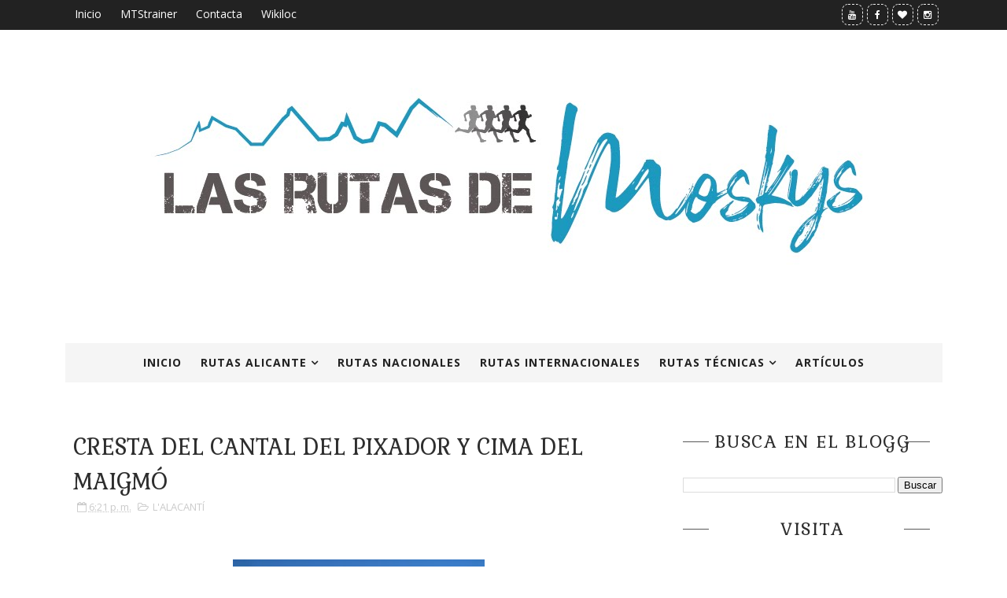

--- FILE ---
content_type: text/html; charset=UTF-8
request_url: https://lasrutasdemoskys.blogspot.com/2017/04/cresta-del-cantal-del-pixador-y-cima.html
body_size: 46797
content:
<!DOCTYPE html>
<html class='v2' dir='ltr' xmlns='http://www.w3.org/1999/xhtml' xmlns:b='http://www.google.com/2005/gml/b' xmlns:data='http://www.google.com/2005/gml/data' xmlns:expr='http://www.google.com/2005/gml/expr'>
<head>
<link href='https://www.blogger.com/static/v1/widgets/335934321-css_bundle_v2.css' rel='stylesheet' type='text/css'/>
<meta content='width=device-width,initial-scale=1,minimum-scale=1,maximum-scale=1' name='viewport'/>
<meta content='text/html;charset=UTF-8' http-equiv='Content-Type'/>
<meta content='IE=edge,chrome=1' http-equiv='X-UA-Compatible'/>
<meta content='text/html; charset=UTF-8' http-equiv='Content-Type'/>
<meta content='blogger' name='generator'/>
<link href='https://lasrutasdemoskys.blogspot.com/favicon.ico' rel='icon' type='image/x-icon'/>
<link href='https://lasrutasdemoskys.blogspot.com/2017/04/cresta-del-cantal-del-pixador-y-cima.html' rel='canonical'/>
<link rel="alternate" type="application/atom+xml" title="Las Rutas de Moskys - Atom" href="https://lasrutasdemoskys.blogspot.com/feeds/posts/default" />
<link rel="alternate" type="application/rss+xml" title="Las Rutas de Moskys - RSS" href="https://lasrutasdemoskys.blogspot.com/feeds/posts/default?alt=rss" />
<link rel="service.post" type="application/atom+xml" title="Las Rutas de Moskys - Atom" href="https://www.blogger.com/feeds/23991639/posts/default" />

<link rel="alternate" type="application/atom+xml" title="Las Rutas de Moskys - Atom" href="https://lasrutasdemoskys.blogspot.com/feeds/3896679463546137172/comments/default" />
<!--Can't find substitution for tag [blog.ieCssRetrofitLinks]-->
<link href='https://blogger.googleusercontent.com/img/b/R29vZ2xl/AVvXsEjZGYiP2ifxHowJjlZr1OqgtPFLsCbpvokSh_yACHkfJxuJh1ksTQCnZxuJxlOA64USF0d29cu_y2IVPQAVvhanTeVnJaUzIcvGTOohq_hXeW3nou_NzumeeooUpKHjQc6vij8ZaA/s320/P1250159.JPG' rel='image_src'/>
<meta content='https://lasrutasdemoskys.blogspot.com/2017/04/cresta-del-cantal-del-pixador-y-cima.html' property='og:url'/>
<meta content='CRESTA DEL CANTAL DEL PIXADOR Y CIMA DEL MAIGMÓ' property='og:title'/>
<meta content='            La Sierra del Maigmó es una impresionante formación montañosa del interior de la provincia de Alicante. Tiene una altitud máxima...' property='og:description'/>
<meta content='https://blogger.googleusercontent.com/img/b/R29vZ2xl/AVvXsEjZGYiP2ifxHowJjlZr1OqgtPFLsCbpvokSh_yACHkfJxuJh1ksTQCnZxuJxlOA64USF0d29cu_y2IVPQAVvhanTeVnJaUzIcvGTOohq_hXeW3nou_NzumeeooUpKHjQc6vij8ZaA/w1200-h630-p-k-no-nu/P1250159.JPG' property='og:image'/>
<title>
CRESTA DEL CANTAL DEL PIXADOR Y CIMA DEL MAIGMÓ - Las Rutas de Moskys
</title>
<!-- Description and Keywords (start) -->
<meta content='YOUR KEYWORDS HERE' name='keywords'/>
<!-- Description and Keywords (end) -->
<meta content='CRESTA DEL CANTAL DEL PIXADOR Y CIMA DEL MAIGMÓ' property='og:title'/>
<meta content='https://lasrutasdemoskys.blogspot.com/2017/04/cresta-del-cantal-del-pixador-y-cima.html' property='og:url'/>
<meta content='article' property='og:type'/>
<meta content='https://blogger.googleusercontent.com/img/b/R29vZ2xl/AVvXsEjZGYiP2ifxHowJjlZr1OqgtPFLsCbpvokSh_yACHkfJxuJh1ksTQCnZxuJxlOA64USF0d29cu_y2IVPQAVvhanTeVnJaUzIcvGTOohq_hXeW3nou_NzumeeooUpKHjQc6vij8ZaA/s320/P1250159.JPG' property='og:image'/>
<meta content='Las Rutas de Moskys' property='og:site_name'/>
<meta content='https://lasrutasdemoskys.blogspot.com/' name='twitter:domain'/>
<meta content='CRESTA DEL CANTAL DEL PIXADOR Y CIMA DEL MAIGMÓ' name='twitter:title'/>
<meta content='summary_large_image' name='twitter:card'/>
<meta content='https://blogger.googleusercontent.com/img/b/R29vZ2xl/AVvXsEjZGYiP2ifxHowJjlZr1OqgtPFLsCbpvokSh_yACHkfJxuJh1ksTQCnZxuJxlOA64USF0d29cu_y2IVPQAVvhanTeVnJaUzIcvGTOohq_hXeW3nou_NzumeeooUpKHjQc6vij8ZaA/s320/P1250159.JPG' name='twitter:image'/>
<meta content='CRESTA DEL CANTAL DEL PIXADOR Y CIMA DEL MAIGMÓ' name='twitter:title'/>
<!-- Social Media meta tag need customer customization -->
<meta content='Facebook App ID here' property='fb:app_id'/>
<meta content='Facebook Admin ID here' property='fb:admins'/>
<meta content='@username' name='twitter:site'/>
<meta content='@username' name='twitter:creator'/>
<link href="//fonts.googleapis.com/css?family=Gabriela%7COpen+Sans:400,700" rel="stylesheet" type="text/css">
<link href='https://maxcdn.bootstrapcdn.com/font-awesome/4.5.0/css/font-awesome.min.css' rel='stylesheet'/>
<script src='//ajax.googleapis.com/ajax/libs/jquery/2.1.1/jquery.min.js'></script>
<link href='https://blogger.googleusercontent.com/img/b/R29vZ2xl/AVvXsEhj1gKyYlVToV00NOHs65c34yDcCxlvaKfnM_mAqMBY5vGD0l0SCmLyXpPIhEGkwzFcRtrIqM1lRwuRuEei8QBhIljOTLBeFmO5SP-nqtcGnymEpYlHhtSFtfXbXxdWDM7iYyI7bw/s1600/favic%25C3%25B3n1.png' rel='icon' type='image / gif'/>
<style id='page-skin-1' type='text/css'><!--
/*
-----------------------------------------------
Blogger Template Style
Name:        Lily
Author :     http://www.way2themes.com
License:     Premium Version
----------------------------------------------- */
/* Variable definitions
====================
<Variable name="mainbgcolor" description="Blog main Color" type="color" default="#fff" />
*/
/*****************************************
reset.css
******************************************/
html, body, .section, .widget, div, span, applet, object, iframe,
h1, h2, h3, h4, h5, h6, p, blockquote, pre,
a, abbr, acronym, address, big, cite, code,
del, dfn, em, font, img, ins, kbd, q, s, samp,
small, strike, strong, sub, sup, tt, var,
dl, dt, dd, ol, ul, li,
fieldset, form, label, legend,
table, caption, tbody, tfoot, thead, tr, th, td, figure {    margin: 0;    padding: 0;}
html {   overflow-x: hidden;}
a {text-decoration:none;color:#000;}
article,aside,details,figcaption,figure,
footer,header,hgroup,menu,nav,section {     display:block;}
table {    border-collapse: separate;    border-spacing: 0;}
caption, th, td {    text-align: left;    font-weight: normal;}
blockquote:before, blockquote:after,
q:before, q:after {    content: "";}
.quickedit, .home-link{display:none;}
blockquote, q {    quotes: "" "";}
sup{    vertical-align: super;    font-size:smaller;}
code{    font-family: 'Courier New', Courier, monospace;    font-size:12px;    color:#272727;}
::selection {background:transparent; text-shadow:#000 0 0 2px;}
::-moz-selection {background:transparent; text-shadow:#000 0 0 2px;}
::-webkit-selection {background:transparent; text-shadow:#000 0 0 2px;}
::-o-selection {background:transparent; text-shadow:#000 0 0 2px;}
a img{	border: none;}
ol, ul { padding:0;  margin:0;  text-align: left;  }
ol li { list-style-type: decimal;  padding:0 0 5px;  }
ul li { list-style-type: disc;  padding: 0 0 5px;  }
ul ul, ol ol { padding: 0; }
#navbar-iframe, .navbar {   height:0px;   visibility:hidden;   display:none   }
#HTML300, #Text100, .post-footer-line.post-footer-line-1, .post-footer-line.post-footer-line-2 , .post-footer-line.post-footer-line-3 {
display: none;
}
.item-control {
display: none !important;
}
h2.date-header, h4.date-header {display:none;margin:1.5em 0 .5em}
h1, h2, h3, h4, h5, h6 {
font-family:'Gabriela', serif;
font-weight: 400;
color: #2e2e2e;
}
img {
vertical-align: middle;
max-width: 100%;
height: auto;
}
.selectnav {display:none}
/*****************************************
Custom css starts
******************************************/
body {
color: #2e2e2e;
font-family:'Open Sans', sans-serif;
font-size: 14px;
font-weight: normal;
line-height: 21px;
background: #ffffff;
}
/* ######## Wrapper Css ######################### */
#outer-wrapper{max-width:100%;margin:0 auto;background-color:#FFF;box-shadow:0 0 5px RGBA(0, 0, 0, 0.2)}
.row{width:1115px; margin:0 auto;}
#content-wrapper {
margin: 0 auto;
padding: 40px 0 40px;
overflow: hidden;
}
#main-wrapper {
float: left;
width: 67%;
max-width: 750px;
}
#sidebar-wrapper {
float: right;
width: 30%;
max-width: 330px;
}
/* ######## Top Header Bar Css ######################### */
.top-bar {
background: #222;
}
.top-bar-wrapper {
position: relative;
overflow: hidden;
min-height:38px;
color: #333;
margin:0 auto;
}
.top-bar-social {
float: right;
padding: 5px 0;
}
.top-bar-social li {
display: inline;
padding: 0;
float: left;
margin-right: 5px;
;
}
.top-bar-social .widget ul {
padding: 0;
}
.top-bar-social .LinkList ul {
text-align: center;
}
.top-bar-social #social a {
display: block;
width: 25px;
height: 25px;
line-height: 25px;
font-size: 12px;
color: #fff;
border:1px dashed #efefef;
transition: background 0.3s linear;
-moz-transition: background 0.3s linear;
-webkit-transition: background 0.3s linear;
-o-transition: background 0.3s linear;
-webkit-border-radius:8px;
-moz-border-radius: 8px;
border-radius: 8px;
}
.top-bar-social #social a:before {
display: inline-block;
font: normal normal normal 22px/1 FontAwesome;
font-size: inherit;
font-style: normal;
font-weight: 400;
-webkit-font-smoothing: antialiased;
-moz-osx-font-smoothing: grayscale;
}
.top-bar-social .bloglovin:before{content:"\f004"}
.top-bar-social .facebook:before{content:"\f09a"}
.top-bar-social .twitter:before{content:"\f099"}
.top-bar-social .gplus:before{content:"\f0d5"}
.top-bar-social .rss:before{content:"\f09e"}
.top-bar-social .youtube:before{content:"\f167"}
.top-bar-social .skype:before{content:"\f17e"}
.top-bar-social .stumbleupon:before{content:"\f1a4"}
.top-bar-social .tumblr:before{content:"\f173"}
.top-bar-social .vine:before{content:"\f1ca"}
.top-bar-social .stack-overflow:before{content:"\f16c"}
.top-bar-social .linkedin:before{content:"\f0e1"}
.top-bar-social .dribbble:before{content:"\f17d"}
.top-bar-social .soundcloud:before{content:"\f1be"}
.top-bar-social .behance:before{content:"\f1b4"}
.top-bar-social .digg:before{content:"\f1a6"}
.top-bar-social .instagram:before{content:"\f16d"}
.top-bar-social .pinterest:before{content:"\f0d2"}
.top-bar-social .delicious:before{content:"\f1a5"}
.top-bar-social .codepen:before{content:"\f1cb"}
.top-bar-social #social a.bloglovin:hover{background-color:#e53b55}
.top-bar-social #social a.facebook:hover{background-color:#3b5998}
.top-bar-social #social a.twitter:hover{background-color:#00aced}
.top-bar-social #social a.gplus:hover{background-color:#df4b37}
.top-bar-social #social a.rss:hover{background-color:#f26522}
.top-bar-social #social a.youtube:hover{background-color:#cd201f}
.top-bar-social #social a.skype:hover{background-color:#00aff0}
.top-bar-social #social a.stumbleupon:hover{background-color:#eb4924}
.top-bar-social #social a.tumblr:hover{background-color:#35465c}
.top-bar-social #social a.vine:hover{background-color:#00b488}
.top-bar-social #social a.stack-overflow:hover{background-color:#f48024}
.top-bar-social #social a.linkedin:hover{background-color:#0077b5}
.top-bar-social #social a.dribbble:hover{background-color:#ea4c89}
.top-bar-social #social a.soundcloud:hover{background-color:#ff3300}
.top-bar-social #social a.behance:hover{background-color:#1769ff}
.top-bar-social #social a.digg:hover{background-color:#005be2}
.top-bar-social #social a.instagram:hover{background-color:#c13584}
.top-bar-social #social a.pinterest:hover{background-color:#bd081c}
.top-bar-social #social a.delicious:hover{background-color:#3399ff}
.top-bar-social #social a.codepen:hover{background-color:#47cf73}
.top-bar-social ul#social a:hover {
color: #fff;
opacity: 1;
}
.top-bar-menu {
float: left;
}
.top-menu ul {
overflow: hidden;
list-style: none;
padding: 0;
margin: 0;
}
.top-menu ul li {
float: left;
display: inline-block;
list-style: none;
padding:0;
}
.top-menu ul li a {
padding: 10px 12px;
display: block;
border: none !important;
text-decoration: none;
line-height: inherit;
font-size: 14px;
font-weight: normal;
color:#fff;
}
.selectnav {display:none}
/* ######## Header Css ######################### */
#header-wrapper {
text-align: center;
padding:0;
background:#fff;
margin-bottom: 10px;
}
#header {
padding: 10px 0px 30px;
}
#header-inner {
text-align: center;
display: inline-block;
}
/* ######## Navigation Menu Css ######################### */
.selectnav {
display:none;
}
.sticky-wrapper.is-sticky .row {
width: 100%;
}
.sticky-wrapper.is-sticky .tm-menu {
background:#fff;
border-bottom:1px solid #f2f2f2;
}
.tm-menu {
font-weight: 400;
margin: 0 auto;
height:50px;
text-align:center;
}
ul#nav1 {
list-style: none;
margin: 0;
padding: 0;
text-align: center;
}
#menu .widget {
display: none;
}
#menu {
height: 50px;
position: relative;
text-align: center;
z-index: 15;
margin:0 auto;
}
.menu-wrap {
margin:0 auto;
position: relative;
background:#f5f5f5;
height: 50px;
z-index: 999;
}
#menu ul > li {
position: relative;
vertical-align: middle;
display: inline-block;
padding: 0;
margin: 0;
list-style:none;
}
#menu ul > li:hover > a {
}
#menu ul > li > a {
color: #222;
font-size: 14px;
font-weight: 700;
line-height: 50px;
display: inline-block;
text-transform: uppercase;
text-decoration: none;
letter-spacing: 1px;
margin: 0;
padding: 0 12px;
}
#menu ul > li > ul > li:first-child > a {
padding-left: 12px
}
#menu ul > li > ul {
position: absolute;
background: #222;
top: 100%;
left: 0;
min-width: 180px;
padding: 0;
z-index: 99;
margin-top: 0;
visibility: hidden;
opacity: 0;
-webkit-transform: translateY(10px);
-moz-transform: translateY(10px);
transform: translateY(10px);
transition: all 0.3s ease;
}
#menu ul > li > ul > li > ul {
position: absolute;
top: 0;
left: 180px;
width: 180px;
background: #222;
z-index: 99;
margin-top: 0;
margin-left: 0;
padding: 0;
border-left: 1px solid #555D7D;
visibility: hidden;
opacity: 0;
-webkit-transform: translateX(-10px);
-moz-transform: translateX(-10px);
transform: translateX(-10px);
transition: all 0.3s ease;
}
#menu ul > li > ul > li {
display: block;
float: none;
text-align: left;
position: relative;
border-bottom: 1px solid;
border-top: none;
border-color: #555D7D;
}
#menu ul > li > ul > li:last-child {
border: 0;
}
#menu ul > li:hover {
background-color: $maincolor
}
#menu ul > li > ul > li a {
font-size: 11px;
display: block;
color: #fff;
line-height: 35px;
text-transform: uppercase;
text-decoration: none;
margin: 0;
padding: 0 12px;
border-right: 0;
border: 0
}
#menu ul > li.parent > a:after {
content: '\f107';
font-family: FontAwesome;
float: right;
margin-left: 5px
}
#menu ul > li:hover > ul {
opacity: 1;
visibility: visible;
-webkit-transform: translateY(0);
-moz-transform: translateY(0);
transform: translateY(0)
}
#menu ul > li > ul > li:hover > ul {
opacity: 1;
visibility: visible;
-webkit-transform: translateX(0);
-moz-transform: translateX(0);
transform: translateX(0)
}
#menu ul > li > ul > li.parent > a:after {
content: '\f105';
float: right
}
#menu ul ul {
}
/* ######## Slider Css ######################### */
#slider_post {
position: relative;
padding: 0;
margin:0 auto;
}
#slider_post ul {
padding:0;
}
.owl-carousel .owl-wrapper:after {
content: ".";
display: block;
clear: both;
visibility: hidden;
line-height: 0;
height: 0;
}
.owl-carousel {
display: none;
position: relative;
width: 100%;
-ms-touch-action: pan-y;
}
.owl-carousel .owl-wrapper {
display: none;
position: relative;
-webkit-transform: translate3d(0px, 0px, 0px);
}
.owl-carousel .owl-wrapper-outer {
overflow: hidden;
position: relative;
width: 100%;
}
.owl-carousel .owl-wrapper-outer.autoHeight {
-webkit-transition: height 500ms ease-in-out;
-moz-transition: height 500ms ease-in-out;
-ms-transition: height 500ms ease-in-out;
-o-transition: height 500ms ease-in-out;
transition: height 500ms ease-in-out;
}
.owl-controls .owl-page,
.owl-controls .owl-buttons div {
cursor: pointer;
}
.owl-controls {
-webkit-user-select: none;
-khtml-user-select: none;
-moz-user-select: none;
-ms-user-select: none;
user-select: none;
-webkit-tap-highlight-color: rgba(0, 0, 0, 0);
}
.grabbing,
.grabbing a,
.grabbing * {
cursor: e-resize!important;
}
.owl-carousel .owl-wrapper,
.owl-carousel .owl-item {
-webkit-backface-visibility: hidden;
-moz-backface-visibility: hidden;
-ms-backface-visibility: hidden;
-webkit-transform: translate3d(0, 0, 0);
-moz-transform: translate3d(0, 0, 0);
-ms-transform: translate3d(0, 0, 0);
}
.owl-prev,
.owl-next {
top: 40%;
color: #ccc;
font-family: FontAwesome;
position: absolute;
z-index: 1;
display: block;
padding: 0;
cursor: pointer;
padding: 0;
text-align: center;
overflow: hidden
}
.owl-prev {
left: 0
}
.label_with_thumbs .owl-prev,
.label_with_thumbs .owl-next {
margin-top: 0px;
font-size: 80px;
}
.label_with_thumbs .owl-prev {
left: -60px;
}
.label_with_thumbs .owl-next {
right:-60px;
}
.label_with_thumbs .owl-dots {
bottom: 10px
}
.owl-next:before {
font-family: fontawesome;
}
.owl-prev:before {
font-family: fontawesome;
}
.owl-carousel {
padding: 5px 0;
}
.label_with_thumbs .owl-carousel {
border: 0;
padding: 0;
}
.label_with_thumbs .owl-item li {
margin: 0;
padding: 0;
}
.label_with_thumbs .owl-prev:hover,
.label_with_thumbs .owl-next:hover {
opacity: .9;
color: #333;
}
.owl-next:before {
content: '\f105';
font-family: fontawesome;
}
.owl-prev:before {
content: '\f104';
font-family: fontawesome;
}
.owl-carousel .owl-item {
float: left;
}
.box-title .owl-controls {
float: right;
}
.label_with_thumbs {
float: left;
width: 100%;
min-height: 70px;
margin: 0px 10px 2px 0px;
padding: 0;
}
ul.label_with_thumbs li {
padding:8px 0;
min-height:65px;
margin-bottom:0px;
}
.label_with_thumbs li{
list-style: none ;
padding-left:0px !important;
}
.label_with_thumbs .owl-item li img {
height: auto;
width: 100%;
}
.label_with_thumbs .owl-item li .thumb-hover {
content: no-close-quote;
position: absolute;
bottom: -5px;
width: 100%;
background: url(https://blogger.googleusercontent.com/img/b/R29vZ2xl/AVvXsEiXYB5v9fz5gLnMc-YaJOvBeE_B1vElW-M-Ey8So_F09mfGeUIUIIyGiKLNkTWdvQJiitkS7oIklA_3i_0FhAQ6F5k4MMu6yLqhzeTgKC-9smszASmSxqP60MIpr-ZnCUKBP-ffrA/s1600-r/gradient.png) repeat-x 0 -1px;
opacity: .8;
left: 0;
opacity: .9;
background-size: 200px 100%;
height: 200px;
}
.label_with_thumbs .recent-thumb:after {
content: no-close-quote;
position: absolute;
left: 0;
bottom: 0;
height: 100%;
width: 100%;
opacity: 0.5;
background: -webkit-linear-gradient(top,rgba(0,0,0,0.2) 50%,rgba(0,0,0,0.5) 70%,rgba(0,0,0,1) 100%);
background: -moz-linear-gradient(top,rgba(0,0,0,0.2) 50%,rgba(0,0,0,0.5) 70%,rgba(0,0,0,1) 100%);
background: -ms-linear-gradient(top,rgba(0,0,0,0.2) 50%,rgba(0,0,0,0.5) 70%,rgba(0,0,0,1) 100%);
background: -o-linear-gradient(top,rgba(0,0,0,0.2) 50%,rgba(0,0,0,0.5) 70%,rgba(0,0,0,1) 100%);
background: linear-gradient(top,rgba(0,0,0,0.2) 50%,rgba(0,0,0,0.5) 70%,rgba(0,0,0,1) 100%);
}
.label_with_thumbs .slider-con {
padding: 15px;
text-align: center;
}
.slider-con {
color: #fff;
position: absolute;
bottom: 20px;
width: 100%;
z-index: 2;
box-sizing: border-box;
}
.slider-con a {
color:#fff;
}
.slider-con h3 {
padding-bottom: 15px;
}
.slider-con br {
display: none;
}
.featured-content {
display: none;
}
.wid-thumb {
height: 500px;
position: relative;
width: 100%;
display: block;
}
.wid-thumb a {
}
.label_with_thumbs .recent-thumb {     text-transform: capitalize;
color: #fff;
width: 100%;
height: 100%;
display: block;
position: relative;}
.label_with_thumbs strong {padding-left:0px;font-size: 28px;
line-height: 35px;
letter-spacing: .5px;}
.featured-meta-con {
display:none;
}
/* ######## Sidebar Css ######################### */
.sidebar .widget {
margin-bottom: 20px;
position: relative;
}
.sidebar h2 {
color: #2e2e2e;
font-size: 22px;
padding: 10px 0;
margin: 0 0 20px;
letter-spacing: 1.5px;
text-transform: capitalize;
position: relative;
text-align: center;
}
.sidebar h2:before, .sidebar h2:after {
content: '';
display: block;
position: absolute;
margin: auto;
top: 0;
bottom: 0;
background: #585858;
width: 10%;
height: 1px;
text-align: center;
}
.sidebar h2:after {
right: 16px;
}
.sidebar ul,.sidebar li{
list-style-type:none;
margin:0;
}
/* ######## Post Css ######################### */
article {
padding: 0;
}
.post-outer {
padding: 0 0 20px 0;
}
.post {
display: block;
overflow: hidden;
word-wrap: break-word;
}
.post h2 {
margin-bottom: 12px;
line-height: 37px;
font-size: 28px;
}
.index .post h2 a, .archive .post h2 a {
color: #fff;
letter-spacing: 1px;
}
.post h2 {
margin: 0 0 10px;
padding: 0;
}
.retitle {
position: relative;
bottom: 30px;
left:30px;
display: block;
width: 70%;
margin: 0 auto;
float:left;
z-index: 1;
background: #222;
padding: 5px 10px;
}
.retitle h2 {
margin: 8px 0;
display: block;
text-align:left;
}
.post-body {
margin: 0px;
padding:10px;
font-size: 14px;
line-height: 26px;
box-sizing: border-box;
}
.block-image {
float: none;
margin: 0 auto;
clear: both;
width: 100%;
}
.block-image .thumb {
width: 100%;
height: 350px;
position: relative;
display: block;
overflow: hidden;
}
.block-image a {
width: 100%;
height: 350px;
display: block;
transition: all .3s ease-out!important;
-webkit-transition: all .3s ease-out!important;
-moz-transition: all .3s ease-out!important;
-o-transition: all .3s ease-out!important;
}
.block-image a:after, .wid-thumb a:before {
content: '';
position: absolute;
z-index: 2;
top: 0;
left: 0;
width: 100%;
height: 100%;
background: rgba(255,255,255,0.3);
-webkit-transition: -webkit-transform 0.7s;
transition: transform 0.7s;
-webkit-transform: scale3d(1.9,1.4,1) rotate3d(0,0,1,45deg) translate3d(0,-140%,0);
transform: scale3d(1.9,1.4,1) rotate3d(0,0,1,45deg) translate3d(0,-140%,0);
}
.block-image:hover.block-image a:after, .wid-thumb:hover.wid-thumb a:before {
-webkit-transform: scale3d(1.9,1.4,1) rotate3d(0,0,1,45deg) translate3d(0,140%,0);
transform: scale3d(1.9,1.4,1) rotate3d(0,0,1,45deg) translate3d(0,140%,0);
}
.date-header {
color: #bdbdbd;
display: block;
font-size: 12px;
font-weight: 400;
line-height: 1.3em;
margin: 0!important;
padding: 0;
}
.date-header a {
color: #bdbdbd;
}
.post-header {
padding: 10px;
}
#meta-top {
display: block;
text-align: left;
}
#meta-post {
position: relative;
display: none;
border-bottom: 1px solid #f2f2f2;
padding-bottom: 10px;
margin-left:30px;
}
#meta-top i {
margin-right: 5px;
margin-left: 5px;
}
#meta-post:after {
content: "";
position: absolute;
bottom: -5px;
left: 0;
right: 0;
margin-left: auto;
margin-right: auto;
width: 12%;
height: 2px;
background-color: #343434;
}
#meta-post .fa-calendar-o {
margin-left: 8px;
}
.post-meta {
color: #bdbdbd;
display: block;
font-size: 13px;
font-weight: 400;
line-height: 21px;
margin: 0;
padding: 0;
}
.post-meta a, .post-meta i {
color: #CBCBCB;
}
.post-timestamp {
margin-left: 5px;
}
.label-head {
margin-left: 5px;
}
.label-head a {
padding-left: 2px;
}
.resumo {
margin-top: 10px;
color: #919191;
}
.resumo span {
display: block;
margin-bottom: 8px;
font-size: 16px;
line-height: 31px;
text-align: justify;
}
.jump-link {
display: none;
}
.post img {
max-width: 100%;
padding: 10px 0;
position: relative;
margin:0 auto;
}
.post h3 {
font-size: 18px;
margin-top: 20px;
margin-bottom: 10px;
line-height: 1.1;
}
.tag a {
padding: 5px 10px;
background: #FFD439;
letter-spacing: 1px;
line-height: 23px;
color: #000;
}
.post-labels {
float:left !important;
}
.post-labels i {
margin-right:8px;
}
.post-labels a {
border: none !important;
}
.read-more-wrap, .post-labels {
float:right;
position: relative;
color: #000000;
background: #FFF;
padding: 0px;
height: 35px;
line-height: 32px;
text-transform: uppercase;
font-size: 12px;
letter-spacing: 1px;
font-family: 'Gabriela', serif;
}
.read-more-wrap a, .post-labels a{
color: #000;
display: block;
padding: 0px 15px;
border: 1px solid #777;
-webkit-transition: all 0.5s;
transition: all 0.5s;
}
.read-more-wrap a:hover {
text-decoration: none !important;
box-shadow: 200px 0 0 0 #f2132d inset;
color: #fff;
}
.read-more-wrap a:hover i {
color:#fff;
}
.comment-link {
white-space: normal;
}
#blog-pager {
clear: both;
text-align: center;
padding: 15px 0;
background: #ffffff;
color: #4d4d4d;
}
.displaypageNum a,
.showpage a,
.pagecurrent, .blog-pager-older-link, .blog-pager-newer-link {
padding: 5px 13px;
margin-right: 8px;
color: #fff;
background-color: #202020;
display: inline-block;
line-height: 20px;
-moz-border-radius: 2px;
-webkit-border-radius: 2px;
border-radius: 2px;
margin-top: 10px;
}
.displaypageNum a:hover,
.showpage a:hover,
.pagecurrent, .blog-pager-older-link:hover, .blog-pager-newer-link:hover {
background: #f2132d;
text-decoration: none;
color: #fff;
}
#blog-pager .showpage,
#blog-pager {
padding: 5px 10px;
font: normal 13px arial;
text-align: center;
color: #000;
float: center;
}
.showpageOf {
display: none!important;
overflow: hidden;
}
#blog-pager .pages {
margin: 10px 0;
border: none;
}
* ######## Share widget Css ######################### */
.share-box {
position: relative;
padding: 10px;
}
.share-title {
color: #010101;
display: inline-block;
padding-bottom: 7px;
font-size: 15px;
font-weight: 500;
position: relative;
top: 2px;
float: left;
padding-right: 10px;
font-family: 'Gabriela', serif;
}
.share-art {
float: left;
padding: 0;
padding-top: 0;
font-size: 13px;
font-weight: 400;
text-transform: capitalize;
}
.share-art a {
color: #fff;
padding: 3px 8px;
margin-left: 4px;
border-radius: 2px;
display: inline-block;
margin-right: 0;
background: #010101;
}
.share-art i {color:#fff;}
.share-art a:hover{color:#fff}
.share-art .fac-art{background:#3b5998}
.share-art .fac-art:hover{background:rgba(49,77,145,0.7)}
.share-art .twi-art{background:#00acee}
.share-art .twi-art:hover{background:rgba(7,190,237,0.7)}
.share-art .goo-art{background:#db4a39}
.share-art .goo-art:hover{background:rgba(221,75,56,0.7)}
.share-art .pin-art{background:#CA2127}
.share-art .pin-art:hover{background:rgba(202,33,39,0.7)}
.share-art .lin-art{background:#0077B5}
.share-art .lin-art:hover{background:rgba(0,119,181,0.7)}
.share-art .wat-art{background:#25d266;display:none;}
.share-art .wat-art:hover{background:rgba(37, 210, 102, 0.73)}
@media only screen and (max-width: 768px) {
.share-art .wat-art{display:inline-block;}
}
.share-box .post-author {
float: right;
}
.share-box .post-author i {
font-family: 'Gabriela', serif;
}
.sora-author-box {
display:none;
border: 1px solid #f2f2f2;
background: #f8f8f8;
overflow: hidden;
padding: 10px;
margin: 10px 0;
}
.sora-author-box img {
float: left;
margin-right: 10px;
border-radius: 50%;
}
.sora-author-box p {
padding: 10px;
}
.sora-author-box b {
font-family: 'Gabriela', serif;
font-size: 20px;
}
#main-footer {
overflow: hidden;
width: 1115px;
margin: 15px auto;
box-sizing: border-box;
}
.footer {
margin-right: 17px;
width: 360px;
float: left;
}
.footer .widget ul {
margin:0px;
padding:0px;
}
.footer:last-child {
margin-right:0px;
}
.footer h2 {
color: #2e2e2e;
font-size: 22px;
padding: 10px 0;
margin: 0 0 20px;
letter-spacing: 1.5px;
text-transform: capitalize;
position: relative;
}
/* ######## Related Post Css ######################### */
#related-posts {
margin-top:20px;
margin-bottom: 10px;
}
#related-posts .related-text {
display: none;
}
.related li{width:32%;position:relative;overflow:hidden;float:left;display:block;box-sizing:border-box;margin:0 0 0 2%;padding:0}
.related li:first-child,.related li:nth-child(4){margin-left:0}
.related li h3 {
margin-top:0;
}
.related-thumb {
width: 100%;
height: 120px;
overflow: hidden;
border-radius: 2px;
}
.related li .related-img {
width: 100%;
height: 120px;
display: block;
transition: all .3s ease-out!important;
-webkit-transition: all .3s ease-out!important;
-moz-transition: all .3s ease-out!important;
-o-transition: all .3s ease-out!important;
}
.related li .related-img:hover {
-webkit-transform: scale(1.1) rotate(-1.5deg)!important;
-moz-transform: scale(1.1) rotate(-1.5deg)!important;
transform: scale(1.1) rotate(-1.5deg)!important;
transition: all .3s ease-out!important;
-webkit-transition: all .3s ease-out!important;
-moz-transition: all .3s ease-out!important;
-o-transition: all .3s ease-out!important;
}
.related-title a {
font-size: 15px;
line-height: 1.35em;
padding: 10px 5px 10px 0;
font-weight: 400;
color: #010101;
display: block;
}
.related-title a:hover {
color: #777;
text-decoration: underline;
}
/* ######## Comments Css ######################### */
.comments-title {
position: relative;
clear: both;
z-index: 1;
margin: 0;
line-height: 33px
}
.comments-title h2 {
display: inline-block;
position: relative;
background-color: #fff;
color: #1c1c1c;
font-size: 18px;
letter-spacing: -.4px;
text-transform: uppercase;
font-weight: 700;
z-index: 1;
margin: 0;
padding-right: 15px
}
.comments-title:after {
content: "";
position: absolute;
z-index: 0;
top: 14px;
left: 0;
width: 100%;
height: 5px;
background-color: #F5F5F5
}
.blogger-tab {
display: block
}
.comments {
clear: both;
margin: 0;
color: #1c1c1c;
background: #ffffff;
padding: 10px 25px;
}
.comments .comments-content .comment-thread ol li {
list-style: none;
}
.comments h4 {
font-weight: 400;
font-size: 20px;
padding-top: 1px;
margin-bottom:10px;
text-align: center;
position: relative;
}
.comments h4:before, .comments h4:after {
content: '';
display: block;
position: absolute;
margin: auto;
top: 0;
bottom: 0;
background: #585858;
width: 10%;
height: 1px;
text-align: center;
}
.comments h4:after {
right: 16px;
}
.comments .comments-content {
margin: 0;
padding: 0
}
.comments .comments-content .comment {
margin-bottom: 0;
padding-bottom: 8px
}
.comments .comments-content .comment:first-child {
padding-top: 0
}
.comments .item-control {
position: static
}
.comments .avatar-image-container {
float: left;
overflow: hidden;
position: absolute
}
.comments .avatar-image-container,
.comments .avatar-image-container img {
height: 45px;
max-height: 45px;
width: 45px;
max-width: 45px;
border-radius: 0
}
.comments .comment-block {
overflow: hidden;
padding: 0 0 10px;
border-bottom: 1px solid #f2f2f2;
}
.comments .comment-block,
.comments .comments-content .comment-replies {
margin-left: 60px;
margin-top: 0
}
.comments .comments-content .inline-thread {
padding: 0
}
.comments .comment-actions {
float: left;
width: 100%;
position: relative;
margin: 0
}
.comments .comments-content .comment-header {
font-size: 14px;
display: block;
overflow: hidden;
clear: both;
margin: 0 0 3px;
padding: 0 0 5px;
}
.comments .comments-content .user {
font-style: normal;
font-weight: 500;
display: block;
font-size: 16px
}
.comments .comments-content .icon.blog-author {
display: none
}
.comments .comments-content .comment-content {
float: left;
text-align: left;
font-size: 13px;
line-height: 1.4em;
color: #656565
}
.comments .comment .comment-actions a {
margin-right: 5px;
padding: 2px 5px;
color: #1c1c1c;
font-weight: 400;
background-color: #f5f5f5;
font-size: 10px;
float:right;
}
.comments .comment .comment-actions a:hover {
color: #fff;
background-color: #CD2122;
text-decoration: none
}
.comments .comments-content .datetime {
color: #999;
float: left;
font-size: 11px;
position: relative;
font-style: italic;
margin: 2px 0 0;
display: block
}
.comments .comments-content .datetime:before {
content: '\f017';
font-family: fontawesome;
font-style: normal;
margin-right: 3px
}
.comments .comments-content .comment-header a {
color: inherit
}
.comments .comments-content .comment-header a:hover {
color: #CD2122
}
.comments .thread-toggle {
margin-bottom: 4px
}
.comments .thread-toggle .thread-arrow {
height: 7px;
margin: 0 3px 2px 0
}
.comments .thread-expanded {
padding: 8px 0 0
}
.comments .comments-content .comment-thread {
margin: 0
}
.comments .continue a {
padding: 0 0 0 60px;
font-weight: 400
}
.comments .comments-content .loadmore.loaded {
margin: 0;
padding: 0
}
.comments .comment-replybox-thread {
margin: 0
}
iframe.blogger-iframe-colorize,
iframe.blogger-comment-from-post {
height: 283px!important
}
/* ######## Footer Css ######################### */
#jugas_footer {
color: #333;
font-family: 'Gabriela', serif;
font-weight: 400;
}
.copy-container {
background: #f8f8f8;
margin: 0 auto;
overflow: hidden;
padding: 50px 0px;
}
.jugas_footer_copyright a {
color: #333;
}
.jugas_footer_copyright {
text-align: center;
}
.PopularPosts .item-thumbnail {
margin: 0 10px 0 0 !important;
width: 80px;
height: 60px;
float: left;
overflow: hidden
}
.PopularPosts .item-thumbnail a {
position: relative;
display: block;
overflow: hidden;
line-height: 0
}
.PopularPosts ul li img {
padding: 0;
width: 80px;
height: 60px
}
.PopularPosts .widget-content ul li {
overflow: hidden;
padding: 10px 0
}
.sidebar .PopularPosts .widget-content ul li:first-child {
padding-top: 0;
border-top: 0
}
.sidebar .PopularPosts .widget-content ul li:last-child {
padding-bottom: 0
}
.PopularPosts ul li a {
color: #222222;
font-weight: 400;
font-size: 13px;
line-height: 1.6em;
font-family: 'Gabriela', serif;
}
.PopularPosts ul li a:hover {
color: #e74c3c;
}
.PopularPosts .item-title {
margin: 0;
padding: 0;
line-height: 0
}
.item-snippet {
font-size: 12px;
padding-top: 3px;
font-weight: 400;
color: #999
}
/** Instagram widget support **/
.instag ul.thumbnails > li {
width:32% !important;
}
.instag ul.thumbnails > li img:hover {
opacity:.8;
}
.instag ul li {
margin:0;
padding-bottom:0;
border-bottom:none;
}
#instafeed{width:100%;display:block;margin:0;padding:0;line-height:0}
#instafeed img{height:auto;width:100%}
#instafeed a{padding:0;margin:0;display:inline-block;position:relative}
#instafeed li{width:16.666%;display:inline-block;margin:0!important;padding:0!important}
#instafeed .insta-likes{width:100%;height:100%;margin-top:-100%;opacity:0;text-align:center;letter-spacing:1px;background:rgba(255,255,255,0.4);position:absolute;text-shadow:2px 2px 8px #fff;font:normal 400 11px Montserrat,sans-serif;color:#222;line-height:normal;transition:all .35s ease-out;-o-transition:all .35s ease-out;-moz-transition:all .35s ease-out;-webkit-transition:all .35s ease-out}
#instafeed a:hover .insta-likes{opacity:1}
.featureinsta {
margin: auto;
position: relative;
transition: all 1s ease;
height: auto;
overflow: hidden;
}
.featureinsta .overlay {
opacity:0;
background: rgba(17, 17, 17, 0.57);
}
.featureinsta:hover .overlay {
opacity: 1;
top:0;
}
.overlay {
text-align: center;
position: absolute;
left: 0;
font-weight: bold;
right: 0;
top: -200px;
bottom: 0;
margin: 0;
padding: 0;
width: 100%;
z-index: 1;
transition: all .25s;
}
.overlay h3 {
font-size: 40px;
color: #fff;
letter-spacing: -1px;
font-weight: bold;
margin: 30px 0px 20px 0px;
}
.overlay a {
border-width: 2px;
padding: 1rem 1.5rem;
-webkit-transition: .3s;
-o-transition: .3s;
transition: .3s;
color: #fff;
text-decoration: none;
display: inline-block;
font-size: 17px;
font-weight: 400;
display: inline-block;
float: none;
cursor: pointer;
-webkit-box-sizing: border-box;
-moz-box-sizing: border-box;
-ms-box-sizing: border-box;
box-sizing: border-box;
border: 1px solid #1c5380;
-webkit-border-radius: 3px;
border-radius: 3px;
background-color: #6f97b6;
background-image: -webkit-gradient(linear,left top,left bottom,from(#6f97b6),to(#3f729b));
background-image: -webkit-linear-gradient(top,#6f97b6,#3f729b);
background-image: -moz-linear-gradient(top,#6f97b6,#3f729b);
background-image: -o-linear-gradient(top,#6f97b6,#3f729b);
background-image: -ms-linear-gradient(top,#6f97b6,#3f729b);
background-image: linear-gradient(top,#6f97b6,#3f729b);
filter: progid:DXImageTransform.Microsoft.gradient(GradientType=0,StartColorStr='#6f97b6', EndColorStr='#3f729b');
background-position: 50% 50%;
text-shadow: 0 1px 1px #1c5380;
-webkit-box-shadow: 0 1px 1px rgba(0,0,0,.1),inset 1px 0 0 rgba(255,255,255,.05),inset -1px 0 0 rgba(255,255,255,.05),inset 0 1px 0 rgba(255,255,255,.2);
-moz-box-shadow: 0 1px 1px rgba(0,0,0,.1),inset 1px 0 0 rgba(255,255,255,.05),inset -1px 0 0 rgba(255,255,255,.05),inset 0 1px 0 rgba(255,255,255,.2);
box-shadow: 0 1px 1px rgba(0,0,0,.1),inset 1px 0 0 rgba(255,255,255,.05),inset -1px 0 0 rgba(255,255,255,.05),inset 0 1px 0 rgba(255,255,255,.2);
}
.overlay a:before {
content: "\f16d";
display: inline-block;
font: normal normal normal 22px/1 FontAwesome;
font-size: inherit;
font-style: normal;
font-weight: 400;
-webkit-font-smoothing: antialiased;
-moz-osx-font-smoothing: grayscale;
}
.cloud-label-widget-content {
text-align: left
}
.cloud-label-widget-content .label-count {
background: #efa48d;
color: #fff!important;
margin-left: -3px;
padding-right: 3px;
white-space: nowrap;
border-radius: 2px;
padding: 1px 4px !important;
font-size: 12px !important;
margin-right: 5px;
}
.cloud-label-widget-content .label-size {
background: #f5f5f5;
display: block;
float: left;
font-size: 11px;
margin: 0 5px 5px 0
}
.cloud-label-widget-content .label-size a,
.cloud-label-widget-content .label-size span {
height: 18px !important;
color: #222222;
display: inline-block;
font-size: 12px;
font-weight: 500!important;
padding: 6px 8px
}
.cloud-label-widget-content .label-size a {
padding: 6px 10px
}
.cloud-label-widget-content .label-size a:hover {
color: #fff!important
}
.cloud-label-widget-content .label-size,
.cloud-label-widget-content .label-count {
height: 30px!important;
line-height: 19px!important;
border-radius: 2px
}
.cloud-label-widget-content .label-size:hover {
background: #efa48d;
color: #000000!important
}
.cloud-label-widget-content .label-size:hover a {
color: #fff!important
}
.cloud-label-widget-content .label-size:hover span {
background: #202020;
color: #fff!important;
cursor: pointer
}
.cloud-label-widget-content .label-size-1,
.label-size-2,
.label-size-3,
.label-size-4,
.label-size-5 {
font-size: 100%;
opacity: 10
}
.label-size-1,
.label-size-2 {
opacity: 100
}
.flickr_widget .flickr_badge_image{float:left;margin-bottom:5px;margin-right:10px;overflow:hidden;display:inline-block}
.flickr_widget .flickr_badge_image:nth-of-type(4),.flickr_widget .flickr_badge_image:nth-of-type(8),.flickr_widget .flickr_badge_image:nth-of-type(12){margin-right:0}
.flickr_widget .flickr_badge_image img{max-width:67px;height:auto}
.flickr_widget .flickr_badge_image img:hover{opacity:.5}
/* ######## Responsive Css ######################### */
@media only screen and (max-width: 1200px) {
.row {
width: 96% !important;
margin: 0 auto;
float: none;
}
.sticky-wrapper.is-sticky .row {
width: 100% !important;
}
}
@media only screen and (max-width: 980px) {
.footer {
float:none;
padding:0px;
width:100%;
}
#main-wrapper, #sidebar-wrapper {
float: none;
clear: both;
width: 100%;
margin: 0 auto;
}
#main-wrapper {
max-width: 100%;
}
#sidebar-wrapper {
padding-top: 20px;
}
.overlay a {
float: right;
margin: 30px 0;
}
.overlay h3 {
float: left;
}
}
@media screen and (max-width: 1200px) {
.footer {
padding:0px 20px;
width: 90%;
}
#main-footer {
width:100%;
}
}
@media screen and (max-width: 880px) {
#main-footer {
width:100%
}
.footer .widget {
padding: 20px;
}
#nav1, #nav {
display: none;
}
.home #header-wrapper {
margin-bottom: 10px;
}
.sticky-wrapper {
height: 40px!important;
}
.tm-menu .selectnav {
margin: 0 auto;
width: 100%;
}
.tm-menu, .menu-wrap, #menu {
height: auto;
}
.selectnav {
width: auto;
color: #222;
background: #f4f4f4;
border: 1px solid rgba(255,255,255,0.1);
position: relative;
border: 0;
padding: 6px 10px!important;
margin: 20px 0 0 0;
}
.selectnav {
display: inline-block;
width: 100%;
}
.item #content-wrapper {
padding: 0 0 30px;
}
}
@media only screen and (max-width: 768px) {
.top-bar-social {
float: none;
width: 100%;
clear: both;
overflow: hidden;
}
.top-bar-menu {
float: none;
width: 100%;
clear: both;
margin-top: 0;
margin-bottom: 10px;
}
.top-bar-social li {
display: inline-block;
float: none;
}
.share-art span {
display: none;
}
.ops-404 {
width: 80%!important;
}
.title-404 {
font-size: 160px!important;
}
.overlay {
display:none;
visibility:hidden;
}
}
@media only screen and (max-width: 480px) {
.retitle {
width: auto;
left: auto;
}
#meta-post {
margin: 0 auto;
}
#meta-top, .retitle h2 {
text-align: center;
}
.wid-thumb {
height: 380px;
}
.index .post h2,.archive .post h2 {
line-height: 34px;
font-size: 23px;
}
h1.post-title {
font-size: 22px;
margin-bottom: 10px;
}
.subscribe-css-email-field, .subscribe-css-email-field {
width:100%;
}
#sidebar-wrapper {
max-width: 100%;
}
.about-widget-image {
overflow: hidden;
}
.share-title{
display:none;
}
.flickr_widget .flickr_badge_image:nth-of-type(4), .flickr_widget .flickr_badge_image:nth-of-type(8), .flickr_widget .flickr_badge_image:nth-of-type(12) {
margin-right: 10px;
}
.related li {
width: 100%;
}
}
@media only screen and (max-width: 360px) {
#meta-post {
position: relative;
overflow: hidden;
display: block;
border-bottom: 1px solid #f2f2f2;
}
#meta-post:after {
display: none;
}
}
@media only screen and (max-width: 300px) {
#sidebar-wrapper {display:none}
.archive .post h2,.index .post h2 {
line-height: 29px!important;
font-size: 15px!important;
}
.index .snippets,.archive .snippets,.sora-author-box img,.share-box .post-author {
display: none;
}
.share-art, .share-box .post-author {
float: none;
margin: 0 auto;
text-align: center;
clear: both;
}
.read-more-wrap, .post-labels {
float: none !important;
clear: both;
display: block;
text-align: center;
}
.ops-404 {
font-size: 22px!important;
}
.title-404 {
font-size: 130px!important;
}
h1.post-title {
font-size: 17px;
}
.share-box {
overflow: hidden;
}
.top-bar-social #social a {
width: 24px;
height: 24px;
line-height: 24px;
}
}

--></style>
<style id='template-skin-1' type='text/css'><!--
/*------Layout (No Edit)----------*/
body#layout .theme-opt {
display: block!important;
}
body#layout .option {
background-color: #2c3e50!important;
overflow: hidden!important
}
body#layout .option h4 {
font-size: 16px;
padding: 4px 0 7px;
}
body#layout .option h4 {
color: #fff!important;
}
body#layout .option .widget {
float: left;
width: 33%;
}
body#layout .tm-menu, body#layout .menu-wrap {
height: auto;
}
body#layout #menu {
display: block;
visibility:visible;
height: auto;
float:none;
}
body#layout #menu .widget {
display: block;
visibility:visible;
body#layout .option .widget.locked-widget .widget-content {
background-color: #34495e !important;
border-color: #455668 !important;
color: #fff!important
}
body#layout .option .widget.locked-widget .widget-content a.editlink {
color: #fff !important;
border: 1px solid #233648;
border-radius: 2px;
padding: 2px 5px;
background-color: #233648
}
body#layout .top-bar-social, body#layout .top-bar-menu {
width: 46%;
}
body#layout #outer-wrapper {
padding: 0;
width: 1073px
}
body#layout .section h4 {
color: #333;
}
body#layout #content-wrapper {
margin: 0 auto
}
body#layout #main-wrapper {
float: left;
width: 70%;
margin: 0;
padding: 0
}
body#layout #sidebar-wrapper {
float: right;
width: 30%;
margin: 0;
padding: 5px 0 0;
background-color: #f8e244!important
}
body#layout #sidebar-wrapper .section {
background-color: #fff;
border: 1px solid #fff
}
body#layout .footer {
margin: 0px;
width: 238px;
padding-right: 22px;
float: left;
}
body#layout #sidebar-wrapper .section .widget-content {
border-color: #5a7ea2!important
}
body#layout #sidebar-wrapper .section .draggable-widget .widget-wrap2 {
background-color: #5a7ea2!important
}
body#layout #main-wrapper #main {
margin-right: 4px;
background-color: #5a7ea2;
border-color: #34495e
}
body#layout #main-wrapper #main h4 {
color: #fff!important
}
body#layout .layout-widget-description {
display: none!important
}
body#layout #Blog1 .widget-content {
border-color: #34495e
}
/*------Layout (end)----------*/
--></style>
<style>
/*-------Typography and ShortCodes-------*/
.firstcharacter{float:left;color:#27ae60;font-size:75px;line-height:60px;padding-top:4px;padding-right:8px;padding-left:3px}.post-body h1,.post-body h2,.post-body h3,.post-body h4,.post-body h5,.post-body h6{margin-bottom:15px;color:#2c3e50}blockquote{font-style:italic;color:#888;border-left:5px solid #27ae60;margin-left:0;padding:10px 15px}blockquote:before{content:'\f10d';display:inline-block;font-family:FontAwesome;font-style:normal;font-weight:400;line-height:1;-webkit-font-smoothing:antialiased;-moz-osx-font-smoothing:grayscale;margin-right:10px;color:#888}blockquote:after{content:'\f10e';display:inline-block;font-family:FontAwesome;font-style:normal;font-weight:400;line-height:1;-webkit-font-smoothing:antialiased;-moz-osx-font-smoothing:grayscale;margin-left:10px;color:#888}.button{background-color:#2c3e50;float:left;padding:5px 12px;margin:5px;color:#fff;text-align:center;border:0;cursor:pointer;border-radius:3px;display:block;text-decoration:none;font-weight:400;transition:all .3s ease-out !important;-webkit-transition:all .3s ease-out !important}a.button{color:#fff}.button:hover{background-color:#27ae60;color:#fff}.button.small{font-size:12px;padding:5px 12px}.button.medium{font-size:16px;padding:6px 15px}.button.large{font-size:18px;padding:8px 18px}.small-button{width:100%;overflow:hidden;clear:both}.medium-button{width:100%;overflow:hidden;clear:both}.large-button{width:100%;overflow:hidden;clear:both}.demo:before{content:"\f06e";margin-right:5px;display:inline-block;font-family:FontAwesome;font-style:normal;font-weight:400;line-height:normal;-webkit-font-smoothing:antialiased;-moz-osx-font-smoothing:grayscale}.download:before{content:"\f019";margin-right:5px;display:inline-block;font-family:FontAwesome;font-style:normal;font-weight:400;line-height:normal;-webkit-font-smoothing:antialiased;-moz-osx-font-smoothing:grayscale}.buy:before{content:"\f09d";margin-right:5px;display:inline-block;font-family:FontAwesome;font-style:normal;font-weight:400;line-height:normal;-webkit-font-smoothing:antialiased;-moz-osx-font-smoothing:grayscale}.visit:before{content:"\f14c";margin-right:5px;display:inline-block;font-family:FontAwesome;font-style:normal;font-weight:400;line-height:normal;-webkit-font-smoothing:antialiased;-moz-osx-font-smoothing:grayscale}.widget .post-body ul,.widget .post-body ol{line-height:1.5;font-weight:400}.widget .post-body li{margin:5px 0;padding:0;line-height:1.5}.post-body ul li:before{content:"\f105";margin-right:5px;font-family:fontawesome}pre{font-family:Monaco, "Andale Mono", "Courier New", Courier, monospace;background-color:#2c3e50;background-image:-webkit-linear-gradient(rgba(0, 0, 0, 0.05) 50%, transparent 50%, transparent);background-image:-moz-linear-gradient(rgba(0, 0, 0, 0.05) 50%, transparent 50%, transparent);background-image:-ms-linear-gradient(rgba(0, 0, 0, 0.05) 50%, transparent 50%, transparent);background-image:-o-linear-gradient(rgba(0, 0, 0, 0.05) 50%, transparent 50%, transparent);background-image:linear-gradient(rgba(0, 0, 0, 0.05) 50%, transparent 50%, transparent);-webkit-background-size:100% 50px;-moz-background-size:100% 50px;background-size:100% 50px;line-height:25px;color:#f1f1f1;position:relative;padding:0 7px;margin:15px 0 10px;overflow:hidden;word-wrap:normal;white-space:pre;position:relative}pre:before{content:'Code';display:block;background:#F7F7F7;margin-left:-7px;margin-right:-7px;color:#2c3e50;padding-left:7px;font-weight:400;font-size:14px}pre code,pre .line-number{display:block}pre .line-number a{color:#27ae60;opacity:0.6}pre .line-number span{display:block;float:left;clear:both;width:20px;text-align:center;margin-left:-7px;margin-right:7px}pre .line-number span:nth-child(odd){background-color:rgba(0, 0, 0, 0.11)}pre .line-number span:nth-child(even){background-color:rgba(255, 255, 255, 0.05)}pre .cl{display:block;clear:both}#contact{background-color:#fff;margin:30px 0 !important}#contact .contact-form-widget{max-width:100% !important}#contact .contact-form-name,#contact .contact-form-email,#contact .contact-form-email-message{background-color:#FFF;border:1px solid #eee;border-radius:3px;padding:10px;margin-bottom:10px !important;max-width:100% !important}#contact .contact-form-name{width:47.7%;height:50px}#contact .contact-form-email{width:49.7%;height:50px}#contact .contact-form-email-message{height:150px}#contact .contact-form-button-submit{max-width:100%;width:100%;z-index:0;margin:4px 0 0;padding:10px !important;text-align:center;cursor:pointer;background:#27ae60;border:0;height:auto;-webkit-border-radius:2px;-moz-border-radius:2px;-ms-border-radius:2px;-o-border-radius:2px;border-radius:2px;text-transform:uppercase;-webkit-transition:all .2s ease-out;-moz-transition:all .2s ease-out;-o-transition:all .2s ease-out;-ms-transition:all .2s ease-out;transition:all .2s ease-out;color:#FFF}#contact .contact-form-button-submit:hover{background:#2c3e50}#contact .contact-form-email:focus,#contact .contact-form-name:focus,#contact .contact-form-email-message:focus{box-shadow:none !important}.alert-message{position:relative;display:block;background-color:#FAFAFA;padding:20px;margin:20px 0;-webkit-border-radius:2px;-moz-border-radius:2px;border-radius:2px;color:#2f3239;border:1px solid}.alert-message p{margin:0 !important;padding:0;line-height:22px;font-size:13px;color:#2f3239}.alert-message span{font-size:14px !important}.alert-message i{font-size:16px;line-height:20px}.alert-message.success{background-color:#f1f9f7;border-color:#e0f1e9;color:#1d9d74}.alert-message.success a,.alert-message.success span{color:#1d9d74}.alert-message.alert{background-color:#DAEFFF;border-color:#8ED2FF;color:#378FFF}.alert-message.alert a,.alert-message.alert span{color:#378FFF}.alert-message.warning{background-color:#fcf8e3;border-color:#faebcc;color:#8a6d3b}.alert-message.warning a,.alert-message.warning span{color:#8a6d3b}.alert-message.error{background-color:#FFD7D2;border-color:#FF9494;color:#F55D5D}.alert-message.error a,.alert-message.error span{color:#F55D5D}.fa-check-circle:before{content:"\f058"}.fa-info-circle:before{content:"\f05a"}.fa-exclamation-triangle:before{content:"\f071"}.fa-exclamation-circle:before{content:"\f06a"}.post-table table{border-collapse:collapse;width:100%}.post-table th{background-color:#eee;font-weight:bold}.post-table th,.post-table td{border:0.125em solid #333;line-height:1.5;padding:0.75em;text-align:left}@media (max-width: 30em){.post-table thead tr{position:absolute;top:-9999em;left:-9999em}.post-table tr{border:0.125em solid #333;border-bottom:0}.post-table tr + tr{margin-top:1.5em}.post-table tr,.post-table td{display:block}.post-table td{border:none;border-bottom:0.125em solid #333;padding-left:50%}.post-table td:before{content:attr(data-label);display:inline-block;font-weight:bold;line-height:1.5;margin-left:-100%;width:100%}}@media (max-width: 20em){.post-table td{padding-left:0.75em}.post-table td:before{display:block;margin-bottom:0.75em;margin-left:0}}
.FollowByEmail {
    clear: both;
}
.widget .post-body ol {
    padding: 0 0 0 15px;
}
.post-body ul li {
    list-style: none;
}
</style>
<script type='text/javascript'>
snippet_count = 300;
//<![CDATA[
function removeHtmlTag(strx,chop){
if(strx.indexOf("<")!=-1)
{
var s = strx.split("<");
for(var i=0;i<s.length;i++){
if(s[i].indexOf(">")!=-1){
s[i] = s[i].substring(s[i].indexOf(">")+1,s[i].length);
}
}
strx = s.join("");
}
chop = (chop < strx.length-1) ? chop : strx.length-2;
while(strx.charAt(chop-1)!=' ' && strx.indexOf(' ',chop)!=-1) chop++;
strx = strx.substring(0,chop-1);
return strx+'...';
}
function createSnippet(pID){
var div = document.getElementById(pID);
var summ = snippet_count;
var summary = '<div class="snippets">' + removeHtmlTag(div.innerHTML,summ) + '</div>';
div.innerHTML = summary;
}
//]]>
</script>
<script>
//<![CDATA[
// Generated by CoffeeScript 1.3.3
(function(){var e,t;e=function(){function e(e,t){var n,r;this.options={target:"instafeed",get:"popular",resolution:"thumbnail",sortBy:"none",links:!0,mock:!1,useHttp:!1};if(typeof e=="object")for(n in e)r=e[n],this.options[n]=r;this.context=t!=null?t:this,this.unique=this._genKey()}return e.prototype.hasNext=function(){return typeof this.context.nextUrl=="string"&&this.context.nextUrl.length>0},e.prototype.next=function(){return this.hasNext()?this.run(this.context.nextUrl):!1},e.prototype.run=function(t){var n,r,i;if(typeof this.options.clientId!="string"&&typeof this.options.accessToken!="string")throw new Error("Missing clientId or accessToken.");if(typeof this.options.accessToken!="string"&&typeof this.options.clientId!="string")throw new Error("Missing clientId or accessToken.");return this.options.before!=null&&typeof this.options.before=="function"&&this.options.before.call(this),typeof document!="undefined"&&document!==null&&(i=document.createElement("script"),i.id="instafeed-fetcher",i.src=t||this._buildUrl(),n=document.getElementsByTagName("head"),n[0].appendChild(i),r="instafeedCache"+this.unique,window[r]=new e(this.options,this),window[r].unique=this.unique),!0},e.prototype.parse=function(e){var t,n,r,i,s,o,u,a,f,l,c,h,p,d,v,m,g,y,b,w,E,S;if(typeof e!="object"){if(this.options.error!=null&&typeof this.options.error=="function")return this.options.error.call(this,"Invalid JSON data"),!1;throw new Error("Invalid JSON response")}if(e.meta.code!==200){if(this.options.error!=null&&typeof this.options.error=="function")return this.options.error.call(this,e.meta.error_message),!1;throw new Error("Error from Instagram: "+e.meta.error_message)}if(e.data.length===0){if(this.options.error!=null&&typeof this.options.error=="function")return this.options.error.call(this,"No images were returned from Instagram"),!1;throw new Error("No images were returned from Instagram")}this.options.success!=null&&typeof this.options.success=="function"&&this.options.success.call(this,e),this.context.nextUrl="",e.pagination!=null&&(this.context.nextUrl=e.pagination.next_url);if(this.options.sortBy!=="none"){this.options.sortBy==="random"?d=["","random"]:d=this.options.sortBy.split("-"),p=d[0]==="least"?!0:!1;switch(d[1]){case"random":e.data.sort(function(){return.5-Math.random()});break;case"recent":e.data=this._sortBy(e.data,"created_time",p);break;case"liked":e.data=this._sortBy(e.data,"likes.count",p);break;case"commented":e.data=this._sortBy(e.data,"comments.count",p);break;default:throw new Error("Invalid option for sortBy: '"+this.options.sortBy+"'.")}}if(typeof document!="undefined"&&document!==null&&this.options.mock===!1){a=e.data,this.options.limit!=null&&a.length>this.options.limit&&(a=a.slice(0,this.options.limit+1||9e9)),n=document.createDocumentFragment(),this.options.filter!=null&&typeof this.options.filter=="function"&&(a=this._filter(a,this.options.filter));if(this.options.template!=null&&typeof this.options.template=="string"){i="",o="",l="",v=document.createElement("div");for(m=0,b=a.length;m<b;m++)s=a[m],u=s.images[this.options.resolution].url,this.options.useHttp||(u=u.replace("http://","//")),o=this._makeTemplate(this.options.template,{model:s,id:s.id,link:s.link,image:u,caption:this._getObjectProperty(s,"caption.text"),likes:s.likes.count,comments:s.comments.count,location:this._getObjectProperty(s,"location.name")}),i+=o;v.innerHTML=i,S=[].slice.call(v.childNodes);for(g=0,w=S.length;g<w;g++)h=S[g],n.appendChild(h)}else for(y=0,E=a.length;y<E;y++)s=a[y],f=document.createElement("img"),u=s.images[this.options.resolution].url,this.options.useHttp||(u=u.replace("http://","//")),f.src=u,this.options.links===!0?(t=document.createElement("a"),t.href=s.link,t.appendChild(f),n.appendChild(t)):n.appendChild(f);document.getElementById(this.options.target).appendChild(n),r=document.getElementsByTagName("head")[0],r.removeChild(document.getElementById("instafeed-fetcher")),c="instafeedCache"+this.unique,window[c]=void 0;try{delete window[c]}catch(x){}}return this.options.after!=null&&typeof this.options.after=="function"&&this.options.after.call(this),!0},e.prototype._buildUrl=function(){var e,t,n;e="https://api.instagram.com/v1";switch(this.options.get){case"popular":t="media/popular";break;case"tagged":if(typeof this.options.tagName!="string")throw new Error("No tag name specified. Use the 'tagName' option.");t="tags/"+this.options.tagName+"/media/recent";break;case"location":if(typeof this.options.locationId!="number")throw new Error("No location specified. Use the 'locationId' option.");t="locations/"+this.options.locationId+"/media/recent";break;case"user":if(typeof this.options.userId!="number")throw new Error("No user specified. Use the 'userId' option.");if(typeof this.options.accessToken!="string")throw new Error("No access token. Use the 'accessToken' option.");t="users/"+this.options.userId+"/media/recent";break;default:throw new Error("Invalid option for get: '"+this.options.get+"'.")}return n=""+e+"/"+t,this.options.accessToken!=null?n+="?access_token="+this.options.accessToken:n+="?client_id="+this.options.clientId,this.options.limit!=null&&(n+="&count="+this.options.limit),n+="&callback=instafeedCache"+this.unique+".parse",n},e.prototype._genKey=function(){var e;return e=function(){return((1+Math.random())*65536|0).toString(16).substring(1)},""+e()+e()+e()+e()},e.prototype._makeTemplate=function(e,t){var n,r,i,s,o;r=/(?:\{{2})([\w\[\]\.]+)(?:\}{2})/,n=e;while(r.test(n))i=n.match(r)[1],s=(o=this._getObjectProperty(t,i))!=null?o:"",n=n.replace(r,""+s);return n},e.prototype._getObjectProperty=function(e,t){var n,r;t=t.replace(/\[(\w+)\]/g,".$1"),r=t.split(".");while(r.length){n=r.shift();if(!(e!=null&&n in e))return null;e=e[n]}return e},e.prototype._sortBy=function(e,t,n){var r;return r=function(e,r){var i,s;return i=this._getObjectProperty(e,t),s=this._getObjectProperty(r,t),n?i>s?1:-1:i<s?1:-1},e.sort(r.bind(this)),e},e.prototype._filter=function(e,t){var n,r,i,s,o;n=[],i=function(e){if(t(e))return n.push(e)};for(s=0,o=e.length;s<o;s++)r=e[s],i(r);return n},e}(),t=typeof exports!="undefined"&&exports!==null?exports:window,t.Instafeed=e}).call(this);


  //]]></script>
<link href='https://www.blogger.com/dyn-css/authorization.css?targetBlogID=23991639&amp;zx=46a7a17a-672e-449e-b7eb-78ac943043ba' media='none' onload='if(media!=&#39;all&#39;)media=&#39;all&#39;' rel='stylesheet'/><noscript><link href='https://www.blogger.com/dyn-css/authorization.css?targetBlogID=23991639&amp;zx=46a7a17a-672e-449e-b7eb-78ac943043ba' rel='stylesheet'/></noscript>
<meta name='google-adsense-platform-account' content='ca-host-pub-1556223355139109'/>
<meta name='google-adsense-platform-domain' content='blogspot.com'/>

</head>
<body class='item'>
<div class='theme-opt' style='display:none'>
<div class='option section' id='option' name='Theme Options'><div class='widget HTML' data-version='1' id='HTML312'>
<style>
#outer-wrapper {
    max-width: 100%;
}
</style>
</div><div class='widget HTML' data-version='1' id='HTML301'>

            <script type='text/javascript'>
            //<![CDATA[
                var numposts = 10;
            //]]>
            </script>
          
</div><div class='widget HTML' data-version='1' id='HTML314'>
<style>
.featured-slider-wrap {
    display: block;
}
</style>
</div></div>
</div>
<div id="outer-wrapper" class="item">
<div id='header-wrapper'>
<div class='top-bar'>
<div class='top-bar-wrapper row'>
<div class='top-bar-social blue section' id='header social widget' name='Top Social Widget'><div class='widget LinkList' data-version='1' id='LinkList230'>
<div class='widget-content'>
<ul id='social'>
<li><a class='youtube' href='https://www.youtube.com/channel/UC7tzzSWSj3vhq7WF75CG5LA?view_as=subscriber' title='youtube'></a></li>
<li><a class='facebook' href='https://www.facebook.com/LasRutasDeMoskys/' title='facebook'></a></li>
<li><a class='bloglovin' href='https://lasrutasdemoskys.blogspot.com/' title='bloglovin'></a></li>
<li><a class='instagram' href='https://www.instagram.com/lasrutasdemoskys/' title='instagram'></a></li>
</ul>
</div>
</div></div>
<div class='top-bar-menu'>
<div class='top-menu'>
<div class='top-menu section' id='top-menu'><div class='widget LinkList' data-version='1' id='LinkList940'>
<div class='widget-content'>
<ul id='nav' itemscope='' itemtype='http://schema.org/SiteNavigationElement'>
<li itemprop='name'><a href='/' itemprop='url'>Inicio</a></li>
<li itemprop='name'><a href='https://lasrutasdemoskys.blogspot.com/2020/04/mts-mountan-trainer.html' itemprop='url'>MTStrainer</a></li>
<li itemprop='name'><a href='https://lasrutasdemoskys.blogspot.com/p/contacto.html' itemprop='url'>Contacta</a></li>
<li itemprop='name'><a href='https://es.wikiloc.com/wikiloc/spatialArtifacts.do' itemprop='url'>Wikiloc</a></li>
</ul>
</div>
</div></div>
</div></div>
</div>
</div>
<div style='clear: both;'></div>
<div class='header section' id='header'><div class='widget Header' data-version='1' id='Header1'>
<div id='header-inner'>
<a href='https://lasrutasdemoskys.blogspot.com/' style='display: block'><h1 style='display:none'></h1>
<img alt='Las Rutas de Moskys' height='354px; ' id='Header1_headerimg' src='https://blogger.googleusercontent.com/img/b/R29vZ2xl/AVvXsEibwfYGghe9RinXcrTpbzafXEkNREJbsgmDZggZyojrUaTYoSN3KnMMV10CT8bNC_9tcoG_zbvzihxHmjPy2UgWThuuHSvYk4yU6CZtW9Z1x15vkXrhevca2lE7KE1h7JECwCw2eg/s1600/logo+bueno.jpg' style='display: block' width='945px; '/>
</a>
</div>
</div></div>
<div style='clear: both;'></div>
<div class='tm-menu'>
<div class='row menu-wrap'>
<div class='menu section' id='menu' name='Main Menu'><div class='widget LinkList' data-version='1' id='LinkList210'>
<div class='widget-content'>
<ul itemscope='' itemtype='http://schema.org/SiteNavigationElement'>
<li itemprop='name'><a href='/' itemprop='url'>INICIO</a></li>
<li itemprop='name'><a href='https://lasrutasdemoskys.blogspot.com/2020/04/rutas-por-alicante.html' itemprop='url'>Rutas Alicante</a></li>
<li itemprop='name'><a href='https://lasrutasdemoskys.blogspot.com/p/marina-alta.html' itemprop='url'>_Marina Alta</a></li>
<li itemprop='name'><a href='https://lasrutasdemoskys.blogspot.com/p/marina-baixa.html' itemprop='url'>_Marina Baja</a></li>
<li itemprop='name'><a href='https://lasrutasdemoskys.blogspot.com/p/lalacanti.html' itemprop='url'>_Campo Alicante</a></li>
<li itemprop='name'><a href='https://lasrutasdemoskys.blogspot.com/p/lalcoia-y-el-comtat.html' itemprop='url'>_Condado y H. Alcoy</a></li>
<li itemprop='name'><a href='https://lasrutasdemoskys.blogspot.com/search/label/LA%20VEGA%20BAJA' itemprop='url'>_Vega Baja</a></li>
<li itemprop='name'><a href='#' itemprop='url'>_Vinalopó</a></li>
<li itemprop='name'><a href='https://lasrutasdemoskys.blogspot.com/search/label/VINALOP%C3%93%20ALTO' itemprop='url'>__Vinalopó Alto</a></li>
<li itemprop='name'><a href='https://lasrutasdemoskys.blogspot.com/search/label/VINALOP%C3%93%20MEDIO' itemprop='url'>__Vinalopó Medio</a></li>
<li itemprop='name'><a href='https://lasrutasdemoskys.blogspot.com/search/label/VINALOP%C3%93%20BAJO' itemprop='url'>__Vinalopó Bajo</a></li>
<li itemprop='name'><a href='https://lasrutasdemoskys.blogspot.com/p/rutas-nacionales.html' itemprop='url'>Rutas Nacionales</a></li>
<li itemprop='name'><a href='https://lasrutasdemoskys.blogspot.com/2020/04/rutas-internacionales.html' itemprop='url'>Rutas Internacionales</a></li>
<li itemprop='name'><a href='https://lasrutasdemoskys.blogspot.com/2020/04/rutas-tecnicas.html' itemprop='url'>Rutas Técnicas</a></li>
<li itemprop='name'><a href='https://lasrutasdemoskys.blogspot.com/2025/07/listado-de-vias-ferratas.html' itemprop='url'>_Ferratas</a></li>
<li itemprop='name'><a href='https://lasrutasdemoskys.blogspot.com/p/pirineos.html' itemprop='url'>_Pirineos</a></li>
<li itemprop='name'><a href='https://lasrutasdemoskys.blogspot.com/search/label/traves%C3%ADas' itemprop='url'>_Travesías</a></li>
<li itemprop='name'><a href='https://lasrutasdemoskys.blogspot.com/search/label/CRESTAS' itemprop='url'>_Crestas</a></li>
<li itemprop='name'><a href='https://lasrutasdemoskys.blogspot.com/search/label/BARRANCO' itemprop='url'>_Barrancos</a></li>
<li itemprop='name'><a href='https://lasrutasdemoskys.blogspot.com/search/label/RUTA%20FLUVIAL' itemprop='url'>_Ruta Fluvial</a></li>
<li itemprop='name'><a href='https://lasrutasdemoskys.blogspot.com/search/label/RECORRIDOS%20COSTEROS' itemprop='url'>_Recorridos Costeros</a></li>
<li itemprop='name'><a href='https://lasrutasdemoskys.blogspot.com/search/label/URBANAS' itemprop='url'>_Rutas Urbanas</a></li>
<li itemprop='name'><a href='https://lasrutasdemoskys.blogspot.com/p/articulos.html' itemprop='url'>Artículos</a></li>
</ul>
</div>
</div></div>
</div>
</div>
<div style='clear: both;'></div>
</div>
<div style='clear: both;'></div>
<div class='row' id='content-wrapper'>
<div id='main-wrapper'>
<div class='main section' id='main'><div class='widget Blog' data-version='1' id='Blog1'>
<div class='blog-posts hfeed'>

          <div class="date-outer">
        
<h2 class='date-header'><span>domingo, abril 23</span></h2>

          <div class="date-posts">
        
<div class='post-outer'>
<div class='post hentry'>

             <div itemprop='blogPost' itemscope='itemscope' itemtype='http://schema.org/BlogPosting'>
             <div itemprop='image' itemscope='itemscope' itemtype='https://schema.org/ImageObject' style='display:none;'>
<meta content='https://blogger.googleusercontent.com/img/b/R29vZ2xl/AVvXsEjZGYiP2ifxHowJjlZr1OqgtPFLsCbpvokSh_yACHkfJxuJh1ksTQCnZxuJxlOA64USF0d29cu_y2IVPQAVvhanTeVnJaUzIcvGTOohq_hXeW3nou_NzumeeooUpKHjQc6vij8ZaA/s320/P1250159.JPG' itemprop='url'/>
<meta content='700' itemprop='width height'/>
</div>
<div class='post-header'>
<div class='post-head'><h1 class='post-title entry-title' itemprop='name headline'>
CRESTA DEL CANTAL DEL PIXADOR Y CIMA DEL MAIGMÓ
</h1></div>
<div class='post-meta'>
<span class='post-timestamp'>
<i class='fa fa-calendar-o'></i>
<meta content='https://lasrutasdemoskys.blogspot.com/2017/04/cresta-del-cantal-del-pixador-y-cima.html' itemprop='url'/>
<a class='timestamp-link' href='https://lasrutasdemoskys.blogspot.com/2017/04/cresta-del-cantal-del-pixador-y-cima.html' rel='bookmark' title='permanent link'><abbr class='published timeago' itemprop='datePublished' title='2017-04-23T18:21:00+02:00'>6:21 p.&#8239;m.</abbr></a>
</span>
<span class='label-head'>
<i class='fa fa-folder-open-o'></i>
<a href='https://lasrutasdemoskys.blogspot.com/search/label/L%27ALACANT%C3%8D' rel='tag'>L&#39;ALACANTÍ</a>
</span>
</div>
</div>
<article>
<div class='post-body entry-content' id='post-body-3896679463546137172' itemprop='articleBody'>
<meta content='            La Sierra del Maigmó es una impresionante formación montañosa del interior de la provincia de Alicante. Tiene una altitud máxima...' name='twitter:description'/>
<div dir="ltr" style="text-align: left;" trbidi="on">
<br />
<div dir="ltr" style="text-align: left;" trbidi="on">
<div class="separator" style="clear: both; text-align: center;">
</div>
<div class="separator" style="clear: both; text-align: center;">
<a href="https://blogger.googleusercontent.com/img/b/R29vZ2xl/AVvXsEjZGYiP2ifxHowJjlZr1OqgtPFLsCbpvokSh_yACHkfJxuJh1ksTQCnZxuJxlOA64USF0d29cu_y2IVPQAVvhanTeVnJaUzIcvGTOohq_hXeW3nou_NzumeeooUpKHjQc6vij8ZaA/s1600/P1250159.JPG" imageanchor="1" style="margin-left: 1em; margin-right: 1em;"><img border="0" height="213" src="https://blogger.googleusercontent.com/img/b/R29vZ2xl/AVvXsEjZGYiP2ifxHowJjlZr1OqgtPFLsCbpvokSh_yACHkfJxuJh1ksTQCnZxuJxlOA64USF0d29cu_y2IVPQAVvhanTeVnJaUzIcvGTOohq_hXeW3nou_NzumeeooUpKHjQc6vij8ZaA/s320/P1250159.JPG" width="320" /></a></div>
<br />
<div dir="ltr" style="text-align: left;" trbidi="on">
<div class="separator" style="clear: both; text-align: center;">
</div>
<div style="text-align: justify;">
La Sierra del Maigmó es una impresionante formación montañosa del interior de la provincia de Alicante. Tiene una altitud máxima de 1.296 m, en el pico del mismo nombre, y ocupa una superficie de aproximadamente 1.280 ha. Pocas cumbres le hacen sombra por la zona donde se alza este coloso, en el corazón del Paraje Natural del Macizo del Maigmó, siendo su visión omnipresente desde todo el Campo de Alicante.  La Sierra del Maigmó se encuentra entre los términos municipales de Tibi, Castalla, Agost y Petrel lindando en su cumbre los tres términos municipales. Separa las comarcas del Medio Vinalopó al oeste, &nbsp;la Hoya de Castalla, y al este el Alacantí.&nbsp;</div>
<div style="text-align: justify;">
En esta ocasión nos hemos acercado en busca de uno de los contrafuertes más abruptos y verticales que sustentan a este impresionante coloso. La cresta del Pixaor nace en las inmediaciones de la vía verde de Agost y remonta de forma directa y vertiginosa hasta el balcón de Alicante. Mirador excepcional de todo el campo de Alicante y situado en la falda a pocos metros del geodésico del Maigmó.&nbsp;</div>
<div style="text-align: justify;">
Ante todo dejar claro que esta ruta se sitúa en el borde entre el senderismo y la escalada, todo el tramo que recorre la cresta requiere de superar varios pasos de II y III grado y sobre todo &nbsp;múltiples repisar y pasos muy aéreos. Requiere  estar muy acostumbrado a avanzar por este tipo de crestas y por supuesto tener conocimientos básicos de escalada. En nuestro caso nos llevamos una cuerda por si era necesario asegurar algún paso, pero al final no la hemos utilizado. Aunque está en el límite de afrontar la actividad con material de escalada y aseguramiento.&nbsp;</div>
Esto no quita que la ruta de hoy nos regala unas impresionantes vista a todo el campo de Alicante y por supuesto a todo el macizo del Maigmo. Para ponerle el broche a la ruta hemos realizado la subida a la cima del Maigmó por su espalda subiendo una pequeña canal que nace entre la cumbre del sol y el geodésico. En definitiva una gran ruta para montañeros "bragados" y con ganas de superar retos importantes. No puedo dejar de agradecer la información aportada por<a href="https://es.wikiloc.com/wikiloc/view.do?id=15251910" target="_blank"> Fernando</a>, un explorador de las montañas de nuestras comarcas, gracias por tu sabiduría.<br />
<br />
<div dir="ltr" style="text-align: left;" trbidi="on">
<div style="text-align: justify;">
<br />
<a name="more"></a><br />
<br />
<br />
<div align="justify">
</div>
<div align="justify">
<strong><span style="color: #009900;"><span style="color: #33cc00;">FICHA TÉCNICA:</span></span></strong><br />
<br />
<span style="color: #33cc00;">FECHA:</span> 9-04-2017<br />
<span style="color: #3366ff;"><span style="color: #33cc00;">DISTANCIA</span>:</span> La distancia serán 9.8 km.<br />
<span style="color: #33cc00;">DURACIÓN:</span>&nbsp;4:10 Tiempo total. 02:40 horas en movimiento. El terreno sobre todo en la cresta y la umbría de subida al Maigmó requiere tranquilidad para recorrer estos pasos.&nbsp;</div>
<div align="justify">
<span style="color: #33cc00;">MODALIDAD:</span> Senderismo.<br />
<span style="color: #33cc00;">DIFICULTAD FÍSICA:</span>&nbsp;Media.&nbsp;&nbsp;No tiene mucho desnivel y es llevadero. Aunque requiere aptitudes para realizar trepadas y pasos aéreos.<br />
<span style="color: #33cc00;">DIFICULTAD TÉCNICA:</span> Alta, hay muchos pasos aéreos y que requieren trepadas de II y III grado. Las sensaciones son intensas por lo aéreo de alguno de sus pasos. El más interesante es una "V" invertida que hay que superar en nuestro caso por arriba.&nbsp;</div>
<div align="justify">
<span style="color: #33cc00;">ORIENTACIÓN:</span> Recomendamos gps, aunque la subida a la cresta es evidente, debemos buscar el mejor pasos posible.<br />
<span style="color: #33cc00;">TIPO DE VÍA:</span> Senda, trepadas, pasos aéreos, &nbsp;lapiaz, sin senda &nbsp;y pista ancha, senda resbaladiza.<br />
<span style="color: #33cc00;">ÉPOCA APROPIADA:</span> Todo el año, pero recordar con el terreno mojado no es &nbsp;recomendable.</div>
<div align="justify">
<span style="color: #33cc00;">EQUIPO NECESARIO:</span>&nbsp;Material de senderismo: zapatillas de senderismo, ropa transpirable, Gorra y gafas de sol. Bastones de caminante también son recomendables. Agua. Algo de comida para reponer las fuerzas. En función del nivel de los senderistas igual es recomendable llevar una cuerda por si hay que abandonar la cresta o asegurar algún paso. Complementar la información <a href="http://lasrutasdemoskys.blogspot.com.es/2016/01/que-me-llevo-la-montana.html">pinchando en el enlace</a>.</div>
<div align="justify">
<span style="color: #33cc00; text-align: left;">PUNTOS DE INTERÉS:</span><span style="text-align: left;">&nbsp; Visitar el área recreativa del Xorret de Catí.&nbsp;</span><br />
<span style="color: #33cc00;">LA RUTA:</span> <a href="https://es.wikiloc.com/wikiloc/view.do?id=17393505" target="_blank"><span style="color: #3366ff;">Descárgate</span></a> la ruta en Wikiloc.<br />
<span style="color: #33cc00;">RUTA FOTOGRÁFICA:</span> <span style="color: #3d85c6;"><a href="https://photos.google.com/share/AF1QipMJsvaSAqWQmnPPLJg-Tt-hq7DPR0HS7ylhnpdZqDJQSv_wv61BfSd-fOySNUzjsA?key=UllKcU1BaWxBWFhmdnFoUUZmb09jaXVvWDZPSEpR" target="_blank">Fotos Miguel</a>, <a href="https://plus.google.com/u/0/photos/103057574915662825805/album/6407060189543103569?authkey=CNbE4Y3Liaa8zQE" target="_blank">Fotos de Richard</a></span></div>
<div align="justify">
<span style="color: #33cc00;">DESNIVEL POSITIVO:</span> Inicio ruta&nbsp;605 m, al comenzar en el parking de la vía verde de Agost. La cima del Pixaor está a 1072 y la del Maigmó a 1256 m<span style="text-align: left;">etros. El desnivel acumulado de subida &nbsp;es de 845 metros y 849 metros de bajada.</span><br />
<span style="text-align: left;"><br /></span>
<br />
<div class="separator" style="clear: both; text-align: center;">
</div>
<div class="separator" style="clear: both; text-align: center;">
<a href="https://blogger.googleusercontent.com/img/b/R29vZ2xl/AVvXsEgv02JFDAsLqAHkFZj4KmIrIRHwjUc2eS5JyMy_8KFQQ14MlyJ8llC6R0wxlbRQyo0ud50AUfoYgG71T6M_wYAlptRNnlZ0GzMuD9AmLMmH60AyonGKmg5O_A5IG9aQ3YBWz7pq5A/s1600/PERFIL+PIXADOR.png" imageanchor="1" style="margin-left: 1em; margin-right: 1em;"><img border="0" height="150" src="https://blogger.googleusercontent.com/img/b/R29vZ2xl/AVvXsEgv02JFDAsLqAHkFZj4KmIrIRHwjUc2eS5JyMy_8KFQQ14MlyJ8llC6R0wxlbRQyo0ud50AUfoYgG71T6M_wYAlptRNnlZ0GzMuD9AmLMmH60AyonGKmg5O_A5IG9aQ3YBWz7pq5A/s320/PERFIL+PIXADOR.png" width="320" /></a></div>
<span style="text-align: left;">&nbsp; &nbsp; &nbsp; &nbsp; &nbsp; &nbsp; &nbsp; &nbsp; &nbsp; &nbsp;</span><br />
<div class="separator" style="clear: both; text-align: center;">
</div>
<div class="separator" style="clear: both;">
<span style="color: #33cc00; text-align: justify;">INICIO DE LA RUTA:</span> En nuestro caso subimos por Alicante tomando la autovía en dirección a Castalla. Debemos  entrar en la vía de servicio de la gasolinera del Maigmó, cruzar la autovía por debajo, y en la rotonda salir en dirección Agost por la cv 827.  A 250 metros pasada la rotonda, veremos el parking de inicio para la vía verde de Agost. Aquí dejamos el coche y comenzamos en dirección a la carretera cv 827 hasta encontrar una pista ancha hacia la izquierda &nbsp;por donde iniciar la aproximación a la cresta. Hay gente que deja en este punto el coche, pero luego hay que recorrer el asfalto de regreso. </div>
<div class="separator" style="clear: both; text-align: left;">
<span style="text-align: justify;"><br /></span></div>
<div class="separator" style="clear: both; text-align: center;">
</div>
<div class="separator" style="clear: both; text-align: center;">
<a href="https://blogger.googleusercontent.com/img/b/R29vZ2xl/AVvXsEh2AgHi-joFBz5puLtl3yqIVBiQtTFEWOt8KYuKa4gaRw40i-aJIo38l7OP59_TIBOKuf9tq2FL5vBh8oFK1alra3h_T8-csrzBPNDUkY2oBwpDhfKSHM2_hbNjwXbBSn3gT8pzZg/s1600/P1250109.JPG" imageanchor="1" style="margin-left: 1em; margin-right: 1em;"><img border="0" height="213" src="https://blogger.googleusercontent.com/img/b/R29vZ2xl/AVvXsEh2AgHi-joFBz5puLtl3yqIVBiQtTFEWOt8KYuKa4gaRw40i-aJIo38l7OP59_TIBOKuf9tq2FL5vBh8oFK1alra3h_T8-csrzBPNDUkY2oBwpDhfKSHM2_hbNjwXbBSn3gT8pzZg/s320/P1250109.JPG" width="320" /></a></div>
<div class="separator" style="clear: both; text-align: left;">
<span style="text-align: justify;"><br /></span></div>
<div class="separator" style="clear: both; text-align: left;">
<br /></div>
</div>
<div align="justify">
</div>
<div align="justify">
</div>
<div align="justify">
<span style="color: #33cc00;"><strong>CRÓNICA: </strong></span></div>
<div align="justify">
</div>
<div align="justify">
</div>
<br />
<div class="separator" style="clear: both; text-align: center;">
</div>
<div class="separator" style="clear: both; text-align: center;">
</div>
<div class="separator" style="clear: both; text-align: center;">
<a href="https://blogger.googleusercontent.com/img/b/R29vZ2xl/AVvXsEiVViWaRl95a0PkbYxO_gzD8eCGh7uHqWJEtg_oHcTHb3ouYKhWUc-yBgEeneupIgoD5dmC3FFV4wTaT5jBPO6U07lDyK8mR4TSG6unJFqfb5JiG3qYI3KRWsDqP6TeOdTKCEWiQg/s1600/P1250112.JPG" imageanchor="1" style="margin-left: 1em; margin-right: 1em;"><img border="0" height="213" src="https://blogger.googleusercontent.com/img/b/R29vZ2xl/AVvXsEiVViWaRl95a0PkbYxO_gzD8eCGh7uHqWJEtg_oHcTHb3ouYKhWUc-yBgEeneupIgoD5dmC3FFV4wTaT5jBPO6U07lDyK8mR4TSG6unJFqfb5JiG3qYI3KRWsDqP6TeOdTKCEWiQg/s320/P1250112.JPG" width="320" /></a></div>
<br />
Esta es una de esas rutas que por uno u otro motivo se resisten, pero al final cuando las terminas realizando te dejan con la boca abierta por su gran belleza y sobre todo por lo vertiginoso de su cresta. &nbsp;Para esta ocasión hemos repetido en solitario el Capitán y el que les escribe. Una de esas rutas que quedan marcadas como de las exigentes y sobre todo excitantes rutas de nuestras comarcas.<br />
<br />
<span style="color: #0b5394;"><b>INICIO PARKING VÍA VERDE - CIMA DEL PIXADOR &nbsp;01:00 HORAS</b></span><br />
<span style="color: #0b5394;"><b><br /></b></span>
<br />
<div class="separator" style="clear: both; text-align: center;">
<a href="https://blogger.googleusercontent.com/img/b/R29vZ2xl/AVvXsEjzh1Q6EgnpJZnFRUIBLQZ_UQNYrvKDWE2YNQp7xzw8D1_iXzbAJXPuKgFUtw_dxh4vVbnDpvb86SAeGFgm9VXj0L_R3JbUfcEPx_c9uYc5UwIBr_3CDyBSEet57JbD9X0ajpKWug/s1600/P1250111.JPG" imageanchor="1" style="margin-left: 1em; margin-right: 1em;"><img border="0" height="213" src="https://blogger.googleusercontent.com/img/b/R29vZ2xl/AVvXsEjzh1Q6EgnpJZnFRUIBLQZ_UQNYrvKDWE2YNQp7xzw8D1_iXzbAJXPuKgFUtw_dxh4vVbnDpvb86SAeGFgm9VXj0L_R3JbUfcEPx_c9uYc5UwIBr_3CDyBSEet57JbD9X0ajpKWug/s320/P1250111.JPG" width="320" /></a></div>
<br />
Partimos sobre las 8:30 del parking de la vía verde del Maigmó en dirección a Agost. Salimos a la carretera por donde hemos entrado y subimos hacia una rotonda. Que hay unos metros más arriba. En nuestro caso subimos directamente por una pequeña pinada que hay encima del parking. Ya se sabe que el asfalto cuanto menos mejor.<br />
<br />
<div class="separator" style="clear: both; text-align: center;">
<a href="https://blogger.googleusercontent.com/img/b/R29vZ2xl/AVvXsEhfEvdFu6PP0yKfr2UkNwz0C3LzrAfC4FQeKa9eWqEYkjRKFw63PsGvaPLJXKLiFdvXKOmaNDdV4mIxwCB6iqpq1-CSejiKDio4KFqsFvOaIpEsxtSI1GACBKM-4wQkubaho04yTA/s1600/P1250113.JPG" imageanchor="1" style="margin-left: 1em; margin-right: 1em;"><img border="0" height="213" src="https://blogger.googleusercontent.com/img/b/R29vZ2xl/AVvXsEhfEvdFu6PP0yKfr2UkNwz0C3LzrAfC4FQeKa9eWqEYkjRKFw63PsGvaPLJXKLiFdvXKOmaNDdV4mIxwCB6iqpq1-CSejiKDio4KFqsFvOaIpEsxtSI1GACBKM-4wQkubaho04yTA/s320/P1250113.JPG" width="320" /></a></div>
<br />
Una vez en la rotonda continuamos por la carretera asfaltada unos metros en dirección al inicio de la cresta.<br />
<br />
<div class="separator" style="clear: both; text-align: center;">
<a href="https://blogger.googleusercontent.com/img/b/R29vZ2xl/AVvXsEhw0Mu1JnETRzkcy4U_QboWyLha6DsBhjrlWNsQOVC3jtKKGrdm49170OI3dib0SxALHrvx6qONEv1StbjBrF-RKAd9IycaTDqpWuW6OyZUcS7PiA5HKdsla7EQPTgPxKApU9ymYA/s1600/P1250114.JPG" imageanchor="1" style="margin-left: 1em; margin-right: 1em;"><img border="0" height="213" src="https://blogger.googleusercontent.com/img/b/R29vZ2xl/AVvXsEhw0Mu1JnETRzkcy4U_QboWyLha6DsBhjrlWNsQOVC3jtKKGrdm49170OI3dib0SxALHrvx6qONEv1StbjBrF-RKAd9IycaTDqpWuW6OyZUcS7PiA5HKdsla7EQPTgPxKApU9ymYA/s320/P1250114.JPG" width="320" /></a></div>
<br />
Enfrente tenemos la impresionante cresta que nos espera.<br />
<br />
<div class="separator" style="clear: both; text-align: center;">
<a href="https://blogger.googleusercontent.com/img/b/R29vZ2xl/AVvXsEjYzP7TalLPFXwp5hPQE9FzfMwJiJU37efF73p_gMF1zKJI7zchkj2zwB0MhhKH3GjLki212rk_oFGI1W0pg5GwhwOsm21gSEUSBVVzUsF_NphXLmZm1Mxz_-uZkBbL-TeADlvXkg/s1600/P1250115.JPG" imageanchor="1" style="margin-left: 1em; margin-right: 1em;"><img border="0" height="213" src="https://blogger.googleusercontent.com/img/b/R29vZ2xl/AVvXsEjYzP7TalLPFXwp5hPQE9FzfMwJiJU37efF73p_gMF1zKJI7zchkj2zwB0MhhKH3GjLki212rk_oFGI1W0pg5GwhwOsm21gSEUSBVVzUsF_NphXLmZm1Mxz_-uZkBbL-TeADlvXkg/s320/P1250115.JPG" width="320" /></a></div>
<br />
A los pocos metros vemos la pista que sube hacia un enorme depósito de agua subimos en dirección al depósito. Pocos metros antes de llegar al depósito tomamos una pequeña senda que lo bordea.<br />
<br />
<div class="separator" style="clear: both; text-align: center;">
<a href="https://blogger.googleusercontent.com/img/b/R29vZ2xl/AVvXsEgy1vzCcrCxtrsdm7IIUqJbThFl1Mysz1BAE76a6znmbh2-2mTvlDcpgdHkmR1WuYI-MnSlacPRivj0XlQVli7whSC1g0Z2CT_vd_em3q8aueCoLVysa09QbeEluYsZ_idvAvUFKQ/s1600/P1250116.JPG" imageanchor="1" style="margin-left: 1em; margin-right: 1em;"><img border="0" height="213" src="https://blogger.googleusercontent.com/img/b/R29vZ2xl/AVvXsEgy1vzCcrCxtrsdm7IIUqJbThFl1Mysz1BAE76a6znmbh2-2mTvlDcpgdHkmR1WuYI-MnSlacPRivj0XlQVli7whSC1g0Z2CT_vd_em3q8aueCoLVysa09QbeEluYsZ_idvAvUFKQ/s320/P1250116.JPG" width="320" /></a></div>
<br />
Ahora seguimos rastros de senda que se dirige a una pre-cresta que debemos superar antes de iniciar todo el cordal.<br />
<br />
<div class="separator" style="clear: both; text-align: center;">
<a href="https://blogger.googleusercontent.com/img/b/R29vZ2xl/AVvXsEguTi7fdLFx23wNHFoGedSD4bw72quge5JPwUZoxAtDrqR5a9tL_etS1CJWtDIBOuyPTVJcWBGPqPfjGvv4o-R73xY1sCYqrYUDZiJt0oxfJiOfIGXiXB9W4HedQg3Z7ytIO7_bxg/s1600/P1250118.JPG" imageanchor="1" style="margin-left: 1em; margin-right: 1em;"><img border="0" height="213" src="https://blogger.googleusercontent.com/img/b/R29vZ2xl/AVvXsEguTi7fdLFx23wNHFoGedSD4bw72quge5JPwUZoxAtDrqR5a9tL_etS1CJWtDIBOuyPTVJcWBGPqPfjGvv4o-R73xY1sCYqrYUDZiJt0oxfJiOfIGXiXB9W4HedQg3Z7ytIO7_bxg/s320/P1250118.JPG" width="320" /></a></div>
<br />
<br />
Este primer tramo no presenta mayor dificultad, un par de trepadas fáciles que superamos sin dificultad. Nada más superar este primer promontorio vemos a nuestra derecha el inicio suave y progresivo de la cresta.<br />
<br />
<div class="separator" style="clear: both; text-align: center;">
<a href="https://blogger.googleusercontent.com/img/b/R29vZ2xl/AVvXsEgLXnLI2dctaIxOEPT1svj70b18i1jy7UcOR4-VrU9P-ST5MI87hoIEpiC94gWJJ8bkBp9EB-DSmjrApP-0cO52WFBUYNg_9r9U4MYQkw5d2rdaHLVi8hOO06YEAhcpzKDQliB8Rg/s1600/P1250121.JPG" imageanchor="1" style="margin-left: 1em; margin-right: 1em;"><img border="0" height="213" src="https://blogger.googleusercontent.com/img/b/R29vZ2xl/AVvXsEgLXnLI2dctaIxOEPT1svj70b18i1jy7UcOR4-VrU9P-ST5MI87hoIEpiC94gWJJ8bkBp9EB-DSmjrApP-0cO52WFBUYNg_9r9U4MYQkw5d2rdaHLVi8hOO06YEAhcpzKDQliB8Rg/s320/P1250121.JPG" width="320" /></a></div>
<br />
La cresta presenta dos partes diferenciadas, la primera va en progresivo ascendente superando varias trepadas y algunos pasos estrechos. &nbsp;Ciertamente conforme vamos ascendiendo la cresta toma mayor verticalidad y algunos pasos vertiginosos.<br />
<br />
<div class="separator" style="clear: both; text-align: center;">
<a href="https://blogger.googleusercontent.com/img/b/R29vZ2xl/AVvXsEjIkKTGxrZvewb4upPmmG-nZ5P-0udqHBtH5S03qax4A7bTRwL9llYddXsnOrO1MkJ7q3HKxcn_4GnEsk6aMsQH39egsqpWebPZlJzduZxS8bpE70FIYkaui18ExZIiNc1j2RD9Ng/s1600/P1250124.JPG" imageanchor="1" style="margin-left: 1em; margin-right: 1em;"><img border="0" height="213" src="https://blogger.googleusercontent.com/img/b/R29vZ2xl/AVvXsEjIkKTGxrZvewb4upPmmG-nZ5P-0udqHBtH5S03qax4A7bTRwL9llYddXsnOrO1MkJ7q3HKxcn_4GnEsk6aMsQH39egsqpWebPZlJzduZxS8bpE70FIYkaui18ExZIiNc1j2RD9Ng/s320/P1250124.JPG" width="320" /></a></div>
<br />
El primer tramo de cresta se supera llegando a un pequeño collao con unos pinos y a nuestra derecha vemos la entrada hacia el segundo tramo. Creo que este tramo es el más técnico y con dos pasos bastante técnicos. Tenemos una "V" invertida que vemos en la foto inferior que debemos superar por como buena mente se pueda. En este caso a "Caballito".<br />
<br />
<div class="separator" style="clear: both; text-align: center;">
<a href="https://blogger.googleusercontent.com/img/b/R29vZ2xl/AVvXsEg_XgjaqHA8QLjarjjnUkTrjB9ZSn4-oDvPwQcLRWOp4JMlIE85FCFd3zkAw13klROHKsjeJ6wPHMYCA3elXiUzh17u06Ep_Gpl-0j2-Sx94_pYBy62CTB689Yx8Ovlw3e7QvAs9A/s1600/P1250128.JPG" imageanchor="1" style="margin-left: 1em; margin-right: 1em;"><img border="0" height="213" src="https://blogger.googleusercontent.com/img/b/R29vZ2xl/AVvXsEg_XgjaqHA8QLjarjjnUkTrjB9ZSn4-oDvPwQcLRWOp4JMlIE85FCFd3zkAw13klROHKsjeJ6wPHMYCA3elXiUzh17u06Ep_Gpl-0j2-Sx94_pYBy62CTB689Yx8Ovlw3e7QvAs9A/s320/P1250128.JPG" width="320" /></a></div>
<br />
Una vez superada tenemos una trepada ascendente hasta una enorme pared de roca que debemos superar por el lado izquierdo.<br />
<br />
<div class="separator" style="clear: both; text-align: center;">
<a href="https://blogger.googleusercontent.com/img/b/R29vZ2xl/AVvXsEiBsmv8w5BB0OwFZ4HOFWrgjLXAW-kl2F3xyeyuwt6KwLOdG2NLIlcwv5R7UPNd2yRTgtI8iNZ2SJQU8hNw1YXUOUlrP6QyPqyc_i3wGiKn05Oa1bLd_XqV2WDRxs0fucNrzh9eiA/s1600/P1250132.JPG" imageanchor="1" style="margin-left: 1em; margin-right: 1em;"><img border="0" height="320" src="https://blogger.googleusercontent.com/img/b/R29vZ2xl/AVvXsEiBsmv8w5BB0OwFZ4HOFWrgjLXAW-kl2F3xyeyuwt6KwLOdG2NLIlcwv5R7UPNd2yRTgtI8iNZ2SJQU8hNw1YXUOUlrP6QyPqyc_i3wGiKn05Oa1bLd_XqV2WDRxs0fucNrzh9eiA/s320/P1250132.JPG" width="213" /></a></div>
<br />
Aquí os dejo alguna foto de los pasos más exigentes. El último tramo coge verticalidad y acompañado al terreno algo descompuesto hace obligatorio avanzar a cuatro "patas".<br />
<br />
<div class="separator" style="clear: both; text-align: center;">
<a href="https://blogger.googleusercontent.com/img/b/R29vZ2xl/AVvXsEjcunA2mSbvELcPGfzEuZWGvIxrxiURyNsVrlJDy46oT3pw4gZHLHOFjW8t47wcLXJr3z9G0iK3eDy3gUPBaPDuVksrk-_mU4ZscrQq-TQUqVro3FdtgefCV8O3AkLRrB_EYScFTA/s1600/P1250131.JPG" imageanchor="1" style="margin-left: 1em; margin-right: 1em;"><img border="0" height="320" src="https://blogger.googleusercontent.com/img/b/R29vZ2xl/AVvXsEjcunA2mSbvELcPGfzEuZWGvIxrxiURyNsVrlJDy46oT3pw4gZHLHOFjW8t47wcLXJr3z9G0iK3eDy3gUPBaPDuVksrk-_mU4ZscrQq-TQUqVro3FdtgefCV8O3AkLRrB_EYScFTA/s320/P1250131.JPG" width="213" /></a></div>
<br />
Como he comentado con anterioridad es fundamental avanzar con cautela y sobre todo con el terreno seco.<br />
<div class="separator" style="clear: both; text-align: center;">
<a href="https://blogger.googleusercontent.com/img/b/R29vZ2xl/AVvXsEi1ilwtOBvLFe7EMxf1GqdkiAeBzpLvcovZgBxSfP7TXLb0S2GtovpuoMeCVTXjuCKHK0LKBb2R4KC_zF3CwSopUIDlLQFQgyn9gk9xvxDfYUlT5Es1B-lqm4cZK3HHhYi8sJhJ7Q/s1600/P1250142.JPG" imageanchor="1" style="margin-left: 1em; margin-right: 1em;"><img border="0" height="213" src="https://blogger.googleusercontent.com/img/b/R29vZ2xl/AVvXsEi1ilwtOBvLFe7EMxf1GqdkiAeBzpLvcovZgBxSfP7TXLb0S2GtovpuoMeCVTXjuCKHK0LKBb2R4KC_zF3CwSopUIDlLQFQgyn9gk9xvxDfYUlT5Es1B-lqm4cZK3HHhYi8sJhJ7Q/s320/P1250142.JPG" width="320" /></a></div>
<br />
Conforme terminamos la cresta el terreno suaviza y ya podemos avanzar como homo erectus, y al frente tenemos la peña donde se sitúa la parte más alta de la cresta.<br />
<br />
<br />
<div class="separator" style="clear: both; text-align: center;">
<a href="https://blogger.googleusercontent.com/img/b/R29vZ2xl/AVvXsEjXXbcV4cnnUXu9EQlqtAbvjFEdVsjuxKGCVuwEzRMNSz9aNiZDd4cHaPUuFR6ZvQvlmC5BnQZfEyUzV0TOXy-51fYAg9CtaRUeUINyHi_LYm8LIcgB9q0Xc4QP6ltzK-4bhC0-bw/s1600/P1250146.JPG" imageanchor="1" style="margin-left: 1em; margin-right: 1em;"><img border="0" height="213" src="https://blogger.googleusercontent.com/img/b/R29vZ2xl/AVvXsEjXXbcV4cnnUXu9EQlqtAbvjFEdVsjuxKGCVuwEzRMNSz9aNiZDd4cHaPUuFR6ZvQvlmC5BnQZfEyUzV0TOXy-51fYAg9CtaRUeUINyHi_LYm8LIcgB9q0Xc4QP6ltzK-4bhC0-bw/s320/P1250146.JPG" width="320" /></a></div>
<br />
<br />
Una foto en la cima y una mirada atrás para ver lo recorrido. Lo cierto es que ha sido una subida muy excitante. En nuestro caso, con paradas para hacer fotos hemos tardado una hora justa.<br />
<br />
<div class="separator" style="clear: both; text-align: center;">
<a href="https://blogger.googleusercontent.com/img/b/R29vZ2xl/AVvXsEjrH4dfPWtuHCpxpbuz5QO2K7eadL6CaCVLtK9oXPXtVeIRIcFfEARqZPE-i_yeV5HjWn31bZIZQ5nC7rnchoHPVB6NAaemv0J_eIQ7jD95uyGarwikJEIxkFsC8QPV7hp5gYRzdw/s1600/P1250161.JPG" imageanchor="1" style="margin-left: 1em; margin-right: 1em;"><img border="0" height="213" src="https://blogger.googleusercontent.com/img/b/R29vZ2xl/AVvXsEjrH4dfPWtuHCpxpbuz5QO2K7eadL6CaCVLtK9oXPXtVeIRIcFfEARqZPE-i_yeV5HjWn31bZIZQ5nC7rnchoHPVB6NAaemv0J_eIQ7jD95uyGarwikJEIxkFsC8QPV7hp5gYRzdw/s320/P1250161.JPG" width="320" /></a></div>
<br />
Bajamos a un pequeño collao a nuestro pies y nos acercamos hacia unas pequeñas peñas que hay enfrente. Hacemos acto de subida y volvemos hasta el collao.<br />
<br />
<div class="separator" style="clear: both; text-align: center;">
<a href="https://blogger.googleusercontent.com/img/b/R29vZ2xl/AVvXsEgpoE89FT0AEShydxLpg705gKGkdNrYwKzPfqQNwWZPnJvxCXG4a03dOqU17LlRNIrTFninSsiJJDAfS4xWH0b6eAhWEvoBt0CgZnAexnPVLvxnPqg8DJXp_uHizu9Xc4vNB90IyA/s1600/P1250167.JPG" imageanchor="1" style="margin-left: 1em; margin-right: 1em;"><img border="0" height="213" src="https://blogger.googleusercontent.com/img/b/R29vZ2xl/AVvXsEgpoE89FT0AEShydxLpg705gKGkdNrYwKzPfqQNwWZPnJvxCXG4a03dOqU17LlRNIrTFninSsiJJDAfS4xWH0b6eAhWEvoBt0CgZnAexnPVLvxnPqg8DJXp_uHizu9Xc4vNB90IyA/s320/P1250167.JPG" width="320" /></a></div>
<div class="separator" style="clear: both; text-align: center;">
<br /></div>
<div class="separator" style="clear: both; text-align: center;">
Desde aquí tenemos que tomar una pequeña senda que discurre a media ladera en dirección a una pista ancha.&nbsp;</div>
<div class="separator" style="clear: both; text-align: center;">
<br /></div>
<div class="separator" style="clear: both; text-align: center;">
<a href="https://blogger.googleusercontent.com/img/b/R29vZ2xl/AVvXsEh2Lt7LhzXZGAfg6g118FPGM1tMslasynuJFDmssap0a9veWEJ1ZQyCV83_JQZPaSXNV8cJUZtMcyidHru0AXmknPxrvNY9F9fLiOnLFYxkXc1tpd3xd0yHbuhM5gMRvNfJS2WD8w/s1600/P1250168.JPG" imageanchor="1" style="margin-left: 1em; margin-right: 1em;"><img border="0" height="213" src="https://blogger.googleusercontent.com/img/b/R29vZ2xl/AVvXsEh2Lt7LhzXZGAfg6g118FPGM1tMslasynuJFDmssap0a9veWEJ1ZQyCV83_JQZPaSXNV8cJUZtMcyidHru0AXmknPxrvNY9F9fLiOnLFYxkXc1tpd3xd0yHbuhM5gMRvNfJS2WD8w/s320/P1250168.JPG" width="320" /></a></div>
<div class="separator" style="clear: both; text-align: center;">
<br /></div>
<div class="separator" style="clear: both; text-align: center;">
Esta pista ancha nos deja en pocos minutos ya cómoda mente en la zona recreativa del balcón de Alicante.&nbsp;</div>
<div class="separator" style="clear: both; text-align: center;">
<br /></div>
&nbsp;<b style="color: #0b5394;">CIMA DEL PIXADOR - CIMA DEL MAIGMÓ &nbsp; 01:30 HORAS</b><br />
<div>
<b style="color: #0b5394;"><br /></b></div>
<div class="separator" style="clear: both; text-align: center;">
<a href="https://blogger.googleusercontent.com/img/b/R29vZ2xl/AVvXsEg4n1tzUuLEXivtCOcYLg60f4EoV7Q7Z0mOCo4eySpjD7FgtGqO118Yi3Ru7tM0-eUc1hz8AJt0oZQ3W1WvPbHrxaJeTASIl3LuBDmuNdWas73y8M5GgO8qmjsApwULVi4zoYQ7uw/s1600/P1250169.JPG" imageanchor="1" style="margin-left: 1em; margin-right: 1em;"><img border="0" height="213" src="https://blogger.googleusercontent.com/img/b/R29vZ2xl/AVvXsEg4n1tzUuLEXivtCOcYLg60f4EoV7Q7Z0mOCo4eySpjD7FgtGqO118Yi3Ru7tM0-eUc1hz8AJt0oZQ3W1WvPbHrxaJeTASIl3LuBDmuNdWas73y8M5GgO8qmjsApwULVi4zoYQ7uw/s320/P1250169.JPG" width="320" /></a></div>
<br />
A penas hacemos parada en esta zona, tomamos la pista ancha de acceso al Balcón y vamos bordeando la peña del Maigmó.<br />
<br />
<div class="separator" style="clear: both; text-align: center;">
<a href="https://blogger.googleusercontent.com/img/b/R29vZ2xl/AVvXsEg-mMhGYHDIxUy-jlrcxw0pWDqoQ2Z-LdqpjPGoiDY5me6o1-5-REW2DHkkpoOEKMeXDslHtd0qb2RySFJyiqDUWEkUkqWkD_wk7lki6CgA8MDH4FsTkcPgItwIwDzz4QL5buECeQ/s1600/P1250171.JPG" imageanchor="1" style="margin-left: 1em; margin-right: 1em;"><img border="0" height="213" src="https://blogger.googleusercontent.com/img/b/R29vZ2xl/AVvXsEg-mMhGYHDIxUy-jlrcxw0pWDqoQ2Z-LdqpjPGoiDY5me6o1-5-REW2DHkkpoOEKMeXDslHtd0qb2RySFJyiqDUWEkUkqWkD_wk7lki6CgA8MDH4FsTkcPgItwIwDzz4QL5buECeQ/s320/P1250171.JPG" width="320" /></a></div>
<br />
Tenemos casi un kilómetro de asfalto y debemos ir atentos para tomar la pista de tierra que sale hace la izquierda para dirigirnos al collao de Xau. Este es el punto de unión con la senda que viene de Xorret de Catí.<br />
<br />
<div class="separator" style="clear: both; text-align: center;">
<a href="https://blogger.googleusercontent.com/img/b/R29vZ2xl/AVvXsEi_B6Q7_kLxpixQwK_lnW6oGpxNtPJZtRJeA5pzmuDENkL8tIbvur_u0le4MDz8QrjVq-UDscb7eI63X-LGVxsvx9-lMt8ltnNS1cSAJmN6EuCx0Ch00u8RSgM-dPvCMzSBNQCeKA/s1600/P1250173.JPG" imageanchor="1" style="margin-left: 1em; margin-right: 1em;"><img border="0" height="213" src="https://blogger.googleusercontent.com/img/b/R29vZ2xl/AVvXsEi_B6Q7_kLxpixQwK_lnW6oGpxNtPJZtRJeA5pzmuDENkL8tIbvur_u0le4MDz8QrjVq-UDscb7eI63X-LGVxsvx9-lMt8ltnNS1cSAJmN6EuCx0Ch00u8RSgM-dPvCMzSBNQCeKA/s320/P1250173.JPG" width="320" /></a></div>
<br />
<br />
Ahora tenemos en pista un buen tramo de subida hasta llegar al collao. Aquí paramos unos segundo y toca coger una pequeña senda que discurre por una pequeña loma y nos lleva de forma directa a las paredes del Maigmó.<br />
<br />
<div class="separator" style="clear: both; text-align: center;">
<a href="https://blogger.googleusercontent.com/img/b/R29vZ2xl/AVvXsEjnCqDxmMCI_NovT_fEdJPAge59Ujhwbh2TKFMbKTDDhtm4HF6V2P7_i7fF5ph0qX6YqXPM_VdJdzI70J89U_ev8w8cr0shO7GcGWIUQNaGcRnUAplAoq8bmXXQ_6YC-LSG0B6RhQ/s1600/P1250177.JPG" imageanchor="1" style="margin-left: 1em; margin-right: 1em;"><img border="0" height="213" src="https://blogger.googleusercontent.com/img/b/R29vZ2xl/AVvXsEjnCqDxmMCI_NovT_fEdJPAge59Ujhwbh2TKFMbKTDDhtm4HF6V2P7_i7fF5ph0qX6YqXPM_VdJdzI70J89U_ev8w8cr0shO7GcGWIUQNaGcRnUAplAoq8bmXXQ_6YC-LSG0B6RhQ/s320/P1250177.JPG" width="320" /></a></div>
<br />
En una roca veremos la indicación de la senda de aproximación con una marca verde.<br />
<br />
<div class="separator" style="clear: both; text-align: center;">
<a href="https://blogger.googleusercontent.com/img/b/R29vZ2xl/AVvXsEicK_EZN6OjdDfkMDPzUml9LWxzYvS73j09l0iYgwwel7pxDUBG5AIXx-KPdLFVhpdkbOJQFKBohFDCNcH0fyxvThomvsywcEWB0kmMFxu9tl1H813gbU2Y2-_3TFpJOG1msQGcnA/s1600/P1250178.JPG" imageanchor="1" style="margin-left: 1em; margin-right: 1em;"><img border="0" height="213" src="https://blogger.googleusercontent.com/img/b/R29vZ2xl/AVvXsEicK_EZN6OjdDfkMDPzUml9LWxzYvS73j09l0iYgwwel7pxDUBG5AIXx-KPdLFVhpdkbOJQFKBohFDCNcH0fyxvThomvsywcEWB0kmMFxu9tl1H813gbU2Y2-_3TFpJOG1msQGcnA/s320/P1250178.JPG" width="320" /></a></div>
<br />
Una vez situados en la pared, la senda nos deja a los pies de unos pasos con cuatro escalones de hierro y alguna cadena.<br />
Este tramo es bastante vertical pero necesario para salvar la mole de roca que protege la cima.<br />
<br />
<div class="separator" style="clear: both; text-align: center;">
<a href="https://blogger.googleusercontent.com/img/b/R29vZ2xl/AVvXsEhMf7wzZASJUPyfk4uRi_TlZXpLm0-hqNGKsPN-TMTG3zDsVNPqkbG9G6Z3hSCBclTObpsnnjMe4ySVqvQ5mG2Z2jTVYlicjwOFk4axrpNzHk1IYq4sVPhMRB0s4yYrxZ-SP68Yjg/s1600/P1250179.JPG" imageanchor="1" style="margin-left: 1em; margin-right: 1em;"><img border="0" height="213" src="https://blogger.googleusercontent.com/img/b/R29vZ2xl/AVvXsEhMf7wzZASJUPyfk4uRi_TlZXpLm0-hqNGKsPN-TMTG3zDsVNPqkbG9G6Z3hSCBclTObpsnnjMe4ySVqvQ5mG2Z2jTVYlicjwOFk4axrpNzHk1IYq4sVPhMRB0s4yYrxZ-SP68Yjg/s320/P1250179.JPG" width="320" /></a></div>
<span style="color: #0b5394;"><b><br /></b></span>
Comenzamos la subida con tranquilidad pero asegurando cada paso. Una vez superados los escalones tenemos una pequeña travesía lateral en dirección a la peña del Sol.&nbsp;</div>
<div style="text-align: justify;">
<br /></div>
<div style="text-align: justify;">
<br />
<div class="separator" style="clear: both; text-align: center;">
<a href="https://blogger.googleusercontent.com/img/b/R29vZ2xl/AVvXsEg3dXj7WAkU6JbffKk_1sBWIQYgSHHQE6IIPEC5Uhl3IWOs_3J2wL5EhoQtcCuftCF9LRn3J3-FtYVIEsxP62KnnpDoCfUwKQ_rKXpglBUPOrioVOLx61awMsQ9YmafqP-j03HRhg/s1600/P1250181.JPG" imageanchor="1" style="margin-left: 1em; margin-right: 1em;"><img border="0" height="320" src="https://blogger.googleusercontent.com/img/b/R29vZ2xl/AVvXsEg3dXj7WAkU6JbffKk_1sBWIQYgSHHQE6IIPEC5Uhl3IWOs_3J2wL5EhoQtcCuftCF9LRn3J3-FtYVIEsxP62KnnpDoCfUwKQ_rKXpglBUPOrioVOLx61awMsQ9YmafqP-j03HRhg/s320/P1250181.JPG" width="213" /></a></div>
<br />
Algún tramo está equipado con una cuerda para evitar equivocaciones y algún susto innecesario.<br />
<br />
<div class="separator" style="clear: both; text-align: center;">
<a href="https://blogger.googleusercontent.com/img/b/R29vZ2xl/AVvXsEgsXlS0gjPWj3WDQsN0QCu2HJr5SY4z1WVj0uSPblkml2pMgWxBRBDussYtBB-cl9EkPi4WKtuUWKaIR_DyV-8xEg2p96xdsmI1DPaaX57OnU4qUdN7AgH56lfLc8-ggl3T2UcyVg/s1600/P1250183.JPG" imageanchor="1" style="margin-left: 1em; margin-right: 1em;"><img border="0" height="213" src="https://blogger.googleusercontent.com/img/b/R29vZ2xl/AVvXsEgsXlS0gjPWj3WDQsN0QCu2HJr5SY4z1WVj0uSPblkml2pMgWxBRBDussYtBB-cl9EkPi4WKtuUWKaIR_DyV-8xEg2p96xdsmI1DPaaX57OnU4qUdN7AgH56lfLc8-ggl3T2UcyVg/s320/P1250183.JPG" width="320" /></a></div>
<br />
<br />
Llegamos a un collao donde vemos a nuestra derecha la peña del Sol. La senda de subida sigue hacia la izquierda. Nosotros nos acercamos para hacernos la foto.<br />
<br />
<div class="separator" style="clear: both; text-align: center;">
<a href="https://blogger.googleusercontent.com/img/b/R29vZ2xl/AVvXsEikD0vpP7LfoAIzJy_Y2cT36mo68JnmsZtscm0cV6U9b6OUMLwHuDg5pDTTxWwRNAT40d9vZvKOjjuw_tnSfBtdkG4PZxpKih4OnJOuSH1nWA-XrhCgDo9srmHo77Yg2_nCzcEX2g/s1600/P1250185.JPG" imageanchor="1" style="margin-left: 1em; margin-right: 1em;"><img border="0" height="213" src="https://blogger.googleusercontent.com/img/b/R29vZ2xl/AVvXsEikD0vpP7LfoAIzJy_Y2cT36mo68JnmsZtscm0cV6U9b6OUMLwHuDg5pDTTxWwRNAT40d9vZvKOjjuw_tnSfBtdkG4PZxpKih4OnJOuSH1nWA-XrhCgDo9srmHo77Yg2_nCzcEX2g/s320/P1250185.JPG" width="320" /></a></div>
<br />
<div class="separator" style="clear: both; text-align: center;">
</div>
Desde este punto tenemos justo enfrente la cima del Maigmó, y una pequeña canal por donde vamos a subir hasta la cima. El sendero más transitado discurre por la izquierda pegado a la pared en busca de un colador por donde subir.<br />
<br />
<div class="separator" style="clear: both; text-align: center;">
<br /></div>
<div class="separator" style="clear: both; text-align: center;">
<a href="https://blogger.googleusercontent.com/img/b/R29vZ2xl/AVvXsEhwXaKTRcEpKaGVZRhKofdFSyityHD78lbSu2bV1GiIwr-2Yd90WsvsxePz3L25u1nCj_MDB9T3XfvFLLK-2lzqnJ_UTe0OpewF5OgP-zjyaunEPOfouOTojVmp6gr5cahi0ZLjTw/s1600/P1250189.JPG" imageanchor="1" style="margin-left: 1em; margin-right: 1em;"><img border="0" height="320" src="https://blogger.googleusercontent.com/img/b/R29vZ2xl/AVvXsEhwXaKTRcEpKaGVZRhKofdFSyityHD78lbSu2bV1GiIwr-2Yd90WsvsxePz3L25u1nCj_MDB9T3XfvFLLK-2lzqnJ_UTe0OpewF5OgP-zjyaunEPOfouOTojVmp6gr5cahi0ZLjTw/s320/P1250189.JPG" width="213" /></a></div>
<br />
Nosotros afrontamos de forma directa el corredor siguiendo unas marcas verdes. Una vez situados en el final de la pequeña subida, las marcas continúan hacia la derecha aunque nosotros continuamos de frente por una pequeña trepada que nos deja en la misma cima.<br />
<br />
<div class="separator" style="clear: both; text-align: center;">
<a href="https://blogger.googleusercontent.com/img/b/R29vZ2xl/AVvXsEg1GPTZ-U3DPtbfTLm-EtaQT87BMw_ZcDUDvMs3hMRofgXgLx9K42BrsPwy5CQsw8yBC7sZNKxxO0BXxgx-20lMzNElxmtcejXVDaYjsgQin1ptN9l11Td3MQ2WNja_neCxbc9MhQ/s1600/P1250190.JPG" imageanchor="1" style="margin-left: 1em; margin-right: 1em;"><img border="0" height="213" src="https://blogger.googleusercontent.com/img/b/R29vZ2xl/AVvXsEg1GPTZ-U3DPtbfTLm-EtaQT87BMw_ZcDUDvMs3hMRofgXgLx9K42BrsPwy5CQsw8yBC7sZNKxxO0BXxgx-20lMzNElxmtcejXVDaYjsgQin1ptN9l11Td3MQ2WNja_neCxbc9MhQ/s320/P1250190.JPG" width="320" /></a></div>
<br />
<br />
Una pequeña subida de II o III grado que de forma directa quedas en la cima.<br />
<br />
<div class="separator" style="clear: both; text-align: center;">
<a href="https://blogger.googleusercontent.com/img/b/R29vZ2xl/AVvXsEiGjcG9FPB_HvElo049VqNAhajawqneDxyfGRGS-B8EAyf1uXx54xIsirkfyPp7X9UrteSI9hRlQPXjT_OAKy5Vs1MabN_TVdbKRqmGME_NVAHwDTgxiVoR_1Im3c8aLNIQm7ZlBg/s1600/P1250193.JPG" imageanchor="1" style="margin-left: 1em; margin-right: 1em;"><img border="0" height="320" src="https://blogger.googleusercontent.com/img/b/R29vZ2xl/AVvXsEiGjcG9FPB_HvElo049VqNAhajawqneDxyfGRGS-B8EAyf1uXx54xIsirkfyPp7X9UrteSI9hRlQPXjT_OAKy5Vs1MabN_TVdbKRqmGME_NVAHwDTgxiVoR_1Im3c8aLNIQm7ZlBg/s320/P1250193.JPG" width="213" /></a></div>
<br />
Y por fin la cima del Maigmó. El día es impresionante y da gusto quedarnos en la cima a comer algo y disfrutar de la jornada.<br />
<br />
<div class="separator" style="clear: both; text-align: center;">
<a href="https://blogger.googleusercontent.com/img/b/R29vZ2xl/AVvXsEgG3BpaWXcy4H-OquPJriFVEtcDnSdGzK2He82iCo_-_4i1h-WOmnFAsud8nC0_oiQbIFO3C0bkcrBep-N3_tA_-oSOER48Y-pAueyBOPFQ399q2LfmAqvlCCeMICuyW8FWtNj9hg/s1600/P1250195.JPG" imageanchor="1" style="margin-left: 1em; margin-right: 1em;"><img border="0" height="213" src="https://blogger.googleusercontent.com/img/b/R29vZ2xl/AVvXsEgG3BpaWXcy4H-OquPJriFVEtcDnSdGzK2He82iCo_-_4i1h-WOmnFAsud8nC0_oiQbIFO3C0bkcrBep-N3_tA_-oSOER48Y-pAueyBOPFQ399q2LfmAqvlCCeMICuyW8FWtNj9hg/s320/P1250195.JPG" width="320" /></a></div>
<span style="color: #0b5394;"><b><br /></b></span>
<br />
<span style="color: #0b5394;"><b>CIMA DEL MAIGMÓ - REGRESO AL PARKING &nbsp; 01:30 HORAS</b></span><br />
<br />
<div class="separator" style="clear: both; text-align: center;">
<a href="https://blogger.googleusercontent.com/img/b/R29vZ2xl/AVvXsEisnJfbgprJzkxfephPw6vvc4-tRo-Aebed_WfML9Fzi6NAgt7CbdiRNOphVhKDVULpesm2Ikw_ZwT3h7oaOlnYU7YVyeSajn1xToVfeTIpULq-CV2vFKgNlwcm2dGEnu3hTnkthg/s1600/P1250199.JPG" imageanchor="1" style="margin-left: 1em; margin-right: 1em;"><img border="0" height="213" src="https://blogger.googleusercontent.com/img/b/R29vZ2xl/AVvXsEisnJfbgprJzkxfephPw6vvc4-tRo-Aebed_WfML9Fzi6NAgt7CbdiRNOphVhKDVULpesm2Ikw_ZwT3h7oaOlnYU7YVyeSajn1xToVfeTIpULq-CV2vFKgNlwcm2dGEnu3hTnkthg/s320/P1250199.JPG" width="320" /></a></div>
<br />
Ahora para el regreso seguimos la senda más frecuentada de subida y que en esta ocasión nos lleva de regreso y de forma directa al balcón de Alicante.<br />
<br />
<div class="separator" style="clear: both; text-align: center;">
<a href="https://blogger.googleusercontent.com/img/b/R29vZ2xl/AVvXsEjPWUN6M-4Yt4uYzaiXItsPGzHNgz4u5XqA0StbgImniR329pMwrgbf1s-OqIp2VnKBPWAwEkQG0HrS6sL29wBqFMaqa6Oavzf98oHWEQrO4-m9pWK0Ut5gktxc5KV_rmpXaLFREw/s1600/P1250202.JPG" imageanchor="1" style="margin-left: 1em; margin-right: 1em;"><img border="0" height="213" src="https://blogger.googleusercontent.com/img/b/R29vZ2xl/AVvXsEjPWUN6M-4Yt4uYzaiXItsPGzHNgz4u5XqA0StbgImniR329pMwrgbf1s-OqIp2VnKBPWAwEkQG0HrS6sL29wBqFMaqa6Oavzf98oHWEQrO4-m9pWK0Ut5gktxc5KV_rmpXaLFREw/s320/P1250202.JPG" width="320" /></a></div>
<br />
La senda discurre por el "lomo" de la montaña, salvando algún pequeño destrepe hasta conectar con la senda de bajada hasta el balcón. Este tramo es algo desagradable por el terreno suelto.<br />
<br />
<div class="separator" style="clear: both; text-align: center;">
<a href="https://blogger.googleusercontent.com/img/b/R29vZ2xl/AVvXsEgbTH_MxAX9i0LFh23L_yejj2dKTkoxQmR2cOlixprlVgsLvcQdcEc3rD9J3lHTTg4F-uAt4NAn1shMlIORU6IjImp46t8WFAZahU5XqCxf38OvP1Ptny50gUQjyuxHAZ70ULV7tg/s1600/P1250205.JPG" imageanchor="1" style="margin-left: 1em; margin-right: 1em;"><img border="0" height="213" src="https://blogger.googleusercontent.com/img/b/R29vZ2xl/AVvXsEgbTH_MxAX9i0LFh23L_yejj2dKTkoxQmR2cOlixprlVgsLvcQdcEc3rD9J3lHTTg4F-uAt4NAn1shMlIORU6IjImp46t8WFAZahU5XqCxf38OvP1Ptny50gUQjyuxHAZ70ULV7tg/s320/P1250205.JPG" width="320" /></a></div>
<br />
A los pies del balcón sale una senda que desciende por un barranco en dirección directa a una urbanización. Este tramo es muy incómodo ya que el terreno es de piedra y tierra suelta con buena pendiente, ideal para dejarte alguna uña en el trayecto.<br />
Aunque no presenta mayor dificultad y está muy bien señalizado.<br />
<br />
<div class="separator" style="clear: both; text-align: center;">
<a href="https://blogger.googleusercontent.com/img/b/R29vZ2xl/AVvXsEh5syIFlU-fh8JthLqW3A5k1E1LSyKkiI25W2FqQL9cI6aDdw9mBgz6NLKfVJ2BANazrXVBxTVnp9sUvFgbIq5t_9xOXepPkz4F8V6NQGGTteSxQ4XOjG042fIUhltOr_IanFd8kQ/s1600/P1250207.JPG" imageanchor="1" style="margin-left: 1em; margin-right: 1em;"><img border="0" height="213" src="https://blogger.googleusercontent.com/img/b/R29vZ2xl/AVvXsEh5syIFlU-fh8JthLqW3A5k1E1LSyKkiI25W2FqQL9cI6aDdw9mBgz6NLKfVJ2BANazrXVBxTVnp9sUvFgbIq5t_9xOXepPkz4F8V6NQGGTteSxQ4XOjG042fIUhltOr_IanFd8kQ/s320/P1250207.JPG" width="320" /></a></div>
Llegamos a una casa que tenemos que bordearla por una senda y esta nos deja en una pista ancha que llega a una zona urbanizada.<br />
<div class="separator" style="clear: both; text-align: center;">
<a href="https://blogger.googleusercontent.com/img/b/R29vZ2xl/AVvXsEgnPCRwkfWxh7Ztpt31aI1gpGOpqgFSOT2DWTThLcoggKOnc2kSVXSOnTr6d-0dJbyNvLY2HMpcxhxB_HSpet_z8Y1tw5Js5H62_meV5peFzGRy_II1cxAyEDwhTJ0z0dbSKX83Nw/s1600/P1250208.JPG" imageanchor="1" style="margin-left: 1em; margin-right: 1em;"><img border="0" height="213" src="https://blogger.googleusercontent.com/img/b/R29vZ2xl/AVvXsEgnPCRwkfWxh7Ztpt31aI1gpGOpqgFSOT2DWTThLcoggKOnc2kSVXSOnTr6d-0dJbyNvLY2HMpcxhxB_HSpet_z8Y1tw5Js5H62_meV5peFzGRy_II1cxAyEDwhTJ0z0dbSKX83Nw/s320/P1250208.JPG" width="320" /></a></div>
Desde este punto queda salir a la carretera asfaltada &nbsp;y conecta con la cv cv 827, aquí tenemos la opción de continuar por esta carretera hasta llegar a la rotonda situada a pocos metros del parking de la vía verde.<br />
<div class="separator" style="clear: both; text-align: center;">
<a href="https://blogger.googleusercontent.com/img/b/R29vZ2xl/AVvXsEieqyfwZD9vLdktV3z0fgjgm3mzc8WyR_IQFFE0ScqYGp8NryM2eUPSNfif7cPv9YUHc5lA4dEtisupVOywPjKwNFYbyMIsCkWEVADDaAeZQrtKQW-U3BfkA0wGYEdaGgTtg-5JiQ/s1600/P1250212.JPG" imageanchor="1" style="margin-left: 1em; margin-right: 1em;"><img border="0" height="213" src="https://blogger.googleusercontent.com/img/b/R29vZ2xl/AVvXsEieqyfwZD9vLdktV3z0fgjgm3mzc8WyR_IQFFE0ScqYGp8NryM2eUPSNfif7cPv9YUHc5lA4dEtisupVOywPjKwNFYbyMIsCkWEVADDaAeZQrtKQW-U3BfkA0wGYEdaGgTtg-5JiQ/s320/P1250212.JPG" width="320" /></a></div>
<br />
O como en nuestro caso continuamos bajando unos pocos metros hasta conectar con la vía verde.<br />
<br />
<div class="separator" style="clear: both; text-align: center;">
<a href="https://blogger.googleusercontent.com/img/b/R29vZ2xl/AVvXsEgr0qJPubei-rQNVZADMCKYf29o46i5F6KNai8QzT0T_AEwPtCQ75wOMWamPjIAK_pT_zRML9WTx101dSE0xWNTVS1XFbxxaBLpC-XZMVRikY-Z_Gy0ltyMa4op9TaAHTu7bYfw8A/s1600/P1250214.JPG" imageanchor="1" style="margin-left: 1em; margin-right: 1em;"><img border="0" height="213" src="https://blogger.googleusercontent.com/img/b/R29vZ2xl/AVvXsEgr0qJPubei-rQNVZADMCKYf29o46i5F6KNai8QzT0T_AEwPtCQ75wOMWamPjIAK_pT_zRML9WTx101dSE0xWNTVS1XFbxxaBLpC-XZMVRikY-Z_Gy0ltyMa4op9TaAHTu7bYfw8A/s320/P1250214.JPG" width="320" /></a></div>
<br />
Desde este punto nos queda algo más de un kilómetro para llegar al parking.<br />
<br />
<div class="separator" style="clear: both; text-align: center;">
<a href="https://blogger.googleusercontent.com/img/b/R29vZ2xl/AVvXsEifGDnJ1NrtXKeQUW_iLZnCbYEadzsckov0SbHxloSNxVKWuj75Iq-woH_HiiGBIG7U8KDCdGeQ2T19qdhMiBEyW3brauzU9LnReqwh1nJZiHgGihKgxmVmaoiVGOUMTIkHW0TyhA/s1600/P1250216.JPG" imageanchor="1" style="margin-left: 1em; margin-right: 1em;"><img border="0" height="213" src="https://blogger.googleusercontent.com/img/b/R29vZ2xl/AVvXsEifGDnJ1NrtXKeQUW_iLZnCbYEadzsckov0SbHxloSNxVKWuj75Iq-woH_HiiGBIG7U8KDCdGeQ2T19qdhMiBEyW3brauzU9LnReqwh1nJZiHgGihKgxmVmaoiVGOUMTIkHW0TyhA/s320/P1250216.JPG" width="320" /></a></div>
<br />
Eso sí con las impresionantes vistas de la cresta del Pixaor a nuestra izquierda.<br />
<br />
<div class="separator" style="clear: both; text-align: center;">
<a href="https://blogger.googleusercontent.com/img/b/R29vZ2xl/AVvXsEjGVP42AjHoKosVTIjTMVJkWkdQ1mjmH9GdVuErJrzUYcYKTWI72cdn7M75un8IzPrRYhM4VLd3cVXsy8hxtFIivUb1rIN_Yzm1yYhqMLZozyHv3TgiwHshi0WkuCZA7kM5-ESBmA/s1600/P1250217.JPG" imageanchor="1" style="margin-left: 1em; margin-right: 1em;"><img border="0" height="213" src="https://blogger.googleusercontent.com/img/b/R29vZ2xl/AVvXsEjGVP42AjHoKosVTIjTMVJkWkdQ1mjmH9GdVuErJrzUYcYKTWI72cdn7M75un8IzPrRYhM4VLd3cVXsy8hxtFIivUb1rIN_Yzm1yYhqMLZozyHv3TgiwHshi0WkuCZA7kM5-ESBmA/s320/P1250217.JPG" width="320" /></a></div>
<div class="separator" style="clear: both; text-align: center;">
<br /></div>
<div class="separator" style="clear: both; text-align: center;">
Una gran técnica y excitante jornada de montaña, solo apta para senderistas acostumbrados a este tipo de rutas. Espero que la disfrutéis tanto como nosotros.&nbsp;</div>
</div>
</div>
</div>
</div>
</div>
</div>
</article>
<div class='post-footer'>
<div class='share-box'>
<h8 class='share-title'>Comparte en tus rss:</h8>
<div class='share-art'>
<a class='fac-art' href='http://www.facebook.com/sharer.php?u=https://lasrutasdemoskys.blogspot.com/2017/04/cresta-del-cantal-del-pixador-y-cima.html&title=CRESTA DEL CANTAL DEL PIXADOR Y CIMA DEL MAIGMÓ' onclick='window.open(this.href, &#39;windowName&#39;, &#39;width=600, height=400, left=24, top=24, scrollbars, resizable&#39;); return false;' rel='nofollow' target='_blank'><i class='fa fa-facebook'></i><span class='resp_del'></span></a>
<a class='twi-art' href='http://twitter.com/share?url=https://lasrutasdemoskys.blogspot.com/2017/04/cresta-del-cantal-del-pixador-y-cima.html&title=CRESTA DEL CANTAL DEL PIXADOR Y CIMA DEL MAIGMÓ' onclick='window.open(this.href, &#39;windowName&#39;, &#39;width=600, height=400, left=24, top=24, scrollbars, resizable&#39;); return false;' rel='nofollow' target='_blank'><i class='fa fa-twitter'></i><span class='resp_del2'></span></a>
<a class='goo-art' href='https://plus.google.com/share?url=https://lasrutasdemoskys.blogspot.com/2017/04/cresta-del-cantal-del-pixador-y-cima.html&title=CRESTA DEL CANTAL DEL PIXADOR Y CIMA DEL MAIGMÓ' onclick='window.open(this.href, &#39;windowName&#39;, &#39;width=600, height=400, left=24, top=24, scrollbars, resizable&#39;); return false;' rel='nofollow' target='_blank'><i class='fa fa-google-plus'></i><span class='resp_del3'></span></a>
<a class='pin-art' href='http://pinterest.com/pin/create/button/?url=https://lasrutasdemoskys.blogspot.com/2017/04/cresta-del-cantal-del-pixador-y-cima.html&media=https://blogger.googleusercontent.com/img/b/R29vZ2xl/AVvXsEjZGYiP2ifxHowJjlZr1OqgtPFLsCbpvokSh_yACHkfJxuJh1ksTQCnZxuJxlOA64USF0d29cu_y2IVPQAVvhanTeVnJaUzIcvGTOohq_hXeW3nou_NzumeeooUpKHjQc6vij8ZaA/s320/P1250159.JPG&description=            La Sierra del Maigmó es una impresionante formación montañosa del interior de la provincia de Alicante. Tiene una altitud máxima...' onclick='window.open(this.href, &#39;windowName&#39;, &#39;width=600, height=400, left=24, top=24, scrollbars, resizable&#39;); return false;' rel='nofollow' target='_blank'><i class='fa fa-pinterest'></i><span class='resp_del4'></span></a>
<a class='lin-art' href='http://www.linkedin.com/shareArticle?url=https://lasrutasdemoskys.blogspot.com/2017/04/cresta-del-cantal-del-pixador-y-cima.html&title=CRESTA DEL CANTAL DEL PIXADOR Y CIMA DEL MAIGMÓ' onclick='window.open(this.href, &#39;windowName&#39;, &#39;width=600, height=400, left=24, top=24, scrollbars, resizable&#39;); return false;' rel='nofollow' target='_blank'><i class='fa fa-linkedin-square'></i><span class='resp_del5'></span></a>
<whatsapp href='https://lasrutasdemoskys.blogspot.com/2017/04/cresta-del-cantal-del-pixador-y-cima.html' text='CRESTA DEL CANTAL DEL PIXADOR Y CIMA DEL MAIGMÓ'></whatsapp>
<a class='wat-art' href='whatsapp://send?text=CRESTA DEL CANTAL DEL PIXADOR Y CIMA DEL MAIGMÓ >> https://lasrutasdemoskys.blogspot.com/2017/04/cresta-del-cantal-del-pixador-y-cima.html' rel='nofollow' target='_blank'><i class='fa fa-whatsapp'></i><span class='resp_del5'> Whatsapp</span></a>
</div>
<span class='post-author vcard'>
<i>- by</i>
<span class='fn' itemprop='author' itemscope='itemscope' itemtype='http://schema.org/Person'>
<a class='g-profile' href='' rel='author' title='Moskys'>
<span itemprop='name'>Moskys</span></a>
</span>
</span>
</div>
<div style='clear:both'></div>
<div class='sora-author-box'>
<img alt='Author Image' class='avatar avatar-60 photo' height='100' src='//blogger.googleusercontent.com/img/b/R29vZ2xl/AVvXsEifdWoQcR6nkHltQ2ULcccRruDe5Odg13JVq0_OND8Qt5Z2gWl1-yGlNKfFUOA7CUbc-lJ_zlHq5Gft02kjxckNaKz5p1ElHeocdoQpzatf4Sli19_NHrZL-vdcMKR8Ww/s151/P1040207.JPG' width='110'/>
<p>
<b>Sobre mí: Moskys</b>
<br/>
Como las cabras, siempre tirando para el monte</p>
</div>
<div style='clear:both'></div>
<div id='related-posts'>
<span class='related-text'>L&#39;ALACANTÍ</span>
</div>
<div class='post-footer-line post-footer-line-1'>
<span class='post-author vcard'>
By
<span class='fn' itemprop='author' itemscope='itemscope' itemtype='http://schema.org/Person'>
<span itemprop='name'>Moskys</span>
</span>
</span>
<span class='post-timestamp'>
on
<meta content='https://lasrutasdemoskys.blogspot.com/2017/04/cresta-del-cantal-del-pixador-y-cima.html' itemprop='url mainEntityOfPage'/>
<a class='timestamp-link' href='https://lasrutasdemoskys.blogspot.com/2017/04/cresta-del-cantal-del-pixador-y-cima.html' rel='bookmark' title='permanent link'><abbr class='published' itemprop='datePublished dateModified' title='2017-04-23T18:21:00+02:00'>6:21 p.&#8239;m.</abbr></a>
</span>
<span class='reaction-buttons'>
</span>
<span class='post-comment-link'>
</span>
<span class='post-backlinks post-comment-link'>
</span>
<span class='post-icons'>
<span class='item-action'>
<a href='https://www.blogger.com/email-post/23991639/3896679463546137172' title='Enviar entrada por correo electrónico'>
<img alt='' class='icon-action' height='13' src='//img1.blogblog.com/img/icon18_email.gif' width='18'/>
</a>
</span>
<span class='item-control blog-admin pid-428047172'>
<a href='https://www.blogger.com/post-edit.g?blogID=23991639&postID=3896679463546137172&from=pencil' title='Editar entrada'>
<img alt='Edit' class='icon-action' height='18' src='https://resources.blogblog.com/img/icon18_edit_allbkg.gif' width='18'/>
</a>
</span>
</span>
<div class='post-share-buttons goog-inline-block'>
<a class='goog-inline-block share-button sb-email' href='https://www.blogger.com/share-post.g?blogID=23991639&postID=3896679463546137172&target=email' target='_blank' title='Enviar por correo electrónico'><span class='share-button-link-text'>Enviar por correo electrónico</span></a><a class='goog-inline-block share-button sb-blog' href='https://www.blogger.com/share-post.g?blogID=23991639&postID=3896679463546137172&target=blog' onclick='window.open(this.href, "_blank", "height=270,width=475"); return false;' target='_blank' title='Escribe un blog'><span class='share-button-link-text'>Escribe un blog</span></a><a class='goog-inline-block share-button sb-twitter' href='https://www.blogger.com/share-post.g?blogID=23991639&postID=3896679463546137172&target=twitter' target='_blank' title='Compartir en X'><span class='share-button-link-text'>Compartir en X</span></a><a class='goog-inline-block share-button sb-facebook' href='https://www.blogger.com/share-post.g?blogID=23991639&postID=3896679463546137172&target=facebook' onclick='window.open(this.href, "_blank", "height=430,width=640"); return false;' target='_blank' title='Compartir con Facebook'><span class='share-button-link-text'>Compartir con Facebook</span></a><a class='goog-inline-block share-button sb-pinterest' href='https://www.blogger.com/share-post.g?blogID=23991639&postID=3896679463546137172&target=pinterest' target='_blank' title='Compartir en Pinterest'><span class='share-button-link-text'>Compartir en Pinterest</span></a>
</div>
</div>
<div class='post-footer-line post-footer-line-2'>
<span class='post-labels'>
Etiquetas:
<a href='https://lasrutasdemoskys.blogspot.com/search/label/L%27ALACANT%C3%8D' rel='tag'>L&#39;ALACANTÍ</a>
</span>
</div>
<div class='post-footer-line post-footer-line-3'>
<span class='post-location'>
</span>
</div>
</div>
<div itemprop='publisher' itemscope='itemscope' itemtype='https://schema.org/Organization' style='display:none;'>
<div itemprop='logo' itemscope='itemscope' itemtype='https://schema.org/ImageObject'>
<meta content='https://blogger.googleusercontent.com/img/b/R29vZ2xl/AVvXsEjZGYiP2ifxHowJjlZr1OqgtPFLsCbpvokSh_yACHkfJxuJh1ksTQCnZxuJxlOA64USF0d29cu_y2IVPQAVvhanTeVnJaUzIcvGTOohq_hXeW3nou_NzumeeooUpKHjQc6vij8ZaA/s320/P1250159.JPG' itemprop='url'/>
</div>
<meta content='Las Rutas de Moskys' itemprop='name'/>
</div>
             </div>
           
</div>
<div class='comments' id='comments'>
<a name='comments'></a>
<h4>No hay comentarios:</h4>
<div id='Blog1_comments-block-wrapper'>
<dl class='avatar-comment-indent' id='comments-block'>
</dl>
</div>
<p class='comment-footer'>
<a href='https://www.blogger.com/comment/fullpage/post/23991639/3896679463546137172' onclick='javascript:window.open(this.href, "bloggerPopup", "toolbar=0,location=0,statusbar=1,menubar=0,scrollbars=yes,width=640,height=500"); return false;'>Publicar un comentario</a>
</p>
</div>
</div>

        </div></div>
      
</div>
<div class='blog-pager' id='blog-pager'>
<span id='blog-pager-newer-link'>
<a class='blog-pager-newer-link' href='https://lasrutasdemoskys.blogspot.com/2017/04/pla-de-cirer-desde-alcoleja.html' id='Blog1_blog-pager-newer-link' title='Entrada más reciente'>Entrada más reciente</a>
</span>
<span id='blog-pager-older-link'>
<a class='blog-pager-older-link' href='https://lasrutasdemoskys.blogspot.com/2017/04/moleta-de-aitana-por-el-arran-del.html' id='Blog1_blog-pager-older-link' title='Entrada antigua'>Entrada antigua</a>
</span>
<a class='home-link' href='https://lasrutasdemoskys.blogspot.com/'>Inicio</a>
</div>
<div class='clear'></div>
<div class='post-feeds'>
<div class='feed-links'>
Suscribirse a:
<a class='feed-link' href='https://lasrutasdemoskys.blogspot.com/feeds/3896679463546137172/comments/default' target='_blank' type='application/atom+xml'>Enviar comentarios (Atom)</a>
</div>
</div>
</div></div>
</div>
<div id='sidebar-wrapper'>
<div class='sidebar section' id='sidebar'><div class='widget BlogSearch' data-version='1' id='BlogSearch1'>
<h2 class='title'>BUSCA EN EL BLOGG</h2>
<div class='widget-content'>
<div id='BlogSearch1_form'>
<form action='https://lasrutasdemoskys.blogspot.com/search' class='gsc-search-box' target='_top'>
<table cellpadding='0' cellspacing='0' class='gsc-search-box'>
<tbody>
<tr>
<td class='gsc-input'>
<input autocomplete='off' class='gsc-input' name='q' size='10' title='search' type='text' value=''/>
</td>
<td class='gsc-search-button'>
<input class='gsc-search-button' title='search' type='submit' value='Buscar'/>
</td>
</tr>
</tbody>
</table>
</form>
</div>
</div>
<div class='clear'></div>
</div><div class='widget LinkList' data-version='1' id='LinkList4'>
<h2>VISITA</h2>
<div class='widget-content'>
<ul>
<li><a href='https://lasrutasdemoskys.blogspot.com/2020/04/sobre-nosotros.html'>PRESENTACIÓN</a></li>
<li><a href='https://lasrutasdemoskys.blogspot.com/2020/04/mts-mountan-trainer.html'>MTSMOUNTAINTRAINER</a></li>
<li><a href='https://lasrutasdemoskys.blogspot.com/p/articulos.html'>ARTÍCULOS</a></li>
<li><a href='https://lasrutasdemoskys.blogspot.com/search/label/REFLEXIONES'>REFLEXIONES</a></li>
<li><a href='https://lasrutasdemoskys.blogspot.com/2018/12/cimas-de-mas-de-mil-metros-alicante.html'>CIMAS ALICANTE</a></li>
<li><a href='https://lasrutasdemoskys.blogspot.com/p/prueba-miembros.html'>MIEMBROS</a></li>
<li><a href='https://lasrutasdemoskys.blogspot.com/p/meteorologia.html'>METEOROLOGÍA</a></li>
<li><a href='https://lasrutasdemoskys.blogspot.com/p/webs-y-blogs-montaneras.html'>ENLACES MONTAÑEROS</a></li>
<li><a href='https://lasrutasdemoskys.blogspot.com/2024/06/ibp-index-planifica-tus-rutas-de.html'>IBP INDEX</a></li>
</ul>
<div class='clear'></div>
</div>
</div><div class='widget LinkList' data-version='1' id='LinkList5'>
<h2>NUESTRAS RUTAS</h2>
<div class='widget-content'>
<ul>
<li><a href='https://lasrutasdemoskys.blogspot.com/2020/04/rutas-por-alicante.html'>R.ALICANTE</a></li>
<li><a href='https://lasrutasdemoskys.blogspot.com/p/rutas-nacionales.html'>RUTAS NACIONALES</a></li>
<li><a href='https://lasrutasdemoskys.blogspot.com/2020/04/rutas-internacionales.html'>RUTAS INTERNACIONALES</a></li>
<li><a href='https://lasrutasdemoskys.blogspot.com/2020/04/rutas-tecnicas.html'>R. TÉCNICAS</a></li>
<li><a href='https://lasrutasdemoskys.blogspot.com/2025/07/listado-de-vias-ferratas.html'>VÍAS FERRATAS</a></li>
</ul>
<div class='clear'></div>
</div>
</div><div class='widget LinkList' data-version='1' id='LinkList1'>
<h2>COLABORADORES</h2>
<div class='widget-content'>
<ul>
<li><a href='https://marisarichelle.com/'>WEB DE MARISA</a></li>
<li><a href='https://lasrutasdemoskys.blogspot.com/search/label/PSICOLOG%C3%8DA%20DEPORTIVA'>ARTÍCULOS PSICOLOGÍA</a></li>
</ul>
<div class='clear'></div>
</div>
</div><div class='widget Image' data-version='1' id='Image1'>
<h2>COMPARTE</h2>
<div class='widget-content'>
<img alt='COMPARTE' height='104' id='Image1_img' src='https://blogger.googleusercontent.com/img/b/R29vZ2xl/AVvXsEiT5RqbYIk9AeP8lPoXjn01gGW3mhlZmXiPrz-1tqX3hGRwp7bABS0ySsqwh7UqEOesHIpPWyYIm09VybiRmsVSK9sNPLyCwwZZSyk9B7gnRf9QLJxDkTEYJyOHYI9DqDea8pzfIw/s1600/nuevoLOGO+horizontal-01.jpg' width='311'/>
<br/>
</div>
<div class='clear'></div>
</div><div class='widget BlogArchive' data-version='1' id='BlogArchive1'>
<h2>ARCHIVOS DEL BLOGG</h2>
<div class='widget-content'>
<div id='ArchiveList'>
<div id='BlogArchive1_ArchiveList'>
<select id='BlogArchive1_ArchiveMenu'>
<option value=''>ARCHIVOS DEL BLOGG</option>
<option value='https://lasrutasdemoskys.blogspot.com/2026/01/'>enero 2026 (4)</option>
<option value='https://lasrutasdemoskys.blogspot.com/2025/12/'>diciembre 2025 (3)</option>
<option value='https://lasrutasdemoskys.blogspot.com/2025/11/'>noviembre 2025 (5)</option>
<option value='https://lasrutasdemoskys.blogspot.com/2025/10/'>octubre 2025 (2)</option>
<option value='https://lasrutasdemoskys.blogspot.com/2025/09/'>septiembre 2025 (1)</option>
<option value='https://lasrutasdemoskys.blogspot.com/2025/08/'>agosto 2025 (3)</option>
<option value='https://lasrutasdemoskys.blogspot.com/2025/07/'>julio 2025 (3)</option>
<option value='https://lasrutasdemoskys.blogspot.com/2025/06/'>junio 2025 (4)</option>
<option value='https://lasrutasdemoskys.blogspot.com/2025/05/'>mayo 2025 (2)</option>
<option value='https://lasrutasdemoskys.blogspot.com/2025/04/'>abril 2025 (3)</option>
<option value='https://lasrutasdemoskys.blogspot.com/2025/03/'>marzo 2025 (4)</option>
<option value='https://lasrutasdemoskys.blogspot.com/2025/02/'>febrero 2025 (4)</option>
<option value='https://lasrutasdemoskys.blogspot.com/2025/01/'>enero 2025 (4)</option>
<option value='https://lasrutasdemoskys.blogspot.com/2024/12/'>diciembre 2024 (3)</option>
<option value='https://lasrutasdemoskys.blogspot.com/2024/11/'>noviembre 2024 (5)</option>
<option value='https://lasrutasdemoskys.blogspot.com/2024/10/'>octubre 2024 (4)</option>
<option value='https://lasrutasdemoskys.blogspot.com/2024/09/'>septiembre 2024 (4)</option>
<option value='https://lasrutasdemoskys.blogspot.com/2024/08/'>agosto 2024 (5)</option>
<option value='https://lasrutasdemoskys.blogspot.com/2024/07/'>julio 2024 (2)</option>
<option value='https://lasrutasdemoskys.blogspot.com/2024/06/'>junio 2024 (5)</option>
<option value='https://lasrutasdemoskys.blogspot.com/2024/05/'>mayo 2024 (3)</option>
<option value='https://lasrutasdemoskys.blogspot.com/2024/04/'>abril 2024 (4)</option>
<option value='https://lasrutasdemoskys.blogspot.com/2024/03/'>marzo 2024 (3)</option>
<option value='https://lasrutasdemoskys.blogspot.com/2024/02/'>febrero 2024 (4)</option>
<option value='https://lasrutasdemoskys.blogspot.com/2024/01/'>enero 2024 (3)</option>
<option value='https://lasrutasdemoskys.blogspot.com/2023/12/'>diciembre 2023 (5)</option>
<option value='https://lasrutasdemoskys.blogspot.com/2023/11/'>noviembre 2023 (2)</option>
<option value='https://lasrutasdemoskys.blogspot.com/2023/10/'>octubre 2023 (7)</option>
<option value='https://lasrutasdemoskys.blogspot.com/2023/09/'>septiembre 2023 (3)</option>
<option value='https://lasrutasdemoskys.blogspot.com/2023/08/'>agosto 2023 (5)</option>
<option value='https://lasrutasdemoskys.blogspot.com/2023/07/'>julio 2023 (4)</option>
<option value='https://lasrutasdemoskys.blogspot.com/2023/06/'>junio 2023 (4)</option>
<option value='https://lasrutasdemoskys.blogspot.com/2023/05/'>mayo 2023 (4)</option>
<option value='https://lasrutasdemoskys.blogspot.com/2023/04/'>abril 2023 (4)</option>
<option value='https://lasrutasdemoskys.blogspot.com/2023/03/'>marzo 2023 (5)</option>
<option value='https://lasrutasdemoskys.blogspot.com/2023/02/'>febrero 2023 (4)</option>
<option value='https://lasrutasdemoskys.blogspot.com/2023/01/'>enero 2023 (5)</option>
<option value='https://lasrutasdemoskys.blogspot.com/2022/12/'>diciembre 2022 (8)</option>
<option value='https://lasrutasdemoskys.blogspot.com/2022/11/'>noviembre 2022 (4)</option>
<option value='https://lasrutasdemoskys.blogspot.com/2022/10/'>octubre 2022 (7)</option>
<option value='https://lasrutasdemoskys.blogspot.com/2022/09/'>septiembre 2022 (1)</option>
<option value='https://lasrutasdemoskys.blogspot.com/2022/08/'>agosto 2022 (4)</option>
<option value='https://lasrutasdemoskys.blogspot.com/2022/07/'>julio 2022 (5)</option>
<option value='https://lasrutasdemoskys.blogspot.com/2022/06/'>junio 2022 (5)</option>
<option value='https://lasrutasdemoskys.blogspot.com/2022/05/'>mayo 2022 (5)</option>
<option value='https://lasrutasdemoskys.blogspot.com/2022/04/'>abril 2022 (7)</option>
<option value='https://lasrutasdemoskys.blogspot.com/2022/03/'>marzo 2022 (9)</option>
<option value='https://lasrutasdemoskys.blogspot.com/2022/02/'>febrero 2022 (7)</option>
<option value='https://lasrutasdemoskys.blogspot.com/2022/01/'>enero 2022 (5)</option>
<option value='https://lasrutasdemoskys.blogspot.com/2021/12/'>diciembre 2021 (8)</option>
<option value='https://lasrutasdemoskys.blogspot.com/2021/11/'>noviembre 2021 (6)</option>
<option value='https://lasrutasdemoskys.blogspot.com/2021/10/'>octubre 2021 (6)</option>
<option value='https://lasrutasdemoskys.blogspot.com/2021/09/'>septiembre 2021 (6)</option>
<option value='https://lasrutasdemoskys.blogspot.com/2021/08/'>agosto 2021 (6)</option>
<option value='https://lasrutasdemoskys.blogspot.com/2021/07/'>julio 2021 (6)</option>
<option value='https://lasrutasdemoskys.blogspot.com/2021/06/'>junio 2021 (7)</option>
<option value='https://lasrutasdemoskys.blogspot.com/2021/05/'>mayo 2021 (8)</option>
<option value='https://lasrutasdemoskys.blogspot.com/2021/04/'>abril 2021 (10)</option>
<option value='https://lasrutasdemoskys.blogspot.com/2021/03/'>marzo 2021 (12)</option>
<option value='https://lasrutasdemoskys.blogspot.com/2021/02/'>febrero 2021 (10)</option>
<option value='https://lasrutasdemoskys.blogspot.com/2021/01/'>enero 2021 (10)</option>
<option value='https://lasrutasdemoskys.blogspot.com/2020/12/'>diciembre 2020 (10)</option>
<option value='https://lasrutasdemoskys.blogspot.com/2020/11/'>noviembre 2020 (8)</option>
<option value='https://lasrutasdemoskys.blogspot.com/2020/10/'>octubre 2020 (8)</option>
<option value='https://lasrutasdemoskys.blogspot.com/2020/09/'>septiembre 2020 (7)</option>
<option value='https://lasrutasdemoskys.blogspot.com/2020/08/'>agosto 2020 (5)</option>
<option value='https://lasrutasdemoskys.blogspot.com/2020/07/'>julio 2020 (5)</option>
<option value='https://lasrutasdemoskys.blogspot.com/2020/06/'>junio 2020 (8)</option>
<option value='https://lasrutasdemoskys.blogspot.com/2020/05/'>mayo 2020 (4)</option>
<option value='https://lasrutasdemoskys.blogspot.com/2020/04/'>abril 2020 (2)</option>
<option value='https://lasrutasdemoskys.blogspot.com/2020/03/'>marzo 2020 (4)</option>
<option value='https://lasrutasdemoskys.blogspot.com/2020/02/'>febrero 2020 (4)</option>
<option value='https://lasrutasdemoskys.blogspot.com/2020/01/'>enero 2020 (10)</option>
<option value='https://lasrutasdemoskys.blogspot.com/2019/12/'>diciembre 2019 (5)</option>
<option value='https://lasrutasdemoskys.blogspot.com/2019/11/'>noviembre 2019 (4)</option>
<option value='https://lasrutasdemoskys.blogspot.com/2019/10/'>octubre 2019 (3)</option>
<option value='https://lasrutasdemoskys.blogspot.com/2019/09/'>septiembre 2019 (4)</option>
<option value='https://lasrutasdemoskys.blogspot.com/2019/08/'>agosto 2019 (3)</option>
<option value='https://lasrutasdemoskys.blogspot.com/2019/07/'>julio 2019 (1)</option>
<option value='https://lasrutasdemoskys.blogspot.com/2019/06/'>junio 2019 (3)</option>
<option value='https://lasrutasdemoskys.blogspot.com/2019/05/'>mayo 2019 (2)</option>
<option value='https://lasrutasdemoskys.blogspot.com/2019/04/'>abril 2019 (5)</option>
<option value='https://lasrutasdemoskys.blogspot.com/2019/03/'>marzo 2019 (5)</option>
<option value='https://lasrutasdemoskys.blogspot.com/2019/02/'>febrero 2019 (4)</option>
<option value='https://lasrutasdemoskys.blogspot.com/2019/01/'>enero 2019 (6)</option>
<option value='https://lasrutasdemoskys.blogspot.com/2018/12/'>diciembre 2018 (6)</option>
<option value='https://lasrutasdemoskys.blogspot.com/2018/11/'>noviembre 2018 (6)</option>
<option value='https://lasrutasdemoskys.blogspot.com/2018/10/'>octubre 2018 (3)</option>
<option value='https://lasrutasdemoskys.blogspot.com/2018/09/'>septiembre 2018 (3)</option>
<option value='https://lasrutasdemoskys.blogspot.com/2018/08/'>agosto 2018 (4)</option>
<option value='https://lasrutasdemoskys.blogspot.com/2018/07/'>julio 2018 (5)</option>
<option value='https://lasrutasdemoskys.blogspot.com/2018/06/'>junio 2018 (4)</option>
<option value='https://lasrutasdemoskys.blogspot.com/2018/05/'>mayo 2018 (5)</option>
<option value='https://lasrutasdemoskys.blogspot.com/2018/04/'>abril 2018 (5)</option>
<option value='https://lasrutasdemoskys.blogspot.com/2018/03/'>marzo 2018 (4)</option>
<option value='https://lasrutasdemoskys.blogspot.com/2018/02/'>febrero 2018 (9)</option>
<option value='https://lasrutasdemoskys.blogspot.com/2018/01/'>enero 2018 (5)</option>
<option value='https://lasrutasdemoskys.blogspot.com/2017/12/'>diciembre 2017 (1)</option>
<option value='https://lasrutasdemoskys.blogspot.com/2017/11/'>noviembre 2017 (2)</option>
<option value='https://lasrutasdemoskys.blogspot.com/2017/10/'>octubre 2017 (8)</option>
<option value='https://lasrutasdemoskys.blogspot.com/2017/09/'>septiembre 2017 (5)</option>
<option value='https://lasrutasdemoskys.blogspot.com/2017/08/'>agosto 2017 (6)</option>
<option value='https://lasrutasdemoskys.blogspot.com/2017/07/'>julio 2017 (3)</option>
<option value='https://lasrutasdemoskys.blogspot.com/2017/06/'>junio 2017 (4)</option>
<option value='https://lasrutasdemoskys.blogspot.com/2017/05/'>mayo 2017 (2)</option>
<option value='https://lasrutasdemoskys.blogspot.com/2017/04/'>abril 2017 (5)</option>
<option value='https://lasrutasdemoskys.blogspot.com/2017/03/'>marzo 2017 (4)</option>
<option value='https://lasrutasdemoskys.blogspot.com/2017/02/'>febrero 2017 (5)</option>
<option value='https://lasrutasdemoskys.blogspot.com/2017/01/'>enero 2017 (4)</option>
<option value='https://lasrutasdemoskys.blogspot.com/2016/12/'>diciembre 2016 (7)</option>
<option value='https://lasrutasdemoskys.blogspot.com/2016/11/'>noviembre 2016 (13)</option>
<option value='https://lasrutasdemoskys.blogspot.com/2016/10/'>octubre 2016 (7)</option>
<option value='https://lasrutasdemoskys.blogspot.com/2016/09/'>septiembre 2016 (5)</option>
<option value='https://lasrutasdemoskys.blogspot.com/2016/08/'>agosto 2016 (2)</option>
<option value='https://lasrutasdemoskys.blogspot.com/2016/07/'>julio 2016 (2)</option>
<option value='https://lasrutasdemoskys.blogspot.com/2016/06/'>junio 2016 (1)</option>
<option value='https://lasrutasdemoskys.blogspot.com/2016/05/'>mayo 2016 (6)</option>
<option value='https://lasrutasdemoskys.blogspot.com/2016/04/'>abril 2016 (6)</option>
<option value='https://lasrutasdemoskys.blogspot.com/2016/03/'>marzo 2016 (7)</option>
<option value='https://lasrutasdemoskys.blogspot.com/2016/02/'>febrero 2016 (8)</option>
<option value='https://lasrutasdemoskys.blogspot.com/2016/01/'>enero 2016 (8)</option>
<option value='https://lasrutasdemoskys.blogspot.com/2015/12/'>diciembre 2015 (7)</option>
<option value='https://lasrutasdemoskys.blogspot.com/2015/11/'>noviembre 2015 (6)</option>
<option value='https://lasrutasdemoskys.blogspot.com/2015/10/'>octubre 2015 (6)</option>
<option value='https://lasrutasdemoskys.blogspot.com/2015/09/'>septiembre 2015 (6)</option>
<option value='https://lasrutasdemoskys.blogspot.com/2015/08/'>agosto 2015 (1)</option>
<option value='https://lasrutasdemoskys.blogspot.com/2015/07/'>julio 2015 (5)</option>
<option value='https://lasrutasdemoskys.blogspot.com/2015/06/'>junio 2015 (6)</option>
<option value='https://lasrutasdemoskys.blogspot.com/2015/05/'>mayo 2015 (4)</option>
<option value='https://lasrutasdemoskys.blogspot.com/2015/04/'>abril 2015 (7)</option>
<option value='https://lasrutasdemoskys.blogspot.com/2015/03/'>marzo 2015 (6)</option>
<option value='https://lasrutasdemoskys.blogspot.com/2015/02/'>febrero 2015 (4)</option>
<option value='https://lasrutasdemoskys.blogspot.com/2015/01/'>enero 2015 (4)</option>
<option value='https://lasrutasdemoskys.blogspot.com/2014/12/'>diciembre 2014 (5)</option>
<option value='https://lasrutasdemoskys.blogspot.com/2014/11/'>noviembre 2014 (4)</option>
<option value='https://lasrutasdemoskys.blogspot.com/2014/10/'>octubre 2014 (1)</option>
<option value='https://lasrutasdemoskys.blogspot.com/2014/09/'>septiembre 2014 (6)</option>
<option value='https://lasrutasdemoskys.blogspot.com/2014/08/'>agosto 2014 (1)</option>
<option value='https://lasrutasdemoskys.blogspot.com/2014/07/'>julio 2014 (1)</option>
<option value='https://lasrutasdemoskys.blogspot.com/2014/06/'>junio 2014 (2)</option>
<option value='https://lasrutasdemoskys.blogspot.com/2014/05/'>mayo 2014 (3)</option>
<option value='https://lasrutasdemoskys.blogspot.com/2014/04/'>abril 2014 (6)</option>
<option value='https://lasrutasdemoskys.blogspot.com/2014/03/'>marzo 2014 (4)</option>
<option value='https://lasrutasdemoskys.blogspot.com/2014/02/'>febrero 2014 (4)</option>
<option value='https://lasrutasdemoskys.blogspot.com/2014/01/'>enero 2014 (2)</option>
<option value='https://lasrutasdemoskys.blogspot.com/2013/12/'>diciembre 2013 (12)</option>
<option value='https://lasrutasdemoskys.blogspot.com/2013/11/'>noviembre 2013 (7)</option>
<option value='https://lasrutasdemoskys.blogspot.com/2013/10/'>octubre 2013 (5)</option>
<option value='https://lasrutasdemoskys.blogspot.com/2013/09/'>septiembre 2013 (4)</option>
<option value='https://lasrutasdemoskys.blogspot.com/2013/08/'>agosto 2013 (3)</option>
<option value='https://lasrutasdemoskys.blogspot.com/2013/07/'>julio 2013 (4)</option>
<option value='https://lasrutasdemoskys.blogspot.com/2013/05/'>mayo 2013 (4)</option>
<option value='https://lasrutasdemoskys.blogspot.com/2013/04/'>abril 2013 (5)</option>
<option value='https://lasrutasdemoskys.blogspot.com/2013/03/'>marzo 2013 (3)</option>
<option value='https://lasrutasdemoskys.blogspot.com/2013/02/'>febrero 2013 (4)</option>
<option value='https://lasrutasdemoskys.blogspot.com/2013/01/'>enero 2013 (5)</option>
<option value='https://lasrutasdemoskys.blogspot.com/2012/12/'>diciembre 2012 (7)</option>
<option value='https://lasrutasdemoskys.blogspot.com/2012/11/'>noviembre 2012 (1)</option>
<option value='https://lasrutasdemoskys.blogspot.com/2012/10/'>octubre 2012 (3)</option>
<option value='https://lasrutasdemoskys.blogspot.com/2012/09/'>septiembre 2012 (5)</option>
<option value='https://lasrutasdemoskys.blogspot.com/2012/06/'>junio 2012 (3)</option>
<option value='https://lasrutasdemoskys.blogspot.com/2012/05/'>mayo 2012 (3)</option>
<option value='https://lasrutasdemoskys.blogspot.com/2012/04/'>abril 2012 (4)</option>
<option value='https://lasrutasdemoskys.blogspot.com/2012/03/'>marzo 2012 (2)</option>
<option value='https://lasrutasdemoskys.blogspot.com/2012/02/'>febrero 2012 (5)</option>
<option value='https://lasrutasdemoskys.blogspot.com/2012/01/'>enero 2012 (4)</option>
<option value='https://lasrutasdemoskys.blogspot.com/2011/12/'>diciembre 2011 (4)</option>
<option value='https://lasrutasdemoskys.blogspot.com/2011/10/'>octubre 2011 (3)</option>
<option value='https://lasrutasdemoskys.blogspot.com/2011/09/'>septiembre 2011 (2)</option>
<option value='https://lasrutasdemoskys.blogspot.com/2011/08/'>agosto 2011 (2)</option>
<option value='https://lasrutasdemoskys.blogspot.com/2011/07/'>julio 2011 (2)</option>
<option value='https://lasrutasdemoskys.blogspot.com/2011/06/'>junio 2011 (4)</option>
<option value='https://lasrutasdemoskys.blogspot.com/2011/05/'>mayo 2011 (4)</option>
<option value='https://lasrutasdemoskys.blogspot.com/2011/04/'>abril 2011 (4)</option>
<option value='https://lasrutasdemoskys.blogspot.com/2011/03/'>marzo 2011 (4)</option>
<option value='https://lasrutasdemoskys.blogspot.com/2011/02/'>febrero 2011 (5)</option>
<option value='https://lasrutasdemoskys.blogspot.com/2011/01/'>enero 2011 (4)</option>
<option value='https://lasrutasdemoskys.blogspot.com/2010/11/'>noviembre 2010 (5)</option>
<option value='https://lasrutasdemoskys.blogspot.com/2010/10/'>octubre 2010 (4)</option>
<option value='https://lasrutasdemoskys.blogspot.com/2010/09/'>septiembre 2010 (5)</option>
<option value='https://lasrutasdemoskys.blogspot.com/2010/08/'>agosto 2010 (7)</option>
<option value='https://lasrutasdemoskys.blogspot.com/2010/07/'>julio 2010 (5)</option>
<option value='https://lasrutasdemoskys.blogspot.com/2010/06/'>junio 2010 (2)</option>
<option value='https://lasrutasdemoskys.blogspot.com/2010/05/'>mayo 2010 (9)</option>
<option value='https://lasrutasdemoskys.blogspot.com/2010/04/'>abril 2010 (6)</option>
<option value='https://lasrutasdemoskys.blogspot.com/2010/03/'>marzo 2010 (13)</option>
<option value='https://lasrutasdemoskys.blogspot.com/2010/02/'>febrero 2010 (7)</option>
<option value='https://lasrutasdemoskys.blogspot.com/2010/01/'>enero 2010 (1)</option>
<option value='https://lasrutasdemoskys.blogspot.com/2009/11/'>noviembre 2009 (1)</option>
<option value='https://lasrutasdemoskys.blogspot.com/2009/10/'>octubre 2009 (1)</option>
<option value='https://lasrutasdemoskys.blogspot.com/2006/11/'>noviembre 2006 (1)</option>
<option value='https://lasrutasdemoskys.blogspot.com/2006/02/'>febrero 2006 (2)</option>
<option value='https://lasrutasdemoskys.blogspot.com/2006/01/'>enero 2006 (1)</option>
<option value='https://lasrutasdemoskys.blogspot.com/2005/12/'>diciembre 2005 (1)</option>
<option value='https://lasrutasdemoskys.blogspot.com/2005/11/'>noviembre 2005 (1)</option>
<option value='https://lasrutasdemoskys.blogspot.com/2005/10/'>octubre 2005 (1)</option>
</select>
</div>
</div>
<div class='clear'></div>
</div>
</div><div class='widget Navbar' data-version='1' id='Navbar1'><script type="text/javascript">
    function setAttributeOnload(object, attribute, val) {
      if(window.addEventListener) {
        window.addEventListener('load',
          function(){ object[attribute] = val; }, false);
      } else {
        window.attachEvent('onload', function(){ object[attribute] = val; });
      }
    }
  </script>
<div id="navbar-iframe-container"></div>
<script type="text/javascript" src="https://apis.google.com/js/platform.js"></script>
<script type="text/javascript">
      gapi.load("gapi.iframes:gapi.iframes.style.bubble", function() {
        if (gapi.iframes && gapi.iframes.getContext) {
          gapi.iframes.getContext().openChild({
              url: 'https://www.blogger.com/navbar/23991639?po\x3d3896679463546137172\x26origin\x3dhttps://lasrutasdemoskys.blogspot.com',
              where: document.getElementById("navbar-iframe-container"),
              id: "navbar-iframe"
          });
        }
      });
    </script><script type="text/javascript">
(function() {
var script = document.createElement('script');
script.type = 'text/javascript';
script.src = '//pagead2.googlesyndication.com/pagead/js/google_top_exp.js';
var head = document.getElementsByTagName('head')[0];
if (head) {
head.appendChild(script);
}})();
</script>
</div></div>
</div>
<div style='clear: both;'></div>
</div>
<!-- end content-wrapper -->
<div class='insta-wrap'>
<div class='featureinsta no-items section' id='Instagram Widget'></div>
</div>
<div style='clear: both;'></div>
<div id='main-footer'>
<div class='footer'>
<div class='footer no-items section' id='Footer1'></div>
</div>
<div class='footer'>
<div class='footer section' id='Footer2'><div class='widget PopularPosts' data-version='1' id='PopularPosts3'>
<h2>LO MÁS VISTO</h2>
<div class='widget-content popular-posts'>
<ul>
<li>
<div class='item-thumbnail-only'>
<div class='item-thumbnail'>
<a href='https://lasrutasdemoskys.blogspot.com/2018/06/gorbea-desde-parking-pagomakurre.html' target='_blank'>
<img alt='' border='0' src='https://blogger.googleusercontent.com/img/b/R29vZ2xl/AVvXsEhV0tqRw7GaOeawX6IgaiE3ZUD5-TQOj3zLJZgNkRBrl09ImV3p9GiWuPJ9g5i4YGEyk27Ie-AcJ9u8ATEsCRwbMivEKTuF3qh0tNYep9-Su9Z4fZhv5AX-fk_sm9eYyZl280mjuA/w72-h72-p-k-no-nu/P5270431.JPG'/>
</a>
</div>
<div class='item-title'><a href='https://lasrutasdemoskys.blogspot.com/2018/06/gorbea-desde-parking-pagomakurre.html'>GORBEA DESDE PARKING PAGOMAKURRE</a></div>
</div>
<div style='clear: both;'></div>
</li>
<li>
<div class='item-thumbnail-only'>
<div class='item-thumbnail'>
<a href='https://lasrutasdemoskys.blogspot.com/2016/10/sendero-ecologico-recorrido-costero-de.html' target='_blank'>
<img alt='' border='0' src='https://blogger.googleusercontent.com/img/b/R29vZ2xl/AVvXsEhjc-CNHcAvBxVwaDYgJjF3XAAT2eKKFSuFThPCXWmL8zqpJFSLzR4tv1VIZjNlDWRbVo6tbjqRLY-rEg248OwOABjzX36u0GfVSFxoVUiLQjicwnopfou-TrNCorykA4Kp5z5i5g/w72-h72-p-k-no-nu/P1220476.JPG'/>
</a>
</div>
<div class='item-title'><a href='https://lasrutasdemoskys.blogspot.com/2016/10/sendero-ecologico-recorrido-costero-de.html'>SENDERO ECOLÓGICO RECORRIDO COSTERO DE CALPE A BENISSA</a></div>
</div>
<div style='clear: both;'></div>
</li>
<li>
<div class='item-thumbnail-only'>
<div class='item-thumbnail'>
<a href='https://lasrutasdemoskys.blogspot.com/2018/06/anboto-desde-santuario-san-antono.html' target='_blank'>
<img alt='' border='0' src='https://blogger.googleusercontent.com/img/b/R29vZ2xl/AVvXsEgsvAojUlRFeoHYHiR1elkCQNx0EP2UfEG8tRz0_Tm0P9ysH23siX7zvQQN89B-yhS_eDR5DtsBQSFN6vLyoLqsf_OQSdCQbRxI-b7LTTJfyiyMoMEvuu-NZydMRelsoTs_le_QGA/w72-h72-p-k-no-nu/P5240154.JPG'/>
</a>
</div>
<div class='item-title'><a href='https://lasrutasdemoskys.blogspot.com/2018/06/anboto-desde-santuario-san-antono.html'>ANBOTO DESDE SANTUARIO SAN ANTONO, URKIOLA</a></div>
</div>
<div style='clear: both;'></div>
</li>
</ul>
<div class='clear'></div>
</div>
</div></div>
</div>
<div class='footer'>
<div class='footer section' id='Footer3'><div class='widget PopularPosts' data-version='1' id='PopularPosts4'>
<h2>LAS MÁS LEÍDAS DEL MES</h2>
<div class='widget-content popular-posts'>
<ul>
<li>
<div class='item-thumbnail-only'>
<div class='item-thumbnail'>
<a href='https://lasrutasdemoskys.blogspot.com/2018/12/cimas-de-mas-de-mil-metros-alicante.html' target='_blank'>
<img alt='' border='0' src='https://blogger.googleusercontent.com/img/b/R29vZ2xl/AVvXsEitDS04FEWhyJVLwBnOSxi5JIJgGsvRmsCww344OhXnKN7VfsR5PAMZBPjgO8xVEwtHbF3n-fKkwZjCxQXIk8lTLsHq4efJWRg3B6XFPzbQpnikcq42nZxblX2lwFVIc6Pr8UmqWw/w72-h72-p-k-no-nu/BANNER+1+PRESENTACION.jpg'/>
</a>
</div>
<div class='item-title'><a href='https://lasrutasdemoskys.blogspot.com/2018/12/cimas-de-mas-de-mil-metros-alicante.html'>CIMAS DE MAS DE MIL METROS, ALICANTE</a></div>
</div>
<div style='clear: both;'></div>
</li>
<li>
<div class='item-thumbnail-only'>
<div class='item-thumbnail'>
<a href='https://lasrutasdemoskys.blogspot.com/2019/12/alto-de-la-teixereta-menejador-y.html' target='_blank'>
<img alt='' border='0' src='https://blogger.googleusercontent.com/img/b/R29vZ2xl/AVvXsEj3PDhBQQydqEB4sWbyMhICg5-mTwqJtru-pTBufMmND37-RxNwHUL2Nl-YKKWhYOwiKU2rdlDaidZqL0I3791hKwut1wfwH1_03dej-ysRSQB42zT1XLZ1PD24Nl7rtysNTumd0A/w72-h72-p-k-no-nu/?authuser=0'/>
</a>
</div>
<div class='item-title'><a href='https://lasrutasdemoskys.blogspot.com/2019/12/alto-de-la-teixereta-menejador-y.html'>ALTO DE LA TEIXERETA, MENEJADOR Y GINEBRAL DESDE ERMITA DE SAN PASCUAL, IBI</a></div>
</div>
<div style='clear: both;'></div>
</li>
<li>
<div class='item-thumbnail-only'>
<div class='item-thumbnail'>
<a href='https://lasrutasdemoskys.blogspot.com/2024/11/el-bosque-de-los-enigmas-y-sendero-de.html' target='_blank'>
<img alt='' border='0' src='https://blogger.googleusercontent.com/img/b/R29vZ2xl/[base64]/w72-h72-p-k-no-nu/IMG_20241013_103829.jpg'/>
</a>
</div>
<div class='item-title'><a href='https://lasrutasdemoskys.blogspot.com/2024/11/el-bosque-de-los-enigmas-y-sendero-de.html'>EL BOSQUE DE LOS ENIGMAS Y SENDERO DE LOS SENTIDOS, LAS MERCEDES</a></div>
</div>
<div style='clear: both;'></div>
</li>
</ul>
<div class='clear'></div>
</div>
</div></div>
</div>
</div>
<div id='jugas_footer'>
<div class='copy-container row'>
<div class='jugas_footer_copyright'>
        Copyright &#169; <script type='text/javascript'>var creditsyear = new Date();document.write(creditsyear.getFullYear());</script>
<a href='https://lasrutasdemoskys.blogspot.com/' itemprop='url'><span itemprop='name'>Las Rutas de Moskys</span></a>
</div>
</div>
</div>
</div>
<script type='text/javascript'>
//<![CDATA[
 // Plugin: SelectNav.js ~ url: https://github.com/lukaszfiszer/selectnav.js
window.selectnav=function(){"use strict";var e=function(e,t){function c(e){var t;if(!e)e=window.event;if(e.target)t=e.target;else if(e.srcElement)t=e.srcElement;if(t.nodeType===3)t=t.parentNode;if(t.value)window.location.href=t.value}function h(e){var t=e.nodeName.toLowerCase();return t==="ul"||t==="ol"}function p(e){for(var t=1;document.getElementById("selectnav"+t);t++);return e?"selectnav"+t:"selectnav"+(t-1)}function d(e){a++;var t=e.children.length,n="",l="",c=a-1;if(!t){return}if(c){while(c--){l+=o}l+=" "}for(var v=0;v<t;v++){var m=e.children[v].children[0];if(typeof m!=="undefined"){var g=m.innerText||m.textContent;var y="";if(r){y=m.className.search(r)!==-1||m.parentNode.className.search(r)!==-1?f:""}if(i&&!y){y=m.href===document.URL?f:""}n+='<option value="'+m.href+'" '+y+">"+l+g+"</option>";if(s){var b=e.children[v].children[1];if(b&&h(b)){n+=d(b)}}}}if(a===1&&u){n='<option value="">'+u+"</option>"+n}if(a===1){n='<select class="selectnav" id="'+p(true)+'">'+n+"</select>"}a--;return n}e=document.getElementById(e);if(!e){return}if(!h(e)){return}if(!("insertAdjacentHTML"in window.document.documentElement)){return}document.documentElement.className+=" js";var n=t||{},r=n.activeclass||"active",i=typeof n.autoselect==="boolean"?n.autoselect:true,s=typeof n.nested==="boolean"?n.nested:true,o=n.indent||"-",u=n.label||"Menu",a=0,f=" selected ";e.insertAdjacentHTML("afterend",d(e));var l=document.getElementById(p());if(l.addEventListener){l.addEventListener("change",c)}if(l.attachEvent){l.attachEvent("onchange",c)}return l};return function(t,n){e(t,n)}}();

// Sticky Plugin v1.0.0 for jQuery
// =============
// Author: Anthony Garand
// Improvements by German M. Bravo (Kronuz) and Ruud Kamphuis (ruudk)
// Improvements by Leonardo C. Daronco (daronco)
// Created: 2/14/2011
// Date: 2/12/2012
// Website: http://labs.anthonygarand.com/sticky
// Description: Makes an element on the page stick on the screen as you scroll
//       It will only set the 'top' and 'position' of your element, you
//       might need to adjust the width in some cases.
(function($){var defaults={topSpacing:0,bottomSpacing:0,className:'is-sticky',wrapperClassName:'sticky-wrapper',center:false,getWidthFrom:''},$window=$(window),$document=$(document),sticked=[],windowHeight=$window.height(),scroller=function(){var scrollTop=$window.scrollTop(),documentHeight=$document.height(),dwh=documentHeight-windowHeight,extra=(scrollTop>dwh)?dwh-scrollTop:0;for(var i=0;i<sticked.length;i++){var s=sticked[i],elementTop=s.stickyWrapper.offset().top,etse=elementTop-s.topSpacing-extra;if(scrollTop<=etse){if(s.currentTop!==null){s.stickyElement.css('position','').css('top','');s.stickyElement.parent().removeClass(s.className);s.currentTop=null;}}else{var newTop=documentHeight-s.stickyElement.outerHeight()-s.topSpacing-s.bottomSpacing-scrollTop-extra;if(newTop<0){newTop=newTop+s.topSpacing;}else{newTop=s.topSpacing;}
if(s.currentTop!=newTop){s.stickyElement.css('position','fixed').css('top',newTop);if(typeof s.getWidthFrom!=='undefined'){s.stickyElement.css('width',$(s.getWidthFrom).width());}
s.stickyElement.parent().addClass(s.className);s.currentTop=newTop;}}}},resizer=function(){windowHeight=$window.height();},methods={init:function(options){var o=$.extend(defaults,options);return this.each(function(){var stickyElement=$(this);var stickyId=stickyElement.attr('id');var wrapper=$('<div></div>').attr('id',stickyId+'-sticky-wrapper').addClass(o.wrapperClassName);stickyElement.wrapAll(wrapper);if(o.center){stickyElement.parent().css({width:stickyElement.outerWidth(),marginLeft:"auto",marginRight:"auto"});}
if(stickyElement.css("float")=="right"){stickyElement.css({"float":"none"}).parent().css({"float":"right"});}
var stickyWrapper=stickyElement.parent();stickyWrapper.css('height',stickyElement.outerHeight());sticked.push({topSpacing:o.topSpacing,bottomSpacing:o.bottomSpacing,stickyElement:stickyElement,currentTop:null,stickyWrapper:stickyWrapper,className:o.className,getWidthFrom:o.getWidthFrom});});},update:scroller};if(window.addEventListener){window.addEventListener('scroll',scroller,false);window.addEventListener('resize',resizer,false);}else if(window.attachEvent){window.attachEvent('onscroll',scroller);window.attachEvent('onresize',resizer);}
$.fn.sticky=function(method){if(methods[method]){return methods[method].apply(this,Array.prototype.slice.call(arguments,1));}else if(typeof method==='object'||!method){return methods.init.apply(this,arguments);}else{$.error('Method '+method+' does not exist on jQuery.sticky');}};$(function(){setTimeout(scroller,0);});})(jQuery);

// jQuery OwlCarousel v1.31 - http://www.owlgraphic.com/owlcarousel
"function"!==typeof Object.create&&(Object.create=function(f){function g(){}g.prototype=f;return new g});
(function(f,g,k){var l={init:function(a,b){this.$elem=f(b);this.options=f.extend({},f.fn.owlCarousel.options,this.$elem.data(),a);this.userOptions=a;this.loadContent()},loadContent:function(){function a(a){var d,e="";if("function"===typeof b.options.jsonSuccess)b.options.jsonSuccess.apply(this,[a]);else{for(d in a.owl)a.owl.hasOwnProperty(d)&&(e+=a.owl[d].item);b.$elem.html(e)}b.logIn()}var b=this,e;"function"===typeof b.options.beforeInit&&b.options.beforeInit.apply(this,[b.$elem]);"string"===typeof b.options.jsonPath?
(e=b.options.jsonPath,f.getJSON(e,a)):b.logIn()},logIn:function(){this.$elem.data("owl-originalStyles",this.$elem.attr("style"));this.$elem.data("owl-originalClasses",this.$elem.attr("class"));this.$elem.css({opacity:0});this.orignalItems=this.options.items;this.checkBrowser();this.wrapperWidth=0;this.checkVisible=null;this.setVars()},setVars:function(){if(0===this.$elem.children().length)return!1;this.baseClass();this.eventTypes();this.$userItems=this.$elem.children();this.itemsAmount=this.$userItems.length;
this.wrapItems();this.$owlItems=this.$elem.find(".owl-item");this.$owlWrapper=this.$elem.find(".owl-wrapper");this.playDirection="next";this.prevItem=0;this.prevArr=[0];this.currentItem=0;this.customEvents();this.onStartup()},onStartup:function(){this.updateItems();this.calculateAll();this.buildControls();this.updateControls();this.response();this.moveEvents();this.stopOnHover();this.owlStatus();!1!==this.options.transitionStyle&&this.transitionTypes(this.options.transitionStyle);!0===this.options.autoPlay&&
(this.options.autoPlay=5E3);this.play();this.$elem.find(".owl-wrapper").css("display","block");this.$elem.is(":visible")?this.$elem.css("opacity",1):this.watchVisibility();this.onstartup=!1;this.eachMoveUpdate();"function"===typeof this.options.afterInit&&this.options.afterInit.apply(this,[this.$elem])},eachMoveUpdate:function(){!0===this.options.lazyLoad&&this.lazyLoad();!0===this.options.autoHeight&&this.autoHeight();this.onVisibleItems();"function"===typeof this.options.afterAction&&this.options.afterAction.apply(this,
[this.$elem])},updateVars:function(){"function"===typeof this.options.beforeUpdate&&this.options.beforeUpdate.apply(this,[this.$elem]);this.watchVisibility();this.updateItems();this.calculateAll();this.updatePosition();this.updateControls();this.eachMoveUpdate();"function"===typeof this.options.afterUpdate&&this.options.afterUpdate.apply(this,[this.$elem])},reload:function(){var a=this;g.setTimeout(function(){a.updateVars()},0)},watchVisibility:function(){var a=this;if(!1===a.$elem.is(":visible"))a.$elem.css({opacity:0}),
g.clearInterval(a.autoPlayInterval),g.clearInterval(a.checkVisible);else return!1;a.checkVisible=g.setInterval(function(){a.$elem.is(":visible")&&(a.reload(),a.$elem.animate({opacity:1},200),g.clearInterval(a.checkVisible))},500)},wrapItems:function(){this.$userItems.wrapAll('<div class="owl-wrapper">').wrap('<div class="owl-item"></div>');this.$elem.find(".owl-wrapper").wrap('<div class="owl-wrapper-outer">');this.wrapperOuter=this.$elem.find(".owl-wrapper-outer");this.$elem.css("display","block")},
baseClass:function(){var a=this.$elem.hasClass(this.options.baseClass),b=this.$elem.hasClass(this.options.theme);a||this.$elem.addClass(this.options.baseClass);b||this.$elem.addClass(this.options.theme)},updateItems:function(){var a,b;if(!1===this.options.responsive)return!1;if(!0===this.options.singleItem)return this.options.items=this.orignalItems=1,this.options.itemsCustom=!1,this.options.itemsDesktop=!1,this.options.itemsDesktopSmall=!1,this.options.itemsTablet=!1,this.options.itemsTabletSmall=
!1,this.options.itemsMobile=!1;a=f(this.options.responsiveBaseWidth).width();a>(this.options.itemsDesktop[0]||this.orignalItems)&&(this.options.items=this.orignalItems);if(!1!==this.options.itemsCustom)for(this.options.itemsCustom.sort(function(a,b){return a[0]-b[0]}),b=0;b<this.options.itemsCustom.length;b+=1)this.options.itemsCustom[b][0]<=a&&(this.options.items=this.options.itemsCustom[b][1]);else a<=this.options.itemsDesktop[0]&&!1!==this.options.itemsDesktop&&(this.options.items=this.options.itemsDesktop[1]),
a<=this.options.itemsDesktopSmall[0]&&!1!==this.options.itemsDesktopSmall&&(this.options.items=this.options.itemsDesktopSmall[1]),a<=this.options.itemsTablet[0]&&!1!==this.options.itemsTablet&&(this.options.items=this.options.itemsTablet[1]),a<=this.options.itemsTabletSmall[0]&&!1!==this.options.itemsTabletSmall&&(this.options.items=this.options.itemsTabletSmall[1]),a<=this.options.itemsMobile[0]&&!1!==this.options.itemsMobile&&(this.options.items=this.options.itemsMobile[1]);this.options.items>this.itemsAmount&&
!0===this.options.itemsScaleUp&&(this.options.items=this.itemsAmount)},response:function(){var a=this,b,e;if(!0!==a.options.responsive)return!1;e=f(g).width();a.resizer=function(){f(g).width()!==e&&(!1!==a.options.autoPlay&&g.clearInterval(a.autoPlayInterval),g.clearTimeout(b),b=g.setTimeout(function(){e=f(g).width();a.updateVars()},a.options.responsiveRefreshRate))};f(g).resize(a.resizer)},updatePosition:function(){this.jumpTo(this.currentItem);!1!==this.options.autoPlay&&this.checkAp()},appendItemsSizes:function(){var a=
this,b=0,e=a.itemsAmount-a.options.items;a.$owlItems.each(function(c){var d=f(this);d.css({width:a.itemWidth}).data("owl-item",Number(c));if(0===c%a.options.items||c===e)c>e||(b+=1);d.data("owl-roundPages",b)})},appendWrapperSizes:function(){this.$owlWrapper.css({width:this.$owlItems.length*this.itemWidth*2,left:0});this.appendItemsSizes()},calculateAll:function(){this.calculateWidth();this.appendWrapperSizes();this.loops();this.max()},calculateWidth:function(){this.itemWidth=Math.round(this.$elem.width()/
this.options.items)},max:function(){var a=-1*(this.itemsAmount*this.itemWidth-this.options.items*this.itemWidth);this.options.items>this.itemsAmount?this.maximumPixels=a=this.maximumItem=0:(this.maximumItem=this.itemsAmount-this.options.items,this.maximumPixels=a);return a},min:function(){return 0},loops:function(){var a=0,b=0,e,c;this.positionsInArray=[0];this.pagesInArray=[];for(e=0;e<this.itemsAmount;e+=1)b+=this.itemWidth,this.positionsInArray.push(-b),!0===this.options.scrollPerPage&&(c=f(this.$owlItems[e]),
c=c.data("owl-roundPages"),c!==a&&(this.pagesInArray[a]=this.positionsInArray[e],a=c))},buildControls:function(){if(!0===this.options.navigation||!0===this.options.pagination)this.owlControls=f('<div class="owl-controls"/>').toggleClass("clickable",!this.browser.isTouch).appendTo(this.$elem);!0===this.options.pagination&&this.buildPagination();!0===this.options.navigation&&this.buildButtons()},buildButtons:function(){var a=this,b=f('<div class="owl-buttons"/>');a.owlControls.append(b);a.buttonPrev=
f("<div/>",{"class":"owl-prev",html:a.options.navigationText[0]||""});a.buttonNext=f("<div/>",{"class":"owl-next",html:a.options.navigationText[1]||""});b.append(a.buttonPrev).append(a.buttonNext);b.on("touchstart.owlControls mousedown.owlControls",'div[class^="owl"]',function(a){a.preventDefault()});b.on("touchend.owlControls mouseup.owlControls",'div[class^="owl"]',function(b){b.preventDefault();f(this).hasClass("owl-next")?a.next():a.prev()})},buildPagination:function(){var a=this;a.paginationWrapper=
f('<div class="owl-pagination"/>');a.owlControls.append(a.paginationWrapper);a.paginationWrapper.on("touchend.owlControls mouseup.owlControls",".owl-page",function(b){b.preventDefault();Number(f(this).data("owl-page"))!==a.currentItem&&a.goTo(Number(f(this).data("owl-page")),!0)})},updatePagination:function(){var a,b,e,c,d,g;if(!1===this.options.pagination)return!1;this.paginationWrapper.html("");a=0;b=this.itemsAmount-this.itemsAmount%this.options.items;for(c=0;c<this.itemsAmount;c+=1)0===c%this.options.items&&
(a+=1,b===c&&(e=this.itemsAmount-this.options.items),d=f("<div/>",{"class":"owl-page"}),g=f("<span></span>",{text:!0===this.options.paginationNumbers?a:"","class":!0===this.options.paginationNumbers?"owl-numbers":""}),d.append(g),d.data("owl-page",b===c?e:c),d.data("owl-roundPages",a),this.paginationWrapper.append(d));this.checkPagination()},checkPagination:function(){var a=this;if(!1===a.options.pagination)return!1;a.paginationWrapper.find(".owl-page").each(function(){f(this).data("owl-roundPages")===
f(a.$owlItems[a.currentItem]).data("owl-roundPages")&&(a.paginationWrapper.find(".owl-page").removeClass("active"),f(this).addClass("active"))})},checkNavigation:function(){if(!1===this.options.navigation)return!1;!1===this.options.rewindNav&&(0===this.currentItem&&0===this.maximumItem?(this.buttonPrev.addClass("disabled"),this.buttonNext.addClass("disabled")):0===this.currentItem&&0!==this.maximumItem?(this.buttonPrev.addClass("disabled"),this.buttonNext.removeClass("disabled")):this.currentItem===
this.maximumItem?(this.buttonPrev.removeClass("disabled"),this.buttonNext.addClass("disabled")):0!==this.currentItem&&this.currentItem!==this.maximumItem&&(this.buttonPrev.removeClass("disabled"),this.buttonNext.removeClass("disabled")))},updateControls:function(){this.updatePagination();this.checkNavigation();this.owlControls&&(this.options.items>=this.itemsAmount?this.owlControls.hide():this.owlControls.show())},destroyControls:function(){this.owlControls&&this.owlControls.remove()},next:function(a){if(this.isTransition)return!1;
this.currentItem+=!0===this.options.scrollPerPage?this.options.items:1;if(this.currentItem>this.maximumItem+(!0===this.options.scrollPerPage?this.options.items-1:0))if(!0===this.options.rewindNav)this.currentItem=0,a="rewind";else return this.currentItem=this.maximumItem,!1;this.goTo(this.currentItem,a)},prev:function(a){if(this.isTransition)return!1;this.currentItem=!0===this.options.scrollPerPage&&0<this.currentItem&&this.currentItem<this.options.items?0:this.currentItem-(!0===this.options.scrollPerPage?
this.options.items:1);if(0>this.currentItem)if(!0===this.options.rewindNav)this.currentItem=this.maximumItem,a="rewind";else return this.currentItem=0,!1;this.goTo(this.currentItem,a)},goTo:function(a,b,e){var c=this;if(c.isTransition)return!1;"function"===typeof c.options.beforeMove&&c.options.beforeMove.apply(this,[c.$elem]);a>=c.maximumItem?a=c.maximumItem:0>=a&&(a=0);c.currentItem=c.owl.currentItem=a;if(!1!==c.options.transitionStyle&&"drag"!==e&&1===c.options.items&&!0===c.browser.support3d)return c.swapSpeed(0),
!0===c.browser.support3d?c.transition3d(c.positionsInArray[a]):c.css2slide(c.positionsInArray[a],1),c.afterGo(),c.singleItemTransition(),!1;a=c.positionsInArray[a];!0===c.browser.support3d?(c.isCss3Finish=!1,!0===b?(c.swapSpeed("paginationSpeed"),g.setTimeout(function(){c.isCss3Finish=!0},c.options.paginationSpeed)):"rewind"===b?(c.swapSpeed(c.options.rewindSpeed),g.setTimeout(function(){c.isCss3Finish=!0},c.options.rewindSpeed)):(c.swapSpeed("slideSpeed"),g.setTimeout(function(){c.isCss3Finish=!0},
c.options.slideSpeed)),c.transition3d(a)):!0===b?c.css2slide(a,c.options.paginationSpeed):"rewind"===b?c.css2slide(a,c.options.rewindSpeed):c.css2slide(a,c.options.slideSpeed);c.afterGo()},jumpTo:function(a){"function"===typeof this.options.beforeMove&&this.options.beforeMove.apply(this,[this.$elem]);a>=this.maximumItem||-1===a?a=this.maximumItem:0>=a&&(a=0);this.swapSpeed(0);!0===this.browser.support3d?this.transition3d(this.positionsInArray[a]):this.css2slide(this.positionsInArray[a],1);this.currentItem=
this.owl.currentItem=a;this.afterGo()},afterGo:function(){this.prevArr.push(this.currentItem);this.prevItem=this.owl.prevItem=this.prevArr[this.prevArr.length-2];this.prevArr.shift(0);this.prevItem!==this.currentItem&&(this.checkPagination(),this.checkNavigation(),this.eachMoveUpdate(),!1!==this.options.autoPlay&&this.checkAp());"function"===typeof this.options.afterMove&&this.prevItem!==this.currentItem&&this.options.afterMove.apply(this,[this.$elem])},stop:function(){this.apStatus="stop";g.clearInterval(this.autoPlayInterval)},
checkAp:function(){"stop"!==this.apStatus&&this.play()},play:function(){var a=this;a.apStatus="play";if(!1===a.options.autoPlay)return!1;g.clearInterval(a.autoPlayInterval);a.autoPlayInterval=g.setInterval(function(){a.next(!0)},a.options.autoPlay)},swapSpeed:function(a){"slideSpeed"===a?this.$owlWrapper.css(this.addCssSpeed(this.options.slideSpeed)):"paginationSpeed"===a?this.$owlWrapper.css(this.addCssSpeed(this.options.paginationSpeed)):"string"!==typeof a&&this.$owlWrapper.css(this.addCssSpeed(a))},
addCssSpeed:function(a){return{"-webkit-transition":"all "+a+"ms ease","-moz-transition":"all "+a+"ms ease","-o-transition":"all "+a+"ms ease",transition:"all "+a+"ms ease"}},removeTransition:function(){return{"-webkit-transition":"","-moz-transition":"","-o-transition":"",transition:""}},doTranslate:function(a){return{"-webkit-transform":"translate3d("+a+"px, 0px, 0px)","-moz-transform":"translate3d("+a+"px, 0px, 0px)","-o-transform":"translate3d("+a+"px, 0px, 0px)","-ms-transform":"translate3d("+
a+"px, 0px, 0px)",transform:"translate3d("+a+"px, 0px,0px)"}},transition3d:function(a){this.$owlWrapper.css(this.doTranslate(a))},css2move:function(a){this.$owlWrapper.css({left:a})},css2slide:function(a,b){var e=this;e.isCssFinish=!1;e.$owlWrapper.stop(!0,!0).animate({left:a},{duration:b||e.options.slideSpeed,complete:function(){e.isCssFinish=!0}})},checkBrowser:function(){var a=k.createElement("div");a.style.cssText="  -moz-transform:translate3d(0px, 0px, 0px); -ms-transform:translate3d(0px, 0px, 0px); -o-transform:translate3d(0px, 0px, 0px); -webkit-transform:translate3d(0px, 0px, 0px); transform:translate3d(0px, 0px, 0px)";
a=a.style.cssText.match(/translate3d\(0px, 0px, 0px\)/g);this.browser={support3d:null!==a&&1===a.length,isTouch:"ontouchstart"in g||g.navigator.msMaxTouchPoints}},moveEvents:function(){if(!1!==this.options.mouseDrag||!1!==this.options.touchDrag)this.gestures(),this.disabledEvents()},eventTypes:function(){var a=["s","e","x"];this.ev_types={};!0===this.options.mouseDrag&&!0===this.options.touchDrag?a=["touchstart.owl mousedown.owl","touchmove.owl mousemove.owl","touchend.owl touchcancel.owl mouseup.owl"]:
!1===this.options.mouseDrag&&!0===this.options.touchDrag?a=["touchstart.owl","touchmove.owl","touchend.owl touchcancel.owl"]:!0===this.options.mouseDrag&&!1===this.options.touchDrag&&(a=["mousedown.owl","mousemove.owl","mouseup.owl"]);this.ev_types.start=a[0];this.ev_types.move=a[1];this.ev_types.end=a[2]},disabledEvents:function(){this.$elem.on("dragstart.owl",function(a){a.preventDefault()});this.$elem.on("mousedown.disableTextSelect",function(a){return f(a.target).is("input, textarea, select, option")})},
gestures:function(){function a(a){if(void 0!==a.touches)return{x:a.touches[0].pageX,y:a.touches[0].pageY};if(void 0===a.touches){if(void 0!==a.pageX)return{x:a.pageX,y:a.pageY};if(void 0===a.pageX)return{x:a.clientX,y:a.clientY}}}function b(a){"on"===a?(f(k).on(d.ev_types.move,e),f(k).on(d.ev_types.end,c)):"off"===a&&(f(k).off(d.ev_types.move),f(k).off(d.ev_types.end))}function e(b){b=b.originalEvent||b||g.event;d.newPosX=a(b).x-h.offsetX;d.newPosY=a(b).y-h.offsetY;d.newRelativeX=d.newPosX-h.relativePos;
"function"===typeof d.options.startDragging&&!0!==h.dragging&&0!==d.newRelativeX&&(h.dragging=!0,d.options.startDragging.apply(d,[d.$elem]));(8<d.newRelativeX||-8>d.newRelativeX)&&!0===d.browser.isTouch&&(void 0!==b.preventDefault?b.preventDefault():b.returnValue=!1,h.sliding=!0);(10<d.newPosY||-10>d.newPosY)&&!1===h.sliding&&f(k).off("touchmove.owl");d.newPosX=Math.max(Math.min(d.newPosX,d.newRelativeX/5),d.maximumPixels+d.newRelativeX/5);!0===d.browser.support3d?d.transition3d(d.newPosX):d.css2move(d.newPosX)}
function c(a){a=a.originalEvent||a||g.event;var c;a.target=a.target||a.srcElement;h.dragging=!1;!0!==d.browser.isTouch&&d.$owlWrapper.removeClass("grabbing");d.dragDirection=0>d.newRelativeX?d.owl.dragDirection="left":d.owl.dragDirection="right";0!==d.newRelativeX&&(c=d.getNewPosition(),d.goTo(c,!1,"drag"),h.targetElement===a.target&&!0!==d.browser.isTouch&&(f(a.target).on("click.disable",function(a){a.stopImmediatePropagation();a.stopPropagation();a.preventDefault();f(a.target).off("click.disable")}),
a=f._data(a.target,"events").click,c=a.pop(),a.splice(0,0,c)));b("off")}var d=this,h={offsetX:0,offsetY:0,baseElWidth:0,relativePos:0,position:null,minSwipe:null,maxSwipe:null,sliding:null,dargging:null,targetElement:null};d.isCssFinish=!0;d.$elem.on(d.ev_types.start,".owl-wrapper",function(c){c=c.originalEvent||c||g.event;var e;if(3===c.which)return!1;if(!(d.itemsAmount<=d.options.items)){if(!1===d.isCssFinish&&!d.options.dragBeforeAnimFinish||!1===d.isCss3Finish&&!d.options.dragBeforeAnimFinish)return!1;
!1!==d.options.autoPlay&&g.clearInterval(d.autoPlayInterval);!0===d.browser.isTouch||d.$owlWrapper.hasClass("grabbing")||d.$owlWrapper.addClass("grabbing");d.newPosX=0;d.newRelativeX=0;f(this).css(d.removeTransition());e=f(this).position();h.relativePos=e.left;h.offsetX=a(c).x-e.left;h.offsetY=a(c).y-e.top;b("on");h.sliding=!1;h.targetElement=c.target||c.srcElement}})},getNewPosition:function(){var a=this.closestItem();a>this.maximumItem?a=this.currentItem=this.maximumItem:0<=this.newPosX&&(this.currentItem=
a=0);return a},closestItem:function(){var a=this,b=!0===a.options.scrollPerPage?a.pagesInArray:a.positionsInArray,e=a.newPosX,c=null;f.each(b,function(d,g){e-a.itemWidth/20>b[d+1]&&e-a.itemWidth/20<g&&"left"===a.moveDirection()?(c=g,a.currentItem=!0===a.options.scrollPerPage?f.inArray(c,a.positionsInArray):d):e+a.itemWidth/20<g&&e+a.itemWidth/20>(b[d+1]||b[d]-a.itemWidth)&&"right"===a.moveDirection()&&(!0===a.options.scrollPerPage?(c=b[d+1]||b[b.length-1],a.currentItem=f.inArray(c,a.positionsInArray)):
(c=b[d+1],a.currentItem=d+1))});return a.currentItem},moveDirection:function(){var a;0>this.newRelativeX?(a="right",this.playDirection="next"):(a="left",this.playDirection="prev");return a},customEvents:function(){var a=this;a.$elem.on("owl.next",function(){a.next()});a.$elem.on("owl.prev",function(){a.prev()});a.$elem.on("owl.play",function(b,e){a.options.autoPlay=e;a.play();a.hoverStatus="play"});a.$elem.on("owl.stop",function(){a.stop();a.hoverStatus="stop"});a.$elem.on("owl.goTo",function(b,e){a.goTo(e)});
a.$elem.on("owl.jumpTo",function(b,e){a.jumpTo(e)})},stopOnHover:function(){var a=this;!0===a.options.stopOnHover&&!0!==a.browser.isTouch&&!1!==a.options.autoPlay&&(a.$elem.on("mouseover",function(){a.stop()}),a.$elem.on("mouseout",function(){"stop"!==a.hoverStatus&&a.play()}))},lazyLoad:function(){var a,b,e,c,d;if(!1===this.options.lazyLoad)return!1;for(a=0;a<this.itemsAmount;a+=1)b=f(this.$owlItems[a]),"loaded"!==b.data("owl-loaded")&&(e=b.data("owl-item"),c=b.find(".lazyOwl"),"string"!==typeof c.data("src")?
b.data("owl-loaded","loaded"):(void 0===b.data("owl-loaded")&&(c.hide(),b.addClass("loading").data("owl-loaded","checked")),(d=!0===this.options.lazyFollow?e>=this.currentItem:!0)&&e<this.currentItem+this.options.items&&c.length&&this.lazyPreload(b,c)))},lazyPreload:function(a,b){function e(){a.data("owl-loaded","loaded").removeClass("loading");b.removeAttr("data-src");"fade"===d.options.lazyEffect?b.fadeIn(400):b.show();"function"===typeof d.options.afterLazyLoad&&d.options.afterLazyLoad.apply(this,
[d.$elem])}function c(){f+=1;d.completeImg(b.get(0))||!0===k?e():100>=f?g.setTimeout(c,100):e()}var d=this,f=0,k;"DIV"===b.prop("tagName")?(b.css("background-image","url("+b.data("src")+")"),k=!0):b[0].src=b.data("src");c()},autoHeight:function(){function a(){var a=f(e.$owlItems[e.currentItem]).height();e.wrapperOuter.css("height",a+"px");e.wrapperOuter.hasClass("autoHeight")||g.setTimeout(function(){e.wrapperOuter.addClass("autoHeight")},0)}function b(){d+=1;e.completeImg(c.get(0))?a():100>=d?g.setTimeout(b,
100):e.wrapperOuter.css("height","")}var e=this,c=f(e.$owlItems[e.currentItem]).find("img"),d;void 0!==c.get(0)?(d=0,b()):a()},completeImg:function(a){return!a.complete||"undefined"!==typeof a.naturalWidth&&0===a.naturalWidth?!1:!0},onVisibleItems:function(){var a;!0===this.options.addClassActive&&this.$owlItems.removeClass("active");this.visibleItems=[];for(a=this.currentItem;a<this.currentItem+this.options.items;a+=1)this.visibleItems.push(a),!0===this.options.addClassActive&&f(this.$owlItems[a]).addClass("active");
this.owl.visibleItems=this.visibleItems},transitionTypes:function(a){this.outClass="owl-"+a+"-out";this.inClass="owl-"+a+"-in"},singleItemTransition:function(){var a=this,b=a.outClass,e=a.inClass,c=a.$owlItems.eq(a.currentItem),d=a.$owlItems.eq(a.prevItem),f=Math.abs(a.positionsInArray[a.currentItem])+a.positionsInArray[a.prevItem],g=Math.abs(a.positionsInArray[a.currentItem])+a.itemWidth/2;a.isTransition=!0;a.$owlWrapper.addClass("owl-origin").css({"-webkit-transform-origin":g+"px","-moz-perspective-origin":g+
"px","perspective-origin":g+"px"});d.css({position:"relative",left:f+"px"}).addClass(b).on("webkitAnimationEnd oAnimationEnd MSAnimationEnd animationend",function(){a.endPrev=!0;d.off("webkitAnimationEnd oAnimationEnd MSAnimationEnd animationend");a.clearTransStyle(d,b)});c.addClass(e).on("webkitAnimationEnd oAnimationEnd MSAnimationEnd animationend",function(){a.endCurrent=!0;c.off("webkitAnimationEnd oAnimationEnd MSAnimationEnd animationend");a.clearTransStyle(c,e)})},clearTransStyle:function(a,
b){a.css({position:"",left:""}).removeClass(b);this.endPrev&&this.endCurrent&&(this.$owlWrapper.removeClass("owl-origin"),this.isTransition=this.endCurrent=this.endPrev=!1)},owlStatus:function(){this.owl={userOptions:this.userOptions,baseElement:this.$elem,userItems:this.$userItems,owlItems:this.$owlItems,currentItem:this.currentItem,prevItem:this.prevItem,visibleItems:this.visibleItems,isTouch:this.browser.isTouch,browser:this.browser,dragDirection:this.dragDirection}},clearEvents:function(){this.$elem.off(".owl owl mousedown.disableTextSelect");
f(k).off(".owl owl");f(g).off("resize",this.resizer)},unWrap:function(){0!==this.$elem.children().length&&(this.$owlWrapper.unwrap(),this.$userItems.unwrap().unwrap(),this.owlControls&&this.owlControls.remove());this.clearEvents();this.$elem.attr("style",this.$elem.data("owl-originalStyles")||"").attr("class",this.$elem.data("owl-originalClasses"))},destroy:function(){this.stop();g.clearInterval(this.checkVisible);this.unWrap();this.$elem.removeData()},reinit:function(a){a=f.extend({},this.userOptions,
a);this.unWrap();this.init(a,this.$elem)},addItem:function(a,b){var e;if(!a)return!1;if(0===this.$elem.children().length)return this.$elem.append(a),this.setVars(),!1;this.unWrap();e=void 0===b||-1===b?-1:b;e>=this.$userItems.length||-1===e?this.$userItems.eq(-1).after(a):this.$userItems.eq(e).before(a);this.setVars()},removeItem:function(a){if(0===this.$elem.children().length)return!1;a=void 0===a||-1===a?-1:a;this.unWrap();this.$userItems.eq(a).remove();this.setVars()}};f.fn.owlCarousel=function(a){return this.each(function(){if(!0===
f(this).data("owl-init"))return!1;f(this).data("owl-init",!0);var b=Object.create(l);b.init(a,this);f.data(this,"owlCarousel",b)})};f.fn.owlCarousel.options={items:5,itemsCustom:!1,itemsDesktop:[1199,4],itemsDesktopSmall:[979,3],itemsTablet:[768,2],itemsTabletSmall:!1,itemsMobile:[479,1],singleItem:!1,itemsScaleUp:!1,slideSpeed:200,paginationSpeed:800,rewindSpeed:1E3,autoPlay:!1,stopOnHover:!1,navigation:!1,navigationText:["prev","next"],rewindNav:!0,scrollPerPage:!1,pagination:!0,paginationNumbers:!1,
responsive:!0,responsiveRefreshRate:200,responsiveBaseWidth:g,baseClass:"owl-carousel",theme:"owl-theme",lazyLoad:!1,lazyFollow:!0,lazyEffect:"fade",autoHeight:!1,jsonPath:!1,jsonSuccess:!1,dragBeforeAnimFinish:!0,mouseDrag:!0,touchDrag:!0,addClassActive:!1,transitionStyle:!1,beforeUpdate:!1,afterUpdate:!1,beforeInit:!1,afterInit:!1,beforeMove:!1,afterMove:!1,afterAction:!1,startDragging:!1,afterLazyLoad:!1}})(jQuery,window,document);

$(document).ready(function($) {
    var k = -1,
        o = "",
        p = "";
    $("#menu").find("ul").find("li").each(function() {
        for (var text = $(this).text(), url = $(this).find("a").attr("href"), x = 0, z = 0; z < text.length && (x = text.indexOf("_", x), -1 != x); z++)
            x++;
        if (level = z, level > k && (o += "<ul>", p += "<ul>"), level < k) {
            offset = k - level;
            for (var z = 0; z < offset; z++) o += "</ul></li>", p += "</ul></li>"
        }
        text = text.replace(/_/gi, ""), o += "<li><a href='" + url + "'>" + text + "</a>", p += "<li><a href='" + url + "'>";
        for (var z = 0; z < level; z++) p += "";
        p += text + "</a>", k = level
    });
    for (var x = 0; k >= x; x++) o += "</ul>", p += "</ul>", 0 != x && (o += "</li>", p += "</li>");
    $("#menu .LinkList").html(p), $("#menu > .LinkList > ul").attr("id", "nav1"), selectnav('nav1'), $("#menu ul > li > ul").parent("li").addClass("parent"), $("#menu .widget").attr("style", "display:block!important;");
});
$(document).ready(function(){
selectnav('nav');
  });
$(document).ready(function() {
 $(".menu-wrap").sticky({topSpacing:0});
$(".block-image .thumb a,.primeiro .feat-thumb a,.label_with_thumbs .recent-thumb").attr("style", function($this, t) {
        if (t.match("hqdefault.jpg")) {
            return t.replace("/hqdefault.jpg", "/mqdefault.jpg");
        } else if (t.match("default.jpg")) {
            return t.replace("/default.jpg", "/mqdefault.jpg");
        } else if (t.match("s72-c")) {
            return t.replace("/s72-c", "/s1600");
        } else if (t.match("w72-h72-p-nu")) {
            return t.replace("/w72-h72-p-nu", "/s1600");
        } else if (t.match(/s\B\d{2,4}/)) {
            return t.replace(/s\B\d{2,4}/,'s' + 1600);
        } else {
            return t.replace("https://blogger.googleusercontent.com/img/b/R29vZ2xl/AVvXsEhfniOCc9JYDvL7-7Dd5h8MIgC5o1_35R11AsA9Sxo68_ePr125yM6XnrY_vWXgQNMzIz-iZsdLS38QfP2IEbhil7AsTsCwzRQYM9-XzTbXDWe6IugjKAeq7iyOa2m4PhKDfR5p/s1600-r/nth.png", no_image);
        }
    });
$('.PopularPosts ul li img').each(function() {
        $(this).attr('src', function(i, src) {
            return src.replace('/default.jpg', '/mqdefault.jpg')
        }).attr('src', function(i, src) {
            return src.replace('s72-c', 's1600')
        })
    });
    $(".PopularPosts .item-thumbnail a").prepend('<span class="img-overlay"/>');
  });

$(document).ready(function(){function relatedPost(g,e,r){$.ajax({url:"/feeds/posts/default/-/"+e+"?alt=json-in-script&max-results="+r,type:"get",dataType:"jsonp",success:function(t){for(var u="",h='<div class="related">',x=0;x<t.feed.entry.length;x++){for(var z=0;z<t.feed.entry[x].link.length;z++){if("alternate"==t.feed.entry[x].link[z].rel){u=t.feed.entry[x].link[z].href;break}}
var p=t.feed.entry[x].title.$t;var c=t.feed.entry[x].content.$t;var y=$('<div>').html(c);if(c.indexOf("http://www.youtube.com/embed/")>-1||c.indexOf("https://www.youtube.com/embed/")>-1){var d=t.feed.entry[x].media$thumbnail.url,m=d.replace('/default.jpg','/mqdefault.jpg'),k=m;}else if(c.indexOf("<img")>-1){var s=y.find('img:first').attr('src'),v=s.replace('s72-c','s600');var k=v;}else{var k='https://blogger.googleusercontent.com/img/b/R29vZ2xl/AVvXsEjtHoYYlRrgBiZKoLECZWDTbo4w4fFf5L2hzI_fC3DBVpjVJgVqhMO1bn5aQtNNqlXOLyeuX75n5rXvKd0U6nOi1UfaM9gGJ2y6ORjHaCJmDQPnEcO5Bjy3LZYPCp_L3ZqQWAIh/s1600-r/nth.png';}
h+='<li><div class="related-thumb"><a class="related-img" href="'+u+'" style="background:url('+k+') no-repeat center center;background-size: cover"/></div><h3 class="related-title"><a href="'+u+'">'+p+'</a></h3></li>'}
h+='</div>',g.html(h);}})}
$("#related-posts").each(function(){var g=$(this),e=g.text(),r=3;relatedPost(g,e,r);});});
  //]]>
</script>
<!--Page Navigation Ends -->
<script type='text/javascript'>
//<![CDATA[
(function(d, s, id) {
  var js, fjs = d.getElementsByTagName(s)[0];
  if (d.getElementById(id)) return;
  js = d.createElement(s); js.id = id;
  js.src = "//connect.facebook.net/en_US/sdk.js#xfbml=1&version=v2.5";
  fjs.parentNode.insertBefore(js, fjs);
}(document, 'script', 'facebook-jssdk'));
//]]>
</script>

<script type="text/javascript" src="https://www.blogger.com/static/v1/widgets/2028843038-widgets.js"></script>
<script type='text/javascript'>
window['__wavt'] = 'AOuZoY5S_srxBW3jMx2aBPry-Vn3zVhy4A:1768981541838';_WidgetManager._Init('//www.blogger.com/rearrange?blogID\x3d23991639','//lasrutasdemoskys.blogspot.com/2017/04/cresta-del-cantal-del-pixador-y-cima.html','23991639');
_WidgetManager._SetDataContext([{'name': 'blog', 'data': {'blogId': '23991639', 'title': 'Las Rutas de Moskys', 'url': 'https://lasrutasdemoskys.blogspot.com/2017/04/cresta-del-cantal-del-pixador-y-cima.html', 'canonicalUrl': 'https://lasrutasdemoskys.blogspot.com/2017/04/cresta-del-cantal-del-pixador-y-cima.html', 'homepageUrl': 'https://lasrutasdemoskys.blogspot.com/', 'searchUrl': 'https://lasrutasdemoskys.blogspot.com/search', 'canonicalHomepageUrl': 'https://lasrutasdemoskys.blogspot.com/', 'blogspotFaviconUrl': 'https://lasrutasdemoskys.blogspot.com/favicon.ico', 'bloggerUrl': 'https://www.blogger.com', 'hasCustomDomain': false, 'httpsEnabled': true, 'enabledCommentProfileImages': true, 'gPlusViewType': 'FILTERED_POSTMOD', 'adultContent': false, 'analyticsAccountNumber': 'UA-37187288-1', 'encoding': 'UTF-8', 'locale': 'es', 'localeUnderscoreDelimited': 'es', 'languageDirection': 'ltr', 'isPrivate': false, 'isMobile': false, 'isMobileRequest': false, 'mobileClass': '', 'isPrivateBlog': false, 'isDynamicViewsAvailable': true, 'feedLinks': '\x3clink rel\x3d\x22alternate\x22 type\x3d\x22application/atom+xml\x22 title\x3d\x22Las Rutas de Moskys - Atom\x22 href\x3d\x22https://lasrutasdemoskys.blogspot.com/feeds/posts/default\x22 /\x3e\n\x3clink rel\x3d\x22alternate\x22 type\x3d\x22application/rss+xml\x22 title\x3d\x22Las Rutas de Moskys - RSS\x22 href\x3d\x22https://lasrutasdemoskys.blogspot.com/feeds/posts/default?alt\x3drss\x22 /\x3e\n\x3clink rel\x3d\x22service.post\x22 type\x3d\x22application/atom+xml\x22 title\x3d\x22Las Rutas de Moskys - Atom\x22 href\x3d\x22https://www.blogger.com/feeds/23991639/posts/default\x22 /\x3e\n\n\x3clink rel\x3d\x22alternate\x22 type\x3d\x22application/atom+xml\x22 title\x3d\x22Las Rutas de Moskys - Atom\x22 href\x3d\x22https://lasrutasdemoskys.blogspot.com/feeds/3896679463546137172/comments/default\x22 /\x3e\n', 'meTag': '', 'adsenseHostId': 'ca-host-pub-1556223355139109', 'adsenseHasAds': false, 'adsenseAutoAds': false, 'boqCommentIframeForm': true, 'loginRedirectParam': '', 'isGoogleEverywhereLinkTooltipEnabled': true, 'view': '', 'dynamicViewsCommentsSrc': '//www.blogblog.com/dynamicviews/4224c15c4e7c9321/js/comments.js', 'dynamicViewsScriptSrc': '//www.blogblog.com/dynamicviews/6e0d22adcfa5abea', 'plusOneApiSrc': 'https://apis.google.com/js/platform.js', 'disableGComments': true, 'interstitialAccepted': false, 'sharing': {'platforms': [{'name': 'Obtener enlace', 'key': 'link', 'shareMessage': 'Obtener enlace', 'target': ''}, {'name': 'Facebook', 'key': 'facebook', 'shareMessage': 'Compartir en Facebook', 'target': 'facebook'}, {'name': 'Escribe un blog', 'key': 'blogThis', 'shareMessage': 'Escribe un blog', 'target': 'blog'}, {'name': 'X', 'key': 'twitter', 'shareMessage': 'Compartir en X', 'target': 'twitter'}, {'name': 'Pinterest', 'key': 'pinterest', 'shareMessage': 'Compartir en Pinterest', 'target': 'pinterest'}, {'name': 'Correo electr\xf3nico', 'key': 'email', 'shareMessage': 'Correo electr\xf3nico', 'target': 'email'}], 'disableGooglePlus': true, 'googlePlusShareButtonWidth': 0, 'googlePlusBootstrap': '\x3cscript type\x3d\x22text/javascript\x22\x3ewindow.___gcfg \x3d {\x27lang\x27: \x27es\x27};\x3c/script\x3e'}, 'hasCustomJumpLinkMessage': true, 'jumpLinkMessage': 'Seguir Leyendo \xbb', 'pageType': 'item', 'postId': '3896679463546137172', 'postImageThumbnailUrl': 'https://blogger.googleusercontent.com/img/b/R29vZ2xl/AVvXsEjZGYiP2ifxHowJjlZr1OqgtPFLsCbpvokSh_yACHkfJxuJh1ksTQCnZxuJxlOA64USF0d29cu_y2IVPQAVvhanTeVnJaUzIcvGTOohq_hXeW3nou_NzumeeooUpKHjQc6vij8ZaA/s72-c/P1250159.JPG', 'postImageUrl': 'https://blogger.googleusercontent.com/img/b/R29vZ2xl/AVvXsEjZGYiP2ifxHowJjlZr1OqgtPFLsCbpvokSh_yACHkfJxuJh1ksTQCnZxuJxlOA64USF0d29cu_y2IVPQAVvhanTeVnJaUzIcvGTOohq_hXeW3nou_NzumeeooUpKHjQc6vij8ZaA/s320/P1250159.JPG', 'pageName': 'CRESTA DEL CANTAL DEL PIXADOR Y CIMA DEL MAIGM\xd3', 'pageTitle': 'Las Rutas de Moskys: CRESTA DEL CANTAL DEL PIXADOR Y CIMA DEL MAIGM\xd3'}}, {'name': 'features', 'data': {}}, {'name': 'messages', 'data': {'edit': 'Editar', 'linkCopiedToClipboard': 'El enlace se ha copiado en el Portapapeles.', 'ok': 'Aceptar', 'postLink': 'Enlace de la entrada'}}, {'name': 'template', 'data': {'name': 'custom', 'localizedName': 'Personalizado', 'isResponsive': false, 'isAlternateRendering': false, 'isCustom': true}}, {'name': 'view', 'data': {'classic': {'name': 'classic', 'url': '?view\x3dclassic'}, 'flipcard': {'name': 'flipcard', 'url': '?view\x3dflipcard'}, 'magazine': {'name': 'magazine', 'url': '?view\x3dmagazine'}, 'mosaic': {'name': 'mosaic', 'url': '?view\x3dmosaic'}, 'sidebar': {'name': 'sidebar', 'url': '?view\x3dsidebar'}, 'snapshot': {'name': 'snapshot', 'url': '?view\x3dsnapshot'}, 'timeslide': {'name': 'timeslide', 'url': '?view\x3dtimeslide'}, 'isMobile': false, 'title': 'CRESTA DEL CANTAL DEL PIXADOR Y CIMA DEL MAIGM\xd3', 'description': '            La Sierra del Maigm\xf3 es una impresionante formaci\xf3n monta\xf1osa del interior de la provincia de Alicante. Tiene una altitud m\xe1xima...', 'featuredImage': 'https://blogger.googleusercontent.com/img/b/R29vZ2xl/AVvXsEjZGYiP2ifxHowJjlZr1OqgtPFLsCbpvokSh_yACHkfJxuJh1ksTQCnZxuJxlOA64USF0d29cu_y2IVPQAVvhanTeVnJaUzIcvGTOohq_hXeW3nou_NzumeeooUpKHjQc6vij8ZaA/s320/P1250159.JPG', 'url': 'https://lasrutasdemoskys.blogspot.com/2017/04/cresta-del-cantal-del-pixador-y-cima.html', 'type': 'item', 'isSingleItem': true, 'isMultipleItems': false, 'isError': false, 'isPage': false, 'isPost': true, 'isHomepage': false, 'isArchive': false, 'isLabelSearch': false, 'postId': 3896679463546137172}}]);
_WidgetManager._RegisterWidget('_HTMLView', new _WidgetInfo('HTML312', 'option', document.getElementById('HTML312'), {}, 'displayModeFull'));
_WidgetManager._RegisterWidget('_HTMLView', new _WidgetInfo('HTML301', 'option', document.getElementById('HTML301'), {}, 'displayModeFull'));
_WidgetManager._RegisterWidget('_HTMLView', new _WidgetInfo('HTML314', 'option', document.getElementById('HTML314'), {}, 'displayModeFull'));
_WidgetManager._RegisterWidget('_LinkListView', new _WidgetInfo('LinkList230', 'header social widget', document.getElementById('LinkList230'), {}, 'displayModeFull'));
_WidgetManager._RegisterWidget('_LinkListView', new _WidgetInfo('LinkList940', 'top-menu', document.getElementById('LinkList940'), {}, 'displayModeFull'));
_WidgetManager._RegisterWidget('_HeaderView', new _WidgetInfo('Header1', 'header', document.getElementById('Header1'), {}, 'displayModeFull'));
_WidgetManager._RegisterWidget('_LinkListView', new _WidgetInfo('LinkList210', 'menu', document.getElementById('LinkList210'), {}, 'displayModeFull'));
_WidgetManager._RegisterWidget('_HTMLView', new _WidgetInfo('HTML186', 'Featured Slider Widget', document.getElementById('HTML186'), {}, 'displayModeFull'));
_WidgetManager._RegisterWidget('_BlogView', new _WidgetInfo('Blog1', 'main', document.getElementById('Blog1'), {'cmtInteractionsEnabled': false, 'lightboxEnabled': true, 'lightboxModuleUrl': 'https://www.blogger.com/static/v1/jsbin/498020680-lbx__es.js', 'lightboxCssUrl': 'https://www.blogger.com/static/v1/v-css/828616780-lightbox_bundle.css'}, 'displayModeFull'));
_WidgetManager._RegisterWidget('_BlogSearchView', new _WidgetInfo('BlogSearch1', 'sidebar', document.getElementById('BlogSearch1'), {}, 'displayModeFull'));
_WidgetManager._RegisterWidget('_LinkListView', new _WidgetInfo('LinkList4', 'sidebar', document.getElementById('LinkList4'), {}, 'displayModeFull'));
_WidgetManager._RegisterWidget('_LinkListView', new _WidgetInfo('LinkList5', 'sidebar', document.getElementById('LinkList5'), {}, 'displayModeFull'));
_WidgetManager._RegisterWidget('_LinkListView', new _WidgetInfo('LinkList1', 'sidebar', document.getElementById('LinkList1'), {}, 'displayModeFull'));
_WidgetManager._RegisterWidget('_ImageView', new _WidgetInfo('Image1', 'sidebar', document.getElementById('Image1'), {'resize': true}, 'displayModeFull'));
_WidgetManager._RegisterWidget('_BlogArchiveView', new _WidgetInfo('BlogArchive1', 'sidebar', document.getElementById('BlogArchive1'), {'languageDirection': 'ltr', 'loadingMessage': 'Cargando\x26hellip;'}, 'displayModeFull'));
_WidgetManager._RegisterWidget('_NavbarView', new _WidgetInfo('Navbar1', 'sidebar', document.getElementById('Navbar1'), {}, 'displayModeFull'));
_WidgetManager._RegisterWidget('_PopularPostsView', new _WidgetInfo('PopularPosts3', 'Footer2', document.getElementById('PopularPosts3'), {}, 'displayModeFull'));
_WidgetManager._RegisterWidget('_PopularPostsView', new _WidgetInfo('PopularPosts4', 'Footer3', document.getElementById('PopularPosts4'), {}, 'displayModeFull'));
</script>
</body>
</html>

--- FILE ---
content_type: text/javascript; charset=UTF-8
request_url: https://lasrutasdemoskys.blogspot.com/feeds/posts/default/-/L'ALACANT%C3%8D?alt=json-in-script&max-results=3&callback=jQuery21105495468048700924_1768981542212&_=1768981542213
body_size: 37702
content:
// API callback
jQuery21105495468048700924_1768981542212({"version":"1.0","encoding":"UTF-8","feed":{"xmlns":"http://www.w3.org/2005/Atom","xmlns$openSearch":"http://a9.com/-/spec/opensearchrss/1.0/","xmlns$blogger":"http://schemas.google.com/blogger/2008","xmlns$georss":"http://www.georss.org/georss","xmlns$gd":"http://schemas.google.com/g/2005","xmlns$thr":"http://purl.org/syndication/thread/1.0","id":{"$t":"tag:blogger.com,1999:blog-23991639"},"updated":{"$t":"2026-01-19T00:51:38.286+01:00"},"category":[{"term":"MARINA BAIXA"},{"term":"MARINA ALTA"},{"term":"ARTÍCULOS"},{"term":"PIRINEOS"},{"term":"RUTAS INVERNALES"},{"term":"PSICOLOGÍA DEPORTIVA"},{"term":"VALENCIA"},{"term":"FERRATAS"},{"term":"HUESCA"},{"term":"L'ALACANTÍ"},{"term":"COMTAT"},{"term":"GRANADA"},{"term":"BARRANCO"},{"term":"L'ALCOIA"},{"term":"RECORRIDOS COSTEROS"},{"term":"REFLEXIONES"},{"term":"travesías"},{"term":"MURCIA"},{"term":"RUTAS NACIONALES"},{"term":"URBANAS"},{"term":"CASTELLÓN"},{"term":"RUTAS COSTERAS"},{"term":"VARIOS"},{"term":"VÍA FERRATA"},{"term":"LA SAFOR"},{"term":"VINALOPÓ MEDIO"},{"term":"LA VEGA BAJA"},{"term":"ALICANTE RECORRIDOS COSTEROS"},{"term":"SEGURIDAD"},{"term":"CANAL DE NAVARRES"},{"term":"MIEMBROS"},{"term":"RUTAS INTERNACIONALES"},{"term":"TRAVESÍA A NADO"},{"term":"ALBACETE"},{"term":"CARRERAS"},{"term":"CIMAS DE ESPAÑA"},{"term":"ITALIA"},{"term":"DOLOMITAS"},{"term":"ENTRENAMIENTO"},{"term":"LA SAGRA"},{"term":"VINALOPÓ BAJO"},{"term":"ALICANTE"},{"term":"CARRERA MONTAÑA"},{"term":"CRESTAS"},{"term":"CUENCA"},{"term":"MADRID"},{"term":"SIERRA NEVADA"},{"term":"TERUEL"},{"term":"COMUNIDAD VALENCIANA"},{"term":"MATERIAL"},{"term":"NAVARRA"},{"term":"PARQUES NATURALES C.V."},{"term":"PORTADA"},{"term":"TAILANDIA"},{"term":"TARRAGONA"},{"term":"ALMERIA"},{"term":"CARRERASURBANAS"},{"term":"ESLOVENIA"},{"term":"LEON"},{"term":"MARRUECOS"},{"term":"PAIS VASCO"},{"term":"R.RECOMENDADAS"},{"term":"VALL DE ALBAIDA"},{"term":"CADIZ"},{"term":"GALICIA"},{"term":"GIRONA"},{"term":"JAEN"},{"term":"LA COSTERA"},{"term":"NEPAL"},{"term":"VINALOPÓ ALTO"},{"term":"CÓRCEGA"},{"term":"ISLAS CANARIAS"},{"term":"NAVIDAD"},{"term":"PALENCIA"},{"term":"RIBERA BAJA"},{"term":"RUTA FLUVIAL"},{"term":"SERRELLA"},{"term":"TENERIFE"},{"term":"CATALUÑA"},{"term":"COASTEERING"},{"term":"COMPETICION"},{"term":"CRESTA"},{"term":"LA RIBERA ALTA"},{"term":"MALAGA"},{"term":"MTS MOUNTAIN TRAINER"},{"term":"ORDESA"},{"term":"PICOS DE EUROPA"},{"term":"SEGOVIA"},{"term":"TECNOLOGÍA"},{"term":"TOLEDO"},{"term":"ALPES"},{"term":"ALTO MIJARES"},{"term":"ALTO PALANCIA"},{"term":"ANDORRA"},{"term":"ASTURIAS"},{"term":"AVILA"},{"term":"BALI"},{"term":"BARCELONA"},{"term":"BENIDORM"},{"term":"BURGOs"},{"term":"CABAÑEROS"},{"term":"CAMPO DE MONTVEDRE"},{"term":"CANTABRIA"},{"term":"CIUDAD REAL"},{"term":"FRANCIA"},{"term":"GREDOS"},{"term":"ISLAS BALERARES"},{"term":"LESIONES"},{"term":"LLEIDA"},{"term":"LOS SERRANOS"},{"term":"LUGO"},{"term":"MENORCA"},{"term":"NUTRICIÓN"},{"term":"PLANA BAJA"},{"term":"SENDERISMO"},{"term":"SIERRA BERNIA"},{"term":"A CORUÑA"},{"term":"AMSTERDAM"},{"term":"BADAJOZ"},{"term":"CABEÇO"},{"term":"CACERES"},{"term":"CANFRANC"},{"term":"CORDOBA"},{"term":"GUADALAJARA"},{"term":"HOYA DE BUÑOL"},{"term":"HUELVA"},{"term":"INVERNALES"},{"term":"LA VALL FOSC"},{"term":"LECTURAS"},{"term":"LOGROÑO"},{"term":"LÉRIDA"},{"term":"MARIOLA"},{"term":"NEW YORK"},{"term":"NOTICIAS"},{"term":"ORENSE"},{"term":"PONTEVEDRA"},{"term":"PUIG CAMPANA"},{"term":"RUTA  COSTERA"},{"term":"RUTAS POR ALICANTE"},{"term":"RUTAS POR GRANADA"},{"term":"SALAMANCA"},{"term":"SEVILLA"},{"term":"SIERRA ESPUÑA"},{"term":"SIERRA GUARA"},{"term":"SWIMRUN"},{"term":"VALLADOLID"},{"term":"VALLE DE TENA"},{"term":"ZARAGOZA"},{"term":"ÁVILA"}],"title":{"type":"text","$t":"Las Rutas de Moskys"},"subtitle":{"type":"html","$t":"Un pequeño balcón a la montaña"},"link":[{"rel":"http://schemas.google.com/g/2005#feed","type":"application/atom+xml","href":"https:\/\/lasrutasdemoskys.blogspot.com\/feeds\/posts\/default"},{"rel":"self","type":"application/atom+xml","href":"https:\/\/www.blogger.com\/feeds\/23991639\/posts\/default\/-\/L%27ALACANT%C3%8D?alt=json-in-script\u0026max-results=3"},{"rel":"alternate","type":"text/html","href":"https:\/\/lasrutasdemoskys.blogspot.com\/search\/label\/L%27ALACANT%C3%8D"},{"rel":"hub","href":"http://pubsubhubbub.appspot.com/"},{"rel":"next","type":"application/atom+xml","href":"https:\/\/www.blogger.com\/feeds\/23991639\/posts\/default\/-\/L%27ALACANT%C3%8D\/-\/L%27ALACANT%C3%8D?alt=json-in-script\u0026start-index=4\u0026max-results=3"}],"author":[{"name":{"$t":"Patxi"},"uri":{"$t":"http:\/\/www.blogger.com\/profile\/03428276305463577783"},"email":{"$t":"noreply@blogger.com"},"gd$image":{"rel":"http://schemas.google.com/g/2005#thumbnail","width":"22","height":"32","src":"\/\/blogger.googleusercontent.com\/img\/b\/R29vZ2xl\/AVvXsEhUDWxi8df9_9wIjJbL5VReTrgTliyvy1_eOpPX9qiOOBfwW55Kxb1IatKWW1TGqqTY4Z5HHdG8fFQcxDOdAG6upKtESA0Q-UM-IiYQx9TUEHMWhm8P73GdkUWViBIKhA\/s220\/Vicen.jpg"}}],"generator":{"version":"7.00","uri":"http://www.blogger.com","$t":"Blogger"},"openSearch$totalResults":{"$t":"36"},"openSearch$startIndex":{"$t":"1"},"openSearch$itemsPerPage":{"$t":"3"},"entry":[{"id":{"$t":"tag:blogger.com,1999:blog-23991639.post-6519763998437495350"},"published":{"$t":"2025-08-02T08:25:00.002+02:00"},"updated":{"$t":"2025-08-02T08:25:53.185+02:00"},"category":[{"scheme":"http://www.blogger.com/atom/ns#","term":"ALICANTE RECORRIDOS COSTEROS"},{"scheme":"http://www.blogger.com/atom/ns#","term":"L'ALACANTÍ"},{"scheme":"http://www.blogger.com/atom/ns#","term":"RECORRIDOS COSTEROS"}],"title":{"type":"text","$t":"DE LA TORRE DE LA ILLETA A LA TORRE DE LES REIXES, CAMPELLO"},"content":{"type":"html","$t":"\u003Cp\u003E\u0026nbsp;\u003Ca href=\"https:\/\/blogger.googleusercontent.com\/img\/b\/R29vZ2xl\/AVvXsEiAL0gdzALzku0IaAnlXGwGLF1PQm2uxc1uUG__GYTSQ8bs4xfvWWAkpQ-xUt1n-WC0XKUV796WN04MCHWoG4KjKN1C7sOpPOrQxUdY15l388QhRQqUYKgc0wneX2FEZHrJMu_K3Ns8IysxU9IZCBCpioybJrRP2esLLrH6yMcSriXHtE2nBvxE_g\/s3968\/IMG_20250725_200353.jpg\" style=\"margin-left: 1em; margin-right: 1em; text-align: center;\"\u003E\u003Cimg border=\"0\" data-original-height=\"2232\" data-original-width=\"3968\" height=\"360\" src=\"https:\/\/blogger.googleusercontent.com\/img\/b\/R29vZ2xl\/AVvXsEiAL0gdzALzku0IaAnlXGwGLF1PQm2uxc1uUG__GYTSQ8bs4xfvWWAkpQ-xUt1n-WC0XKUV796WN04MCHWoG4KjKN1C7sOpPOrQxUdY15l388QhRQqUYKgc0wneX2FEZHrJMu_K3Ns8IysxU9IZCBCpioybJrRP2esLLrH6yMcSriXHtE2nBvxE_g\/w640-h360\/IMG_20250725_200353.jpg\" width=\"640\" \/\u003E\u003C\/a\u003E\u003C\/p\u003E\u003Cdiv dir=\"ltr\" trbidi=\"on\"\u003E\u003Cdiv dir=\"ltr\" trbidi=\"on\"\u003E\u003Cdiv dir=\"ltr\" trbidi=\"on\"\u003E\u003Cdiv class=\"separator\" style=\"clear: both; text-align: center;\"\u003E\u003C\/div\u003E\u003Cp data-end=\"737\" data-start=\"222\" style=\"text-align: justify;\"\u003E\u003Cspan style=\"font-family: inherit; font-size: medium;\"\u003ELa localidad alicantina de \u003Cstrong data-end=\"264\" data-start=\"249\"\u003EEl Campello\u003C\/strong\u003E, situada en la \u003Cstrong data-end=\"305\" data-start=\"280\"\u003Ecomarca de l'Alacantí\u003C\/strong\u003E, entre Alicante y Villajoyosa, conserva un equilibrio entre el desarrollo urbano y la riqueza natural del litoral mediterráneo. Con más de 20 kilómetros de costa, este municipio destaca por sus \u003Cstrong data-end=\"553\" data-start=\"500\"\u003Ecalas, acantilados, playas y patrimonio histórico\u003C\/strong\u003E, que se remontan a tiempos íberos y romanos. En la actualidad, El Campello se ha consolidado como un destino turístico que combina cultura, gastronomía, mar y senderismo junto al mar.\u003C\/span\u003E\u003C\/p\u003E\n\u003Cp data-end=\"1300\" data-start=\"739\" style=\"text-align: justify;\"\u003E\u003Cspan style=\"font-family: inherit; font-size: medium;\"\u003EUna de las rutas más interesantes para descubrir su litoral une dos de las \u003Cstrong data-end=\"847\" data-start=\"814\"\u003Eantiguas torres de vigilancia\u003C\/strong\u003E que protegían el Mediterráneo alicantino de los ataques corsarios durante los siglos XVI y XVII: la \u003Cstrong data-end=\"970\" data-start=\"948\"\u003ETorre de la Illeta\u003C\/strong\u003E y la \u003Cstrong data-end=\"999\" data-start=\"976\"\u003ETorre de les Reixes\u003C\/strong\u003E. Estas torres formaban parte de un sistema defensivo coordinado desde la costa para detectar y comunicar la presencia de barcos enemigos. Eran construcciones estratégicas que aprovechaban elevaciones naturales o cabos, y solían mantenerse en contacto visual entre sí mediante señales de humo o fuego.\u003C\/span\u003E\u003C\/p\u003E\n\u003Cp data-end=\"1992\" data-start=\"1302\" style=\"text-align: justify;\"\u003E\u003Cspan style=\"font-family: inherit; font-size: medium;\"\u003ELa \u003Cstrong data-end=\"1327\" data-start=\"1305\"\u003ETorre de la Illeta\u003C\/strong\u003E, situada junto al yacimiento arqueológico del mismo nombre, debe su nombre al \u003Cstrong data-end=\"1461\" data-start=\"1406\"\u003Epequeño islote unido artificialmente a tierra firme\u003C\/strong\u003E, donde se han documentado restos de asentamientos íberos, romanos e islámicos. A sus pies se encuentran los conocidos \u003Cstrong data-end=\"1601\" data-start=\"1580\"\u003EBaños de la Reina\u003C\/strong\u003E, una estructura excavada en la roca que, según las interpretaciones, pudo haber sido una piscifactoría romana, aunque la leyenda le atribuye un uso más romántico vinculado a una reina mora. Por su parte, la \u003Cstrong data-end=\"1832\" data-start=\"1809\"\u003ETorre de les Reixes\u003C\/strong\u003E, también conocida como \u003Cstrong data-end=\"1886\" data-start=\"1856\"\u003ETorre del Barranc d’Aigües\u003C\/strong\u003E, toma su nombre de las rejas que protegían sus accesos y destaca por su excelente estado de conservación.\u003C\/span\u003E\u003C\/p\u003E\n\u003Cp data-end=\"2441\" data-start=\"1994\" style=\"text-align: justify;\"\u003E\u003Cspan style=\"font-family: inherit; font-size: medium;\"\u003ELa ruta que une ambas torres \u003Cstrong data-end=\"2067\" data-start=\"2023\"\u003Erecorre parte del litoral de El Campello\u003C\/strong\u003E, alternando caminos costeros con tramos asfaltados que discurren entre urbanizaciones. A lo largo del recorrido se suceden pequeñas calas de gran atractivo como \u003Cstrong data-end=\"2293\" data-start=\"2229\"\u003ECala Piteres, Cala Almadraba, Cala de Enmig o Cala del Morro Blanc\u003C\/strong\u003E, así como miradores y zonas de baño. Aunque no es una ruta técnica, sí requiere precaución en algunas zonas para pasar de una playa a otra. Y puede ser que tengamos que mojarnos en algún paso. Nosotros los hemos evitado pero depende del estado del mar.\u0026nbsp;\u003C\/span\u003E\u003C\/p\u003E\n\u003Cdiv style=\"text-align: justify;\"\u003E\u003Cspan style=\"font-family: inherit; font-size: medium;\"\u003E\u003Cspan style=\"text-align: left;\"\u003EEn definitiva, se trata de un paseo con alto valor histórico y paisajístico, ideal para realizar en primavera, verano u otoño, donde el Mediterráneo y la historia se entrelazan en un recorrido accesible y cargado de encanto. \u003C\/span\u003EA lo largo de todo el recorrido podremos disfrutar de varias calas, playas y sobre todo zonas de desarrollo urbanístico que aflora cerca de nuestras fantásticas playas. La ruta busca en la medida de lo posible seguir lo más próximo al litoral, aunque en varias ocasiones tenemos que separarnos unos metros de la costa o recorrer zonas urbanizadas. Creo que es un agradable recorrido costero que nos regala algunos interesantes rincones de la costa alicantina.\u003C\/span\u003E\u003C\/div\u003E\u003Cdiv style=\"text-align: justify;\"\u003E\u003Cspan style=\"font-family: inherit; font-size: medium;\"\u003E\u003Cbr \/\u003E\u003C\/span\u003E\u003C\/div\u003E\u003Cdiv style=\"text-align: justify;\"\u003E\u003Cblockquote\u003E\u003Cspan style=\"font-family: inherit; font-size: medium;\"\u003E\u003Cb\u003ERecuerda:\u003C\/b\u003E No te olvides de llevarte el bañador para disfrutar de un refrescante baño. A mitad del recorrido en la Cala del morro Blanc hay un par de chiringuitos donde se puede comer.\u0026nbsp;\u003C\/span\u003E\u003C\/blockquote\u003E\u003C\/div\u003E\u003Cdiv style=\"text-align: justify;\"\u003E\u003Cdiv\u003E\u003Cdiv align=\"justify\" style=\"border-color: initial; border-style: none; border-width: medium;\"\u003E\u003Cdiv align=\"justify\" style=\"border-style: none; border-width: medium; font-family: \u0026quot;times new roman\u0026quot;;\"\u003E\u003Chr \/\u003E\u003C\/div\u003E\u003Cdiv align=\"justify\" style=\"border-color: initial; border-style: none; border-width: medium;\"\u003E\u003Cdiv style=\"border-color: initial; border-style: none; border-width: medium;\"\u003E\u003Cdiv class=\"separator\" style=\"clear: both; text-align: center;\"\u003E\u003C\/div\u003E\u003Cdiv class=\"separator\" style=\"clear: both; text-align: center;\"\u003E\u003C\/div\u003E\u003Cdiv\u003E\u003Cspan style=\"font-size: medium;\"\u003E\u003Cu style=\"color: #444444; font-weight: 700; text-align: left;\"\u003E\u003C\/u\u003E\u003Cbr \/\u003E\u003C\/span\u003E\u003Ca name='more'\u003E\u003C\/a\u003E\u003Cu style=\"color: #444444; font-weight: 700; text-align: left;\"\u003E\u003Cspan style=\"font-size: medium;\"\u003EFICHA TÉCNICA:\u003C\/span\u003E\u003C\/u\u003E\u003C\/div\u003E\u003C\/div\u003E\u003C\/div\u003E\u003C\/div\u003E\u003C\/div\u003E\u003C\/div\u003E\u003Cdiv align=\"justify\" style=\"border-bottom: medium none; border-color: initial; border-left: medium none; border-right: medium none; border-style: none; border-top: medium none; border-width: medium;\"\u003E\u003C\/div\u003E\u003Cdiv style=\"border-color: initial; border-style: none; border-width: medium; text-align: justify;\"\u003E\u003Cdiv class=\"separator\" style=\"border-bottom: medium none; border-color: initial; border-left: medium none; border-right: medium none; border-style: none; border-top: medium none; border-width: medium; clear: both; text-align: center;\"\u003E\u003C\/div\u003E\u003Cdiv style=\"border-bottom: medium none; border-color: initial; border-left: medium none; border-right: medium none; border-style: none; border-top: medium none; border-width: medium;\"\u003E\u003Cdiv class=\"separator\" style=\"clear: both; text-align: center;\"\u003E\u003C\/div\u003E\u003Cspan style=\"font-size: medium;\"\u003E\u003Cbr \/\u003E\u003C\/span\u003E\u003C\/div\u003E\u003Cspan style=\"font-size: medium;\"\u003E\u003Cspan style=\"color: #0b5394; text-align: left;\"\u003E\u003Cb\u003EFECHA:\u003C\/b\u003E\u003C\/span\u003E\u003Cspan style=\"text-align: left;\"\u003E\u0026nbsp;25-07-2025\u003C\/span\u003E\u003Cbr \/\u003E\u003Cspan style=\"color: #0b5394;\"\u003E\u003Cb\u003E\u003Cspan\u003EDISTANCIA\u003C\/span\u003E:\u003C\/b\u003E\u003C\/span\u003E\u0026nbsp;15 km\u003Cbr \/\u003E\u003Cspan style=\"color: #0b5394;\"\u003E\u003Cb\u003EDURACIÓN:\u003C\/b\u003E\u003C\/span\u003E\u0026nbsp;\u003Cb\u003ETiempo Total:\u003C\/b\u003E 4:15 horas. \u003Cb\u003ETiempo en movimiento:\u003C\/b\u003E 3:34 horas.\u003Cbr \/\u003E\u003Cspan style=\"color: #0b5394;\"\u003E\u003Cb\u003EMODALIDAD:\u003C\/b\u003E\u003C\/span\u003E\u003Cspan style=\"color: #33cc00;\"\u003E\u0026nbsp;\u0026nbsp;\u003C\/span\u003ESenderismo.\u003Cbr \/\u003E\u003Cspan style=\"color: #0b5394;\"\u003E\u003Cb\u003ETIPO DE RECORRIDO:\u0026nbsp;\u003C\/b\u003E\u003C\/span\u003ERecorrido ida y vuelta. Se puede usar el trenet como forma de regresar.\u0026nbsp;\u003C\/span\u003E\u003C\/div\u003E\u003Cdiv style=\"border-color: initial; border-style: none; border-width: medium; text-align: justify;\"\u003E\u003Cspan style=\"font-size: medium;\"\u003E\u003Cspan style=\"color: black; text-align: left;\"\u003E\u003Cb style=\"color: #0b5394;\"\u003EDIFICULTAD IBP INDEX:\u003C\/b\u003E\u003Cspan style=\"color: #0b5394;\"\u003E\u0026nbsp;\u0026nbsp;\u003C\/span\u003E\u003Cb\u003E\u003Cspan style=\"color: #444444;\"\u003E47\u003C\/span\u003E\u003C\/b\u003E\u003C\/span\u003E\u003Cb style=\"text-align: left;\"\u003E\u0026nbsp;\u003C\/b\u003E\u003Cspan style=\"color: black; text-align: left;\"\u003E\u0026nbsp; \u0026nbsp;\u003C\/span\u003E\u003Ca href=\"https:\/\/lasrutasdemoskys.blogspot.com\/2024\/06\/ibp-index-planifica-tus-rutas-de.html\" style=\"text-align: left;\"\u003E➕\u0026nbsp;\u003Cb\u003E\u003Cspan style=\"font-family: verdana;\"\u003EINFO\u003C\/span\u003E\u003C\/b\u003E\u003C\/a\u003E\u003Cspan style=\"color: black; text-align: left;\"\u003E\u0026nbsp;👈​\u003C\/span\u003E\u003C\/span\u003E\u003Cspan style=\"font-size: medium;\"\u003E\u003Cbr \/\u003E\u003Cspan style=\"color: #0b5394;\"\u003E\u003Cb\u003EDIFICULTAD FÍSICA:\u003C\/b\u003E\u003C\/span\u003E\u0026nbsp;\u003Cspan style=\"color: #f1c232;\"\u003E\u003Cb\u003EMedia-Baja\u003C\/b\u003E\u003C\/span\u003E. \u0026nbsp;Es una ruta sin mucho\u0026nbsp; desnivel. Tan solo en la subida a la torre de les Reixes.\u0026nbsp;\u003Cbr \/\u003E\u003Cspan\u003E\u003Cb\u003E\u003Cspan style=\"color: #0b5394;\"\u003EDIFICULTAD TÉCNICA:\u003C\/span\u003E\u003C\/b\u003E\u0026nbsp;\u003C\/span\u003E\u003Cspan style=\"color: #bf9000;\"\u003E\u003Cb\u003EMedia\u003C\/b\u003E\u003C\/span\u003E. No presenta pasos difíciles ni técnicos, tan solo tenemos que prestar un poco de atención en alguna bajada del \"Tossal de les Reixes\". Y algún paso donde nos podemos mojar los pies.\u0026nbsp;\u003Cbr \/\u003E\u003Cspan style=\"color: #0b5394;\"\u003E\u003Cb\u003EORIENTACIÓN:\u003C\/b\u003E\u003C\/span\u003E\u0026nbsp;No presenta dificultad de orientación. Las sendas están bien definidas. Aunque es recomendable usar el gps. Encontraremos muchas caminos y cruces diferentes.\u003Cbr \/\u003E\u003Cspan style=\"color: #0b5394;\"\u003E\u003Cb\u003ETIPO DE VÍA:\u003C\/b\u003E\u003C\/span\u003E\u0026nbsp;Pista ancha, asfalto, arena, senda bien pisada.\u003Cbr \/\u003E\u003Cspan style=\"color: #0b5394;\"\u003E\u003Cb\u003EÉPOCA APROPIADA:\u003C\/b\u003E\u003C\/span\u003E\u0026nbsp;Todo el año. Atención a los meses de calor. Aunque podremos bañarnos.\u003Cbr \/\u003E\u003Cspan style=\"color: #0b5394;\"\u003E\u003Cb\u003EEQUIPO NECESARIO:\u0026nbsp;\u003C\/b\u003E\u003C\/span\u003E\u003Cspan face=\"\u0026quot;roboto\u0026quot; , sans-serif\" style=\"background-color: white; border: 0px; box-sizing: border-box; color: #5a5a5a; font-stretch: inherit; line-height: inherit; margin: 0px; padding: 0px; text-align: left; vertical-align: baseline;\"\u003EMaterial de senderismo: zapatillas de senderismo, ropa transpirable, Gorra y gafas de sol. Bastones de caminante también son recomendables. Agua. Algo de comida para reponer las fuerzas. Complementar la información\u0026nbsp;\u003C\/span\u003E\u003Ca href=\"http:\/\/lasrutasdemoskys.blogspot.com.es\/2016\/01\/que-me-llevo-la-montana.html\" style=\"background-color: white; border: 0px; box-sizing: border-box; color: #f64c3b; font-family: Roboto, sans-serif; font-stretch: inherit; font-variant-east-asian: inherit; font-variant-numeric: inherit; line-height: inherit; margin: 0px; padding: 0px; text-align: left; text-decoration-line: none; transition: 0.3s; vertical-align: baseline;\"\u003Epinchando en el enlace\u003C\/a\u003E\u003Cspan face=\"\u0026quot;roboto\u0026quot; , sans-serif\" style=\"background-color: white; border: 0px; box-sizing: border-box; color: #5a5a5a; font-stretch: inherit; line-height: inherit; margin: 0px; padding: 0px; text-align: left; vertical-align: baseline;\"\u003E.\u003C\/span\u003E\u003C\/span\u003E\u003C\/div\u003E\u003Cdiv style=\"border-color: initial; border-style: none; border-width: medium; text-align: justify;\"\u003E\u003Cdiv style=\"text-align: left;\"\u003E\u003Cspan style=\"color: #5a5a5a; font-size: medium;\"\u003E\u003Cbr \/\u003E\u003C\/span\u003E\u003C\/div\u003E\u003Cdiv style=\"text-align: left;\"\u003E\u003Cdiv style=\"text-align: justify;\"\u003E\u003Cdiv class=\"separator\" style=\"clear: both; text-align: center;\"\u003E\u003Cdiv style=\"text-align: left;\"\u003E\u003Cdiv style=\"border-style: none; border-width: medium; font-family: \u0026quot;times new roman\u0026quot;; text-align: justify;\"\u003E\u003Chr \/\u003E\u003C\/div\u003E\u003Cdiv style=\"text-align: justify;\"\u003E\u003Cspan style=\"color: #444444; font-size: medium; text-align: left;\"\u003E\u003Cb\u003E\u003Cbr \/\u003E\u003C\/b\u003E\u003C\/span\u003E\u003C\/div\u003E\u003Cdiv style=\"text-align: justify;\"\u003E\u003Cspan style=\"color: #444444; font-size: medium; text-align: left;\"\u003E\u003Cb\u003E\u003Cu\u003EDESNIVEL:\u003C\/u\u003E\u003C\/b\u003E\u003C\/span\u003E\u003C\/div\u003E\u003Cdiv style=\"text-align: justify;\"\u003E\u003Cspan style=\"font-size: medium;\"\u003E\u003Cbr \/\u003E\u003C\/span\u003E\u003C\/div\u003E\u003C\/div\u003E\u003Cdiv style=\"margin-left: 1em; margin-right: 1em; text-align: left;\"\u003E\u003Ca href=\"https:\/\/blogger.googleusercontent.com\/img\/b\/R29vZ2xl\/AVvXsEgyUs3KfRfN9kxOveqUdJNOUgNXam_vwshjyg3DDtRd7sYlWShwkU6RjstOksek_VuBdqJp_VfbZP6fWyOaYoNJax85LVWfqQG0go8WFxIhJRkfudxTDePoybF83Jf5k54q3FnbgxfWS2VyN4KkhkPDLAtEXvn-Mom0p_BF4lyykid2SdBn_nwt-g\/s1026\/image.png\" style=\"margin-left: 1em; margin-right: 1em;\"\u003E\u003Cimg border=\"0\" data-original-height=\"411\" data-original-width=\"1026\" height=\"214\" src=\"https:\/\/blogger.googleusercontent.com\/img\/b\/R29vZ2xl\/AVvXsEgyUs3KfRfN9kxOveqUdJNOUgNXam_vwshjyg3DDtRd7sYlWShwkU6RjstOksek_VuBdqJp_VfbZP6fWyOaYoNJax85LVWfqQG0go8WFxIhJRkfudxTDePoybF83Jf5k54q3FnbgxfWS2VyN4KkhkPDLAtEXvn-Mom0p_BF4lyykid2SdBn_nwt-g\/w536-h214\/image.png\" width=\"536\" \/\u003E\u003C\/a\u003E\u003C\/div\u003E\u003Cdiv style=\"text-align: justify;\"\u003E\u003Cdiv style=\"border-bottom: medium none; border-color: initial; border-left: medium none; border-right: medium none; border-style: none; border-top: medium none; border-width: medium;\"\u003E\u003Cdiv class=\"separator\" style=\"clear: both; text-align: center;\"\u003E\u003Ctable style=\"border-collapse: collapse; border: none; table-layout: fixed; text-align: justify; width: 451.276pt;\"\u003E\u003Ccolgroup\u003E\u003Ccol\u003E\u003C\/col\u003E\u003Ccol\u003E\u003C\/col\u003E\u003Ccol\u003E\u003C\/col\u003E\u003Ccol\u003E\u003C\/col\u003E\u003C\/colgroup\u003E\u003Ctbody\u003E\u003Ctr style=\"height: 0pt;\"\u003E\u003Ctd style=\"background-color: #3d85c6; border-color: rgb(255, 255, 255); border-style: solid; border-width: 1pt; overflow-wrap: break-word; overflow: hidden; padding: 5pt; vertical-align: top;\"\u003E\u003Cp dir=\"ltr\" style=\"line-height: 1.2; margin-bottom: 0pt; margin-top: 0pt; text-align: center;\"\u003E\u003Cspan style=\"background-color: transparent; color: white; font-family: Arial; font-size: medium; font-variant-east-asian: normal; font-variant-numeric: normal; font-weight: 700; vertical-align: baseline; white-space-collapse: preserve;\"\u003EINICIAL\u0026nbsp;\u003C\/span\u003E\u003C\/p\u003E\u003C\/td\u003E\u003Ctd style=\"background-color: #3d85c6; border-color: rgb(255, 255, 255); border-style: solid; border-width: 1pt; overflow-wrap: break-word; overflow: hidden; padding: 5pt; vertical-align: top;\"\u003E\u003Cp dir=\"ltr\" style=\"line-height: 1.2; margin-bottom: 0pt; margin-top: 0pt; text-align: center;\"\u003E\u003Cspan style=\"background-color: transparent; color: white; font-family: Arial; font-size: medium; font-variant-east-asian: normal; font-variant-numeric: normal; font-weight: 700; vertical-align: baseline; white-space-collapse: preserve;\"\u003EALTURA MAXIMA\u003C\/span\u003E\u003C\/p\u003E\u003C\/td\u003E\u003Ctd style=\"background-color: #3d85c6; border-color: rgb(255, 255, 255); border-style: solid; border-width: 1pt; overflow-wrap: break-word; overflow: hidden; padding: 5pt; vertical-align: top;\"\u003E\u003Cp dir=\"ltr\" style=\"line-height: 1.2; margin-bottom: 0pt; margin-top: 0pt; text-align: center;\"\u003E\u003Cspan style=\"background-color: transparent; color: white; font-family: Arial; font-size: medium; font-variant-east-asian: normal; font-variant-numeric: normal; font-weight: 700; vertical-align: baseline; white-space-collapse: preserve;\"\u003EDESNIVEL +\u003C\/span\u003E\u003C\/p\u003E\u003C\/td\u003E\u003Ctd style=\"background-color: #3d85c6; border-color: rgb(255, 255, 255); border-style: solid; border-width: 1pt; overflow-wrap: break-word; overflow: hidden; padding: 5pt; vertical-align: top;\"\u003E\u003Cp dir=\"ltr\" style=\"line-height: 1.2; margin-bottom: 0pt; margin-top: 0pt; text-align: center;\"\u003E\u003Cspan style=\"background-color: transparent; color: white; font-family: Arial; font-size: medium; font-variant-east-asian: normal; font-variant-numeric: normal; font-weight: 700; vertical-align: baseline; white-space-collapse: preserve;\"\u003EDESNIVEL -\u003C\/span\u003E\u003C\/p\u003E\u003C\/td\u003E\u003C\/tr\u003E\u003Ctr style=\"height: 0pt;\"\u003E\u003Ctd style=\"background-color: white; border-color: rgb(255, 255, 255); border-style: solid; border-width: 1pt; overflow-wrap: break-word; overflow: hidden; padding: 5pt; vertical-align: top;\"\u003E\u003Cp dir=\"ltr\" style=\"line-height: 1.2; margin-bottom: 0pt; margin-top: 0pt; text-align: center;\"\u003E\u003Cb\u003E\u003Cspan style=\"font-family: courier; font-size: medium;\"\u003E\u003Cspan style=\"background-color: transparent; color: #434343; font-variant-east-asian: normal; font-variant-numeric: normal; vertical-align: baseline; white-space-collapse: preserve;\"\u003E0 MSM \u003C\/span\u003E\u003Cspan style=\"background-color: transparent; color: white; font-variant-east-asian: normal; font-variant-numeric: normal; vertical-align: baseline; white-space-collapse: preserve;\"\u003E🚘\u003C\/span\u003E\u003C\/span\u003E\u003C\/b\u003E\u003C\/p\u003E\u003C\/td\u003E\u003Ctd style=\"background-color: white; border-color: rgb(255, 255, 255); border-style: solid; border-width: 1pt; overflow-wrap: break-word; overflow: hidden; padding: 5pt; vertical-align: top;\"\u003E\u003Cp dir=\"ltr\" style=\"line-height: 1.2; margin-bottom: 0pt; margin-top: 0pt; text-align: center;\"\u003E\u003Cb\u003E\u003Cspan style=\"font-family: courier; font-size: medium;\"\u003E\u003Cspan style=\"background-color: transparent; color: #434343; font-variant-east-asian: normal; font-variant-numeric: normal; vertical-align: baseline; white-space-collapse: preserve;\"\u003E151 MSM \u003C\/span\u003E\u003Cspan style=\"background-color: transparent; color: #434343; font-variant-east-asian: normal; font-variant-numeric: normal; vertical-align: baseline; white-space-collapse: preserve;\"\u003E⬆\u003C\/span\u003E\u003C\/span\u003E\u003C\/b\u003E\u003C\/p\u003E\u003Cdiv style=\"text-align: center;\"\u003E\u003Cspan style=\"font-family: courier; font-size: medium; font-weight: 700;\"\u003E\u003Cbr \/\u003E\u003C\/span\u003E\u003C\/div\u003E\u003C\/td\u003E\u003Ctd style=\"background-color: white; border-color: rgb(255, 255, 255); border-style: solid; border-width: 1pt; overflow-wrap: break-word; overflow: hidden; padding: 5pt; vertical-align: top;\"\u003E\u003Cp dir=\"ltr\" style=\"line-height: 1.2; margin-bottom: 0pt; margin-top: 0pt; text-align: center;\"\u003E\u003Cb\u003E\u003Cspan style=\"font-family: courier; font-size: medium;\"\u003E\u003Cspan style=\"background-color: transparent; color: #434343; font-variant-east-asian: normal; font-variant-numeric: normal; vertical-align: baseline; white-space-collapse: preserve;\"\u003E475 M. \u003C\/span\u003E\u003Cspan style=\"background-color: transparent; color: #434343; font-variant-east-asian: normal; font-variant-numeric: normal; vertical-align: baseline; white-space-collapse: preserve;\"\u003E⬈\u003C\/span\u003E\u003C\/span\u003E\u003C\/b\u003E\u003C\/p\u003E\u003C\/td\u003E\u003Ctd style=\"background-color: white; border-color: rgb(255, 255, 255); border-style: solid; border-width: 1pt; overflow-wrap: break-word; overflow: hidden; padding: 5pt; vertical-align: top;\"\u003E\u003Cp dir=\"ltr\" style=\"line-height: 1.2; margin-bottom: 0pt; margin-top: 0pt; text-align: center;\"\u003E\u003Cb\u003E\u003Cspan style=\"font-family: courier; font-size: medium;\"\u003E\u003Cspan style=\"background-color: transparent; color: #434343; font-variant-east-asian: normal; font-variant-numeric: normal; vertical-align: baseline; white-space-collapse: preserve;\"\u003E488 M. \u003C\/span\u003E\u003Cspan style=\"background-color: transparent; color: #434343; font-variant-east-asian: normal; font-variant-numeric: normal; vertical-align: baseline; white-space-collapse: preserve;\"\u003E⬊\u003C\/span\u003E\u003C\/span\u003E\u003C\/b\u003E\u003C\/p\u003E\u003C\/td\u003E\u003C\/tr\u003E\u003C\/tbody\u003E\u003C\/table\u003E\u003C\/div\u003E\u003Cdiv class=\"separator\" style=\"clear: both;\"\u003E\u003Cdiv style=\"text-align: left;\"\u003E\u003Cdiv class=\"separator\" style=\"clear: both; text-align: center;\"\u003E\u003Cdiv style=\"border-style: none; border-width: medium; font-family: \u0026quot;times new roman\u0026quot;; text-align: justify;\"\u003E\u003Chr \/\u003E\u003C\/div\u003E\u003Cdiv style=\"text-align: justify;\"\u003E\u003Cspan style=\"color: #444444; font-size: medium; text-align: left;\"\u003E\u003Cb\u003E\u003Cbr \/\u003E\u003C\/b\u003E\u003C\/span\u003E\u003C\/div\u003E\u003Cdiv style=\"text-align: justify;\"\u003E\u003C\/div\u003E\u003C\/div\u003E\u003C\/div\u003E\u003C\/div\u003E\u003C\/div\u003E\u003C\/div\u003E\u003C\/div\u003E\u003Cbr \/\u003E\u003Cbr \/\u003E\u003Cdiv\u003E\u003Cdiv class=\"separator\" style=\"clear: both; text-align: center;\"\u003E\u003Cdiv style=\"border-color: initial; border-style: none; border-width: medium; text-align: justify;\"\u003E\u003Cb style=\"color: #444444; text-align: left;\"\u003E\u003Cu\u003E\u003Cspan style=\"font-size: medium;\"\u003EDESCARGAS:\u003C\/span\u003E\u003C\/u\u003E\u003C\/b\u003E\u003C\/div\u003E\u003C\/div\u003E\u003C\/div\u003E\u003C\/div\u003E\u003Cspan style=\"font-size: medium;\"\u003E\u003Cspan\u003E\u003Cdiv\u003E\u003Cdiv\u003E\u003Cspan style=\"color: #444444;\"\u003E\u003Cb\u003E\u003Cbr \/\u003E\u003C\/b\u003E\u003C\/span\u003E\u003C\/div\u003E\u003Cdiv\u003E\u003Cspan style=\"color: #444444;\"\u003E\u003Cb\u003E\u003Cbr \/\u003E\u003C\/b\u003E\u003C\/span\u003E\u003C\/div\u003E\u003Cdiv\u003E\u003Cdiv style=\"text-align: center;\"\u003E\u003Cspan style=\"color: #009900;\"\u003E\u003Ca href=\"https:\/\/photos.app.goo.gl\/xPBJkGeSTthHvXwi8\" target=\"_blank\"\u003E\u003Cimg alt=\"FOTOS\" border=\"0\" src=\"https:\/\/blogger.googleusercontent.com\/img\/b\/R29vZ2xl\/AVvXsEi-MhvlpRY3nQK2dpwqQU0MI8NH6U4Sh7n2m5bLp6xDPqEZUqv7h-t_vp8_ZA97vJvCbOdKu6rETZvZKmHbQ9jYkrzWQEsCYvV340_QfmhNTUDD6pVoUb8pOxrSCxPM6id3iVMyJw\/s16000\/Entypo_d83d%25280%2529_64.png\" title=\"FOTOS\" \/\u003E\u003C\/a\u003E\u0026nbsp; \u0026nbsp;\u003Ca href=\"https:\/\/maps.app.goo.gl\/AHt7zFACczr29GQa8\" style=\"margin-left: 1em; margin-right: 1em;\" target=\"_blank\"\u003E\u003Cimg alt=\"INICIO RUTA\" border=\"0\" data-original-height=\"64\" data-original-width=\"64\" src=\"https:\/\/blogger.googleusercontent.com\/img\/b\/R29vZ2xl\/AVvXsEigRfy7zzFpI8rMyx2x8Yj2WMh8twglraP0eFPIwY85VPRptCVPx0oyHdw7Fw_khYyn7LApsGHaKssHVJpKnXh71wBwvDuotgbPu4Cn2DEf4h3BPcoVlcPu07JQ35DkLNRnKt44pQ\/s16000\/Entypo_d83d%25280%2529_64.gif\" title=\"PUNTO DE INICIO\" \/\u003E\u003C\/a\u003E\u003C\/span\u003E\u003Ca href=\"https:\/\/es.wikiloc.com\/rutas-senderismo\/de-la-torre-de-la-illeta-a-la-torre-de-las-reixes-campello-224621846\" style=\"margin-left: 1em; margin-right: 1em;\" target=\"_blank\"\u003E\u003Cimg alt=\"RUTA WIKILOC\" border=\"0\" data-original-height=\"64\" data-original-width=\"64\" src=\"https:\/\/blogger.googleusercontent.com\/img\/b\/R29vZ2xl\/AVvXsEgGqeHGuEMfBqnr8Ud4ngqaQR3iR9moneF48ZV5lv4abynwtuJbYhXmtL4G2vzKRuXXIX8l2eKBVqxmeqY3-8-faw45QJrSzi4HthPnsmkrYUEU0gsR0n1vhWOqJB9OVycvphMQAQ\/s16000\/LOGO+WIKI.jpg\" title=\"RUTA WIKILOC\" \/\u003E\u003C\/a\u003E\u003C\/div\u003E\u003Cbr \/\u003E\u003C\/div\u003E\u003Cdiv\u003E\u003Cbr \/\u003E\u003C\/div\u003E\u003C\/div\u003E\u003Cdiv align=\"justify\" style=\"border-style: none; border-width: medium; font-family: \u0026quot;times new roman\u0026quot;;\"\u003E\u003Chr \/\u003E\u003C\/div\u003E\u003Cdiv class=\"separator\" style=\"clear: both;\"\u003E\u003Cbr style=\"text-align: center;\" \/\u003E\u003C\/div\u003E\u003C\/span\u003E\u003C\/span\u003E\u003Cdiv style=\"text-align: justify;\"\u003E\u003Cdiv style=\"text-align: justify;\"\u003E\u003Cspan style=\"font-size: medium;\"\u003E\u003Cu\u003E\u003Cb style=\"color: #444444;\"\u003EINICIO DE LA RUTA:\u003C\/b\u003E\u003C\/u\u003E\u003C\/span\u003E\u003C\/div\u003E\u003Cdiv style=\"text-align: justify;\"\u003E\u003Cbr \/\u003E\u003C\/div\u003E\u003C\/div\u003E\u003C\/div\u003E\u003Cdiv style=\"border-bottom: medium none; border-color: initial; border-left: medium none; border-right: medium none; border-style: none; border-top: medium none; border-width: medium;\"\u003E\u003Cdiv style=\"border-bottom: medium none; border-color: initial; border-left: medium none; border-right: medium none; border-style: none; border-top: medium none; border-width: medium; text-align: justify;\"\u003E\u003Cspan style=\"font-size: medium;\"\u003E\u003Ca href=\"https:\/\/blogger.googleusercontent.com\/img\/b\/R29vZ2xl\/AVvXsEhV83oGB35dS5upZTGpnL8s3pR7H5XD9Fh9n5tqEKrbbkNP4nhJhMBd876-i1Y3tzKqnBhHkGhnL6guTlgWCNrisVjuyaS7GgcFSrANY7Fusfmst3aH5n_iGmStIMjNA5yK_LnbtMqP8hrdqhXgvs6AuH7hT0mnrU0vKTpIRZj8tFJMLiYQb2CGQw\/s4096\/IMG_20250614_081956.jpg\" style=\"font-size: medium; margin-left: 1em; margin-right: 1em; text-align: center;\"\u003E\u003Cimg border=\"0\" data-original-height=\"2304\" data-original-width=\"4096\" height=\"360\" src=\"https:\/\/blogger.googleusercontent.com\/img\/b\/R29vZ2xl\/AVvXsEhV83oGB35dS5upZTGpnL8s3pR7H5XD9Fh9n5tqEKrbbkNP4nhJhMBd876-i1Y3tzKqnBhHkGhnL6guTlgWCNrisVjuyaS7GgcFSrANY7Fusfmst3aH5n_iGmStIMjNA5yK_LnbtMqP8hrdqhXgvs6AuH7hT0mnrU0vKTpIRZj8tFJMLiYQb2CGQw\/w640-h360\/IMG_20250614_081956.jpg\" width=\"640\" \/\u003E\u003C\/a\u003E\u003C\/span\u003E\u003C\/div\u003E\u003Cbr \/\u003E\u003Cdiv style=\"border-bottom: medium none; border-color: initial; border-left: medium none; border-right: medium none; border-style: none; border-top: medium none; border-width: medium;\"\u003E\u003Cspan style=\"font-size: medium;\"\u003ELa ruta parte de la propia torre de la Illeta, no presenta mayor complicación llegar hasta aquí. En las inmediaciones de la torre hay bastante aparcamiento. Nosotros hemos ido en julio y no hemos tenido ningún problema.\u0026nbsp;\u003C\/span\u003E\u003C\/div\u003E\u003Cdiv style=\"border-bottom: medium none; border-color: initial; border-left: medium none; border-right: medium none; border-style: none; border-top: medium none; border-width: medium;\"\u003E\u003Cspan style=\"font-size: medium;\"\u003E\u003Cbr \/\u003E\u003C\/span\u003E\u003C\/div\u003E\u003Cdiv style=\"border-bottom: medium none; border-color: initial; border-left: medium none; border-right: medium none; border-style: none; border-top: medium none; border-width: medium; text-align: justify;\"\u003E\u003Ca href=\"https:\/\/blogger.googleusercontent.com\/img\/b\/R29vZ2xl\/AVvXsEgNtBkxm-fBpCha84UeL-Mqjo4tBZa6gxlRki7FRqkvurY3ShLaDbbhNTaqJpGPtDQTByXHVdvL8Dp0o0MAFZ8efgS_hPYDO_sYD-f807b8g1WLKHHyvc6FFHsL17W1pj7hyrBuBr4qR8ilTPXt498W8qWlYBG6qFMTKP703fR-Zn_aMx2dtR2YcQ\/s4096\/IMG_20250614_082014.jpg\" style=\"margin-left: 1em; margin-right: 1em; text-align: center;\"\u003E\u003Cimg border=\"0\" data-original-height=\"2304\" data-original-width=\"4096\" height=\"360\" src=\"https:\/\/blogger.googleusercontent.com\/img\/b\/R29vZ2xl\/AVvXsEgNtBkxm-fBpCha84UeL-Mqjo4tBZa6gxlRki7FRqkvurY3ShLaDbbhNTaqJpGPtDQTByXHVdvL8Dp0o0MAFZ8efgS_hPYDO_sYD-f807b8g1WLKHHyvc6FFHsL17W1pj7hyrBuBr4qR8ilTPXt498W8qWlYBG6qFMTKP703fR-Zn_aMx2dtR2YcQ\/w640-h360\/IMG_20250614_082014.jpg\" width=\"640\" \/\u003E\u003C\/a\u003E\u003C\/div\u003E\u003Cdiv style=\"border-bottom: medium none; border-color: initial; border-left: medium none; border-right: medium none; border-style: none; border-top: medium none; border-width: medium;\"\u003E\u003Cspan style=\"font-size: medium;\"\u003E\u003Cbr \/\u003E\u003C\/span\u003E\u003C\/div\u003E\u003Cdiv style=\"border-bottom: medium none; border-color: initial; border-left: medium none; border-right: medium none; border-style: none; border-top: medium none; border-width: medium;\"\u003E\u003C!--more--\u003E\u003Cspan style=\"font-size: medium;\"\u003E\u003Cbr \/\u003E\u003C\/span\u003E\u003C\/div\u003E\u003Cdiv style=\"border-bottom: medium none; border-color: initial; border-left: medium none; border-right: medium none; border-style: none; border-top: medium none; border-width: medium;\"\u003E\u003Cspan style=\"font-size: medium;\"\u003E\u003Cspan style=\"color: #444444;\"\u003E\u003Cu\u003E\u003Cb\u003ECRÓNICA:\u003C\/b\u003E\u003C\/u\u003E\u003C\/span\u003E\u003C\/span\u003E\u003Cdiv class=\"separator\" style=\"clear: both; text-align: center;\"\u003E\u003Cdiv style=\"text-align: justify;\"\u003E\u003Cspan style=\"color: #0000ee; text-decoration-line: underline;\"\u003E\u003Cbr \/\u003E\u003C\/span\u003E\u003C\/div\u003E\u003Cdiv class=\"separator\" style=\"clear: both; text-align: justify;\"\u003E\u003Ca href=\"https:\/\/blogger.googleusercontent.com\/img\/b\/R29vZ2xl\/AVvXsEgCA4xkRhdlm_-37AGbNL_Es1wqsoa4cYNBIWHFoOj2975h4SpauKWqoF9O0WyCm89Rq2vvZZLv_NFva4CStMVjWWyqGk3udaeoxPC_-6MwyS40Qch-0NwDsqYLWPAyQK5WNEADZg\/s1600\/P9280319.JPG\" style=\"margin-left: 1em; margin-right: 1em;\"\u003E\u003C\/a\u003E\u003Ca href=\"https:\/\/blogger.googleusercontent.com\/img\/b\/R29vZ2xl\/AVvXsEhtcaWELwbKShVvF1uyK7rTlTQMq6AHZtYaAU8kk4oNYRUSg6wAz7_kLrVX5srDcUGcJ_WuTCHiPVQzJFhDpmy-fOJzKharNJo_6sEXkHnbiCNlJe52sliROBUgg3v1kuVR9ei2fpl8cT0X0TMmW1fQHlNKzxfDldB_ncmxrfiCdDfYz-6M80IodQ\/s5120\/IMG_20250614_082321.jpg\" style=\"margin-left: 1em; margin-right: 1em;\"\u003E\u003Cimg border=\"0\" data-original-height=\"2880\" data-original-width=\"5120\" height=\"360\" src=\"https:\/\/blogger.googleusercontent.com\/img\/b\/R29vZ2xl\/AVvXsEhtcaWELwbKShVvF1uyK7rTlTQMq6AHZtYaAU8kk4oNYRUSg6wAz7_kLrVX5srDcUGcJ_WuTCHiPVQzJFhDpmy-fOJzKharNJo_6sEXkHnbiCNlJe52sliROBUgg3v1kuVR9ei2fpl8cT0X0TMmW1fQHlNKzxfDldB_ncmxrfiCdDfYz-6M80IodQ\/w640-h360\/IMG_20250614_082321.jpg\" width=\"640\" \/\u003E\u003C\/a\u003E\u003C\/div\u003E\u003Cdiv style=\"text-align: justify;\"\u003E\u003Cbr \/\u003E\u003C\/div\u003E\u003C\/div\u003E\u003C\/div\u003E\u003C\/div\u003E\u003Cdiv style=\"border-bottom: medium none; border-color: initial; border-left: medium none; border-right: medium none; border-style: none; border-top: medium none; border-width: medium;\"\u003E\u003Cspan style=\"font-size: medium;\"\u003ESeguimos recorriendo la línea de costa Alicantina y hemos disfrutado de una agradable jornada uniendo estas dos torres. Un paseo agradable, variado, con varias playas muy tranquilas y unas vistas del atardecer impresionantes. Un regalo. Como anécdota tenemos una picadura de avispa y alguna encuentro fortuito, por lo demás ideal para disfrutar del verano.\u0026nbsp;\u003C\/span\u003E\u003Cdiv class=\"separator\" style=\"clear: both; text-align: justify;\"\u003E\u003Cspan style=\"font-size: medium;\"\u003E\u003Cbr \/\u003E\u003C\/span\u003E\u003C\/div\u003E\u003Cdiv class=\"separator\" style=\"clear: both; text-align: justify;\"\u003E\u003Cb\u003E\u003Cspan style=\"color: #0b5394; font-size: medium;\"\u003EINICIO CAMPELLO\u0026nbsp; - TORRE DE LES REIXES\u0026nbsp; \u0026nbsp;2:30 HORAS\u003C\/span\u003E\u003C\/b\u003E\u003C\/div\u003E\u003Cdiv class=\"separator\" style=\"clear: both; text-align: justify;\"\u003E\u003Cb\u003E\u003Cspan style=\"color: #0b5394; font-size: medium;\"\u003E\u003Cbr \/\u003E\u003C\/span\u003E\u003C\/b\u003E\u003C\/div\u003E\u003Cdiv class=\"separator\" style=\"clear: both; text-align: left;\"\u003E\u003Cb\u003E\u003Cdiv class=\"separator\" style=\"clear: both; text-align: justify;\"\u003E\u003Ca href=\"https:\/\/blogger.googleusercontent.com\/img\/b\/R29vZ2xl\/AVvXsEj3e8ccOX7GXVGRRrYXkXUXmXdiX37xs3VG2LHo4fGbLGps4YkPETrJKc-tQ12cHNokALq9VTif95pGQc3NF8mw1hgzMm_d3oYY3Ejfoo547lkgY9PcCtv5OGGvCj0syq8Qcdh9yNZr943nbu_lsFyz6IL61XIn1DTYI_xu2wNfpWl8M6tDaISU7w\/s3968\/IMG_20250614_082110.jpg\" style=\"margin-left: 1em; margin-right: 1em;\"\u003E\u003Cimg border=\"0\" data-original-height=\"2232\" data-original-width=\"3968\" height=\"360\" src=\"https:\/\/blogger.googleusercontent.com\/img\/b\/R29vZ2xl\/AVvXsEj3e8ccOX7GXVGRRrYXkXUXmXdiX37xs3VG2LHo4fGbLGps4YkPETrJKc-tQ12cHNokALq9VTif95pGQc3NF8mw1hgzMm_d3oYY3Ejfoo547lkgY9PcCtv5OGGvCj0syq8Qcdh9yNZr943nbu_lsFyz6IL61XIn1DTYI_xu2wNfpWl8M6tDaISU7w\/w640-h360\/IMG_20250614_082110.jpg\" width=\"640\" \/\u003E\u003C\/a\u003E\u003C\/div\u003E\u003C\/b\u003E\u003C\/div\u003E\u003Cdiv class=\"separator\" style=\"clear: both; text-align: justify;\"\u003E\u003Cspan style=\"font-size: medium;\"\u003E\u003Cbr \/\u003E\u003C\/span\u003E\u003C\/div\u003E\u003Cdiv class=\"separator\" style=\"clear: both; text-align: center;\"\u003E\u003Cp data-end=\"1059\" data-start=\"476\" style=\"text-align: justify;\"\u003E\u003Cspan style=\"font-family: inherit; font-size: medium;\"\u003EIniciamos esta travesía en la \u003Cstrong data-end=\"528\" data-start=\"506\"\u003ETorre de la Illeta\u003C\/strong\u003E, una antigua torre de vigilancia construida en el siglo XVI como parte del sistema defensivo del litoral alicantino frente a los ataques de corsarios berberiscos. Ubicada sobre un promontorio rocoso con vistas privilegiadas al mar, esta torre custodia desde hace siglos el acceso a la cala de los Baños de la Reina y al yacimiento arqueológico homónimo, uno de los enclaves históricos más valiosos de El Campello. Su silueta cilíndrica, reconstruida en varias ocasiones, forma parte inseparable del perfil costero de la población.\u003C\/span\u003E\u003C\/p\u003E\u003Cp data-end=\"1059\" data-start=\"476\" style=\"text-align: justify;\"\u003E\u003Ca href=\"https:\/\/blogger.googleusercontent.com\/img\/b\/R29vZ2xl\/AVvXsEjP5j2b4GDsA85zNwfJrKUan1zUVX8te9vKQgb6NcEnb67RzxkCv-ap2QOM3T86msNNDfG5CMKah3dmuqaV0yWSnJoenkivDHoZuFvDDoS6qwV1WJKJLhI2NpIzsw6SjtrgjhJwgObXb8Dx1I1bxcFyjpnTdzdBRGY6EcJBr31MIM1Tx9L56rcGKA\/s4096\/IMG_20250614_082441.jpg\" style=\"font-weight: 700; margin-left: 1em; margin-right: 1em; text-align: center;\"\u003E\u003Cimg border=\"0\" data-original-height=\"2304\" data-original-width=\"4096\" height=\"360\" src=\"https:\/\/blogger.googleusercontent.com\/img\/b\/R29vZ2xl\/AVvXsEjP5j2b4GDsA85zNwfJrKUan1zUVX8te9vKQgb6NcEnb67RzxkCv-ap2QOM3T86msNNDfG5CMKah3dmuqaV0yWSnJoenkivDHoZuFvDDoS6qwV1WJKJLhI2NpIzsw6SjtrgjhJwgObXb8Dx1I1bxcFyjpnTdzdBRGY6EcJBr31MIM1Tx9L56rcGKA\/w640-h360\/IMG_20250614_082441.jpg\" width=\"640\" \/\u003E\u003C\/a\u003E\u003C\/p\u003E\n\u003Cp data-end=\"1372\" data-start=\"1061\" style=\"text-align: justify;\"\u003E\u003Cspan style=\"font-family: inherit; font-size: medium;\"\u003ETras dejar el coche en una zona con aparcamiento cercano, descendemos hacia los \u003Cstrong data-end=\"1162\" data-start=\"1141\"\u003EBaños de la Reina\u003C\/strong\u003E, donde se conservan restos de piletas romanas talladas en la roca. El acceso al recinto arqueológico está parcialmente restringido, pero puede visitarse por la mañana, entre las 10:00 y las 14:00, con entrada.\u003C\/span\u003E\u003C\/p\u003E\n\u003Cp data-end=\"1457\" data-start=\"1374\" style=\"text-align: justify;\"\u003E\u003Cspan style=\"font-family: inherit; font-size: medium;\"\u003EDesde aquí iniciamos la ruta a pie hacia el norte, siguiendo el perfil del litoral.\u003C\/span\u003E\u003C\/p\u003E\u003Cp data-end=\"1457\" data-start=\"1374\" style=\"text-align: justify;\"\u003E\u003Ca href=\"https:\/\/blogger.googleusercontent.com\/img\/b\/R29vZ2xl\/AVvXsEhHv2f84l53_HdN7r0qL_-W5OFeyg3uvofjDyTqDl-dJlRztY8VmP2pHyqP8hj1cq_DSkHORzrwQNC4ZomaKp4QlA_fPNwZXIpZleGWwFYsswgiB9LwBuXG3iy-l9NFUb8i0UTM9A5K5goIvAzM8DivYwrcO22zufqMDq9iTtuHx3MfKJcLFxuswA\/s4096\/IMG_20250725_175204.jpg\" style=\"margin-left: 1em; margin-right: 1em; text-align: center;\"\u003E\u003Cimg border=\"0\" data-original-height=\"2304\" data-original-width=\"4096\" height=\"360\" src=\"https:\/\/blogger.googleusercontent.com\/img\/b\/R29vZ2xl\/AVvXsEhHv2f84l53_HdN7r0qL_-W5OFeyg3uvofjDyTqDl-dJlRztY8VmP2pHyqP8hj1cq_DSkHORzrwQNC4ZomaKp4QlA_fPNwZXIpZleGWwFYsswgiB9LwBuXG3iy-l9NFUb8i0UTM9A5K5goIvAzM8DivYwrcO22zufqMDq9iTtuHx3MfKJcLFxuswA\/w640-h360\/IMG_20250725_175204.jpg\" width=\"640\" \/\u003E\u003C\/a\u003E\u003C\/p\u003E\n\u003Ch3 data-end=\"1484\" data-start=\"1459\" style=\"text-align: justify;\"\u003E\u003Cspan style=\"font-family: inherit; font-size: medium;\"\u003EPlaya de la Almadraba\u003C\/span\u003E\u003C\/h3\u003E\n\u003Cp data-end=\"1841\" data-start=\"1486\" style=\"text-align: justify;\"\u003E\u003Cspan style=\"font-family: inherit; font-size: medium;\"\u003ENos encaminamos por un paseo marítimo que bordea la costa en dirección a la \u003Cstrong data-end=\"1587\" data-start=\"1562\"\u003EPlaya de la Almadraba\u003C\/strong\u003E, una cala amplia, de aguas tranquilas y ambiente familiar. La cruzamos hasta encontrar una escalinata que nos permite continuar el recorrido. En días de mar calmado, es posible sortear este tramo sobre las rocas, aunque hoy optamos por bajar un tramo y subir para cruzar al lado de la cala del Amerador.\u0026nbsp;\u003C\/span\u003E\u003C\/p\u003E\u003Cp data-end=\"1841\" data-start=\"1486\" style=\"text-align: justify;\"\u003E\u003Ca href=\"https:\/\/blogger.googleusercontent.com\/img\/b\/R29vZ2xl\/AVvXsEjgqd7shpsu_c78yaup3NVxP3ug7CFhoGaodWFJwLByOOJoIBhekgp9oNp0JTl4ezzXIJbKtQJ5gB3PlQ-J4ygSs2CCpKCXFKbSQoie_BkroyQA-doMS_btj7UHeLd_masmTk3CHC5O7w27cK3ujHBPMscyQqgpOB-vQW6PSK46lxDuQS6lO2AELg\/s4096\/IMG_20250614_084218.jpg\" style=\"margin-left: 1em; margin-right: 1em; text-align: center;\"\u003E\u003Cimg border=\"0\" data-original-height=\"2304\" data-original-width=\"4096\" height=\"360\" src=\"https:\/\/blogger.googleusercontent.com\/img\/b\/R29vZ2xl\/AVvXsEjgqd7shpsu_c78yaup3NVxP3ug7CFhoGaodWFJwLByOOJoIBhekgp9oNp0JTl4ezzXIJbKtQJ5gB3PlQ-J4ygSs2CCpKCXFKbSQoie_BkroyQA-doMS_btj7UHeLd_masmTk3CHC5O7w27cK3ujHBPMscyQqgpOB-vQW6PSK46lxDuQS6lO2AELg\/w640-h360\/IMG_20250614_084218.jpg\" width=\"640\" \/\u003E\u003C\/a\u003E\u003C\/p\u003E\n\u003Cp data-end=\"2118\" data-start=\"1843\" style=\"text-align: justify;\"\u003E\u003Cspan style=\"font-family: inherit; font-size: medium;\"\u003EAl dejar atrás la cala, subimos unas escaleras y salimos a una zona urbana. Tomamos la primera calle a la derecha (Avenida Almadraba), atravesamos una zona residencial con algunos comercios y seguimos por la calle del Portxe, en dirección descendente hacia el siguiente cabo.\u003C\/span\u003E\u003C\/p\u003E\u003Cp data-end=\"2118\" data-start=\"1843\" style=\"text-align: justify;\"\u003E\u003Ca href=\"https:\/\/blogger.googleusercontent.com\/img\/b\/R29vZ2xl\/AVvXsEiLmiuTbZMB7vvWu7xV6u5GXfsuxgWVkKQqXT7clG5SD9Et-6IoReRzxqYv9u82QOgb0i5n6JbX7u_cSK2yyK3-tVFYwM9HnQZBcNbbHfyO7EBy1b3QLpQ9sU5k94DHqPy-YlnvsSZWNcL3wXqSWKCHKKcI-VkuAwrjRgJvxQ45E0ypu74dYvQi2A\/s4096\/IMG_20250725_181412.jpg\" style=\"margin-left: 1em; margin-right: 1em; text-align: center;\"\u003E\u003Cimg border=\"0\" data-original-height=\"2304\" data-original-width=\"4096\" height=\"360\" src=\"https:\/\/blogger.googleusercontent.com\/img\/b\/R29vZ2xl\/AVvXsEiLmiuTbZMB7vvWu7xV6u5GXfsuxgWVkKQqXT7clG5SD9Et-6IoReRzxqYv9u82QOgb0i5n6JbX7u_cSK2yyK3-tVFYwM9HnQZBcNbbHfyO7EBy1b3QLpQ9sU5k94DHqPy-YlnvsSZWNcL3wXqSWKCHKKcI-VkuAwrjRgJvxQ45E0ypu74dYvQi2A\/w640-h360\/IMG_20250725_181412.jpg\" width=\"640\" \/\u003E\u003C\/a\u003E\u003C\/p\u003E\n\u003Ch3 data-end=\"2162\" data-start=\"2120\" style=\"text-align: justify;\"\u003E\u003Cspan style=\"font-family: inherit; font-size: medium;\"\u003ECabo del Llop Marí y Cala del Amerador\u003C\/span\u003E\u003C\/h3\u003E\u003Cdiv style=\"text-align: justify;\"\u003E\u003Cbr \/\u003E\u003C\/div\u003E\n\u003Cp data-end=\"2534\" data-start=\"2164\" style=\"text-align: justify;\"\u003E\u003Cspan style=\"font-family: inherit; font-size: medium;\"\u003EPasamos junto a una pequeña cala cerrada por un espigón y alcanzamos el \u003Cstrong data-end=\"2258\" data-start=\"2236\"\u003ECabo del Llop Marí\u003C\/strong\u003E, donde el sendero se interrumpe. Subimos entonces a una carretera con vistas panorámicas hacia el litoral sur, atravesando una urbanización hasta encontrar un acceso a la tranquila \u003Cstrong data-end=\"2461\" data-start=\"2440\"\u003ECala del Amerador\u003C\/strong\u003E. Este tramo del paseo, entre viviendas, nos lleva de nuevo junto al mar.\u003C\/span\u003E\u003C\/p\u003E\n\u003Cp data-end=\"2770\" data-start=\"2536\" style=\"text-align: justify;\"\u003E\u003Cspan style=\"font-family: inherit; font-size: medium;\"\u003EA la derecha, nos desviamos brevemente para asomarnos desde lo alto a la \u003Cstrong data-end=\"2632\" data-start=\"2609\"\u003ECueva del Llop Marí\u003C\/strong\u003E, una cavidad abierta entre acantilados, accesible por mar. Tras la visita, regresamos al paseo costero para continuar en dirección norte.\u003C\/span\u003E\u003C\/p\u003E\n\u003Ch3 data-end=\"2813\" data-start=\"2772\" style=\"text-align: justify;\"\u003E\u003Cspan style=\"font-family: inherit; font-size: medium;\"\u003EUrbanizaciones y Cala del Morro Blanc\u003C\/span\u003E\u003C\/h3\u003E\u003Cdiv\u003E\u003Cdiv class=\"separator\" style=\"clear: both; text-align: justify;\"\u003E\u003Ca href=\"https:\/\/blogger.googleusercontent.com\/img\/b\/R29vZ2xl\/AVvXsEh_ZH-TJr_PPJzuJ70Rj5ky9S2iDPhWzPJfJbeYYr170rckcCDk8__Z5lx1DAiZtRkTOqN-YTEStbKfiYxUgfYChn29pfRBzMlSkxKQ7FNpXtE4-3qehbw2-kw-TeBdTT2LCOSy1WzscTzaPpwy-gFkpKbjOtUyY5yZBaSf0twOy_WWs9YOA2ihBw\/s4096\/IMG_20250725_180436.jpg\" style=\"margin-left: 1em; margin-right: 1em;\"\u003E\u003Cimg border=\"0\" data-original-height=\"2304\" data-original-width=\"4096\" height=\"360\" src=\"https:\/\/blogger.googleusercontent.com\/img\/b\/R29vZ2xl\/AVvXsEh_ZH-TJr_PPJzuJ70Rj5ky9S2iDPhWzPJfJbeYYr170rckcCDk8__Z5lx1DAiZtRkTOqN-YTEStbKfiYxUgfYChn29pfRBzMlSkxKQ7FNpXtE4-3qehbw2-kw-TeBdTT2LCOSy1WzscTzaPpwy-gFkpKbjOtUyY5yZBaSf0twOy_WWs9YOA2ihBw\/w640-h360\/IMG_20250725_180436.jpg\" width=\"640\" \/\u003E\u003C\/a\u003E\u003C\/div\u003E\u003C\/div\u003E\n\u003Cp data-end=\"3133\" data-start=\"2815\" style=\"text-align: justify;\"\u003E\u003Cspan style=\"font-family: inherit; font-size: medium;\"\u003ELa \u003Cstrong data-end=\"2840\" data-start=\"2818\"\u003EPlaya del Amerador\u003C\/strong\u003E es algo más amplia, con mayor afluencia de visitantes. Caminamos junto a la línea de costa hasta el \u003Cstrong data-end=\"2964\" data-start=\"2941\"\u003ERincón del Amerador\u003C\/strong\u003E, donde comienza un sendero que serpentea entre acantilados y chalés. La vía nos lleva a una carretera que sube hasta la calle Aranjuez, ya en una nueva zona urbanizada.\u003C\/span\u003E\u003C\/p\u003E\u003Cp data-end=\"3133\" data-start=\"2815\" style=\"text-align: justify;\"\u003E\u003Ca href=\"https:\/\/blogger.googleusercontent.com\/img\/b\/R29vZ2xl\/AVvXsEjTo_3bGflcFoBOms6C3KZsb1jD1L1n9mIepKGyUYHVMU9IojQ7QPyJ875hvEdL6zC-VuyHf14bRwbihVfXUzCzdAJdMCx15V13nfDrRHMf5DfybTeN5BBLBtC5EhNUWUQT1OKMwQ16n5yJDlSwxsIEPo7dqkX-B8mIV4Mn1dQEOTJOgeeEoAJFMQ\/s4096\/IMG_20250725_181528.jpg\" style=\"margin-left: 1em; margin-right: 1em; text-align: center;\"\u003E\u003Cimg border=\"0\" data-original-height=\"2304\" data-original-width=\"4096\" height=\"360\" src=\"https:\/\/blogger.googleusercontent.com\/img\/b\/R29vZ2xl\/AVvXsEjTo_3bGflcFoBOms6C3KZsb1jD1L1n9mIepKGyUYHVMU9IojQ7QPyJ875hvEdL6zC-VuyHf14bRwbihVfXUzCzdAJdMCx15V13nfDrRHMf5DfybTeN5BBLBtC5EhNUWUQT1OKMwQ16n5yJDlSwxsIEPo7dqkX-B8mIV4Mn1dQEOTJOgeeEoAJFMQ\/w640-h360\/IMG_20250725_181528.jpg\" width=\"640\" \/\u003E\u003C\/a\u003E\u003C\/p\u003E\n\u003Cp data-end=\"3484\" data-start=\"3135\" style=\"text-align: justify;\"\u003E\u003Cspan style=\"font-family: inherit; font-size: medium;\"\u003EDesde aquí tomamos una pista hormigonada que baja a la \u003Cstrong data-end=\"3214\" data-start=\"3190\"\u003ECala del Morro Blanc\u003C\/strong\u003E, una de las más atractivas del recorrido, por su abrigo natural y aguas cristalinas.\u0026nbsp;\u003C\/span\u003E\u003C\/p\u003E\u003Cp data-end=\"3484\" data-start=\"3135\" style=\"text-align: justify;\"\u003E\u003Ca href=\"https:\/\/blogger.googleusercontent.com\/img\/b\/R29vZ2xl\/AVvXsEiyV7F7wdY9fozHGvP_k33utwKM6sW-PI8y8nFzCwEsIUIyrGtQBMgn54SM-rkOX15XOa2BjHhBOwXcm3gCDuac4XqWOGZX_Fs-SgMJrnFAMn3FaHe2xMUFwGKyIHJMMEiwy_Njli9sfVAQrfGSaIp07XlFye-lMes6od69bKM_b_Wgmz3E02GvuA\/s4096\/IMG_20250725_185000.jpg\" style=\"margin-left: 1em; margin-right: 1em; text-align: center;\"\u003E\u003Cimg border=\"0\" data-original-height=\"2304\" data-original-width=\"4096\" height=\"360\" src=\"https:\/\/blogger.googleusercontent.com\/img\/b\/R29vZ2xl\/AVvXsEiyV7F7wdY9fozHGvP_k33utwKM6sW-PI8y8nFzCwEsIUIyrGtQBMgn54SM-rkOX15XOa2BjHhBOwXcm3gCDuac4XqWOGZX_Fs-SgMJrnFAMn3FaHe2xMUFwGKyIHJMMEiwy_Njli9sfVAQrfGSaIp07XlFye-lMes6od69bKM_b_Wgmz3E02GvuA\/w640-h360\/IMG_20250725_185000.jpg\" width=\"640\" \/\u003E\u003C\/a\u003E\u003C\/p\u003E\u003Cp data-end=\"3484\" data-start=\"3135\" style=\"text-align: justify;\"\u003E\u003Cspan style=\"font-family: inherit; font-size: medium;\"\u003ECuenta con un pequeño chiringuito y un espigón, además de un punto de alquiler de kayaks. Es habitual encontrar gente disfrutando del baño. Dispone de escaleras y algo de aparcamiento.\u003C\/span\u003E\u003C\/p\u003E\u003Cp data-end=\"3484\" data-start=\"3135\" style=\"text-align: justify;\"\u003E\u003C\/p\u003E\u003Cdiv style=\"text-align: justify;\"\u003E\u003Ca href=\"https:\/\/blogger.googleusercontent.com\/img\/b\/R29vZ2xl\/AVvXsEgH-peasiacfY4AwXTNU1bXsJ4HZQ-XyxZpejNUv4kE8vmuq9MSAgo-KmuUfdKp3QTr5uL4KYYOqIsjL8qSEu3xeumZjKJPvIwx_NppR5v42VpQ1-UXpTFsmego7uBxy6-7ZBicIfXv7vhSmSoEI5BQ9CqhRmgkq1KZwvjIbwGHCEvDKLrJutvMhA\/s3968\/IMG_20250725_185119.jpg\" style=\"margin-left: 1em; margin-right: 1em; text-align: center;\"\u003E\u003Cimg border=\"0\" data-original-height=\"2232\" data-original-width=\"3968\" height=\"360\" src=\"https:\/\/blogger.googleusercontent.com\/img\/b\/R29vZ2xl\/AVvXsEgH-peasiacfY4AwXTNU1bXsJ4HZQ-XyxZpejNUv4kE8vmuq9MSAgo-KmuUfdKp3QTr5uL4KYYOqIsjL8qSEu3xeumZjKJPvIwx_NppR5v42VpQ1-UXpTFsmego7uBxy6-7ZBicIfXv7vhSmSoEI5BQ9CqhRmgkq1KZwvjIbwGHCEvDKLrJutvMhA\/w640-h360\/IMG_20250725_185119.jpg\" width=\"640\" \/\u003E\u003C\/a\u003E\u003C\/div\u003E\u003Cbr \/\u003E\u003Cp\u003E\u003C\/p\u003E\n\u003Ch3 data-end=\"3522\" data-start=\"3486\" style=\"text-align: justify;\"\u003E\u003Cspan style=\"font-family: inherit; font-size: medium;\"\u003ECala de Enmig y Cala Piteres\u003C\/span\u003E\u003C\/h3\u003E\u003Cdiv style=\"text-align: justify;\"\u003E\u003Ca href=\"https:\/\/blogger.googleusercontent.com\/img\/b\/R29vZ2xl\/AVvXsEh7UyoUo_YTBADPcJIYjfcMUxyndbdfIyqkBYpswS6jX9yN5smZssATPSIPpyMNli_HokZU7-lxdJ38vmPwsTUgHcNvYekl9lrmjCcHvOPDo8GxQXcqmgGWiDyye15N3UWTUE_1ABzI6vCH3Pdj5avz5bKLuXNNCN-cWsFrNKGKyJmsPi7gvKQhAg\/s3968\/IMG_20250725_185821.jpg\" style=\"margin-left: 1em; margin-right: 1em;\"\u003E\u003Cimg border=\"0\" data-original-height=\"2232\" data-original-width=\"3968\" height=\"360\" src=\"https:\/\/blogger.googleusercontent.com\/img\/b\/R29vZ2xl\/AVvXsEh7UyoUo_YTBADPcJIYjfcMUxyndbdfIyqkBYpswS6jX9yN5smZssATPSIPpyMNli_HokZU7-lxdJ38vmPwsTUgHcNvYekl9lrmjCcHvOPDo8GxQXcqmgGWiDyye15N3UWTUE_1ABzI6vCH3Pdj5avz5bKLuXNNCN-cWsFrNKGKyJmsPi7gvKQhAg\/w640-h360\/IMG_20250725_185821.jpg\" width=\"640\" \/\u003E\u003C\/a\u003E\u003C\/div\u003E\n\u003Cp data-end=\"3832\" data-start=\"3524\" style=\"text-align: justify;\"\u003E\u003Cspan style=\"font-family: inherit; font-size: medium;\"\u003EAbandonamos la cala por el mismo acceso y subimos de nuevo entre urbanizaciones. Pasamos junto a varias calas pequeñas, menos accesibles, situadas frente a una urbanización. Desde aquí, la ruta transcurre por asfalto hasta la \u003Cstrong data-end=\"3774\" data-start=\"3758\"\u003ECala Piteres\u003C\/strong\u003E, una cala rocosa y expuesta, menos adecuada para el baño.\u003C\/span\u003E\u003C\/p\u003E\u003Cp data-end=\"3832\" data-start=\"3524\" style=\"text-align: justify;\"\u003E\u003C\/p\u003E\u003Cdiv class=\"separator\" style=\"clear: both; text-align: justify;\"\u003E\u003Ca href=\"https:\/\/blogger.googleusercontent.com\/img\/b\/R29vZ2xl\/AVvXsEiVHLMwa1b9OgFgXvriZu8hg3W7K83CThsaaNncKvrzruldHZsLOMOWjJwnu5obn-iZ7GicB_3ALwB_moGJShZP_gJGvLPIb7O-HY5Yi6fJ3YLZFyDEvdD0T9e9Pfnn9vXA-KPyWuhjn-l9J0W4EbH-76Hedwj2Rn394wguabGW-07mHT6yaDEHOA\/s4096\/IMG_20250725_185318.jpg\" style=\"margin-left: 1em; margin-right: 1em;\"\u003E\u003Cimg border=\"0\" data-original-height=\"2304\" data-original-width=\"4096\" height=\"365\" src=\"https:\/\/blogger.googleusercontent.com\/img\/b\/R29vZ2xl\/AVvXsEiVHLMwa1b9OgFgXvriZu8hg3W7K83CThsaaNncKvrzruldHZsLOMOWjJwnu5obn-iZ7GicB_3ALwB_moGJShZP_gJGvLPIb7O-HY5Yi6fJ3YLZFyDEvdD0T9e9Pfnn9vXA-KPyWuhjn-l9J0W4EbH-76Hedwj2Rn394wguabGW-07mHT6yaDEHOA\/w649-h365\/IMG_20250725_185318.jpg\" width=\"649\" \/\u003E\u003C\/a\u003E\u003C\/div\u003E\u003Cspan style=\"font-family: inherit; font-size: large;\"\u003E\u003Cp data-end=\"3832\" data-start=\"3524\" style=\"text-align: justify;\"\u003E\u003Cspan style=\"font-family: inherit; font-size: large;\"\u003E\u003Cbr \/\u003E\u003C\/span\u003E\u003C\/p\u003E\u003Cdiv style=\"text-align: justify;\"\u003E\u003Cspan style=\"font-family: inherit; font-size: large;\"\u003ESeguimos unos metros más por carretera hasta encontrar el desvío que desciende hacia el \u003C\/span\u003E\u003Cstrong data-end=\"3944\" data-start=\"3922\" style=\"font-family: inherit; font-size: large;\"\u003EBarranco de Aigües\u003C\/strong\u003E\u003Cspan style=\"font-family: inherit; font-size: large;\"\u003E.\u0026nbsp;\u003C\/span\u003E\u003C\/div\u003E\u003C\/span\u003E\u003Ch3 data-end=\"4001\" data-start=\"3947\" style=\"text-align: justify;\"\u003E\u003Cspan style=\"font-family: inherit; font-size: medium;\"\u003EPlaya del Barranco de Aigües y Playa de las Reixes\u003C\/span\u003E\u003C\/h3\u003E\u003Cdiv style=\"text-align: justify;\"\u003E\u003Ca href=\"https:\/\/blogger.googleusercontent.com\/img\/b\/R29vZ2xl\/AVvXsEg8d5D0vr56TUrnJO8Hi_9hX1E5dxRlfFdivxAY39jNVdiyH0NfYmjyi_XWt9pq5PKkXS5qVbxIRLkNsY3XoF-1kVltsEp7UgM_wq-6zi6Tzs7lL9YMTJFDZXbOxQZEAt0UrRAAB9EbRHtS7hcNt2XSvEtWz0GUTMNnhUPnfOB-njIEBhYKbC-TzA\/s4096\/IMG_20250725_192833.jpg\" style=\"margin-left: 1em; margin-right: 1em;\"\u003E\u003Cimg border=\"0\" data-original-height=\"2304\" data-original-width=\"4096\" height=\"360\" src=\"https:\/\/blogger.googleusercontent.com\/img\/b\/R29vZ2xl\/AVvXsEg8d5D0vr56TUrnJO8Hi_9hX1E5dxRlfFdivxAY39jNVdiyH0NfYmjyi_XWt9pq5PKkXS5qVbxIRLkNsY3XoF-1kVltsEp7UgM_wq-6zi6Tzs7lL9YMTJFDZXbOxQZEAt0UrRAAB9EbRHtS7hcNt2XSvEtWz0GUTMNnhUPnfOB-njIEBhYKbC-TzA\/w640-h360\/IMG_20250725_192833.jpg\" width=\"640\" \/\u003E\u003C\/a\u003E\u003C\/div\u003E\n\u003Cp data-end=\"4298\" data-start=\"4003\" style=\"text-align: justify;\"\u003E\u003Cspan style=\"font-family: inherit; font-size: medium;\"\u003EDescendemos por unas escaleras entre casas que nos conducen a la \u003Cstrong data-end=\"4100\" data-start=\"4068\"\u003EPlaya del Barranco de Aigües\u003C\/strong\u003E, un entorno más agreste, flanqueado por viviendas.\u003C\/span\u003E\u003C\/p\u003E\u003Cp data-end=\"4298\" data-start=\"4003\" style=\"text-align: justify;\"\u003E\u003Ca href=\"https:\/\/blogger.googleusercontent.com\/img\/b\/R29vZ2xl\/AVvXsEietsUIZu0Q2v4eqd0zY0kvFpTdj7SESt4hgjoRTWbGk9dGaqPm-wsSUcKI_ohHNXQZqTtYwQMLHAVbAEO8anTJzWDqWBIVQ-BaTwhj_JjaFTqvzVTR_v0DJHRF0M97VFCvucceaxuvC7k3hLQfRk-o4saBD-L4kkwMJHRuGWYzVwU3vqxv4BJwdg\/s4096\/IMG_20250725_192958.jpg\" style=\"margin-left: 1em; margin-right: 1em; text-align: center;\"\u003E\u003Cimg border=\"0\" data-original-height=\"2304\" data-original-width=\"4096\" height=\"360\" src=\"https:\/\/blogger.googleusercontent.com\/img\/b\/R29vZ2xl\/AVvXsEietsUIZu0Q2v4eqd0zY0kvFpTdj7SESt4hgjoRTWbGk9dGaqPm-wsSUcKI_ohHNXQZqTtYwQMLHAVbAEO8anTJzWDqWBIVQ-BaTwhj_JjaFTqvzVTR_v0DJHRF0M97VFCvucceaxuvC7k3hLQfRk-o4saBD-L4kkwMJHRuGWYzVwU3vqxv4BJwdg\/w640-h360\/IMG_20250725_192958.jpg\" width=\"640\" \/\u003E\u003C\/a\u003E\u003C\/p\u003E\u003Cp data-end=\"4298\" data-start=\"4003\" style=\"text-align: justify;\"\u003E\u003Cspan style=\"font-family: inherit; font-size: medium;\"\u003EEl sendero continúa paralelo al mar y nos lleva hasta la \u003Cstrong data-end=\"4232\" data-start=\"4209\"\u003EPlaya de las Reixes\u003C\/strong\u003E, desde donde parte la senda que asciende hasta la torre homónima.\u003C\/span\u003E\u003C\/p\u003E\u003Cp data-end=\"4298\" data-start=\"4003\" style=\"text-align: justify;\"\u003E\u003Ca href=\"https:\/\/blogger.googleusercontent.com\/img\/b\/R29vZ2xl\/AVvXsEgNioM3fDyVb327TPfEswpjVNdWuD3_Nl6KPn13KdFSIgCh_4Qf58-Mqz26kkNUu5kCG7TDsRDo7NGD7sX8U3_G0DAhjxsGPbn_8OWhOK7XThwjm2q-ier7DYXDCiRFzHd5Ec3-Ba87RtOZm-T7QOmC0vWsr_XEECHciDV5s9GgqmUMVFan39GqRA\/s4096\/IMG_20250725_193934.jpg\" style=\"margin-left: 1em; margin-right: 1em; text-align: center;\"\u003E\u003Cimg border=\"0\" data-original-height=\"2304\" data-original-width=\"4096\" height=\"360\" src=\"https:\/\/blogger.googleusercontent.com\/img\/b\/R29vZ2xl\/AVvXsEgNioM3fDyVb327TPfEswpjVNdWuD3_Nl6KPn13KdFSIgCh_4Qf58-Mqz26kkNUu5kCG7TDsRDo7NGD7sX8U3_G0DAhjxsGPbn_8OWhOK7XThwjm2q-ier7DYXDCiRFzHd5Ec3-Ba87RtOZm-T7QOmC0vWsr_XEECHciDV5s9GgqmUMVFan39GqRA\/w640-h360\/IMG_20250725_193934.jpg\" width=\"640\" \/\u003E\u003C\/a\u003E\u003C\/p\u003E\n\u003Ch3 data-end=\"4335\" data-start=\"4300\" style=\"text-align: justify;\"\u003E\u003Cspan style=\"font-family: inherit; font-size: medium;\"\u003ESubida a la Torre de las Reixes\u003C\/span\u003E\u003C\/h3\u003E\n\u003Cp data-end=\"4623\" data-start=\"4337\" style=\"text-align: justify;\"\u003E\u003Cspan style=\"font-family: inherit; font-size: medium;\"\u003EDesde la playa arranca el sendero de subida, algo empinado y con escalones irregulares, aunque bien marcado. En unos 10-15 minutos alcanzamos la cima del promontorio donde se alza la \u003Cstrong data-end=\"4543\" data-start=\"4520\"\u003ETorre de las Reixes\u003C\/strong\u003E, otro de los elementos del sistema de defensa costero de los siglos XVI y XVII.\u003C\/span\u003E\u003C\/p\u003E\u003Cp data-end=\"4623\" data-start=\"4337\" style=\"text-align: justify;\"\u003E\u003C\/p\u003E\u003Cdiv class=\"separator\" style=\"clear: both; text-align: justify;\"\u003E\u003Ca href=\"https:\/\/blogger.googleusercontent.com\/img\/b\/R29vZ2xl\/AVvXsEhHdJAIwJhJFft3vBg_AoLTJoe8433lAY64l-d9IXKDGWAs5GJB_fgCSUIkfXH5AXQc0H6VVqK-9I6sCwkrHsS-AmOCEfsjJCyRuHCERIcUPbnAB0BYPo2YcQBXXLY7AoskqN_eQfpCM_GIRbGjkdcmh9Ljm84JaY_1R9oirkun_kEg3TxgVvqCTQ\/s4096\/IMG_20250725_200321.jpg\" style=\"margin-left: 1em; margin-right: 1em;\"\u003E\u003Cimg border=\"0\" data-original-height=\"2304\" data-original-width=\"4096\" height=\"360\" src=\"https:\/\/blogger.googleusercontent.com\/img\/b\/R29vZ2xl\/AVvXsEhHdJAIwJhJFft3vBg_AoLTJoe8433lAY64l-d9IXKDGWAs5GJB_fgCSUIkfXH5AXQc0H6VVqK-9I6sCwkrHsS-AmOCEfsjJCyRuHCERIcUPbnAB0BYPo2YcQBXXLY7AoskqN_eQfpCM_GIRbGjkdcmh9Ljm84JaY_1R9oirkun_kEg3TxgVvqCTQ\/w640-h360\/IMG_20250725_200321.jpg\" width=\"640\" \/\u003E\u003C\/a\u003E\u003C\/div\u003E\u003Cspan style=\"font-size: medium;\"\u003E\u003Cdiv style=\"text-align: justify;\"\u003E\u003Cbr \/\u003E\u003C\/div\u003E\u003C\/span\u003E\u003Cp\u003E\u003C\/p\u003E\n\u003Cp data-end=\"5054\" data-start=\"4625\" style=\"text-align: justify;\"\u003E\u003Cspan style=\"font-family: inherit; font-size: medium;\"\u003EA diferencia de la Illeta, la torre de les Reixes (cuyo nombre hace alusión a las antiguas rejas de hierro que protegían su acceso) se encuentra en una posición aún más estratégica, dominando un amplio tramo de litoral. Desde su base, hoy vallada, se puede contemplar una panorámica magnífica sobre la costa norte de Alicante, con la Serra Grossa, el Cabo de las Huertas y, en días claros, la silueta de la Serra Gelada al fondo.\u003C\/span\u003E\u003C\/p\u003E\n\u003Cp data-end=\"5271\" data-start=\"5056\" style=\"text-align: justify;\"\u003E\u003Cspan style=\"font-family: inherit; font-size: medium;\"\u003ETras una pausa en la cima, iniciamos el regreso por el mismo itinerario, disfrutando ahora de la luz del atardecer que embellece calas como el \u003Cstrong data-end=\"5214\" data-start=\"5199\"\u003EMorro Blanc\u003C\/strong\u003E, el \u003Cstrong data-end=\"5242\" data-start=\"5219\"\u003ERincón del Amerador\u003C\/strong\u003E o la \u003Cstrong data-end=\"5270\" data-start=\"5248\"\u003EPlaya del Amerador\u003C\/strong\u003E.\u003C\/span\u003E\u003C\/p\u003E\u003Cp data-end=\"5271\" data-start=\"5056\" style=\"text-align: justify;\"\u003E\u003C\/p\u003E\u003Cdiv class=\"separator\" style=\"clear: both; text-align: justify;\"\u003E\u003Ca href=\"https:\/\/blogger.googleusercontent.com\/img\/b\/R29vZ2xl\/AVvXsEgafk8IZ8k7GBAXpRkgl6siaVEN5UBXeBCEKD4PAUTvAj-i8-NdBVzgy7GU3WaWw5jH6hhlt3Jza-5ibKDyW8fgPpLX5B1bdXNUB2i2Ujgc_f1iA1zq6GF1QTUKqz0gvuq-nJVR9DQIddPKZDbAcXwLwn4WmFaFGL61oaPQG9Mcx5oJGHqfO0WH8w\/s4096\/IMG_20250725_203858.jpg\" style=\"margin-left: 1em; margin-right: 1em;\"\u003E\u003Cimg border=\"0\" data-original-height=\"2304\" data-original-width=\"4096\" height=\"360\" src=\"https:\/\/blogger.googleusercontent.com\/img\/b\/R29vZ2xl\/AVvXsEgafk8IZ8k7GBAXpRkgl6siaVEN5UBXeBCEKD4PAUTvAj-i8-NdBVzgy7GU3WaWw5jH6hhlt3Jza-5ibKDyW8fgPpLX5B1bdXNUB2i2Ujgc_f1iA1zq6GF1QTUKqz0gvuq-nJVR9DQIddPKZDbAcXwLwn4WmFaFGL61oaPQG9Mcx5oJGHqfO0WH8w\/w640-h360\/IMG_20250725_203858.jpg\" width=\"640\" \/\u003E\u003C\/a\u003E\u003C\/div\u003E\u003Cspan style=\"font-size: medium;\"\u003E\u003Cdiv style=\"text-align: justify;\"\u003E\u003Cbr \/\u003E\u003C\/div\u003E\u003C\/span\u003E\u003Cp\u003E\u003C\/p\u003E\n\u003Ch3 data-end=\"5290\" data-start=\"5273\" style=\"text-align: justify;\"\u003E\u003Cspan style=\"font-size: medium;\"\u003EA modo de resumen:\u003C\/span\u003E\u003C\/h3\u003E\n\u003Cp data-end=\"5470\" data-start=\"5292\" style=\"text-align: justify;\"\u003E\u003Cspan style=\"font-family: inherit; font-size: medium;\"\u003ECerramos el recorrido en la \u003Cstrong data-end=\"5342\" data-start=\"5320\"\u003ETorre de la Illeta\u003C\/strong\u003E, completando una travesía de unos \u003Cstrong data-end=\"5386\" data-start=\"5377\"\u003E15 km\u003C\/strong\u003E en total y una duración aproximada de \u003Cstrong data-end=\"5449\" data-start=\"5425\"\u003E4 horas y 20 minutos\u003C\/strong\u003E, incluyendo paradas.\u003C\/span\u003E\u003C\/p\u003E\n\u003Cp data-end=\"5843\" data-start=\"5472\" style=\"text-align: justify;\"\u003E\u003Cspan style=\"font-family: inherit; font-size: medium;\"\u003ESe trata de una ruta costera muy completa, con tramos históricos, accesos al baño, pasajes urbanizados y pequeñas calas de gran belleza. Requiere cierta atención en algunos puntos (desniveles, escaleras, pasos junto a acantilados), pero su trazado es intuitivo y su valor paisajístico notable. Ideal para quienes desean conocer el patrimonio litoral de El Campello a pie.\u003C\/span\u003E\u003C\/p\u003E\u003C\/div\u003E\u003Cdiv class=\"separator\" style=\"clear: both; text-align: justify;\"\u003E\u003Cbr \/\u003E\u003C\/div\u003E\u003Cspan\u003E\u003C!--more--\u003E\u003C\/span\u003E\u003Cdiv class=\"separator\" style=\"clear: both; text-align: justify;\"\u003E\u003Cbr \/\u003E\u003C\/div\u003E\u003Cdiv class=\"separator\" style=\"clear: both; text-align: center;\"\u003E\u003Cdiv style=\"font-size: large; text-align: justify;\"\u003E\u003Cb\u003E\u003Cu\u003E\u003Cspan style=\"color: #444444;\"\u003EDÓNDE COMER:\u0026nbsp;\u003C\/span\u003E\u003C\/u\u003E\u003C\/b\u003E\u003C\/div\u003E\u003Cdiv style=\"text-align: justify;\"\u003E\u003Cbr \/\u003E\u003C\/div\u003E\u003Cdiv style=\"font-size: large; text-align: justify;\"\u003E\u003Ca href=\"https:\/\/blogger.googleusercontent.com\/img\/b\/R29vZ2xl\/AVvXsEiDkxetKcD198-8EWWsOveTExgYBb2uIlhpUJAjThlUOqIYAjua8cWAipC3jfmO-MAZQYOE8Ln20JwkBhJG3GNOg_u2jClbCRpSXCnDf-9gFSEF0jfFmV8VpkiWii21LkJDXs8Eo7csv_4v_WLy4RfKW_iYevQC2WpMxaKSVh_ZVBJywlhq8RMVgg\/s3968\/IMG_20250725_185119.jpg\" style=\"font-size: medium; margin-left: 1em; margin-right: 1em; text-align: center;\"\u003E\u003Cimg border=\"0\" data-original-height=\"2232\" data-original-width=\"3968\" height=\"360\" src=\"https:\/\/blogger.googleusercontent.com\/img\/b\/R29vZ2xl\/AVvXsEiDkxetKcD198-8EWWsOveTExgYBb2uIlhpUJAjThlUOqIYAjua8cWAipC3jfmO-MAZQYOE8Ln20JwkBhJG3GNOg_u2jClbCRpSXCnDf-9gFSEF0jfFmV8VpkiWii21LkJDXs8Eo7csv_4v_WLy4RfKW_iYevQC2WpMxaKSVh_ZVBJywlhq8RMVgg\/w640-h360\/IMG_20250725_185119.jpg\" width=\"640\" \/\u003E\u003C\/a\u003E\u003C\/div\u003E\u003Cdiv style=\"font-size: large; text-align: justify;\"\u003E\u003Cbr \/\u003E\u003C\/div\u003E\u003Cdiv style=\"text-align: justify;\"\u003E\u003Cspan style=\"font-family: inherit; font-size: medium;\"\u003EA mitad de la ruta hay un par de chiringuitos donde se come bastante bien, en alguna otra ocasión he parado para comer aquí.\u0026nbsp;\u003C\/span\u003E\u003C\/div\u003E\u003Cdiv style=\"text-align: justify;\"\u003E\u003Cspan style=\"font-family: inherit; font-size: medium;\"\u003E\u003Cbr \/\u003E\u003C\/span\u003E\u003C\/div\u003E\u003C\/div\u003E\u003Cdiv class=\"separator\" style=\"clear: both; text-align: justify;\"\u003E\u003Ca href=\"https:\/\/blogger.googleusercontent.com\/img\/b\/R29vZ2xl\/AVvXsEjZ2JOTLvAWbZfhHycT0UO_gKuymNjmKDaKaxtLQgxWLyTEzd6I2iDC_S3ftHuZq5iVKT62FIwdNn2OiMEVUb_qJl6Xg56Wh4x4j6EpMUeaHVH31yCu4iIdguGkNp9mrouD2I0tskLOhfwIWe-VhuOGJUCOu1OlS38r7YPWCF5gJ7HrKjsdQrYRrw\/s4096\/IMG_20250725_233351.jpg\" style=\"margin-left: 1em; margin-right: 1em;\"\u003E\u003Cspan style=\"font-family: inherit; font-size: medium;\"\u003E\u003Cimg border=\"0\" data-original-height=\"2304\" data-original-width=\"4096\" height=\"360\" src=\"https:\/\/blogger.googleusercontent.com\/img\/b\/R29vZ2xl\/AVvXsEjZ2JOTLvAWbZfhHycT0UO_gKuymNjmKDaKaxtLQgxWLyTEzd6I2iDC_S3ftHuZq5iVKT62FIwdNn2OiMEVUb_qJl6Xg56Wh4x4j6EpMUeaHVH31yCu4iIdguGkNp9mrouD2I0tskLOhfwIWe-VhuOGJUCOu1OlS38r7YPWCF5gJ7HrKjsdQrYRrw\/w640-h360\/IMG_20250725_233351.jpg\" width=\"640\" \/\u003E\u003C\/span\u003E\u003C\/a\u003E\u003C\/div\u003E\u003Cspan style=\"font-family: inherit; font-size: medium;\"\u003E\u003Cbr \/\u003EY no podemos dejar esta ciudad sin visitar su agradable paseo marítimo, lleno de tiendas, restaurantes, heladerías y buen ambiente. Ideal para complementar nuestra visita.\u0026nbsp;\u003C\/span\u003E\u003C\/div\u003E\u003Cspan\u003E\u003C!--more--\u003E\u003C\/span\u003E\u003Cdiv style=\"border-bottom: medium none; border-color: initial; border-left: medium none; border-right: medium none; border-style: none; border-top: medium none; border-width: medium;\"\u003E\u003Cbr \/\u003E\u003Cdiv\u003E\u003Cbr \/\u003E\u003C\/div\u003E\u003Cspan style=\"font-size: medium;\"\u003E\u003C\/span\u003E\u003C\/div\u003E\u003C\/div\u003E\u003C\/div\u003E\u003C\/div\u003E\u003C\/div\u003E\u003Cdiv class=\"blogger-post-footer\"\u003EPuedes ver la crónica colgada en el blog lasrutasdemoskys.blogspot.com, Espero que os guste.\u003C\/div\u003E"},"link":[{"rel":"replies","type":"application/atom+xml","href":"https:\/\/lasrutasdemoskys.blogspot.com\/feeds\/6519763998437495350\/comments\/default","title":"Enviar comentarios"},{"rel":"replies","type":"text/html","href":"https:\/\/www.blogger.com\/comment\/fullpage\/post\/23991639\/6519763998437495350?isPopup=true","title":"0 comentarios"},{"rel":"edit","type":"application/atom+xml","href":"https:\/\/www.blogger.com\/feeds\/23991639\/posts\/default\/6519763998437495350"},{"rel":"self","type":"application/atom+xml","href":"https:\/\/www.blogger.com\/feeds\/23991639\/posts\/default\/6519763998437495350"},{"rel":"alternate","type":"text/html","href":"https:\/\/lasrutasdemoskys.blogspot.com\/2025\/08\/de-la-torre-de-la-illeta-la-torre-de.html","title":"DE LA TORRE DE LA ILLETA A LA TORRE DE LES REIXES, CAMPELLO"}],"author":[{"name":{"$t":"Moskys2"},"uri":{"$t":"http:\/\/www.blogger.com\/profile\/00406642549886120283"},"email":{"$t":"noreply@blogger.com"},"gd$image":{"rel":"http://schemas.google.com/g/2005#thumbnail","width":"16","height":"16","src":"https:\/\/img1.blogblog.com\/img\/b16-rounded.gif"}}],"media$thumbnail":{"xmlns$media":"http://search.yahoo.com/mrss/","url":"https:\/\/blogger.googleusercontent.com\/img\/b\/R29vZ2xl\/AVvXsEiAL0gdzALzku0IaAnlXGwGLF1PQm2uxc1uUG__GYTSQ8bs4xfvWWAkpQ-xUt1n-WC0XKUV796WN04MCHWoG4KjKN1C7sOpPOrQxUdY15l388QhRQqUYKgc0wneX2FEZHrJMu_K3Ns8IysxU9IZCBCpioybJrRP2esLLrH6yMcSriXHtE2nBvxE_g\/s72-w640-h360-c\/IMG_20250725_200353.jpg","height":"72","width":"72"},"thr$total":{"$t":"0"}},{"id":{"$t":"tag:blogger.com,1999:blog-23991639.post-7341903117004465081"},"published":{"$t":"2024-11-28T07:38:00.001+01:00"},"updated":{"$t":"2024-11-28T07:38:28.867+01:00"},"category":[{"scheme":"http://www.blogger.com/atom/ns#","term":"L'ALACANTÍ"}],"title":{"type":"text","$t":"CIMA DE REVOLCADOR Y MAIGMO DESDE VÍA VERDE DE AGOST"},"content":{"type":"html","$t":"\u003Cp\u003E\u0026nbsp;\u003Ca href=\"https:\/\/blogger.googleusercontent.com\/img\/b\/R29vZ2xl\/AVvXsEgbRpUZeaf3SX9ZhWmgOLrsetaBf9-pK2djQ4Lhl349ygw2msodjYXgSTLbHHT54KQMi5jW0TkWauokFqJv7SBjpSMq24Py0BL8cr1FkVMUFMe5FUwDMJPWJuj33SXXcMSeD5Zb8-LBIZbfdX7-VK_yiWKqaOVfrw5mpRtuEXX2jwXHXAUixuPgGA\/s4096\/IMG_20241006_103449.jpg\" style=\"margin-left: 1em; margin-right: 1em; text-align: center;\"\u003E\u003Cimg border=\"0\" data-original-height=\"2304\" data-original-width=\"4096\" height=\"360\" src=\"https:\/\/blogger.googleusercontent.com\/img\/b\/R29vZ2xl\/AVvXsEgbRpUZeaf3SX9ZhWmgOLrsetaBf9-pK2djQ4Lhl349ygw2msodjYXgSTLbHHT54KQMi5jW0TkWauokFqJv7SBjpSMq24Py0BL8cr1FkVMUFMe5FUwDMJPWJuj33SXXcMSeD5Zb8-LBIZbfdX7-VK_yiWKqaOVfrw5mpRtuEXX2jwXHXAUixuPgGA\/w640-h360\/IMG_20241006_103449.jpg\" width=\"640\" \/\u003E\u003C\/a\u003E\u003C\/p\u003E\u003Cp\u003E\u003C\/p\u003E\u003Cdiv dir=\"ltr\" trbidi=\"on\"\u003E\u003Cdiv dir=\"ltr\" trbidi=\"on\"\u003E\u003Cdiv align=\"justify\"\u003E\u003Cdiv\u003E\u003Cdiv class=\"MsoNormal\" style=\"line-height: normal; margin: 0cm 0cm 0pt;\"\u003E\u003Cspan style=\"font-family: times new roman, serif; font-size: medium;\"\u003EHoy visitamos la población de Agost, esta es una de las puertas de entradas a la impresionante cima del Maigmó. Uno de los colosos de nuestra provincia de Alicante.\u0026nbsp;\u003C\/span\u003E\u003C\/div\u003E\u003Cdiv class=\"MsoNormal\" style=\"line-height: normal; margin: 0cm 0cm 0pt;\"\u003E\u003Cspan style=\"font-family: times new roman, serif; font-size: medium;\"\u003ENos adentramos en la comarca del Alacantí para ascender a una de las cumbres más emblemáticas de la zona: el Maigmó. Este macizo, situado entre los municipios de Tibi y Agost, ofrece una de las panorámicas más impresionantes de la provincia de Alicante. El nombre de Maigmó proviene del árabe \"Magmoûd\", que significa \"bendecido\" o \"afortunado\", en referencia a la riqueza paisajística y natural de la zona, caracterizada por frondosos pinares y formaciones rocosas.\u003C\/span\u003E\u003C\/div\u003E\u003Cdiv class=\"MsoNormal\" style=\"line-height: normal; margin: 0cm 0cm 0pt;\"\u003E\u003Cspan style=\"font-family: times new roman, serif; font-size: medium;\"\u003EA la espalda de esta espectacular montaña, encontramos infinidad de senderos, pistas, rutas e incluso una popular vía verde (antigua vía del tren que unía Alicante con Alcoy) muy frecuentada por ciclistas.\u0026nbsp;\u003C\/span\u003E\u003C\/div\u003E\u003Cdiv class=\"MsoNormal\" style=\"line-height: normal; margin: 0cm 0cm 0pt;\"\u003E\u003Cspan style=\"font-family: times new roman, serif; font-size: medium;\"\u003EAgost se ubica en la provincia de Alicante, en la comarca del Alacantí y es una zona muy conocida por producción de cerámica y ladrillo. Sin olvidar la agricultura de secano y en los últimos años el turismo rural. Como atractivos tenemos: El Maigmo, Chorret de Catí y el Palomaret, donde podemos realizar alguna de las más típicas rutas de la zona.\u0026nbsp;\u003C\/span\u003E\u003C\/div\u003E\u003Cdiv class=\"MsoNormal\" style=\"line-height: normal; margin: 0cm 0cm 0pt;\"\u003E\u003Cspan style=\"font-family: times new roman, serif; font-size: medium;\"\u003ESi nos centramos en la propuesta de hoy, e\u003C\/span\u003E\u003Cspan style=\"font-family: inherit; font-size: medium;\"\u003El trayecto cuenta con tramos exigentes como la subida al Revolcador, donde tenemos una inclinación importante. Sin olvidar, el sumatorio total del desnivel que llega a los mil positivos. A cambio, tendremos unas preciosas vistas a toda la comarca del Campo de Alicante. Esta es una de esas rutas indispensables para los senderistas de la zona. Seguro que la disfrutáis tanto como nosotros.\u0026nbsp;\u003C\/span\u003E\u003C\/div\u003E\u003C\/div\u003E\u003Cdiv\u003E\u003Cspan style=\"font-size: medium;\"\u003E\u003Cbr \/\u003E\u003C\/span\u003E\u003C\/div\u003E\u003Cdiv\u003E\u003Cblockquote\u003E\u003Cspan style=\"font-size: medium;\"\u003E\u003Cb\u003EATENCIÓN:\u0026nbsp;\u003C\/b\u003ERecuerda que es una ruta exigente físicamente sobre todo la subida a la Cruz de Revolcador. El resto es mucho más llevadero.\u0026nbsp;\u0026nbsp;\u003C\/span\u003E\u003C\/blockquote\u003E\u003C\/div\u003E\u003Cdiv align=\"justify\"\u003E\u003Cspan style=\"font-size: medium;\"\u003E\u003Cbr \/\u003E\u003C\/span\u003E\u003C\/div\u003E\u003Cdiv align=\"justify\"\u003E\u003Cdiv\u003E\u003Ca name='more'\u003E\u003C\/a\u003E\u003Cspan style=\"font-size: medium;\"\u003E\u003Cbr \/\u003E\u003C\/span\u003E\u003Cdiv align=\"justify\" style=\"border-style: none; border-width: medium; font-family: \u0026quot;times new roman\u0026quot;;\"\u003E\u003Chr \/\u003E\u003C\/div\u003E\u003Cspan style=\"font-size: medium;\"\u003E\u003Cbr \/\u003E\u003Cstrong\u003E\u003Cspan style=\"color: #444444;\"\u003E\u003Cu\u003EFICHA TÉCNICA:\u003C\/u\u003E\u003C\/span\u003E\u003C\/strong\u003E\u003Cbr \/\u003E\u003C\/span\u003E\u003C\/div\u003E\u003Cdiv\u003E\u003Cstrong\u003E\u003Cspan style=\"color: #444444; font-size: medium;\"\u003E\u003Cbr \/\u003E\u003C\/span\u003E\u003C\/strong\u003E\u003C\/div\u003E\u003C\/div\u003E\u003Cspan style=\"font-size: medium;\"\u003E\u003Cspan style=\"color: #0b5394;\"\u003E\u003Cb\u003EFECHA:\u003C\/b\u003E\u003C\/span\u003E\u0026nbsp;20-09-2024\u003Cbr \/\u003E\u003Cspan style=\"color: #0b5394;\"\u003E\u003Cb\u003EDISTANCIA:\u003C\/b\u003E\u003C\/span\u003E\u0026nbsp;15.5 km\u003Cbr \/\u003E\u003Cb\u003E\u003Cspan style=\"color: #0b5394;\"\u003E\u003Cspan\u003EMODALIDAD:\u003C\/span\u003E\u0026nbsp;\u003C\/span\u003E\u003C\/b\u003E\u003Cspan class=\"blsp-spelling-error\" id=\"SPELLING_ERROR_10\"\u003ESenderismo.\u0026nbsp;\u003C\/span\u003E\u003Cbr \/\u003E\u003Cspan style=\"color: #0b5394;\"\u003E\u003Cb\u003EDURACIÓN:\u003C\/b\u003E\u003C\/span\u003E\u0026nbsp;\u003C\/span\u003E\u003Cspan style=\"font-size: medium;\"\u003E\u003Cspan\u003E\u003Cspan style=\"color: #444444;\"\u003E\u003Cb\u003ET\u003C\/b\u003E\u003C\/span\u003E\u003C\/span\u003E\u003Cb\u003E\u003Cspan style=\"color: #444444;\"\u003Eiempo total\u003C\/span\u003E:\u0026nbsp;\u003C\/b\u003E\u003Cspan style=\"text-align: left;\"\u003E04:43 horas\u0026nbsp;\u003C\/span\u003E\u003Cspan style=\"text-align: left;\"\u003E\u0026nbsp;\u0026nbsp;\u003Cspan style=\"color: #444444;\"\u003E\u003Cb\u003ETiempo en Movimiento:\u003C\/b\u003E\u003C\/span\u003E\u0026nbsp;03:36 horas.\u0026nbsp;\u003C\/span\u003E\u003C\/span\u003E\u003C\/div\u003E\u003Cdiv align=\"justify\"\u003E\u003Cspan style=\"font-size: medium;\"\u003E\u003Cspan style=\"color: #0b5394;\"\u003E\u003Cspan style=\"color: black; text-align: left;\"\u003E\u003Cb style=\"color: #0b5394;\"\u003EDIFICULTAD IBP INDEX:\u003C\/b\u003E\u003Cspan style=\"color: #0b5394;\"\u003E\u0026nbsp;\u0026nbsp;\u003C\/span\u003E\u003Cb\u003E\u003Cspan style=\"color: #444444;\"\u003E88\u003C\/span\u003E\u003C\/b\u003E\u003C\/span\u003E\u003Cspan style=\"color: black; text-align: left;\"\u003E\u0026nbsp; \u0026nbsp;\u003C\/span\u003E\u003Ca href=\"https:\/\/lasrutasdemoskys.blogspot.com\/2024\/06\/ibp-index-planifica-tus-rutas-de.html\" style=\"text-align: left;\"\u003E➕\u0026nbsp;\u003Cb\u003E\u003Cspan style=\"font-family: verdana;\"\u003EINFO\u003C\/span\u003E\u003C\/b\u003E\u003C\/a\u003E\u003Cspan style=\"color: black; text-align: left;\"\u003E\u0026nbsp;👈​\u003C\/span\u003E\u003C\/span\u003E\u003C\/span\u003E\u003C\/div\u003E\u003Cdiv align=\"justify\"\u003E\u003Cspan style=\"font-size: medium;\"\u003E\u003Cspan style=\"color: #0b5394;\"\u003E\u003Cb\u003EDIFICULTAD TÉCNICA:\u003C\/b\u003E\u003C\/span\u003E\u0026nbsp;\u003Cspan style=\"color: #e69138;\"\u003E\u003Cb\u003EMédia-Alta\u003C\/b\u003E.\u003C\/span\u003E El tramo más exigente es la subida a la cima.\u003Cbr \/\u003E\u003Cspan\u003E\u003Cb\u003E\u003Cspan style=\"color: #0b5394;\"\u003EDIFICULTAD\u0026nbsp;FÍSICA:\u003C\/span\u003E\u003C\/b\u003E\u003Cspan style=\"color: #33cc00;\"\u003E\u0026nbsp;\u003C\/span\u003E\u003C\/span\u003E\u003C\/span\u003E\u003Cb style=\"color: #e69138; font-size: large;\"\u003EMédia-Alta\u003C\/b\u003E\u003Cspan style=\"color: #e69138; font-size: large;\"\u003E.\u0026nbsp;\u003C\/span\u003E\u003Cspan style=\"font-size: large; text-align: left;\"\u003ELa ruta tiene un buen desnivel acumulado. Requiere estar en forma.\u0026nbsp;\u003C\/span\u003E\u003C\/div\u003E\u003Cdiv align=\"justify\"\u003E\u003Cspan style=\"font-size: medium;\"\u003E\u003Cspan\u003E\u003Cb\u003E\u003Cspan style=\"color: #0b5394;\"\u003EORIENTACIÓN:\u003C\/span\u003E\u003C\/b\u003E\u003Cspan style=\"color: #33cc00;\"\u003E\u0026nbsp;\u003C\/span\u003E\u003C\/span\u003ETodo el recorrido es bastante evidente, pero es conveniente llevar gps.\u0026nbsp;\u003Cbr \/\u003E\u003Cspan style=\"color: #0b5394;\"\u003E\u003Cb\u003ETIPO DE VÍA:\u003C\/b\u003E\u003C\/span\u003E\u0026nbsp;sendero,\u0026nbsp;trepada, asfalto y pista.\u003Cbr \/\u003E\u003Cspan style=\"color: #0b5394;\"\u003E\u003Cb\u003EÉPOCA APROPIADA:\u003C\/b\u003E\u003C\/span\u003E\u0026nbsp;Todo el año. Evitar los meses de calor.\u0026nbsp;\u003Cbr \/\u003E\u003Cspan style=\"color: #0b5394;\"\u003E\u003Cb\u003EEQUIPO NECESARIO:\u003C\/b\u003E\u003C\/span\u003E\u0026nbsp;Material de\u0026nbsp;\u003Cspan class=\"blsp-spelling-error\" id=\"SPELLING_ERROR_20\"\u003Esenderismo\u003C\/span\u003E: zapatillas de\u0026nbsp;\u003Cspan class=\"blsp-spelling-error\" id=\"SPELLING_ERROR_21\"\u003Etrail\u003C\/span\u003E\u0026nbsp;\u003Cspan class=\"blsp-spelling-error\" id=\"SPELLING_ERROR_22\"\u003Erunning\u003C\/span\u003E\u0026nbsp;o bota ligera de montaña, mochila con alimento y agua. Ropa transpirable técnica. Bastones de\u0026nbsp;\u003Cspan class=\"blsp-spelling-error\" id=\"SPELLING_ERROR_23\"\u003Etretking\u003C\/span\u003E. Gorra y gafas de sol.\u0026nbsp;\u003Cspan face=\"\u0026quot;roboto\u0026quot; , sans-serif\" style=\"background-color: white; color: #5a5a5a; text-align: left;\"\u003EComplementar la información\u0026nbsp;\u003C\/span\u003E\u003Ca href=\"http:\/\/lasrutasdemoskys.blogspot.com.es\/2016\/01\/que-me-llevo-la-montana.html\" style=\"background-color: white; border: 0px; box-sizing: border-box; font-family: Roboto, sans-serif; font-stretch: inherit; font-variant-east-asian: inherit; font-variant-numeric: inherit; line-height: inherit; margin: 0px; padding: 0px; text-align: left; transition: 0.3s; vertical-align: baseline;\"\u003E\u003Cspan style=\"color: #cc0000;\"\u003Epinchando en el enlace\u003C\/span\u003E\u003C\/a\u003E\u003Cspan face=\"\u0026quot;roboto\u0026quot; , sans-serif\" style=\"background-color: white; color: #5a5a5a; text-align: left;\"\u003E.\u0026nbsp;\u003C\/span\u003E\u003Cbr \/\u003E\u003Cbr \/\u003E\u003C!--more--\u003E\u003C\/span\u003E\u003Cdiv class=\"separator\" style=\"clear: both; text-align: center;\"\u003E\u003Cbr \/\u003E\u003C\/div\u003E\u003Cdiv class=\"separator\" style=\"clear: both; text-align: center;\"\u003E\u003Cdiv style=\"text-align: justify;\"\u003E\u003Cspan style=\"color: #33cc00; font-size: medium; text-align: left;\"\u003E\u003Cdiv style=\"color: black; text-align: justify;\"\u003E\u003Cspan style=\"color: #444444; text-align: left;\"\u003E\u003Cb\u003E\u003Cu\u003EDESNIVEL:\u003C\/u\u003E\u003C\/b\u003E\u003C\/span\u003E\u003C\/div\u003E\u003C\/span\u003E\u003C\/div\u003E\u003Cdiv style=\"text-align: justify;\"\u003E\u003Cspan style=\"font-size: medium;\"\u003E\u003Cbr \/\u003E\u003C\/span\u003E\u003C\/div\u003E\u003Cdiv style=\"margin-left: 1em; margin-right: 1em; text-align: left;\"\u003E\u003Ca href=\"https:\/\/blogger.googleusercontent.com\/img\/b\/R29vZ2xl\/AVvXsEh72fbxsdUWwekYkJGhnqU_578YJyCCq1obDDpUvwNIIn-AQcgBmKKIBufl1utqapIo2buld6aI-Kae2A-WWmFH930OqzQTYF1j5ptRb8jdohQkx8bhTubCoGipbxF2MJr6LJFVlS6tWApdLT4HGTEAd6LPGcDDgW3KzJKoJLLOtiABlmn9RVW2XA\/s1004\/image.png\" style=\"margin-left: 1em; margin-right: 1em;\"\u003E\u003Cimg border=\"0\" data-original-height=\"408\" data-original-width=\"1004\" height=\"222\" src=\"https:\/\/blogger.googleusercontent.com\/img\/b\/R29vZ2xl\/AVvXsEh72fbxsdUWwekYkJGhnqU_578YJyCCq1obDDpUvwNIIn-AQcgBmKKIBufl1utqapIo2buld6aI-Kae2A-WWmFH930OqzQTYF1j5ptRb8jdohQkx8bhTubCoGipbxF2MJr6LJFVlS6tWApdLT4HGTEAd6LPGcDDgW3KzJKoJLLOtiABlmn9RVW2XA\/w545-h222\/image.png\" width=\"545\" \/\u003E\u003C\/a\u003E\u003C\/div\u003E\u003Cdiv style=\"text-align: justify;\"\u003E\u003Cdiv class=\"separator\" style=\"clear: both; text-align: center;\"\u003E\u003Cdiv class=\"separator\" style=\"clear: both;\"\u003E\u003Cdiv dir=\"ltr\" style=\"margin-left: 0pt; text-align: left;\"\u003E\u003Cspan id=\"docs-internal-guid-4f2734b7-7fff-1dbf-2704-6f64c8b5e8b6\"\u003E\u003Cdiv align=\"left\" dir=\"ltr\" style=\"margin-left: 0pt;\"\u003E\u003Cspan id=\"docs-internal-guid-ab71ab31-7fff-531d-a223-a754774abebb\"\u003E\u003Cdiv align=\"left\" dir=\"ltr\" style=\"margin-left: 0pt;\"\u003E\u003Cspan id=\"docs-internal-guid-630547af-7fff-050b-8a0c-f83a728aa314\" style=\"font-size: medium;\"\u003E\u003Cdiv align=\"left\" dir=\"ltr\" style=\"margin-left: 0pt;\"\u003E\u003Ctable style=\"border-collapse: collapse; border: none; table-layout: fixed; text-align: center; width: 451.276pt;\"\u003E\u003Ccolgroup\u003E\u003Ccol\u003E\u003C\/col\u003E\u003Ccol\u003E\u003C\/col\u003E\u003Ccol\u003E\u003C\/col\u003E\u003Ccol\u003E\u003C\/col\u003E\u003C\/colgroup\u003E\u003Ctbody\u003E\u003Ctr style=\"height: 0pt;\"\u003E\u003Ctd style=\"background-color: #3d85c6; border-color: rgb(255, 255, 255); border-style: solid; border-width: 1pt; overflow-wrap: break-word; overflow: hidden; padding: 5pt; vertical-align: top;\"\u003E\u003Cp dir=\"ltr\" style=\"line-height: 1.2; margin-bottom: 0pt; margin-top: 0pt;\"\u003E\u003Cspan style=\"background-color: transparent; color: white; font-family: Arial; font-variant-east-asian: normal; font-variant-numeric: normal; font-weight: 700; vertical-align: baseline; white-space-collapse: preserve;\"\u003EINICIAL\u0026nbsp;\u003C\/span\u003E\u003C\/p\u003E\u003C\/td\u003E\u003Ctd style=\"background-color: #3d85c6; border-color: rgb(255, 255, 255); border-style: solid; border-width: 1pt; overflow-wrap: break-word; overflow: hidden; padding: 5pt; vertical-align: top;\"\u003E\u003Cp dir=\"ltr\" style=\"line-height: 1.2; margin-bottom: 0pt; margin-top: 0pt;\"\u003E\u003Cspan style=\"background-color: transparent; color: white; font-family: Arial; font-variant-east-asian: normal; font-variant-numeric: normal; font-weight: 700; vertical-align: baseline; white-space-collapse: preserve;\"\u003EALTURA MAXIMA\u003C\/span\u003E\u003C\/p\u003E\u003C\/td\u003E\u003Ctd style=\"background-color: #3d85c6; border-color: rgb(255, 255, 255); border-style: solid; border-width: 1pt; overflow-wrap: break-word; overflow: hidden; padding: 5pt; vertical-align: top;\"\u003E\u003Cp dir=\"ltr\" style=\"line-height: 1.2; margin-bottom: 0pt; margin-top: 0pt;\"\u003E\u003Cspan style=\"background-color: transparent; color: white; font-family: Arial; font-variant-east-asian: normal; font-variant-numeric: normal; font-weight: 700; vertical-align: baseline; white-space-collapse: preserve;\"\u003EDESNIVEL +\u003C\/span\u003E\u003C\/p\u003E\u003C\/td\u003E\u003Ctd style=\"background-color: #3d85c6; border-color: rgb(255, 255, 255); border-style: solid; border-width: 1pt; overflow-wrap: break-word; overflow: hidden; padding: 5pt; vertical-align: top;\"\u003E\u003Cp dir=\"ltr\" style=\"line-height: 1.2; margin-bottom: 0pt; margin-top: 0pt;\"\u003E\u003Cspan style=\"background-color: transparent; color: white; font-family: Arial; font-variant-east-asian: normal; font-variant-numeric: normal; font-weight: 700; vertical-align: baseline; white-space-collapse: preserve;\"\u003EDESNIVEL -\u003C\/span\u003E\u003C\/p\u003E\u003C\/td\u003E\u003C\/tr\u003E\u003Ctr style=\"height: 0pt;\"\u003E\u003Ctd style=\"background-color: white; border-color: rgb(255, 255, 255); border-style: solid; border-width: 1pt; overflow-wrap: break-word; overflow: hidden; padding: 5pt; vertical-align: top;\"\u003E\u003Cp dir=\"ltr\" style=\"line-height: 1.2; margin-bottom: 0pt; margin-top: 0pt;\"\u003E\u003Cb\u003E\u003Cspan style=\"font-family: courier;\"\u003E\u003Cspan style=\"background-color: transparent; color: #434343; font-variant-east-asian: normal; font-variant-numeric: normal; vertical-align: baseline; white-space-collapse: preserve;\"\u003E509 MSM \u003C\/span\u003E\u003Cspan style=\"background-color: transparent; color: white; font-variant-east-asian: normal; font-variant-numeric: normal; vertical-align: baseline; white-space-collapse: preserve;\"\u003E🚘\u003C\/span\u003E\u003C\/span\u003E\u003C\/b\u003E\u003C\/p\u003E\u003C\/td\u003E\u003Ctd style=\"background-color: white; border-color: rgb(255, 255, 255); border-style: solid; border-width: 1pt; overflow-wrap: break-word; overflow: hidden; padding: 5pt; vertical-align: top;\"\u003E\u003Cp dir=\"ltr\" style=\"line-height: 1.2; margin-bottom: 0pt; margin-top: 0pt;\"\u003E\u003Cb\u003E\u003Cspan style=\"font-family: courier;\"\u003E\u003Cspan style=\"background-color: transparent; color: #434343; font-variant-east-asian: normal; font-variant-numeric: normal; vertical-align: baseline; white-space-collapse: preserve;\"\u003E1288 MSM \u003C\/span\u003E\u003Cspan style=\"background-color: transparent; color: #434343; font-variant-east-asian: normal; font-variant-numeric: normal; vertical-align: baseline; white-space-collapse: preserve;\"\u003E⬆\u003C\/span\u003E\u003C\/span\u003E\u003C\/b\u003E\u003C\/p\u003E\u003Cdiv\u003E\u003Cspan style=\"font-family: courier; font-weight: 700;\"\u003E\u003Cbr \/\u003E\u003C\/span\u003E\u003C\/div\u003E\u003C\/td\u003E\u003Ctd style=\"background-color: white; border-color: rgb(255, 255, 255); border-style: solid; border-width: 1pt; overflow-wrap: break-word; overflow: hidden; padding: 5pt; vertical-align: top;\"\u003E\u003Cp dir=\"ltr\" style=\"line-height: 1.2; margin-bottom: 0pt; margin-top: 0pt;\"\u003E\u003Cb\u003E\u003Cspan style=\"font-family: courier;\"\u003E\u003Cspan style=\"background-color: transparent; color: #434343; font-variant-east-asian: normal; font-variant-numeric: normal; vertical-align: baseline; white-space-collapse: preserve;\"\u003E958 M. \u003C\/span\u003E\u003Cspan style=\"background-color: transparent; color: #434343; font-variant-east-asian: normal; font-variant-numeric: normal; vertical-align: baseline; white-space-collapse: preserve;\"\u003E⬈\u003C\/span\u003E\u003C\/span\u003E\u003C\/b\u003E\u003C\/p\u003E\u003C\/td\u003E\u003Ctd style=\"background-color: white; border-color: rgb(255, 255, 255); border-style: solid; border-width: 1pt; overflow-wrap: break-word; overflow: hidden; padding: 5pt; vertical-align: top;\"\u003E\u003Cp dir=\"ltr\" style=\"line-height: 1.2; margin-bottom: 0pt; margin-top: 0pt;\"\u003E\u003Cb\u003E\u003Cspan style=\"font-family: courier;\"\u003E\u003Cspan style=\"background-color: transparent; color: #434343; font-variant-east-asian: normal; font-variant-numeric: normal; vertical-align: baseline; white-space-collapse: preserve;\"\u003E956 M. \u003C\/span\u003E\u003Cspan style=\"background-color: transparent; color: #434343; font-variant-east-asian: normal; font-variant-numeric: normal; vertical-align: baseline; white-space-collapse: preserve;\"\u003E⬊\u003C\/span\u003E\u003C\/span\u003E\u003C\/b\u003E\u003C\/p\u003E\u003C\/td\u003E\u003C\/tr\u003E\u003C\/tbody\u003E\u003C\/table\u003E\u003C\/div\u003E\u003C\/span\u003E\u003C\/div\u003E\u003C\/span\u003E\u003C\/div\u003E\u003C\/span\u003E\u003C\/div\u003E\u003C\/div\u003E\u003C\/div\u003E\u003C\/div\u003E\u003C\/div\u003E\u003Cdiv class=\"separator\" style=\"clear: both; text-align: center;\"\u003E\u003Cdiv align=\"justify\" style=\"border-style: none; border-width: medium; font-family: \u0026quot;times new roman\u0026quot;;\"\u003E\u003Chr \/\u003E\u003C\/div\u003E\u003Cdiv\u003E\u003Cspan style=\"color: #444444; font-size: medium; text-align: left;\"\u003E\u003Cb\u003E\u003Cbr \/\u003E\u003C\/b\u003E\u003C\/span\u003E\u003C\/div\u003E\u003Cdiv style=\"text-align: justify;\"\u003E\u003Cspan style=\"color: #444444; font-size: medium; text-align: left;\"\u003E\u003Cb\u003E\u003Cu\u003EDESCARGAS:\u003C\/u\u003E\u003C\/b\u003E\u003C\/span\u003E\u003C\/div\u003E\u003Cdiv\u003E\u003Cdiv style=\"text-align: left;\"\u003E\u003Cspan style=\"color: #444444; font-size: medium;\"\u003E\u003Cb\u003E\u003Cbr \/\u003E\u003C\/b\u003E\u003C\/span\u003E\u003C\/div\u003E\u003Cdiv style=\"text-align: left;\"\u003E\u003Cspan style=\"color: #444444; font-size: medium;\"\u003E\u003Cb\u003E\u003Cbr \/\u003E\u003C\/b\u003E\u003C\/span\u003E\u003C\/div\u003E\u003Cdiv\u003E\u003Cspan style=\"font-size: medium;\"\u003E\u003Cspan style=\"color: #009900; text-align: left;\"\u003E\u003Ca href=\"https:\/\/photos.app.goo.gl\/ezfX6ZcXjM47FAas6\" target=\"_blank\"\u003E\u003Cimg alt=\"FOTOS\" border=\"0\" src=\"https:\/\/blogger.googleusercontent.com\/img\/b\/R29vZ2xl\/AVvXsEi-MhvlpRY3nQK2dpwqQU0MI8NH6U4Sh7n2m5bLp6xDPqEZUqv7h-t_vp8_ZA97vJvCbOdKu6rETZvZKmHbQ9jYkrzWQEsCYvV340_QfmhNTUDD6pVoUb8pOxrSCxPM6id3iVMyJw\/s16000\/Entypo_d83d%25280%2529_64.png\" title=\"FOTOS\" \/\u003E\u003C\/a\u003E\u0026nbsp; \u0026nbsp;\u003Ca href=\"https:\/\/maps.app.goo.gl\/TRGuYf1jUbHqeGom7\" style=\"margin-left: 1em; margin-right: 1em; text-align: center;\" target=\"_blank\"\u003E\u003Cimg alt=\"INICIO RUTA\" border=\"0\" data-original-height=\"64\" data-original-width=\"64\" src=\"https:\/\/blogger.googleusercontent.com\/img\/b\/R29vZ2xl\/AVvXsEigRfy7zzFpI8rMyx2x8Yj2WMh8twglraP0eFPIwY85VPRptCVPx0oyHdw7Fw_khYyn7LApsGHaKssHVJpKnXh71wBwvDuotgbPu4Cn2DEf4h3BPcoVlcPu07JQ35DkLNRnKt44pQ\/s16000\/Entypo_d83d%25280%2529_64.gif\" title=\"PUNTO DE INICIO\" \/\u003E\u003C\/a\u003E\u003C\/span\u003E\u003Ca href=\"https:\/\/es.wikiloc.com\/rutas-senderismo\/cima-de-revolcador-y-maigmo-desde-via-verde-de-agost-193145183\" style=\"margin-left: 1em; margin-right: 1em;\" target=\"_blank\"\u003E\u003Cimg alt=\"RUTA WIKILOC\" border=\"0\" data-original-height=\"64\" data-original-width=\"64\" src=\"https:\/\/blogger.googleusercontent.com\/img\/b\/R29vZ2xl\/AVvXsEgGqeHGuEMfBqnr8Ud4ngqaQR3iR9moneF48ZV5lv4abynwtuJbYhXmtL4G2vzKRuXXIX8l2eKBVqxmeqY3-8-faw45QJrSzi4HthPnsmkrYUEU0gsR0n1vhWOqJB9OVycvphMQAQ\/s16000\/LOGO+WIKI.jpg\" title=\"RUTA WIKILOC\" \/\u003E\u003Cbr \/\u003E\u003C\/a\u003E\u003Cbr \/\u003E\u003C\/span\u003E\u003C\/div\u003E\u003Cdiv\u003E\u003Cspan style=\"font-size: medium;\"\u003E\u003Cbr \/\u003E\u003C\/span\u003E\u003C\/div\u003E\u003C\/div\u003E\u003Cdiv align=\"justify\" style=\"border-style: none; border-width: medium; font-family: \u0026quot;times new roman\u0026quot;;\"\u003E\u003Chr \/\u003E\u003C\/div\u003E\u003Cdiv class=\"separator\" style=\"clear: both;\"\u003E\u003Cspan style=\"font-size: medium;\"\u003E\u003Cbr \/\u003E\u003C\/span\u003E\u003C\/div\u003E\u003C\/div\u003E\u003Cdiv class=\"separator\" style=\"clear: both; text-align: center;\"\u003E\u003Cdiv style=\"border-bottom: medium none; border-color: initial; border-left: medium none; border-right: medium none; border-style: none; border-top: medium none; border-width: medium;\"\u003E\u003Cdiv style=\"text-align: justify;\"\u003E\u003Cspan style=\"color: #444444; font-size: medium;\"\u003E\u003Cu\u003E\u003Cb style=\"text-align: left;\"\u003EINICIO DE LA RUTA:\u003C\/b\u003E\u003C\/u\u003E\u003C\/span\u003E\u003C\/div\u003E\u003Cdiv style=\"text-align: justify;\"\u003E\u003Cspan style=\"font-size: medium; text-align: left;\"\u003E\u003Cbr \/\u003E\u003C\/span\u003E\u003C\/div\u003E\u003Cdiv style=\"text-align: justify;\"\u003E\u003Ca href=\"https:\/\/blogger.googleusercontent.com\/img\/b\/R29vZ2xl\/AVvXsEgu_sfN22yvegfcaqGoOrL8TPbXKt6bpYkNkiJXeuihMlCOfGzlf_M4ynyQXxoB83INAYHTSxDSOrYgs_dfMEo2aQC7ifFvw9FH4kxlHM6TKOFOpcqT-VQNNxqAdHA00qjaiJGP2vpQTxGOq37tLNwZP5K_JICT_CI2nJ01Vsiz3Cfi98PqZHfydw\/s4096\/IMG_20240324_091502.jpg\" style=\"margin-left: 1em; margin-right: 1em; text-align: center;\"\u003E\u003Cimg border=\"0\" data-original-height=\"2304\" data-original-width=\"4096\" height=\"360\" src=\"https:\/\/blogger.googleusercontent.com\/img\/b\/R29vZ2xl\/AVvXsEgu_sfN22yvegfcaqGoOrL8TPbXKt6bpYkNkiJXeuihMlCOfGzlf_M4ynyQXxoB83INAYHTSxDSOrYgs_dfMEo2aQC7ifFvw9FH4kxlHM6TKOFOpcqT-VQNNxqAdHA00qjaiJGP2vpQTxGOq37tLNwZP5K_JICT_CI2nJ01Vsiz3Cfi98PqZHfydw\/w640-h360\/IMG_20240324_091502.jpg\" width=\"640\" \/\u003E\u003C\/a\u003E\u003C\/div\u003E\u003Cdiv style=\"text-align: justify;\"\u003E\u003Cspan style=\"font-size: medium;\"\u003E\u003Cbr \/\u003E\u003C\/span\u003E\u003C\/div\u003E\u003Cdiv style=\"text-align: justify;\"\u003E\u003Cspan style=\"font-size: medium;\"\u003E\u003Cspan\u003ETomaremos la autopista A7 dirección Alicante, nos dirigimos a la universidad de Alicante y seguimos la autovía dirección\u0026nbsp;\u003C\/span\u003E\u003Cspan class=\"blsp-spelling-error\" id=\"SPELLING_ERROR_16\"\u003EAlcoy\u003C\/span\u003E\u003Cspan\u003E. En pocos kilómetros veremos la\u0026nbsp;\u003C\/span\u003E\u003Cspan class=\"blsp-spelling-error\" id=\"SPELLING_ERROR_17\"\u003Eseñalización\u003C\/span\u003E\u003Cspan\u003E\u0026nbsp;\u003C\/span\u003E\u003Cspan class=\"blsp-spelling-error\" id=\"SPELLING_ERROR_18\"\u003EAgost\u003C\/span\u003E\u003Cspan\u003E, tomamos la\u0026nbsp;\u003C\/span\u003E\u003Cspan class=\"blsp-spelling-error\" id=\"SPELLING_ERROR_19\"\u003Eav\u003C\/span\u003E\u003Cspan\u003E. del\u0026nbsp;\u003C\/span\u003E\u003Cspan class=\"blsp-spelling-error\" id=\"SPELLING_ERROR_20\"\u003Econsell\u003C\/span\u003E\u003Cspan\u003E\u0026nbsp;valencia y a la izquierda sale la calle de\u0026nbsp;\u003C\/span\u003E\u003Cspan class=\"blsp-spelling-error\" id=\"SPELLING_ERROR_21\"\u003EMont\u003C\/span\u003E\u003Cspan\u003E\u0026nbsp;\u003C\/span\u003E\u003Cspan class=\"blsp-spelling-error\" id=\"SPELLING_ERROR_22\"\u003Efort\u003C\/span\u003E\u003Cspan\u003E, una vez acabada veremos una\u0026nbsp;\u003C\/span\u003E\u003Cspan class=\"blsp-spelling-error\" id=\"SPELLING_ERROR_23\"\u003Eseñalización\u003C\/span\u003E\u003Cspan\u003E\u0026nbsp;que indica el\u0026nbsp;\u003C\/span\u003E\u003Cspan class=\"blsp-spelling-error\" id=\"SPELLING_ERROR_24\"\u003EPalomaret\u003C\/span\u003E\u003Cspan\u003E, continuamos por la pista asfaltada, hasta cruzar un puente, donde a mano derecha sale una carretera hacia el camino del Estret, este está vallado y solo tienen acceso los vecinos. Encontramos un aparcamiento de tierra donde dejaremos el coche y comenzamos la ruta. \u0026nbsp;\u003C\/span\u003E\u003C\/span\u003E\u003C\/div\u003E\u003C\/div\u003E\u003Cdiv style=\"border-bottom: medium none; border-color: initial; border-left: medium none; border-right: medium none; border-style: none; border-top: medium none; border-width: medium;\"\u003E\u003Cdiv class=\"separator\" style=\"clear: both;\"\u003E\u003Cspan style=\"font-size: medium;\"\u003E\u003Cbr \/\u003E\u003C\/span\u003E\u003C\/div\u003E\u003Cdiv class=\"separator\" style=\"clear: both;\"\u003E\u003Chr style=\"font-family: \u0026quot;times new roman\u0026quot;; text-align: justify;\" \/\u003E\u003Cspan style=\"font-size: medium;\"\u003E\u003Cbr \/\u003E\u003C\/span\u003E\u003C\/div\u003E\u003C\/div\u003E\u003Cdiv style=\"border-bottom: medium none; border-color: initial; border-left: medium none; border-right: medium none; border-style: none; border-top: medium none; border-width: medium;\"\u003E\u003Cdiv class=\"separator\" style=\"clear: both;\"\u003E\u003C\/div\u003E\u003C\/div\u003E\u003C\/div\u003E\u003Cspan style=\"font-size: medium;\"\u003E\u003Cbr \/\u003E\u003Cspan style=\"color: #444444;\"\u003E\u003Cstrong\u003E\u003Cu\u003ECRÓNICA:\u003C\/u\u003E\u003C\/strong\u003E\u003C\/span\u003E\u003Cbr \/\u003E\u003C\/span\u003E\u003Cdiv class=\"separator\" style=\"clear: both; text-align: center;\"\u003E\u003C\/div\u003E\u003Cdiv class=\"separator\" style=\"clear: both; text-align: center;\"\u003E\u003C\/div\u003E\u003Cspan style=\"color: #0b5394; font-size: medium;\"\u003E\u003Cb\u003E\u003Cbr \/\u003E\u003C\/b\u003E\u003C\/span\u003E\u003Cdiv class=\"separator\" style=\"clear: both; text-align: center;\"\u003E\u003Ca href=\"https:\/\/blogger.googleusercontent.com\/img\/b\/R29vZ2xl\/AVvXsEjx6REuKJNunUxna3nDydoU44qbZEM3Y_ErNsgnMbUxslNhDPJ1919bP1frgdio8MxfZFzM_cXrZktCajjHBkMnbkbpXSl9Z3VcJXbh_GFwOWde-_IZLGv6PwAygXxtsmbuT9DPjXb9-xgYWXIBC9pX8ARJh59LEJsd5z__9D6Se6woNfR9iFZZSg\/s5120\/IMG_20241006_084307.jpg\" style=\"margin-left: 1em; margin-right: 1em;\"\u003E\u003Cimg border=\"0\" data-original-height=\"2880\" data-original-width=\"5120\" height=\"360\" src=\"https:\/\/blogger.googleusercontent.com\/img\/b\/R29vZ2xl\/AVvXsEjx6REuKJNunUxna3nDydoU44qbZEM3Y_ErNsgnMbUxslNhDPJ1919bP1frgdio8MxfZFzM_cXrZktCajjHBkMnbkbpXSl9Z3VcJXbh_GFwOWde-_IZLGv6PwAygXxtsmbuT9DPjXb9-xgYWXIBC9pX8ARJh59LEJsd5z__9D6Se6woNfR9iFZZSg\/w640-h360\/IMG_20241006_084307.jpg\" width=\"640\" \/\u003E\u003C\/a\u003E\u003C\/div\u003E\u003Cdiv class=\"separator\" style=\"clear: both; text-align: center;\"\u003E\u003Cspan style=\"font-size: medium;\"\u003E\u003Cbr \/\u003E\u003C\/span\u003E\u003C\/div\u003E\u003Cdiv class=\"separator\" style=\"clear: both; text-align: center;\"\u003E\u003C\/div\u003E\u003Cspan style=\"font-size: medium;\"\u003EHoy tenemos un nutrido grupo, Troy, Rocadura, Gaviota y Tot a Peu, seis valientes que hemos disfrutado de una buena mañana de senderismo. El Maigmó nunca defrauda. Y los buenos momentos tampoco.\u0026nbsp;\u003Cbr \/\u003E\u003Cbr \/\u003E\u003C\/span\u003E\u003Cdiv class=\"separator\" style=\"clear: both; text-align: center;\"\u003E\u003C\/div\u003E\u003Cdiv class=\"separator\" style=\"clear: both; text-align: center;\"\u003E\u003C\/div\u003E\u003Cspan style=\"color: #0b5394; font-size: medium;\"\u003E\u003Cb\u003EINICIO APARCAMIENTO - CIMA CRUZ REVOLCADOR\u0026nbsp; 01:20 MINUTOS\u003C\/b\u003E\u003C\/span\u003E\u003C\/div\u003E\u003Cdiv style=\"text-align: justify;\"\u003E\u003Cspan style=\"font-size: medium;\"\u003E\u003Cdiv class=\"separator\" style=\"clear: both; text-align: center;\"\u003E\u003Ch3 style=\"color: #0b5394;\"\u003E\u003Ca href=\"https:\/\/blogger.googleusercontent.com\/img\/b\/R29vZ2xl\/AVvXsEi8uLV7LeJya5lFVuFZfSTSpffQuOs8izWhju6ipO6ieOUtX0lOYLmikc7d7A4JX3g9hGNzKwkGoyQRfMW6w0bg2SmONNEVU_lbVnW_OZNYG9x5YIyxDZCLKg9IAF002xLMLvxJKsZ4q4AkTo7zq516nlC29WBl6emjAFz7BSxcfaenuxGPLxw5Sg\/s4096\/IMG_20241006_084005.jpg\" style=\"font-size: large; font-weight: 400; margin-left: 1em; margin-right: 1em;\"\u003E\u003Cimg border=\"0\" data-original-height=\"2304\" data-original-width=\"4096\" height=\"360\" src=\"https:\/\/blogger.googleusercontent.com\/img\/b\/R29vZ2xl\/AVvXsEi8uLV7LeJya5lFVuFZfSTSpffQuOs8izWhju6ipO6ieOUtX0lOYLmikc7d7A4JX3g9hGNzKwkGoyQRfMW6w0bg2SmONNEVU_lbVnW_OZNYG9x5YIyxDZCLKg9IAF002xLMLvxJKsZ4q4AkTo7zq516nlC29WBl6emjAFz7BSxcfaenuxGPLxw5Sg\/w640-h360\/IMG_20241006_084005.jpg\" width=\"640\" \/\u003E\u003C\/a\u003E\u003C\/h3\u003E\u003Ch3\u003E\u003Cspan style=\"font-weight: normal;\"\u003E\u003Cspan style=\"font-size: large;\"\u003EComenzamos la ruta en ascenso por una \u003C\/span\u003E\u003Cspan style=\"font-size: large;\"\u003Epista ancha\u003C\/span\u003E\u003Cspan style=\"font-size: large;\"\u003E que da servicio a varias casas. Hay una cadena que impide el paso de vehículos no autorizados, siendo el acceso exclusivo para los propietarios.\u003C\/span\u003E\u003C\/span\u003E\u003C\/h3\u003E\u003Ch3 style=\"color: #0b5394;\"\u003E\u003Ca href=\"https:\/\/blogger.googleusercontent.com\/img\/b\/R29vZ2xl\/AVvXsEh1VtYGEMuu4BN2PP21cD2rXT5TWOSxzYMd_Ew-JjQ5UBw64XhdhL3SNRiaGov-gDIZtZkQmU6_l8XPrP6N8Hm46uK_ok10CJ5Ddgtxzu0VrJv71wo_r3e9_obzaEDIfdnw5kOmc134cG2oVSCA5WS9C-5CPYXniatwyHxLdZz5bNMyJ4QYe07P_w\/s4096\/IMG_20241006_091339.jpg\" style=\"font-size: large; margin-left: 1em; margin-right: 1em;\"\u003E\u003Cimg border=\"0\" data-original-height=\"2304\" data-original-width=\"4096\" height=\"360\" src=\"https:\/\/blogger.googleusercontent.com\/img\/b\/R29vZ2xl\/AVvXsEh1VtYGEMuu4BN2PP21cD2rXT5TWOSxzYMd_Ew-JjQ5UBw64XhdhL3SNRiaGov-gDIZtZkQmU6_l8XPrP6N8Hm46uK_ok10CJ5Ddgtxzu0VrJv71wo_r3e9_obzaEDIfdnw5kOmc134cG2oVSCA5WS9C-5CPYXniatwyHxLdZz5bNMyJ4QYe07P_w\/w640-h360\/IMG_20241006_091339.jpg\" width=\"640\" \/\u003E\u003C\/a\u003E\u003C\/h3\u003E\u003Ch3\u003E\u003Cspan style=\"font-size: large; font-weight: normal;\"\u003EContinuamos avanzando por la pista hasta llegar a un cruce a la derecha. Tomamos una senda que sube junto a un coche abandonado.\u0026nbsp;\u003C\/span\u003E\u003C\/h3\u003E\u003Cdiv\u003E\u003Ca href=\"https:\/\/blogger.googleusercontent.com\/img\/b\/R29vZ2xl\/AVvXsEjnwvOLsPxyH16ov3pWTyV_L41Dt5QarNErwUlEnwDVK53iAkpldhH3C7M1rQSUIZRRnyGnkantWe0G0Bz-jg-MJMjNx5E5k3MNove0mDf_9c5jOSwzfL08wi8gKXqwI8cANxtT1zaOF0ZVF5aa3YHjqSGikGIIeIJ9Fd4QRPGp7a4OLe7Q7oSJ5w\/s4096\/IMG_20241006_091747.jpg\" style=\"margin-left: 1em; margin-right: 1em;\"\u003E\u003Cimg border=\"0\" data-original-height=\"2304\" data-original-width=\"4096\" height=\"360\" src=\"https:\/\/blogger.googleusercontent.com\/img\/b\/R29vZ2xl\/AVvXsEjnwvOLsPxyH16ov3pWTyV_L41Dt5QarNErwUlEnwDVK53iAkpldhH3C7M1rQSUIZRRnyGnkantWe0G0Bz-jg-MJMjNx5E5k3MNove0mDf_9c5jOSwzfL08wi8gKXqwI8cANxtT1zaOF0ZVF5aa3YHjqSGikGIIeIJ9Fd4QRPGp7a4OLe7Q7oSJ5w\/w640-h360\/IMG_20241006_091747.jpg\" width=\"640\" \/\u003E\u003C\/a\u003E\u003C\/div\u003E\u003Cdiv\u003E\u003Cbr \/\u003E\u003C\/div\u003E\u003Cdiv\u003EEsta senda nos devuelve a la pista que habíamos dejado previamente, y desde allí, giramos a la derecha para seguir ascendiendo.\u0026nbsp;\u003C\/div\u003E\u003Cdiv\u003E\u003Cbr \/\u003E\u003C\/div\u003E\u003Cdiv\u003E\u003Ca href=\"https:\/\/blogger.googleusercontent.com\/img\/b\/R29vZ2xl\/AVvXsEh6Q-xZjH-b-jdvGJp7c8-bl4MN1yzTtRozzUKV20ZM5mmytXdp-FsxXV4PUuF2gnfzSoIxjb8XX_jolbRU2ZGaF-w8ej25lbVXh7ANuHeF4pjsqdjvMJ_nW1BItpgr2vd3rI-gKo0CUwd-MEi4zJhN8x9Q3o6fL9CBxSEO-xHC7MrW7DRvn-posA\/s4096\/IMG_20241006_092911.jpg\" style=\"margin-left: 1em; margin-right: 1em;\"\u003E\u003Cimg border=\"0\" data-original-height=\"2304\" data-original-width=\"4096\" height=\"360\" src=\"https:\/\/blogger.googleusercontent.com\/img\/b\/R29vZ2xl\/AVvXsEh6Q-xZjH-b-jdvGJp7c8-bl4MN1yzTtRozzUKV20ZM5mmytXdp-FsxXV4PUuF2gnfzSoIxjb8XX_jolbRU2ZGaF-w8ej25lbVXh7ANuHeF4pjsqdjvMJ_nW1BItpgr2vd3rI-gKo0CUwd-MEi4zJhN8x9Q3o6fL9CBxSEO-xHC7MrW7DRvn-posA\/w640-h360\/IMG_20241006_092911.jpg\" width=\"640\" \/\u003E\u003C\/a\u003E\u003C\/div\u003E\u003Cdiv\u003E\u003Cbr \/\u003E\u003C\/div\u003E\u003Cdiv\u003ETras pasar una curva cerrada, tomamos un sendero que sigue en ascenso.\u003C\/div\u003E\u003Cdiv\u003E\u003Cbr \/\u003E\u003C\/div\u003E\u003Cdiv\u003E\u003Ca href=\"https:\/\/blogger.googleusercontent.com\/img\/b\/R29vZ2xl\/AVvXsEhH88aPXQXS_N4skDAdiGUq7_FnCPyCQ-r1AyQVWsscECMHPxjW3u5mjJcMbZiLuT3Yz76htOex5fLGgbShj2F-VoFmiC9q1096YVtsm-e3Ddz8iJTHFE2jRnAgyrhZPO0FH6l8QGXniC2MWqXpksbMciAXqKfOMKV_v-EgiT23tdQkgsUWj4SnOw\/s4096\/IMG_20241006_094259.jpg\" style=\"margin-left: 1em; margin-right: 1em;\"\u003E\u003Cimg border=\"0\" data-original-height=\"2304\" data-original-width=\"4096\" height=\"360\" src=\"https:\/\/blogger.googleusercontent.com\/img\/b\/R29vZ2xl\/AVvXsEhH88aPXQXS_N4skDAdiGUq7_FnCPyCQ-r1AyQVWsscECMHPxjW3u5mjJcMbZiLuT3Yz76htOex5fLGgbShj2F-VoFmiC9q1096YVtsm-e3Ddz8iJTHFE2jRnAgyrhZPO0FH6l8QGXniC2MWqXpksbMciAXqKfOMKV_v-EgiT23tdQkgsUWj4SnOw\/w640-h360\/IMG_20241006_094259.jpg\" width=\"640\" \/\u003E\u003C\/a\u003E\u003C\/div\u003E\u003Cdiv\u003E\u003Cbr \/\u003E\u003C\/div\u003E\u003Cdiv\u003EEste sendero tiene un tramo corto con un desnivel positivo de 200 metros hasta que llegamos a un collado.\u0026nbsp;\u003C\/div\u003E\u003Cdiv\u003E\u003Cbr \/\u003E\u003C\/div\u003E\u003Cdiv\u003E\u003Ca href=\"https:\/\/blogger.googleusercontent.com\/img\/b\/R29vZ2xl\/AVvXsEh8z8-I7uviflEnO0kqNE7OTS7FlWz7MqlsXzeJK1_C-ufsPSP18EVB6R8i2BW82Bv6yWeziANVtORGahWb-ztcYMls_xGBdby_SyAR5HvtrWLUntZ9W9CTrMR-O4q1_JAyYpMLMn-s3Lh6tMPDxMCtMKGql3bU0cdv_mzqUgBOaTkuBwnpVhH7Jw\/s4096\/IMG_20241006_094605.jpg\" style=\"margin-left: 1em; margin-right: 1em;\"\u003E\u003Cimg border=\"0\" data-original-height=\"2304\" data-original-width=\"4096\" height=\"360\" src=\"https:\/\/blogger.googleusercontent.com\/img\/b\/R29vZ2xl\/AVvXsEh8z8-I7uviflEnO0kqNE7OTS7FlWz7MqlsXzeJK1_C-ufsPSP18EVB6R8i2BW82Bv6yWeziANVtORGahWb-ztcYMls_xGBdby_SyAR5HvtrWLUntZ9W9CTrMR-O4q1_JAyYpMLMn-s3Lh6tMPDxMCtMKGql3bU0cdv_mzqUgBOaTkuBwnpVhH7Jw\/w640-h360\/IMG_20241006_094605.jpg\" width=\"640\" \/\u003E\u003C\/a\u003E\u003C\/div\u003E\u003Cdiv\u003E\u003Cbr \/\u003E\u003C\/div\u003E\u003Cdiv\u003EEn este punto, giramos a la derecha para coronar la primera cima, la \u003Cstrong\u003ECruz del Revolcador\u003C\/strong\u003E, donde hacemos una breve parada para recuperar fuerzas. Llevamos aproximadamente \u003Cstrong\u003Euna hora y media\u003C\/strong\u003E de ruta.\u003C\/div\u003E\u003Cdiv\u003E\u003Cbr \/\u003E\u003C\/div\u003E\u003Cdiv\u003E\u003Ca href=\"https:\/\/blogger.googleusercontent.com\/img\/b\/R29vZ2xl\/AVvXsEhjZv_o_BORZ4maNXUeLtppzs3W7K0ZCaTl9M9q8zNR_g7GDSK09o8H4qiwdmpTZGNjznDGObVa_h9x_9a8lzJ37uvlexyQ26QadMkwQ5rIM9byZDWWvXiMDpmL9uLd0tEbspXjC1tioG28KuYXMJr4FJxVyY5gmQJSA9bR1ctzP5EppfDht5qbyA\/s4096\/IMG_20241006_100559.jpg\" style=\"margin-left: 1em; margin-right: 1em;\"\u003E\u003Cimg border=\"0\" data-original-height=\"2304\" data-original-width=\"4096\" height=\"360\" src=\"https:\/\/blogger.googleusercontent.com\/img\/b\/R29vZ2xl\/AVvXsEhjZv_o_BORZ4maNXUeLtppzs3W7K0ZCaTl9M9q8zNR_g7GDSK09o8H4qiwdmpTZGNjznDGObVa_h9x_9a8lzJ37uvlexyQ26QadMkwQ5rIM9byZDWWvXiMDpmL9uLd0tEbspXjC1tioG28KuYXMJr4FJxVyY5gmQJSA9bR1ctzP5EppfDht5qbyA\/w640-h360\/IMG_20241006_100559.jpg\" width=\"640\" \/\u003E\u003C\/a\u003E\u003C\/div\u003E\u003Cdiv\u003E\u003Cbr \/\u003E\u003C\/div\u003E\u003Cdiv\u003EDesde la Cruz del Revolcador, volvemos al collado y seguimos de frente, ya con la vista puesta en el gran coloso, el \u003Cstrong\u003EMaigmó\u003C\/strong\u003E. Continuamos ascendiendo por una senda bien marcada.\u003C\/div\u003E\u003Cdiv\u003E\u003Cbr \/\u003E\u003C\/div\u003E\u003Cdiv\u003E\u003Ca href=\"https:\/\/blogger.googleusercontent.com\/img\/b\/R29vZ2xl\/AVvXsEjmWOi99j6LZuVQdolN3WgbSElvI2ETEJ_GsovpnbRUx0YPjzZNG_ublJsW1wxYfc5R3l6rHLZrqWReZarNDKjMy0XUV6zI5jguM3lyd4WtGn7P2CXR39Qiy877M9xYZJjP9P1rYUuRBU5lskCcUwKJdKjPlbp-WJI-ujae3O7T6MZ5p79MvgQdHA\/s4096\/IMG_20241006_105025.jpg\" style=\"margin-left: 1em; margin-right: 1em;\"\u003E\u003Cimg border=\"0\" data-original-height=\"2304\" data-original-width=\"4096\" height=\"360\" src=\"https:\/\/blogger.googleusercontent.com\/img\/b\/R29vZ2xl\/AVvXsEjmWOi99j6LZuVQdolN3WgbSElvI2ETEJ_GsovpnbRUx0YPjzZNG_ublJsW1wxYfc5R3l6rHLZrqWReZarNDKjMy0XUV6zI5jguM3lyd4WtGn7P2CXR39Qiy877M9xYZJjP9P1rYUuRBU5lskCcUwKJdKjPlbp-WJI-ujae3O7T6MZ5p79MvgQdHA\/w640-h360\/IMG_20241006_105025.jpg\" width=\"640\" \/\u003E\u003C\/a\u003E\u003C\/div\u003E\u003Cdiv\u003E\u003Cbr \/\u003E\u003C\/div\u003E\u003Cdiv\u003ELa senda avanza con unas vistas impresionantes a nuestra derecha, bajo las \u003Cstrong\u003EPeñas del Sol\u003C\/strong\u003E, hasta que enlazamos con el último tramo que sube a la cima. El terreno aquí es de tierra, algo erosionado, pero fácilmente transitable. Llegamos a la cima del \u003Cstrong\u003EMaigmó\u003C\/strong\u003E en unas \u003Cstrong\u003Edos horas y diez minutos\u003C\/strong\u003E.\u003C\/div\u003E\u003Cdiv\u003E\u003Cbr \/\u003E\u003C\/div\u003E\u003Cdiv\u003E\u003Ca href=\"https:\/\/blogger.googleusercontent.com\/img\/b\/R29vZ2xl\/AVvXsEj7z3FptPqEmmUh6XvKZ7RVCyKqNKOFw8eva7KNXO8LwRRpUDjz5k5Aq6PWkzxLjqBYhihOHft4fiMyU6u9813odLp1BqMuo0egG74aQgq0NIypxIivBYG1CA-f3CDiZPsU4FRviAOXpgeuU0zixGSblJ4_GZrYwmeIWF74fFucSqTEfkulSf6vaw\/s3968\/IMG_20241006_110759.jpg\" style=\"margin-left: 1em; margin-right: 1em;\"\u003E\u003Cimg border=\"0\" data-original-height=\"2232\" data-original-width=\"3968\" height=\"360\" src=\"https:\/\/blogger.googleusercontent.com\/img\/b\/R29vZ2xl\/AVvXsEj7z3FptPqEmmUh6XvKZ7RVCyKqNKOFw8eva7KNXO8LwRRpUDjz5k5Aq6PWkzxLjqBYhihOHft4fiMyU6u9813odLp1BqMuo0egG74aQgq0NIypxIivBYG1CA-f3CDiZPsU4FRviAOXpgeuU0zixGSblJ4_GZrYwmeIWF74fFucSqTEfkulSf6vaw\/w640-h360\/IMG_20241006_110759.jpg\" width=\"640\" \/\u003E\u003C\/a\u003E\u003C\/div\u003E\u003Cdiv\u003E\u003Cbr \/\u003E\u003C\/div\u003E\u003Cdiv\u003E\u003Cb style=\"color: #0b5394; text-align: justify;\"\u003ECIMA CRUZ REVOLCADOR - CIMA MAIGMÓ - REGRESO\u0026nbsp; 01:40 MINUTOS\u003C\/b\u003E\u003C\/div\u003E\u003Cdiv\u003E\u003Cb style=\"color: #0b5394; text-align: justify;\"\u003E\u003Cbr \/\u003E\u003C\/b\u003E\u003C\/div\u003E\u003Cdiv\u003E\u003Ca href=\"https:\/\/blogger.googleusercontent.com\/img\/b\/R29vZ2xl\/AVvXsEjWNpaWcQwLY-pZbtAhm_KUC_O2IdB_3dyUUmSAIJ8_U_j2K3ln2zC4WV0aytVbF2KV97oO69TDwfZ2uYmgZk57MlZzZM6Nfv3bHcJu7t7qA-2U_piu6hEbvmMWdP5btd0wqSNnLuwGPsbLk2ORxpN8PX9j-H9yuz_VSTLDxZCneHk6CRG8BWIydg\/s3968\/IMG_20241006_111259.jpg\" style=\"margin-left: 1em; margin-right: 1em;\"\u003E\u003Cimg border=\"0\" data-original-height=\"2232\" data-original-width=\"3968\" height=\"360\" src=\"https:\/\/blogger.googleusercontent.com\/img\/b\/R29vZ2xl\/AVvXsEjWNpaWcQwLY-pZbtAhm_KUC_O2IdB_3dyUUmSAIJ8_U_j2K3ln2zC4WV0aytVbF2KV97oO69TDwfZ2uYmgZk57MlZzZM6Nfv3bHcJu7t7qA-2U_piu6hEbvmMWdP5btd0wqSNnLuwGPsbLk2ORxpN8PX9j-H9yuz_VSTLDxZCneHk6CRG8BWIydg\/w640-h360\/IMG_20241006_111259.jpg\" width=\"640\" \/\u003E\u003C\/a\u003E\u003C\/div\u003E\u003Cdiv\u003E\u003Cbr \/\u003E\u003C\/div\u003E\u003Cdiv\u003EEmprendemos el descenso por el sendero habitual hacia el \u003Cstrong\u003EBalcón de Alicante\u003C\/strong\u003E, donde hacemos una pequeña parada.\u0026nbsp;\u003C\/div\u003E\u003Cdiv\u003E\u003Cbr \/\u003E\u003C\/div\u003E\u003Cdiv\u003E\u003Ca href=\"https:\/\/blogger.googleusercontent.com\/img\/b\/R29vZ2xl\/AVvXsEha0KyDrLuQ-98cTNJYlRIaJLixB8-OZBJG19mClPB1_Q4jfI-DeNg_3mJZhe9yhoKr3QGEmp-LDv3mcU8rGnPfxI3fXCUVs49U9t_UwaM3wc-dV-y8ONCXfzIksc0d-jhTZ7nmX1ujo3Sy3o9cOCOJdHdX5OjdTRqTxtarHRE33yjCEvf_HDIpgQ\/s4096\/IMG_20241006_114024.jpg\" style=\"margin-left: 1em; margin-right: 1em;\"\u003E\u003Cimg border=\"0\" data-original-height=\"2304\" data-original-width=\"4096\" height=\"360\" src=\"https:\/\/blogger.googleusercontent.com\/img\/b\/R29vZ2xl\/AVvXsEha0KyDrLuQ-98cTNJYlRIaJLixB8-OZBJG19mClPB1_Q4jfI-DeNg_3mJZhe9yhoKr3QGEmp-LDv3mcU8rGnPfxI3fXCUVs49U9t_UwaM3wc-dV-y8ONCXfzIksc0d-jhTZ7nmX1ujo3Sy3o9cOCOJdHdX5OjdTRqTxtarHRE33yjCEvf_HDIpgQ\/w640-h360\/IMG_20241006_114024.jpg\" width=\"640\" \/\u003E\u003C\/a\u003E\u003C\/div\u003E\u003Cdiv\u003E\u003Cbr \/\u003E\u003C\/div\u003E\u003Cdiv\u003EDesde aquí, seguimos por una pista que bordea la cima del Maigmó, hasta enlazar con el tramo que sube al \u003Cstrong\u003ECollado de Eixau\u003C\/strong\u003E.\u0026nbsp;\u003C\/div\u003E\u003Cdiv\u003E\u003Cbr \/\u003E\u003C\/div\u003E\u003Cdiv\u003E\u003Ca href=\"https:\/\/blogger.googleusercontent.com\/img\/b\/R29vZ2xl\/[base64]\/s4096\/IMG_20241006_114003.jpg\" style=\"margin-left: 1em; margin-right: 1em;\"\u003E\u003Cimg border=\"0\" data-original-height=\"2304\" data-original-width=\"4096\" height=\"360\" src=\"https:\/\/blogger.googleusercontent.com\/img\/b\/R29vZ2xl\/[base64]\/w640-h360\/IMG_20241006_114003.jpg\" width=\"640\" \/\u003E\u003C\/a\u003E\u003C\/div\u003E\u003Cbr \/\u003E\u003Cdiv\u003EUna vez en el collado, solo nos queda descender por la pista hasta llegar al\u0026nbsp;\u003Cstrong\u003EEstret d'Agost\u003C\/strong\u003E.\u003C\/div\u003E\u003Cdiv\u003EEste último tramo abarca unos \u003Cstrong\u003E5 kilómetros\u003C\/strong\u003E hasta regresar al punto de inicio, disfrutando de unas vistas espectaculares de todas las paredes y formaciones rocosas de la zona.\u003C\/div\u003E\u003Cdiv\u003E\u003Cbr \/\u003E\u003C\/div\u003E\u003Cdiv\u003E\u003Ca href=\"https:\/\/blogger.googleusercontent.com\/img\/b\/R29vZ2xl\/AVvXsEhRQOvfxfQerPiYfm_hR6BLxLu-v_bulm_1FBxhDcGU5aAZ09Smy0y_yfWQVx_hKwmMcQtU8nK6_AreqQtqpo4CSMcrNiJNWC_t0BKXVhrdwJrwy-u1ZBukILzxX0Q9A9xev4OvYyWqA73N0oE0gircXOmkr-oq2EUP6ovyhd0SU0VIUtYcQZKYwQ\/s4096\/IMG_20241006_121433.jpg\" style=\"margin-left: 1em; margin-right: 1em;\"\u003E\u003Cimg border=\"0\" data-original-height=\"2304\" data-original-width=\"4096\" height=\"360\" src=\"https:\/\/blogger.googleusercontent.com\/img\/b\/R29vZ2xl\/AVvXsEhRQOvfxfQerPiYfm_hR6BLxLu-v_bulm_1FBxhDcGU5aAZ09Smy0y_yfWQVx_hKwmMcQtU8nK6_AreqQtqpo4CSMcrNiJNWC_t0BKXVhrdwJrwy-u1ZBukILzxX0Q9A9xev4OvYyWqA73N0oE0gircXOmkr-oq2EUP6ovyhd0SU0VIUtYcQZKYwQ\/w640-h360\/IMG_20241006_121433.jpg\" width=\"640\" \/\u003E\u003C\/a\u003E\u003C\/div\u003E\u003Cdiv\u003E\u003Cbr \/\u003E\u003C\/div\u003E\u003Cdiv\u003E\u0026nbsp;Finalmente, tras \u003Cstrong\u003Ecuatro horas y media\u003C\/strong\u003E de ruta, llegamos al aparcamiento, completando una jornada de montaña con vistas excepcionales.\u003C\/div\u003E\u003Cbr \/\u003E\u003Cdiv class=\"separator\" style=\"clear: both; text-align: center;\"\u003E\u003Ca href=\"https:\/\/blogger.googleusercontent.com\/img\/b\/R29vZ2xl\/AVvXsEi5zfhLgrpvmo6f3d_Qw633-t8A_6gLEgPrfDCFTLUcQDlXUS6wPAJ4IEfd3SQ6RtFzuBWwdc2l1ITMySuNW8kVGhMoXv-wMlBs73Q9nZdfBIBa5R_EpXn19hbETUBl5yKuclUa5Crzgum-29HJJ5GgLOjRdJcjk1Rxab15YduTGJ8vWe0J5J93zw\/s4096\/IMG_20241006_093245.jpg\" style=\"margin-left: 1em; margin-right: 1em;\"\u003E\u003Cimg border=\"0\" data-original-height=\"2304\" data-original-width=\"4096\" height=\"360\" src=\"https:\/\/blogger.googleusercontent.com\/img\/b\/R29vZ2xl\/AVvXsEi5zfhLgrpvmo6f3d_Qw633-t8A_6gLEgPrfDCFTLUcQDlXUS6wPAJ4IEfd3SQ6RtFzuBWwdc2l1ITMySuNW8kVGhMoXv-wMlBs73Q9nZdfBIBa5R_EpXn19hbETUBl5yKuclUa5Crzgum-29HJJ5GgLOjRdJcjk1Rxab15YduTGJ8vWe0J5J93zw\/w640-h360\/IMG_20241006_093245.jpg\" width=\"640\" \/\u003E\u003C\/a\u003E\u003C\/div\u003E\u003Cbr \/\u003E\u003Cdiv\u003EUna jornada exigente, con vistas impresionantes y terreno variado para todos los gustos. Seguro que disfrutáis tanto como nosotros.\u0026nbsp;\u003C\/div\u003E\u003C\/div\u003E\u003C\/span\u003E\u003C\/div\u003E\u003Cdiv align=\"justify\"\u003E\u003Chr style=\"font-family: \u0026quot;times new roman\u0026quot;;\" \/\u003E\u003C\/div\u003E\u003Cdiv style=\"text-align: center;\"\u003E\u003Cspan style=\"font-size: medium;\"\u003E\u003Cbr \/\u003E\u003C\/span\u003E\u003C\/div\u003E\u003Cdiv style=\"text-align: center;\"\u003E\u003Cspan style=\"font-size: medium;\"\u003E\u003Cdiv dir=\"ltr\" style=\"font-size: medium; text-align: left;\" trbidi=\"on\"\u003E\u003Cdiv align=\"justify\"\u003E\u003Cdiv align=\"justify\"\u003E\u003Cspan style=\"color: #444444; font-size: medium;\"\u003E\u003Cu\u003E\u003Cb\u003E\u003Cspan\u003EPUNTOS DE INTERÉS:\u003C\/span\u003E\u0026nbsp;\u003C\/b\u003E\u003C\/u\u003E\u003C\/span\u003E\u003C\/div\u003E\u003Cdiv align=\"justify\"\u003E\u003Cspan style=\"font-size: medium;\"\u003E\u003Cbr \/\u003E\u003C\/span\u003E\u003C\/div\u003E\u003Cdiv align=\"justify\"\u003E\u003Cdiv class=\"separator\" style=\"clear: both; text-align: center;\"\u003E\u003Ca href=\"https:\/\/blogger.googleusercontent.com\/img\/b\/R29vZ2xl\/AVvXsEj5wkVlMgCJ6I1gJo8J_nvhEO-KkVKhdQ7f3eCq3MMuYcXuaUBscC4tZ19EvZrMfUsHsGr6_vV4eU5XI2g66F06LHQfn6VAGwT-k-ewIaF5GG8RoNXndI1f-QhQDQjOF33ui-_bgxWYtPMaKbbdtJz15ubE2lH7vUDX1tCRchDdX3yCEwn6zp7h7Q\/s2592\/IMGP3621.JPG\" style=\"margin-left: 1em; margin-right: 1em;\"\u003E\u003Cimg border=\"0\" data-original-height=\"1458\" data-original-width=\"2592\" height=\"360\" src=\"https:\/\/blogger.googleusercontent.com\/img\/b\/R29vZ2xl\/AVvXsEj5wkVlMgCJ6I1gJo8J_nvhEO-KkVKhdQ7f3eCq3MMuYcXuaUBscC4tZ19EvZrMfUsHsGr6_vV4eU5XI2g66F06LHQfn6VAGwT-k-ewIaF5GG8RoNXndI1f-QhQDQjOF33ui-_bgxWYtPMaKbbdtJz15ubE2lH7vUDX1tCRchDdX3yCEwn6zp7h7Q\/w640-h360\/IMGP3621.JPG\" width=\"640\" \/\u003E\u003C\/a\u003E\u003C\/div\u003E\u003C\/div\u003E\u003Cdiv align=\"justify\"\u003E\u003Cspan style=\"font-size: medium;\"\u003E\u003Cbr \/\u003E\u003C\/span\u003E\u003C\/div\u003E\u003Cdiv align=\"justify\"\u003E\u003Cspan style=\"font-size: medium;\"\u003ETodo el tramo de la vía verde es un lugar ideal para trotar o circular en bicicleta de montaña. A lo largo de esta podemos encontrar merenderos y lugares de ocio.\u003C\/span\u003E\u003C\/div\u003E\u003Cdiv align=\"justify\"\u003E\u003Cspan style=\"font-size: medium;\"\u003EEl origen de esta vía verde se encuentra en la necesidad de la ciudad de\u0026nbsp;\u003Cspan class=\"blsp-spelling-error\" id=\"SPELLING_ERROR_28\"\u003EAlcoy\u003C\/span\u003E\u0026nbsp;caracterizada por una larga tradición industrial. Su\u0026nbsp;\u003Cspan class=\"blsp-spelling-error\" id=\"SPELLING_ERROR_29\"\u003Elocalización\u003C\/span\u003E\u0026nbsp;interior, era un fuerte inconveniente para dar salida a sus productos. Así, al amparo del Plan\u0026nbsp;\u003Cspan class=\"blsp-spelling-error\" id=\"SPELLING_ERROR_30\"\u003EGuadalhorce\u003C\/span\u003E\u0026nbsp;de Ferrocarriles, en plena dictadura del general Primo de Rivera, se iniciaron unas\u0026nbsp;\u003Cspan class=\"blsp-spelling-error\" id=\"SPELLING_ERROR_31\"\u003Evertiginosas\u003C\/span\u003E\u0026nbsp;obras que consiguieron crear 66 km de infraestructura ferroviaria, utilizando todos los recursos de la ingeniería de aquellos tiempos. La guerra civil, la posguerra y sus miserias impidieron que se tendieran las vías y que se abriera al servicio el ferrocarril, quedando\u0026nbsp;\u003Cspan class=\"blsp-spelling-error\" id=\"SPELLING_ERROR_32\"\u003Edefinitivamente\u003C\/span\u003E\u0026nbsp;olvidado entre estas sierras alicantinas. A estos tramos los\u0026nbsp;\u003Cspan class=\"blsp-spelling-error\" id=\"SPELLING_ERROR_33\"\u003Ereconvirtieron\u003C\/span\u003E\u0026nbsp;en vía verde quedando así como un lugar ideal para el esparcimiento y el deporte.\u003Cbr \/\u003EOtro lugar muy especial es el\u0026nbsp;\u003Cspan class=\"blsp-spelling-error\" id=\"SPELLING_ERROR_34\"\u003EBalconet\u003C\/span\u003E\u0026nbsp;de Alicante, es una zona de merenderos que dispone de un balcón con bancos con unas preciosas vistas de esta comarca. Muy recomendable y se puede llegar en coche por la\u0026nbsp;\u003Cspan class=\"blsp-spelling-error\" id=\"SPELLING_ERROR_35\"\u003Ecv\u003C\/span\u003E- 827.\u003C\/span\u003E\u003C\/div\u003E\u003Cdiv align=\"justify\"\u003E\u003C!--more--\u003E\u003Cspan style=\"font-size: medium;\"\u003E\u003Cbr \/\u003E\u003C\/span\u003E\u003C\/div\u003E\u003C\/div\u003E\u003C\/div\u003E\u003Cdiv class=\"separator\" style=\"clear: both; font-size: medium;\"\u003E\u003Cbr \/\u003E\u003C\/div\u003E\u003C\/span\u003E\u003C\/div\u003E\u003Cdiv align=\"justify\"\u003E\u003Cbr \/\u003E\u003C\/div\u003E\u003C\/div\u003E\u003C\/div\u003E\u003Cdiv class=\"blogger-post-footer\"\u003EPuedes ver la crónica colgada en el blog lasrutasdemoskys.blogspot.com, Espero que os guste.\u003C\/div\u003E"},"link":[{"rel":"replies","type":"application/atom+xml","href":"https:\/\/lasrutasdemoskys.blogspot.com\/feeds\/7341903117004465081\/comments\/default","title":"Enviar comentarios"},{"rel":"replies","type":"text/html","href":"https:\/\/www.blogger.com\/comment\/fullpage\/post\/23991639\/7341903117004465081?isPopup=true","title":"0 comentarios"},{"rel":"edit","type":"application/atom+xml","href":"https:\/\/www.blogger.com\/feeds\/23991639\/posts\/default\/7341903117004465081"},{"rel":"self","type":"application/atom+xml","href":"https:\/\/www.blogger.com\/feeds\/23991639\/posts\/default\/7341903117004465081"},{"rel":"alternate","type":"text/html","href":"https:\/\/lasrutasdemoskys.blogspot.com\/2024\/11\/cima-de-revolcador-y-maigmo-desde-via.html","title":"CIMA DE REVOLCADOR Y MAIGMO DESDE VÍA VERDE DE AGOST"}],"author":[{"name":{"$t":"Moskys2"},"uri":{"$t":"http:\/\/www.blogger.com\/profile\/00406642549886120283"},"email":{"$t":"noreply@blogger.com"},"gd$image":{"rel":"http://schemas.google.com/g/2005#thumbnail","width":"16","height":"16","src":"https:\/\/img1.blogblog.com\/img\/b16-rounded.gif"}}],"media$thumbnail":{"xmlns$media":"http://search.yahoo.com/mrss/","url":"https:\/\/blogger.googleusercontent.com\/img\/b\/R29vZ2xl\/AVvXsEgbRpUZeaf3SX9ZhWmgOLrsetaBf9-pK2djQ4Lhl349ygw2msodjYXgSTLbHHT54KQMi5jW0TkWauokFqJv7SBjpSMq24Py0BL8cr1FkVMUFMe5FUwDMJPWJuj33SXXcMSeD5Zb8-LBIZbfdX7-VK_yiWKqaOVfrw5mpRtuEXX2jwXHXAUixuPgGA\/s72-w640-h360-c\/IMG_20241006_103449.jpg","height":"72","width":"72"},"thr$total":{"$t":"0"}},{"id":{"$t":"tag:blogger.com,1999:blog-23991639.post-6106904724954909483"},"published":{"$t":"2024-06-13T12:49:00.001+02:00"},"updated":{"$t":"2024-06-13T12:49:47.736+02:00"},"category":[{"scheme":"http://www.blogger.com/atom/ns#","term":"L'ALACANTÍ"},{"scheme":"http://www.blogger.com/atom/ns#","term":"RUTAS COSTERAS"},{"scheme":"http://www.blogger.com/atom/ns#","term":"URBANAS"},{"scheme":"http://www.blogger.com/atom/ns#","term":"VINALOPÓ BAJO"}],"title":{"type":"text","$t":"DE URBANOVA A ARENALES DEL SOL PASANDO POR EL CLOT DE GALVANY"},"content":{"type":"html","$t":"\u003Cp\u003E\u0026nbsp;\u003Ca href=\"https:\/\/blogger.googleusercontent.com\/img\/b\/R29vZ2xl\/AVvXsEh3T45Iqdm0M6xUb1rjqLBTuwjZ9Q3fYkle6Eyxk0e3VIk5IeZunEo5Sf7YnR7oq228AxlNImFkIZlXCzhq9k2hWPGMiBrTN_dJLfFwxHVBr8ZI31cyIzIt2yvxWHcoMOC4qRYeJxfnXfDj1Xq7R4KRPWZFQ_rDKXR5kSOyA-_U9annbOp3ogDVsA\/s4096\/IMG_20240504_142020.jpg\" style=\"margin-left: 1em; margin-right: 1em; text-align: center;\"\u003E\u003Cimg border=\"0\" data-original-height=\"2304\" data-original-width=\"4096\" height=\"360\" src=\"https:\/\/blogger.googleusercontent.com\/img\/b\/R29vZ2xl\/AVvXsEh3T45Iqdm0M6xUb1rjqLBTuwjZ9Q3fYkle6Eyxk0e3VIk5IeZunEo5Sf7YnR7oq228AxlNImFkIZlXCzhq9k2hWPGMiBrTN_dJLfFwxHVBr8ZI31cyIzIt2yvxWHcoMOC4qRYeJxfnXfDj1Xq7R4KRPWZFQ_rDKXR5kSOyA-_U9annbOp3ogDVsA\/w640-h360\/IMG_20240504_142020.jpg\" width=\"640\" \/\u003E\u003C\/a\u003E\u003C\/p\u003E\u003Cspan style=\"font-size: medium;\"\u003E\u003Cdiv style=\"text-align: justify;\"\u003EEn esta ocasión proponemos una caminata algo diferente, ya estamos en el verano y comenzamos las rutas costeras. Hoy realizamos una ruta por la costa sur de Alicante. Una zona de contrastes por sus diferentes paisajes. Pasamos de la playa urbana de Arenales de Sol o Urbanova, a las zonas de dunas y las lagunas dulces del Clot de Galvany. Un entorno muy agradable, con rincones muy especiales y sobre todo ideal para pasar el día y disfrutar de una jornada de playa algo diferente.\u003C\/div\u003E\u003C\/span\u003E\u003Cdiv dir=\"ltr\" trbidi=\"on\"\u003E\u003Cdiv dir=\"ltr\" trbidi=\"on\"\u003E\u003Cdiv dir=\"ltr\" trbidi=\"on\"\u003E\u003Cdiv dir=\"ltr\" trbidi=\"on\"\u003E\u003Cdiv\u003E\u003Cdiv style=\"text-align: justify;\"\u003E\u003Cspan style=\"font-size: medium;\"\u003EA caballo entre Alicante y Santa Pola, donde la explotación urbanística nos ha dejado la combinación de chalets y edificios con arenales y zonas muy tranquilas y desiertas.\u0026nbsp; ​Partimos de la zona turística de urbanova para volver por\u0026nbsp; los Arenales pero no sin antes adentrarnos por los senderos del Clot de Galvany.\u0026nbsp;\u003C\/span\u003E\u003C\/div\u003E\u003Cdiv style=\"text-align: justify;\"\u003E\u003Cspan style=\"font-size: medium;\"\u003EUn entorno muy frecuentado por los amantes de las caravanas y acampar junto a la costa. A demás cuenta la zona con múltiples senderos para btt y correr.\u0026nbsp;\u003C\/span\u003E\u003C\/div\u003E\u003Cdiv style=\"text-align: justify;\"\u003E\u003Cspan style=\"font-size: medium;\"\u003E\u003Cbr \/\u003E\u003C\/span\u003E\u003C\/div\u003E\u003Cdiv style=\"text-align: justify;\"\u003E\u003Cspan style=\"font-size: medium;\"\u003EUna ruta variada, con algo de sendas y sobre todo mucha arena. Es una ruta para toda la familia e incluso para llevarse comida y pasar el día en alguna de sus playas mas salvajes.\u0026nbsp; Nosotros llevamos zapatillas de deporte, y hemos aprovechado algún tramo para correr. No te olvides que gran parte del recorrido discurre por la costa y se agradece un bañito.\u0026nbsp;\u003C\/span\u003E\u003C\/div\u003E\u003Cdiv style=\"text-align: justify;\"\u003E\u003Cblockquote\u003E\u003Cspan style=\"font-size: medium;\"\u003E\u003Cb\u003ERecuerda:\u003C\/b\u003E\u0026nbsp;Esta ruta es muy recomendable hacerla al final del verano, hace menos calor, menos turistas y se disfruta mucho más de la zona.\u0026nbsp;\u003C\/span\u003E\u003C\/blockquote\u003E\u003C\/div\u003E\u003Cdiv style=\"text-align: justify;\"\u003E\u003Cdiv style=\"background-color: white; box-sizing: border-box; color: #333333; font-family: arimo, serif; margin-bottom: 10px;\"\u003E\u003Cspan style=\"font-size: medium;\"\u003E\u003Cbr \/\u003E\u003C\/span\u003E\u003C\/div\u003E\u003C\/div\u003E\u003C\/div\u003E\u003Cdiv style=\"text-align: justify;\"\u003E\u003Cdiv align=\"justify\" style=\"border-color: initial; border-style: none; border-width: medium;\"\u003E\u003Cdiv align=\"justify\" style=\"border-style: none; border-width: medium; font-family: \u0026quot;times new roman\u0026quot;;\"\u003E\u003Chr \/\u003E\u003C\/div\u003E\u003Cdiv align=\"justify\" style=\"border-color: initial; border-style: none; border-width: medium;\"\u003E\u003Cdiv style=\"border-color: initial; border-style: none; border-width: medium;\"\u003E\u003Cdiv class=\"separator\" style=\"clear: both; text-align: center;\"\u003E\u003C\/div\u003E\u003Cdiv class=\"separator\" style=\"clear: both; text-align: center;\"\u003E\u003C\/div\u003E\u003Cdiv\u003E\u003Cspan style=\"font-size: medium;\"\u003E\u003Cu style=\"color: #444444; font-weight: 700; text-align: left;\"\u003E\u003C\/u\u003E\u003Cbr \/\u003E\u003C\/span\u003E\u003Ca name='more'\u003E\u003C\/a\u003E\u003Cu style=\"color: #444444; font-weight: 700; text-align: left;\"\u003E\u003Cspan style=\"font-size: medium;\"\u003E\u003Cbr \/\u003E\u003C\/span\u003E\u003C\/u\u003E\u003C\/div\u003E\u003Cdiv\u003E\u003Cspan style=\"font-size: medium;\"\u003E\u003Cu style=\"color: #444444; font-weight: 700; text-align: left;\"\u003EFICHA TÉCNICA:\u003C\/u\u003E\u003Cbr \/\u003E\u003Cspan style=\"color: #33cc00; text-align: left;\"\u003E\u003Cbr \/\u003E\u003C\/span\u003E\u003Cspan style=\"color: #0b5394; text-align: left;\"\u003E\u003Cb\u003EFECHA:\u003C\/b\u003E\u003C\/span\u003E\u003Cspan style=\"text-align: left;\"\u003E\u0026nbsp;14-05-2024\u003C\/span\u003E\u003C\/span\u003E\u003C\/div\u003E\u003C\/div\u003E\u003C\/div\u003E\u003Cspan style=\"font-size: medium;\"\u003E\u003Cspan style=\"color: #0b5394;\"\u003E\u003Cb\u003E\u003Cspan\u003EDISTANCIA\u003C\/span\u003E:\u003C\/b\u003E\u003C\/span\u003E\u0026nbsp;14.2 km\u003Cbr \/\u003E\u003Cspan style=\"color: #0b5394;\"\u003E\u003Cb\u003EDURACIÓN:\u003C\/b\u003E\u003C\/span\u003E\u0026nbsp;\u003Cb\u003ETiempo total:\u003C\/b\u003E\u0026nbsp;3:23 horas.\u0026nbsp;\u003Cb\u003ETiempo en movimiento:\u0026nbsp;\u003C\/b\u003E2:39 min.\u0026nbsp;\u003Cbr \/\u003E\u003Cspan\u003E\u003Cb\u003E\u003Cspan style=\"color: #0b5394;\"\u003EMODALIDAD:\u0026nbsp;\u003C\/span\u003E\u003C\/b\u003E\u0026nbsp;\u003C\/span\u003ESenderismo costero. (Se puede hacer trotando en gran parte)\u003Cbr \/\u003E\u003Cspan\u003E\u003Cb\u003E\u003Cspan style=\"color: #0b5394;\"\u003ETIPO DE RECORRIDO:\u003C\/span\u003E\u003C\/b\u003E\u003Cspan style=\"color: #33cc00;\"\u003E\u0026nbsp;\u0026nbsp;\u003C\/span\u003ESemi-\u003C\/span\u003ELineal.\u003Cbr \/\u003E\u003Cspan style=\"color: #0b5394;\"\u003E\u003Cb\u003EDIFICULTAD FÍSICA:\u003C\/b\u003E\u003C\/span\u003E\u0026nbsp;\u003Cspan style=\"color: #38761d;\"\u003E\u003Cb\u003EBaja.\u0026nbsp;\u003C\/b\u003E\u003C\/span\u003E\u003C\/span\u003E\u003C\/div\u003E\u003Cdiv align=\"justify\" style=\"border-color: initial; border-style: none; border-width: medium;\"\u003E\u003Cspan style=\"font-size: medium;\"\u003E\u003Cspan style=\"color: #0b5394;\"\u003E\u003Cb\u003EDIFICULTAD IBP INDEX:\u003C\/b\u003E\u0026nbsp;\u003C\/span\u003E35\u003Cbr \/\u003E\u003Cspan\u003E\u003Cb\u003E\u003Cspan style=\"color: #0b5394;\"\u003EDIFICULTAD TÉCNICA:\u0026nbsp;\u003C\/span\u003E\u003C\/b\u003E\u003Cspan style=\"color: #33cc00;\"\u003E\u0026nbsp;\u003C\/span\u003E\u003C\/span\u003E\u003Cspan style=\"color: #38761d;\"\u003E\u003Cb\u003EBaja\u003C\/b\u003E\u003C\/span\u003E.\u0026nbsp;\u003C\/span\u003E\u003C\/div\u003E\u003Cdiv align=\"justify\" style=\"border-color: initial; border-style: none; border-width: medium;\"\u003E\u003Cspan style=\"font-size: medium;\"\u003E\u003Cb\u003E\u003Cspan style=\"color: #0b5394;\"\u003E\u003Cspan\u003EORIENTACIÓN:\u003C\/span\u003E\u0026nbsp;\u003C\/span\u003E\u003C\/b\u003E\u0026nbsp;Es una ruta lineal de orientación fácil.\u0026nbsp;\u003Cbr \/\u003E\u003Cspan style=\"color: #0b5394;\"\u003E\u003Cb\u003ETIPO DE VÍA:\u003C\/b\u003E\u003C\/span\u003E\u0026nbsp; Pista ancha, senda, arena.\u003Cbr \/\u003E\u003Cspan style=\"color: #0b5394;\"\u003E\u003Cb\u003EÉPOCA APROPIADA:\u003C\/b\u003E\u003C\/span\u003E\u0026nbsp;Todo el año, Atención con los meses de calor.\u003Cbr \/\u003E\u003C\/span\u003E\u003Cdiv style=\"text-align: left;\"\u003E\u003Cspan style=\"font-size: medium;\"\u003E\u003Cspan style=\"color: #0b5394;\"\u003E\u003Cb\u003EEQUIPO NECESARIO:\u003C\/b\u003E\u003C\/span\u003E\u0026nbsp;\u003Cfont color=\"#5a5a5a\" face=\"\"\u003E\u003Cspan style=\"background-color: white;\"\u003EPara esta ruta el material obligatorio, será un bañador, zapatillas ligeras o chanclas de senderismo. Y lo más importante llevar agua. En la playa del Pinet encontramos un bar donde reponer. Pero por sí acaso debemos llevar avituallamiento.\u0026nbsp;\u003C\/span\u003E\u003C\/font\u003E\u003C\/span\u003E\u003C\/div\u003E\u003Cspan style=\"font-size: medium;\"\u003E\u003Cbr \/\u003E\u003C\/span\u003E\u003C\/div\u003E\u003Cdiv align=\"justify\" style=\"border-color: initial; border-style: none; border-width: medium;\"\u003E\u003C!--more--\u003E\u003Cspan style=\"font-size: medium;\"\u003E\u003Cspan style=\"text-align: left;\"\u003E\u003Cbr \/\u003E\u003C\/span\u003E\u003C\/span\u003E\u003Cdiv style=\"border-color: initial; border-style: none; border-width: medium;\"\u003E\u003Cdiv align=\"justify\" style=\"border-color: initial; border-style: none; border-width: medium;\"\u003E\u003Cdiv style=\"border-color: initial; border-style: none; border-width: medium;\"\u003E\u003Cspan style=\"font-size: medium; text-align: left;\"\u003E\u003Cdiv style=\"text-align: justify;\"\u003E\u003Cdiv class=\"separator\" style=\"clear: both; color: #444444; font-weight: 700; text-align: center; text-decoration-line: underline;\"\u003E\u003Cdiv style=\"text-align: left;\"\u003E\u003Cdiv style=\"text-align: justify;\"\u003E\u003Cspan style=\"color: #444444; text-align: left;\"\u003E\u003Cb\u003E\u003Cu\u003EDESNIVEL:\u003C\/u\u003E\u003C\/b\u003E\u003C\/span\u003E\u003C\/div\u003E\u003Cdiv style=\"text-align: justify;\"\u003E\u003Cspan\u003E\u003Cbr \/\u003E\u003C\/span\u003E\u003C\/div\u003E\u003C\/div\u003E\u003Cdiv class=\"separator\" style=\"clear: both; text-align: left;\"\u003E\u003Ca href=\"https:\/\/blogger.googleusercontent.com\/img\/b\/R29vZ2xl\/AVvXsEj0JoYdojxIBunteRo1Lua_dQwvrDXBaFhkMaPzfV7nYbUR5RO4LtZYdnoTT-_yAm5mEv7_AkpxwEZLClvoh4odm_1g9y1os-wbuxfF00H2ZCAWXByYfmxudW6o5CU8CBGb7MB1ayZUyNVHwHO97EJzmTlcGmYTRuOdm70vfOBW4JmQOV2ILWaZcg\/s860\/image.png\" style=\"font-size: medium; font-weight: 400; margin-left: 1em; margin-right: 1em; text-align: center;\"\u003E\u003Cimg border=\"0\" data-original-height=\"294\" data-original-width=\"860\" height=\"192\" src=\"https:\/\/blogger.googleusercontent.com\/img\/b\/R29vZ2xl\/AVvXsEj0JoYdojxIBunteRo1Lua_dQwvrDXBaFhkMaPzfV7nYbUR5RO4LtZYdnoTT-_yAm5mEv7_AkpxwEZLClvoh4odm_1g9y1os-wbuxfF00H2ZCAWXByYfmxudW6o5CU8CBGb7MB1ayZUyNVHwHO97EJzmTlcGmYTRuOdm70vfOBW4JmQOV2ILWaZcg\/w564-h192\/image.png\" width=\"564\" \/\u003E\u003C\/a\u003E\u003C\/div\u003E\u003Cdiv style=\"text-align: justify;\"\u003E\u003Cdiv style=\"border-bottom: medium none; border-color: initial; border-left: medium none; border-right: medium none; border-style: none; border-top: medium none; border-width: medium;\"\u003E\u003Cdiv class=\"separator\" style=\"clear: both; text-align: center;\"\u003E\u003Ctable style=\"border-collapse: collapse; border: none; table-layout: fixed; text-align: justify; width: 451.276pt;\"\u003E\u003Ccolgroup\u003E\u003Ccol\u003E\u003C\/col\u003E\u003Ccol\u003E\u003C\/col\u003E\u003Ccol\u003E\u003C\/col\u003E\u003Ccol\u003E\u003C\/col\u003E\u003C\/colgroup\u003E\u003Ctbody\u003E\u003Ctr style=\"height: 0pt;\"\u003E\u003Ctd style=\"background-color: #3d85c6; border-color: rgb(255, 255, 255); border-style: solid; border-width: 1pt; overflow-wrap: break-word; overflow: hidden; padding: 5pt; vertical-align: top;\"\u003E\u003Cp dir=\"ltr\" style=\"line-height: 1.2; margin-bottom: 0pt; margin-top: 0pt; text-align: center;\"\u003E\u003Cspan style=\"background-color: transparent; color: white; font-family: Arial; font-variant-east-asian: normal; font-variant-numeric: normal; font-weight: 700; vertical-align: baseline; white-space-collapse: preserve;\"\u003EINICIAL\u0026nbsp;\u003C\/span\u003E\u003C\/p\u003E\u003C\/td\u003E\u003Ctd style=\"background-color: #3d85c6; border-color: rgb(255, 255, 255); border-style: solid; border-width: 1pt; overflow-wrap: break-word; overflow: hidden; padding: 5pt; vertical-align: top;\"\u003E\u003Cp dir=\"ltr\" style=\"line-height: 1.2; margin-bottom: 0pt; margin-top: 0pt; text-align: center;\"\u003E\u003Cspan style=\"background-color: transparent; color: white; font-family: Arial; font-variant-east-asian: normal; font-variant-numeric: normal; font-weight: 700; vertical-align: baseline; white-space-collapse: preserve;\"\u003EALTURA MAXIMA\u003C\/span\u003E\u003C\/p\u003E\u003C\/td\u003E\u003Ctd style=\"background-color: #3d85c6; border-color: rgb(255, 255, 255); border-style: solid; border-width: 1pt; overflow-wrap: break-word; overflow: hidden; padding: 5pt; vertical-align: top;\"\u003E\u003Cp dir=\"ltr\" style=\"line-height: 1.2; margin-bottom: 0pt; margin-top: 0pt; text-align: center;\"\u003E\u003Cspan style=\"background-color: transparent; color: white; font-family: Arial; font-variant-east-asian: normal; font-variant-numeric: normal; font-weight: 700; vertical-align: baseline; white-space-collapse: preserve;\"\u003EDESNIVEL +\u003C\/span\u003E\u003C\/p\u003E\u003C\/td\u003E\u003Ctd style=\"background-color: #3d85c6; border-color: rgb(255, 255, 255); border-style: solid; border-width: 1pt; overflow-wrap: break-word; overflow: hidden; padding: 5pt; vertical-align: top;\"\u003E\u003Cp dir=\"ltr\" style=\"line-height: 1.2; margin-bottom: 0pt; margin-top: 0pt; text-align: center;\"\u003E\u003Cspan style=\"background-color: transparent; color: white; font-family: Arial; font-variant-east-asian: normal; font-variant-numeric: normal; font-weight: 700; vertical-align: baseline; white-space-collapse: preserve;\"\u003EDESNIVEL -\u003C\/span\u003E\u003C\/p\u003E\u003C\/td\u003E\u003C\/tr\u003E\u003Ctr style=\"height: 0pt;\"\u003E\u003Ctd style=\"background-color: white; border-color: rgb(255, 255, 255); border-style: solid; border-width: 1pt; overflow-wrap: break-word; overflow: hidden; padding: 5pt; vertical-align: top;\"\u003E\u003Cp dir=\"ltr\" style=\"line-height: 1.2; margin-bottom: 0pt; margin-top: 0pt; text-align: center;\"\u003E\u003Cb\u003E\u003Cspan style=\"font-family: courier;\"\u003E\u003Cspan style=\"background-color: transparent; color: #434343; font-variant-east-asian: normal; font-variant-numeric: normal; vertical-align: baseline; white-space-collapse: preserve;\"\u003E0 MSM \u003C\/span\u003E\u003Cspan style=\"background-color: transparent; color: white; font-variant-east-asian: normal; font-variant-numeric: normal; vertical-align: baseline; white-space-collapse: preserve;\"\u003E🚘\u003C\/span\u003E\u003C\/span\u003E\u003C\/b\u003E\u003C\/p\u003E\u003C\/td\u003E\u003Ctd style=\"background-color: white; border-color: rgb(255, 255, 255); border-style: solid; border-width: 1pt; overflow-wrap: break-word; overflow: hidden; padding: 5pt; vertical-align: top;\"\u003E\u003Cp dir=\"ltr\" style=\"line-height: 1.2; margin-bottom: 0pt; margin-top: 0pt; text-align: center;\"\u003E\u003Cb\u003E\u003Cspan style=\"font-family: courier;\"\u003E\u003Cspan style=\"background-color: transparent; color: #434343; font-variant-east-asian: normal; font-variant-numeric: normal; vertical-align: baseline; white-space-collapse: preserve;\"\u003E24 MSM \u003C\/span\u003E\u003Cspan style=\"background-color: transparent; color: #434343; font-variant-east-asian: normal; font-variant-numeric: normal; vertical-align: baseline; white-space-collapse: preserve;\"\u003E⬆\u003C\/span\u003E\u003C\/span\u003E\u003C\/b\u003E\u003C\/p\u003E\u003Cdiv style=\"text-align: center;\"\u003E\u003Cspan style=\"font-family: courier; font-weight: 700;\"\u003E\u003Cbr \/\u003E\u003C\/span\u003E\u003C\/div\u003E\u003C\/td\u003E\u003Ctd style=\"background-color: white; border-color: rgb(255, 255, 255); border-style: solid; border-width: 1pt; overflow-wrap: break-word; overflow: hidden; padding: 5pt; vertical-align: top;\"\u003E\u003Cp dir=\"ltr\" style=\"line-height: 1.2; margin-bottom: 0pt; margin-top: 0pt; text-align: center;\"\u003E\u003Cb\u003E\u003Cspan style=\"font-family: courier;\"\u003E\u003Cspan style=\"background-color: transparent; color: #434343; font-variant-east-asian: normal; font-variant-numeric: normal; vertical-align: baseline; white-space-collapse: preserve;\"\u003E120 M. \u003C\/span\u003E\u003Cspan style=\"background-color: transparent; color: #434343; font-variant-east-asian: normal; font-variant-numeric: normal; vertical-align: baseline; white-space-collapse: preserve;\"\u003E⬈\u003C\/span\u003E\u003C\/span\u003E\u003C\/b\u003E\u003C\/p\u003E\u003C\/td\u003E\u003Ctd style=\"background-color: white; border-color: rgb(255, 255, 255); border-style: solid; border-width: 1pt; overflow-wrap: break-word; overflow: hidden; padding: 5pt; vertical-align: top;\"\u003E\u003Cp dir=\"ltr\" style=\"line-height: 1.2; margin-bottom: 0pt; margin-top: 0pt; text-align: center;\"\u003E\u003Cb\u003E\u003Cspan style=\"font-family: courier;\"\u003E\u003Cspan style=\"background-color: transparent; color: #434343; font-variant-east-asian: normal; font-variant-numeric: normal; vertical-align: baseline; white-space-collapse: preserve;\"\u003E124 M. \u003C\/span\u003E\u003Cspan style=\"background-color: transparent; color: #434343; font-variant-east-asian: normal; font-variant-numeric: normal; vertical-align: baseline; white-space-collapse: preserve;\"\u003E⬊\u003C\/span\u003E\u003C\/span\u003E\u003C\/b\u003E\u003C\/p\u003E\u003C\/td\u003E\u003C\/tr\u003E\u003C\/tbody\u003E\u003C\/table\u003E\u003C\/div\u003E\u003Cdiv class=\"separator\" style=\"clear: both;\"\u003E\u003Cdiv style=\"text-align: left;\"\u003E\u003Cdiv class=\"separator\" style=\"clear: both; text-align: center;\"\u003E\u003Cdiv style=\"border-style: none; border-width: medium; color: black; font-family: \u0026quot;times new roman\u0026quot;; font-weight: 400; text-align: justify;\"\u003E\u003C\/div\u003E\u003C\/div\u003E\u003C\/div\u003E\u003C\/div\u003E\u003C\/div\u003E\u003C\/div\u003E\u003C\/div\u003E\u003C\/div\u003E\u003C\/span\u003E\u003C\/div\u003E\u003C\/div\u003E\u003C\/div\u003E\u003Cdiv style=\"border-color: initial; border-style: none; border-width: medium;\"\u003E\u003Cdiv class=\"separator\" style=\"clear: both; text-align: center;\"\u003E\u003Cspan style=\"font-size: medium;\"\u003E\u003Cbr \/\u003E\u003C\/span\u003E\u003C\/div\u003E\u003Cdiv\u003E\u003Cdiv class=\"separator\" style=\"clear: both; text-align: center;\"\u003E\u003Cdiv style=\"border-color: initial; border-style: none; border-width: medium; text-align: justify;\"\u003E\u003Cdiv align=\"justify\" style=\"border-style: none; border-width: medium; font-family: \u0026quot;times new roman\u0026quot;;\"\u003E\u003Chr \/\u003E\u003C\/div\u003E\u003C\/div\u003E\u003C\/div\u003E\u003C\/div\u003E\u003C\/div\u003E\u003Cdiv style=\"border-color: initial; border-style: none; border-width: medium;\"\u003E\u003Cdiv class=\"separator\" style=\"clear: both; text-align: center;\"\u003E\u003Cdiv style=\"text-align: justify;\"\u003E\u003Cdiv class=\"separator\" style=\"clear: both; text-align: center;\"\u003E\u003Cdiv style=\"border-color: initial; border-style: none; border-width: medium; text-align: justify;\"\u003E\u003Cdiv\u003E\u003Cspan style=\"color: #444444; font-size: medium; text-align: left;\"\u003E\u003Cb\u003E\u003Cu\u003E\u003Cbr \/\u003E\u003C\/u\u003E\u003C\/b\u003E\u003C\/span\u003E\u003C\/div\u003E\u003Cdiv\u003E\u003Cspan style=\"color: #444444; font-size: medium; text-align: left;\"\u003E\u003Cb\u003E\u003Cu\u003EDESCARGAS:\u003C\/u\u003E\u003C\/b\u003E\u003C\/span\u003E\u003C\/div\u003E\u003Cdiv\u003E\u003Cdiv style=\"text-align: left;\"\u003E\u003Cspan style=\"color: #444444; font-size: medium;\"\u003E\u003Cb\u003E\u003Cbr \/\u003E\u003C\/b\u003E\u003C\/span\u003E\u003C\/div\u003E\u003Cdiv style=\"text-align: left;\"\u003E\u003Cspan style=\"color: #444444; font-size: medium;\"\u003E\u003Cb\u003E\u003Cbr \/\u003E\u003C\/b\u003E\u003C\/span\u003E\u003C\/div\u003E\u003Cdiv\u003E\u003Cdiv style=\"text-align: center;\"\u003E\u003Cspan style=\"font-size: medium;\"\u003E\u003Cspan style=\"color: #009900; text-align: left;\"\u003E\u003Ca href=\"https:\/\/photos.app.goo.gl\/73QfdbbdpXK6RdJW7\" target=\"_blank\"\u003E\u003Cimg alt=\"FOTOS\" border=\"0\" src=\"https:\/\/blogger.googleusercontent.com\/img\/b\/R29vZ2xl\/AVvXsEi-MhvlpRY3nQK2dpwqQU0MI8NH6U4Sh7n2m5bLp6xDPqEZUqv7h-t_vp8_ZA97vJvCbOdKu6rETZvZKmHbQ9jYkrzWQEsCYvV340_QfmhNTUDD6pVoUb8pOxrSCxPM6id3iVMyJw\/s16000\/Entypo_d83d%25280%2529_64.png\" title=\"FOTOS\" \/\u003E\u003C\/a\u003E\u0026nbsp; \u0026nbsp;\u003Ca href=\"https:\/\/maps.app.goo.gl\/yDe2TFFnaGxSpGb27\" style=\"margin-left: 1em; margin-right: 1em; text-align: center;\" target=\"_blank\"\u003E\u003Cimg alt=\"INICIO RUTA\" border=\"0\" data-original-height=\"64\" data-original-width=\"64\" src=\"https:\/\/blogger.googleusercontent.com\/img\/b\/R29vZ2xl\/AVvXsEigRfy7zzFpI8rMyx2x8Yj2WMh8twglraP0eFPIwY85VPRptCVPx0oyHdw7Fw_khYyn7LApsGHaKssHVJpKnXh71wBwvDuotgbPu4Cn2DEf4h3BPcoVlcPu07JQ35DkLNRnKt44pQ\/s16000\/Entypo_d83d%25280%2529_64.gif\" title=\"PUNTO DE INICIO\" \/\u003E\u003C\/a\u003E\u003C\/span\u003E\u003Ca href=\"https:\/\/es.wikiloc.com\/rutas-senderismo\/playa-de-urbanova-a-los-arenales-pasando-por-clot-de-galvany-173976975\" style=\"margin-left: 1em; margin-right: 1em;\" target=\"_blank\"\u003E\u003Cimg alt=\"RUTA WIKILOC\" border=\"0\" data-original-height=\"64\" data-original-width=\"64\" src=\"https:\/\/blogger.googleusercontent.com\/img\/b\/R29vZ2xl\/AVvXsEgGqeHGuEMfBqnr8Ud4ngqaQR3iR9moneF48ZV5lv4abynwtuJbYhXmtL4G2vzKRuXXIX8l2eKBVqxmeqY3-8-faw45QJrSzi4HthPnsmkrYUEU0gsR0n1vhWOqJB9OVycvphMQAQ\/s16000\/LOGO+WIKI.jpg\" title=\"RUTA WIKILOC\" \/\u003E\u003C\/a\u003E\u003C\/span\u003E\u003C\/div\u003E\u003Cspan style=\"font-size: medium;\"\u003E\u003Cbr \/\u003E\u003C\/span\u003E\u003C\/div\u003E\u003Cdiv\u003E\u003Cspan style=\"font-size: medium;\"\u003E\u003Cbr \/\u003E\u003C\/span\u003E\u003C\/div\u003E\u003C\/div\u003E\u003Cdiv align=\"justify\" style=\"border-style: none; border-width: medium; font-family: \u0026quot;times new roman\u0026quot;;\"\u003E\u003Chr \/\u003E\u003C\/div\u003E\u003Cdiv class=\"separator\" style=\"clear: both;\"\u003E\u003Cspan style=\"font-size: medium;\"\u003E\u003Cbr \/\u003E\u003C\/span\u003E\u003C\/div\u003E\u003C\/div\u003E\u003C\/div\u003E\u003C\/div\u003E\u003Cdiv align=\"justify\" style=\"border-color: initial; border-style: none; border-width: medium; text-align: justify;\"\u003E\u003Cdiv style=\"border-color: initial; border-style: none; border-width: medium;\"\u003E\u003Cspan style=\"font-size: medium;\"\u003E\u003Cu style=\"color: #444444; font-weight: 700; text-align: left;\"\u003E\u003C\/u\u003E\u003C\/span\u003E\u003C\/div\u003E\u003C\/div\u003E\u003C\/div\u003E\u003C\/div\u003E\u003Cdiv style=\"border-color: initial; border-style: none; border-width: medium;\"\u003E\u003Cdiv\u003E\u003Cdiv style=\"text-align: center;\"\u003E\u003C\/div\u003E\u003C\/div\u003E\u003Cdiv align=\"justify\" style=\"border-style: none; border-width: medium; font-family: \u0026quot;times new roman\u0026quot;;\"\u003E\u003C\/div\u003E\u003Cdiv align=\"justify\" style=\"border-color: initial; border-style: none; border-width: medium;\"\u003E\u003Cdiv style=\"border-color: initial; border-style: none; border-width: medium;\"\u003E\u003Cdiv\u003E\u003Cu\u003E\u003Cspan style=\"font-size: medium;\"\u003E\u003Cspan style=\"color: #444444; text-align: left;\"\u003E\u003Cb\u003EINICIO DE LA RUTA:\u003C\/b\u003E\u003C\/span\u003E\u003Cspan style=\"text-align: left;\"\u003E\u0026nbsp;\u0026nbsp;\u003C\/span\u003E\u003C\/span\u003E\u003C\/u\u003E\u003C\/div\u003E\u003C\/div\u003E\u003C\/div\u003E\u003C\/div\u003E\u003Cdiv style=\"border-color: initial; border-style: none; border-width: medium;\"\u003E\u003Cdiv style=\"border-color: initial; border-style: none; border-width: medium;\"\u003E\u003Cspan style=\"font-size: medium;\"\u003E\u003Cbr \/\u003E\u003C\/span\u003E\u003Cdiv class=\"separator\" style=\"clear: both; text-align: center;\"\u003E\u003C\/div\u003E\u003Cdiv class=\"separator\" style=\"clear: both; text-align: center;\"\u003E\u003Ca href=\"https:\/\/blogger.googleusercontent.com\/img\/b\/R29vZ2xl\/AVvXsEi9pAdqHjNrDtz597_AYHgshKj2WBPfUgZa-G7QT4dsQ1gOZbUBUd1cYwV-wFqDZosS7nF4vQcn6tktIsoeQ3wdg-NwFZxMlQrYuh_1Vp_YfYGjyQMZOfO9yXCcYjeg72NOg0oeFHxplz9ymBeE0JBdvY_fgF0nq9XtqmDYzFhfhHw-AbKJzdqS5A\/s4096\/IMG_20240504_135404.jpg\" style=\"margin-left: 1em; margin-right: 1em;\"\u003E\u003Cimg border=\"0\" data-original-height=\"2304\" data-original-width=\"4096\" height=\"360\" src=\"https:\/\/blogger.googleusercontent.com\/img\/b\/R29vZ2xl\/AVvXsEi9pAdqHjNrDtz597_AYHgshKj2WBPfUgZa-G7QT4dsQ1gOZbUBUd1cYwV-wFqDZosS7nF4vQcn6tktIsoeQ3wdg-NwFZxMlQrYuh_1Vp_YfYGjyQMZOfO9yXCcYjeg72NOg0oeFHxplz9ymBeE0JBdvY_fgF0nq9XtqmDYzFhfhHw-AbKJzdqS5A\/w640-h360\/IMG_20240504_135404.jpg\" width=\"640\" \/\u003E\u003C\/a\u003E\u003C\/div\u003E\u003Cspan style=\"font-size: medium;\"\u003E\u003Cbr \/\u003E\u003C\/span\u003E\u003Cdiv class=\"separator\" style=\"clear: both; text-align: justify;\"\u003E\u003Cspan style=\"font-size: medium; text-align: left;\"\u003EEl inicio de la ruta comienza junto a la playa de Urbanova, en la av. Músico José Mira, a pocos metros de pasea. Aquí encontramos un aparcamiento donde dejamos el coche, en las calles aledañas suele haber bastante aparcamiento.\u0026nbsp;\u003C\/span\u003E\u003Cspan style=\"font-size: large; text-align: left;\"\u003E\u0026nbsp;\u003C\/span\u003E\u003C\/div\u003E\u003Cdiv class=\"separator\" style=\"clear: both; text-align: center;\"\u003E\u003Cdiv align=\"justify\" style=\"border-style: none; border-width: medium; font-family: \u0026quot;times new roman\u0026quot;; text-align: justify;\"\u003E\u003Chr \/\u003E\u003C\/div\u003E\u003C\/div\u003E\u003C\/div\u003E\u003Cdiv style=\"border-color: initial; border-style: none; border-width: medium;\"\u003E\u003Cspan style=\"font-size: medium;\"\u003E\u003Cbr \/\u003E\u003C\/span\u003E\u003C\/div\u003E\u003Cdiv style=\"border-color: initial; border-style: none; border-width: medium;\"\u003E\u003Cdiv style=\"border-color: initial; border-style: none; border-width: medium;\"\u003E\u003Cdiv style=\"border-color: initial; border-style: none; border-width: medium;\"\u003E\u003Cspan style=\"color: #444444; font-size: medium;\"\u003E\u003Cb\u003E\u003Cu\u003ECRÓNICA:\u003C\/u\u003E\u003C\/b\u003E\u003C\/span\u003E\u003C\/div\u003E\u003Cdiv style=\"border-color: initial; border-style: none; border-width: medium;\"\u003E\u003Cspan style=\"color: #444444; font-size: medium;\"\u003E\u003Cb\u003E\u003Cu\u003E\u003Cbr \/\u003E\u003C\/u\u003E\u003C\/b\u003E\u003C\/span\u003E\u003C\/div\u003E\u003C\/div\u003E\u003C\/div\u003E\u003C\/div\u003E\u003Cdiv style=\"border-color: initial; border-style: none; border-width: medium;\"\u003E\u003Cdiv class=\"separator\" style=\"clear: both; text-align: center;\"\u003E\u003C\/div\u003E\u003Cdiv class=\"separator\" style=\"clear: both; text-align: center;\"\u003E\u003C\/div\u003E\u003Cdiv class=\"separator\" style=\"clear: both; text-align: center;\"\u003E\u003Ca href=\"https:\/\/blogger.googleusercontent.com\/img\/b\/R29vZ2xl\/AVvXsEgxUaUTCmm8QqKxJ0Il7NIn2jwNHmvMyVVQVeny_G79LBEgKd1ouMLZwIUiI829HTt7rjxR9JihjfwXuUyZglb6jdOdJfCj7oOWIeHnIAC2q8_k-bFJvAT6OdAqpU41r3_4faUTzlZE3qWhpafcgjkMOEu-qY_Od8zuldqyPWilW-wNgg5COQyIUg\/s5120\/IMG_20240504_135522.jpg\" style=\"margin-left: 1em; margin-right: 1em;\"\u003E\u003Cimg border=\"0\" data-original-height=\"2880\" data-original-width=\"5120\" height=\"360\" src=\"https:\/\/blogger.googleusercontent.com\/img\/b\/R29vZ2xl\/AVvXsEgxUaUTCmm8QqKxJ0Il7NIn2jwNHmvMyVVQVeny_G79LBEgKd1ouMLZwIUiI829HTt7rjxR9JihjfwXuUyZglb6jdOdJfCj7oOWIeHnIAC2q8_k-bFJvAT6OdAqpU41r3_4faUTzlZE3qWhpafcgjkMOEu-qY_Od8zuldqyPWilW-wNgg5COQyIUg\/w640-h360\/IMG_20240504_135522.jpg\" width=\"640\" \/\u003E\u003C\/a\u003E\u003C\/div\u003E\u003Cdiv class=\"separator\" style=\"clear: both; text-align: center;\"\u003E\u003Cspan style=\"font-size: medium;\"\u003E\u003Cbr \/\u003E\u003C\/span\u003E\u003C\/div\u003E\u003Cspan style=\"font-size: medium;\"\u003EEsta es una muy buena forma de mantener la forma física durante el verano y tener las piernas entrenadas. Este tipo de rutas nos permiten estar un forma, disfrutar de la playa y sobre todo de entornos diferentes y poco aglomerados. En esta ocasión los Moskys hemos disfrutado de este paseo costero, con baño incluido. Esperamos que os gusten tanto como a nosotros.\u0026nbsp;\u003Cbr \/\u003E\u003Cbr \/\u003E\u003C\/span\u003E\u003Cdiv style=\"text-align: left;\"\u003E\u003Cspan style=\"font-size: medium;\"\u003E\u003Cspan style=\"color: #0b5394;\"\u003E\u003Cb\u003EPLAYA URBANOVA - CLOT DE GALVANY\u0026nbsp; 1:00 HORA\u003C\/b\u003E\u003C\/span\u003E\u003C\/span\u003E\u003C\/div\u003E\u003Cdiv style=\"text-align: left;\"\u003E\u003Cspan style=\"font-size: medium;\"\u003E\u003Cspan style=\"color: #0b5394;\"\u003E\u003Cb\u003E\u003Cbr \/\u003E\u003C\/b\u003E\u003C\/span\u003E\u003C\/span\u003E\u003C\/div\u003E\u003Cdiv style=\"text-align: left;\"\u003E\u003Cspan style=\"font-size: medium;\"\u003E\u003Cdiv class=\"separator\" style=\"clear: both; text-align: center;\"\u003E\u003Ca href=\"https:\/\/blogger.googleusercontent.com\/img\/b\/R29vZ2xl\/AVvXsEgG9sULTucWbQADwD7o-9HhL4W_VVg11t8MHgFLILF8SjdBVqlXHWTSlHVRiEcdtqB6Y_bVy9irxvZ6VFJhBhTKsYEH3R_1CXQwSkUq9ttMO8y-gZmGD4ZEDeX_t5ZTjbEBz1ExOQ6RsEWBQSpaJP4fq-bsLPDXxMdjvS100jQXIqy4uICRSchqiQ\/s4096\/IMG_20240504_135642.jpg\" style=\"margin-left: 1em; margin-right: 1em;\"\u003E\u003Cimg border=\"0\" data-original-height=\"2304\" data-original-width=\"4096\" height=\"360\" src=\"https:\/\/blogger.googleusercontent.com\/img\/b\/R29vZ2xl\/AVvXsEgG9sULTucWbQADwD7o-9HhL4W_VVg11t8MHgFLILF8SjdBVqlXHWTSlHVRiEcdtqB6Y_bVy9irxvZ6VFJhBhTKsYEH3R_1CXQwSkUq9ttMO8y-gZmGD4ZEDeX_t5ZTjbEBz1ExOQ6RsEWBQSpaJP4fq-bsLPDXxMdjvS100jQXIqy4uICRSchqiQ\/w640-h360\/IMG_20240504_135642.jpg\" width=\"640\" \/\u003E\u003C\/a\u003E\u003C\/div\u003E\u003Cdiv class=\"separator\" style=\"clear: both; text-align: center;\"\u003E\u003Cbr \/\u003E\u003C\/div\u003E\u003Cdiv class=\"separator\" style=\"clear: both; text-align: center;\"\u003ELa ruta no presenta gran dificultad, es bastante evidente, tenemos un pequeño tramo de paseo en dirección hacia Arenales del Sol. Aquí podemos disfrutar de como despegan los aviones. Es impresionante.\u0026nbsp;\u003C\/div\u003E\u003Cbr \/\u003E\u003Cdiv class=\"separator\" style=\"clear: both; text-align: center;\"\u003E\u003Ca href=\"https:\/\/blogger.googleusercontent.com\/img\/b\/R29vZ2xl\/AVvXsEiBDdyRJxJi3nIXvLRr7Zo08rmraytBcI73QmZalWFz-Y4QyjyHl2P-AZcuNcTBYO6qY1MFlJ3OVDsGsv6MXkJnx4UdwYB8PKPg6hVV5YdUVLF_Gbg2DnHibarMPjWCdjSTavEod4tEcHEDnxZD06aqwmrewVYKUXoyg0zpVZmRn-1CPVvNGgjH5g\/s4096\/IMG_20240504_140109.jpg\" style=\"margin-left: 1em; margin-right: 1em;\"\u003E\u003Cimg border=\"0\" data-original-height=\"2304\" data-original-width=\"4096\" height=\"360\" src=\"https:\/\/blogger.googleusercontent.com\/img\/b\/R29vZ2xl\/AVvXsEiBDdyRJxJi3nIXvLRr7Zo08rmraytBcI73QmZalWFz-Y4QyjyHl2P-AZcuNcTBYO6qY1MFlJ3OVDsGsv6MXkJnx4UdwYB8PKPg6hVV5YdUVLF_Gbg2DnHibarMPjWCdjSTavEod4tEcHEDnxZD06aqwmrewVYKUXoyg0zpVZmRn-1CPVvNGgjH5g\/w640-h360\/IMG_20240504_140109.jpg\" width=\"640\" \/\u003E\u003C\/a\u003E\u003C\/div\u003E\u003Cdiv class=\"separator\" style=\"clear: both; text-align: center;\"\u003E\u003Cbr \/\u003E\u003C\/div\u003E\u003Cdiv class=\"separator\" style=\"clear: both; text-align: center;\"\u003EA los pocos metros aparece una pasarela de arena, aunque nosotros a los pocos metros nos metemos a la orilla, por esta parte cuesta mucho avanzar.\u0026nbsp;\u003C\/div\u003E\u003Cbr \/\u003E\u003Cdiv class=\"separator\" style=\"clear: both; text-align: center;\"\u003E\u003Ca href=\"https:\/\/blogger.googleusercontent.com\/img\/b\/R29vZ2xl\/AVvXsEgpXqoW0zuWvYzkXOxpUqCBzVad7UUZvGEhDRfhXuzgPSxZ4noZBdnyxonOPSjQrJdFdAyDcxrjBV6JwsAwnogPcuTtRC07hk1MJV8TFs_gZ2VdTbKOvtYADnJ-l5BuK1PM1qxPqfQl1qJpTcOH-5PHbtJ3cHjjHeMJlC1Fmw2R11ivcgUh6z3mcg\/s4096\/IMG_20240504_140211.jpg\" style=\"margin-left: 1em; margin-right: 1em;\"\u003E\u003Cimg border=\"0\" data-original-height=\"2304\" data-original-width=\"4096\" height=\"360\" src=\"https:\/\/blogger.googleusercontent.com\/img\/b\/R29vZ2xl\/AVvXsEgpXqoW0zuWvYzkXOxpUqCBzVad7UUZvGEhDRfhXuzgPSxZ4noZBdnyxonOPSjQrJdFdAyDcxrjBV6JwsAwnogPcuTtRC07hk1MJV8TFs_gZ2VdTbKOvtYADnJ-l5BuK1PM1qxPqfQl1qJpTcOH-5PHbtJ3cHjjHeMJlC1Fmw2R11ivcgUh6z3mcg\/w640-h360\/IMG_20240504_140211.jpg\" width=\"640\" \/\u003E\u003C\/a\u003E\u003C\/div\u003E\u003Cdiv class=\"separator\" style=\"clear: both; text-align: center;\"\u003E\u003Cbr \/\u003E\u003C\/div\u003E\u003Cdiv class=\"separator\" style=\"clear: both; text-align: center;\"\u003EEn algo menos de dos kilómetros llegamos a arenales, tomaremos una preciosa pasarela que nos lleva hasta el restaurante Bahía.\u0026nbsp;\u003C\/div\u003E\u003Cbr \/\u003E\u003Cdiv class=\"separator\" style=\"clear: both; text-align: center;\"\u003E\u003Ca href=\"https:\/\/blogger.googleusercontent.com\/img\/b\/R29vZ2xl\/AVvXsEgq7479feyxVvSnNpB05VYp-vilX7BKnisHaN2iiY9PTamPUwhVq_26laLFZG4pinPJ09AbIQzTvynP4FE7-htCCyTsMiKiWxXpWM5yt77bxaEMaYlw9I0vaaT9-Yi7l1r0nSbsKHYpSoxzi2JR345tqGu-xjCqTSVmpXS41-kdGGBDRcUBxKOuxw\/s4096\/IMG_20240504_142020.jpg\" style=\"margin-left: 1em; margin-right: 1em;\"\u003E\u003Cimg border=\"0\" data-original-height=\"2304\" data-original-width=\"4096\" height=\"360\" src=\"https:\/\/blogger.googleusercontent.com\/img\/b\/R29vZ2xl\/AVvXsEgq7479feyxVvSnNpB05VYp-vilX7BKnisHaN2iiY9PTamPUwhVq_26laLFZG4pinPJ09AbIQzTvynP4FE7-htCCyTsMiKiWxXpWM5yt77bxaEMaYlw9I0vaaT9-Yi7l1r0nSbsKHYpSoxzi2JR345tqGu-xjCqTSVmpXS41-kdGGBDRcUBxKOuxw\/w640-h360\/IMG_20240504_142020.jpg\" width=\"640\" \/\u003E\u003C\/a\u003E\u003C\/div\u003E\u003Cdiv class=\"separator\" style=\"clear: both; text-align: center;\"\u003E\u003Cbr \/\u003E\u003C\/div\u003E\u003Cdiv class=\"separator\" style=\"clear: both; text-align: center;\"\u003ETomamos en ascenso la avenida Menorca pasando una primera rotonda.\u0026nbsp;\u003C\/div\u003E\u003Cbr \/\u003E\u003Cdiv class=\"separator\" style=\"clear: both; text-align: center;\"\u003E\u003Ca href=\"https:\/\/blogger.googleusercontent.com\/img\/b\/R29vZ2xl\/AVvXsEgdwbKUkO6rPDB7AdwpjgWniahiDUHHArgmRIfpAb6B-BRD5rINUkR5gUskSQv1ThCjowsqxJlQkyRkM8jZIk0Q6B5gqWFK2lF7N5M-dYutg8RFvrBBdNCAdKXxk0eLdpFG-gkbmvN1zceuVsjYvFaJb3EyYq0ZYO_MYlio5HfQdbgigfXGclWl4w\/s4096\/IMG_20240504_142752.jpg\" style=\"margin-left: 1em; margin-right: 1em;\"\u003E\u003Cimg border=\"0\" data-original-height=\"2304\" data-original-width=\"4096\" height=\"360\" src=\"https:\/\/blogger.googleusercontent.com\/img\/b\/R29vZ2xl\/AVvXsEgdwbKUkO6rPDB7AdwpjgWniahiDUHHArgmRIfpAb6B-BRD5rINUkR5gUskSQv1ThCjowsqxJlQkyRkM8jZIk0Q6B5gqWFK2lF7N5M-dYutg8RFvrBBdNCAdKXxk0eLdpFG-gkbmvN1zceuVsjYvFaJb3EyYq0ZYO_MYlio5HfQdbgigfXGclWl4w\/w640-h360\/IMG_20240504_142752.jpg\" width=\"640\" \/\u003E\u003C\/a\u003E\u003C\/div\u003E\u003Cdiv class=\"separator\" style=\"clear: both; text-align: center;\"\u003E\u003Cbr \/\u003E\u003C\/div\u003E\u003Cdiv class=\"separator\" style=\"clear: both; text-align: center;\"\u003ELlegamos a la rotonda Bombero Tomás Gallardo y desde aquí avanzamos de frente unos metros.\u0026nbsp;\u003C\/div\u003E\u003Cbr \/\u003E\u003Cdiv class=\"separator\" style=\"clear: both; text-align: center;\"\u003E\u003Ca href=\"https:\/\/blogger.googleusercontent.com\/img\/b\/R29vZ2xl\/AVvXsEh__OBdP23I5Ppm9LQAysPqFL-gT-kCIEk1fo79foU-IV1ZJpBDodJ6kIHJqItarOkVCLhHEbul-Why2xKo1QkuHTuRZlYSfvFsXI8giL-tF00An81BIKaplpuJrbdPinAdJoWPWMiiNHDv88KQRGDszpi7TN4vSovS8xBn1vcSbd6JIjfFc2NDLw\/s4096\/IMG_20240504_143124.jpg\" style=\"margin-left: 1em; margin-right: 1em;\"\u003E\u003Cimg border=\"0\" data-original-height=\"2304\" data-original-width=\"4096\" height=\"360\" src=\"https:\/\/blogger.googleusercontent.com\/img\/b\/R29vZ2xl\/AVvXsEh__OBdP23I5Ppm9LQAysPqFL-gT-kCIEk1fo79foU-IV1ZJpBDodJ6kIHJqItarOkVCLhHEbul-Why2xKo1QkuHTuRZlYSfvFsXI8giL-tF00An81BIKaplpuJrbdPinAdJoWPWMiiNHDv88KQRGDszpi7TN4vSovS8xBn1vcSbd6JIjfFc2NDLw\/w640-h360\/IMG_20240504_143124.jpg\" width=\"640\" \/\u003E\u003C\/a\u003E\u003C\/div\u003E\u003Cdiv class=\"separator\" style=\"clear: both; text-align: center;\"\u003E\u003Cbr \/\u003E\u003C\/div\u003E\u003Cdiv class=\"separator\" style=\"clear: both; text-align: center;\"\u003EAquí tenemos a la izquierda una pista de tierra que nos lleva hasta las inmediaciones del Clot.\u0026nbsp;\u003C\/div\u003E\u003Cbr \/\u003E\u003Cdiv class=\"separator\" style=\"clear: both; text-align: center;\"\u003E\u003Ca href=\"https:\/\/blogger.googleusercontent.com\/img\/b\/R29vZ2xl\/AVvXsEiDqti0smOOuQEkjxG1x1ohHis0eoiRcg2mfHmyH0uS4yzX2EJiGL91oIj0xu9ouqEn_vH0nMOJ5hu3RMSL7fCCprgEM2x0ePkqsgTCDiXiGyG_lfZx0fjyxQfuyXy_1RkFBc9FIO8Up0KcCOeKv17yjR_UnhBFLnJGCf7IDRYS8RoS5kah4_sIBA\/s4096\/IMG_20240504_143241.jpg\" style=\"margin-left: 1em; margin-right: 1em;\"\u003E\u003Cimg border=\"0\" data-original-height=\"2304\" data-original-width=\"4096\" height=\"360\" src=\"https:\/\/blogger.googleusercontent.com\/img\/b\/R29vZ2xl\/AVvXsEiDqti0smOOuQEkjxG1x1ohHis0eoiRcg2mfHmyH0uS4yzX2EJiGL91oIj0xu9ouqEn_vH0nMOJ5hu3RMSL7fCCprgEM2x0ePkqsgTCDiXiGyG_lfZx0fjyxQfuyXy_1RkFBc9FIO8Up0KcCOeKv17yjR_UnhBFLnJGCf7IDRYS8RoS5kah4_sIBA\/w640-h360\/IMG_20240504_143241.jpg\" width=\"640\" \/\u003E\u003C\/a\u003E\u003C\/div\u003E\u003Cdiv class=\"separator\" style=\"clear: both; text-align: center;\"\u003E\u003Cbr \/\u003E\u003C\/div\u003E\u003Cdiv class=\"separator\" style=\"clear: both; text-align: center;\"\u003EEste tramo es el más desagradable pero hay que llegar al Clot.\u0026nbsp;\u003C\/div\u003E\u003Cbr \/\u003E\u003Cdiv class=\"separator\" style=\"clear: both; text-align: center;\"\u003E\u003Ca href=\"https:\/\/blogger.googleusercontent.com\/img\/b\/R29vZ2xl\/AVvXsEiX57ifF_tyDT-DKWKRSsyaag_j3haDCrpKQ1FmnxIErfs72_kJulK_q0hnH_EjuCc9LCpmFYXxSFNsYdn3kCzulL-AYJFlbvXo_Is4iFszEi4c7sZv9e-uCkusT-I8JDhRz6PTokBeb41o_lnqIePhVcKLkeutuRxM7ABUFiodarkgLmLEx9b2FA\/s4096\/IMG_20240504_143750.jpg\" style=\"margin-left: 1em; margin-right: 1em;\"\u003E\u003Cimg border=\"0\" data-original-height=\"2304\" data-original-width=\"4096\" height=\"360\" src=\"https:\/\/blogger.googleusercontent.com\/img\/b\/R29vZ2xl\/AVvXsEiX57ifF_tyDT-DKWKRSsyaag_j3haDCrpKQ1FmnxIErfs72_kJulK_q0hnH_EjuCc9LCpmFYXxSFNsYdn3kCzulL-AYJFlbvXo_Is4iFszEi4c7sZv9e-uCkusT-I8JDhRz6PTokBeb41o_lnqIePhVcKLkeutuRxM7ABUFiodarkgLmLEx9b2FA\/w640-h360\/IMG_20240504_143750.jpg\" width=\"640\" \/\u003E\u003C\/a\u003E\u003C\/div\u003E\u003Cdiv class=\"separator\" style=\"clear: both; text-align: center;\"\u003E\u003Cbr \/\u003E\u003C\/div\u003E\u003Cdiv class=\"separator\" style=\"clear: both; text-align: center;\"\u003E\u003Cb style=\"color: #0b5394; text-align: left;\"\u003ECLOT DE GALVANY - ARENALES - URBANOVA\u0026nbsp; 1:30 HORA\u003C\/b\u003E\u003C\/div\u003E\u003Cbr \/\u003E\u003Cdiv class=\"separator\" style=\"clear: both; text-align: center;\"\u003E\u003Ca href=\"https:\/\/blogger.googleusercontent.com\/img\/b\/R29vZ2xl\/[base64]\/s4096\/IMG_20240504_144917.jpg\" style=\"margin-left: 1em; margin-right: 1em;\"\u003E\u003Cimg border=\"0\" data-original-height=\"2304\" data-original-width=\"4096\" height=\"360\" src=\"https:\/\/blogger.googleusercontent.com\/img\/b\/R29vZ2xl\/[base64]\/w640-h360\/IMG_20240504_144917.jpg\" width=\"640\" \/\u003E\u003C\/a\u003E\u003C\/div\u003E\u003Cdiv class=\"separator\" style=\"clear: both; text-align: center;\"\u003E\u003Cbr \/\u003E\u003C\/div\u003E\u003Cdiv class=\"separator\" style=\"clear: both; text-align: center;\"\u003EEntramos por una pista hacia el clot. nos dirigimos ha uno de los primeros miradores.\u0026nbsp;\u003C\/div\u003E\u003Cbr \/\u003E\u003Cdiv class=\"separator\" style=\"clear: both; text-align: center;\"\u003E\u003Ca href=\"https:\/\/blogger.googleusercontent.com\/img\/b\/R29vZ2xl\/AVvXsEgLYfneWxOdN-LBXcUxwIzL9jOd45293BoudpzzHif6s8NN5BMpGpsuq85oDi2ZpSQcUs0MVxELqINXJGbrkuws5yoprKhFCvfmn4iSsRIHGbtdph2PAF5K5SycSWBAcrLE2JDbqwCmDZ7J6ub5BUZHtzgIXHTXFErVRQdaZ_lsOGAAm7AYZwHVXQ\/s4096\/IMG_20240504_145944.jpg\" style=\"margin-left: 1em; margin-right: 1em;\"\u003E\u003Cimg border=\"0\" data-original-height=\"2304\" data-original-width=\"4096\" height=\"360\" src=\"https:\/\/blogger.googleusercontent.com\/img\/b\/R29vZ2xl\/AVvXsEgLYfneWxOdN-LBXcUxwIzL9jOd45293BoudpzzHif6s8NN5BMpGpsuq85oDi2ZpSQcUs0MVxELqINXJGbrkuws5yoprKhFCvfmn4iSsRIHGbtdph2PAF5K5SycSWBAcrLE2JDbqwCmDZ7J6ub5BUZHtzgIXHTXFErVRQdaZ_lsOGAAm7AYZwHVXQ\/w640-h360\/IMG_20240504_145944.jpg\" width=\"640\" \/\u003E\u003C\/a\u003E\u003C\/div\u003E\u003Cdiv class=\"separator\" style=\"clear: both; text-align: center;\"\u003E\u003Cbr \/\u003E\u003C\/div\u003E\u003Cdiv class=\"separator\" style=\"clear: both; text-align: center;\"\u003ELa idea no es hacer ruta por el Clot, ya tenemos otras rutas en la zona. Nos asomamos a uno de los puesto de vigilancia.\u0026nbsp;\u003C\/div\u003E\u003Cbr \/\u003E\u003Cdiv class=\"separator\" style=\"clear: both; text-align: center;\"\u003E\u003Ca href=\"https:\/\/blogger.googleusercontent.com\/img\/b\/R29vZ2xl\/AVvXsEggtANqVMA4arzE9Pox2IGMtWivlDcbEtOABf5mRdBqGXvdwCKepxxE8kL8csCfYSIjJkKYmf6s1ZOtVS47v3V7P735ccxEUCdy_rKXxQoKoHtpREQ1gutce6rOBowd4zbMs_rsIuBirsF58yeW0kjWECaeSK-PQu_z08EUYm7fy-khn0NDbjh2tA\/s4096\/IMG_20240504_150506.jpg\" style=\"margin-left: 1em; margin-right: 1em;\"\u003E\u003Cimg border=\"0\" data-original-height=\"2304\" data-original-width=\"4096\" height=\"360\" src=\"https:\/\/blogger.googleusercontent.com\/img\/b\/R29vZ2xl\/AVvXsEggtANqVMA4arzE9Pox2IGMtWivlDcbEtOABf5mRdBqGXvdwCKepxxE8kL8csCfYSIjJkKYmf6s1ZOtVS47v3V7P735ccxEUCdy_rKXxQoKoHtpREQ1gutce6rOBowd4zbMs_rsIuBirsF58yeW0kjWECaeSK-PQu_z08EUYm7fy-khn0NDbjh2tA\/w640-h360\/IMG_20240504_150506.jpg\" width=\"640\" \/\u003E\u003C\/a\u003E\u003C\/div\u003E\u003Cdiv class=\"separator\" style=\"clear: both; text-align: center;\"\u003E\u003Cbr \/\u003E\u003C\/div\u003E\u003Cdiv class=\"separator\" style=\"clear: both; text-align: center;\"\u003EDesandamos unos metros para tomar un sendero que nos sube a uno de los mejores miradores que cuentan con una perfecta perspectiva de la zona.\u0026nbsp;\u003C\/div\u003E\u003Cbr \/\u003E\u003Cdiv class=\"separator\" style=\"clear: both; text-align: center;\"\u003E\u003Ca href=\"https:\/\/blogger.googleusercontent.com\/img\/b\/R29vZ2xl\/AVvXsEg2r4p5preAZqTiC-dD1UIkGGdR9UEdx0sXF3noGjfcQ8JwRbZqHkfUlSHVNrCVxcs7H9rk1eHBEaE3_kRoEHUSJ7YyOMcZR1S0to59hVNv6F7v3QNNgd0Cjn3yjNZ21RGeAmCI73e7MbUk7iQ6oRrWGBmKdqywAK5ufp3QT8zt6jox7E-QCfkD0Q\/s4096\/IMG_20240504_150242.jpg\" style=\"margin-left: 1em; margin-right: 1em;\"\u003E\u003Cimg border=\"0\" data-original-height=\"2304\" data-original-width=\"4096\" height=\"360\" src=\"https:\/\/blogger.googleusercontent.com\/img\/b\/R29vZ2xl\/AVvXsEg2r4p5preAZqTiC-dD1UIkGGdR9UEdx0sXF3noGjfcQ8JwRbZqHkfUlSHVNrCVxcs7H9rk1eHBEaE3_kRoEHUSJ7YyOMcZR1S0to59hVNv6F7v3QNNgd0Cjn3yjNZ21RGeAmCI73e7MbUk7iQ6oRrWGBmKdqywAK5ufp3QT8zt6jox7E-QCfkD0Q\/w640-h360\/IMG_20240504_150242.jpg\" width=\"640\" \/\u003E\u003C\/a\u003E\u003C\/div\u003E\u003Cdiv class=\"separator\" style=\"clear: both; text-align: center;\"\u003E\u003Cbr \/\u003E\u003C\/div\u003E\u003Cdiv class=\"separator\" style=\"clear: both; text-align: center;\"\u003EParada para visitar el primero de los miradores.\u0026nbsp;\u003C\/div\u003E\u003Cbr \/\u003E\u003Cdiv class=\"separator\" style=\"clear: both; text-align: center;\"\u003E\u003Ca href=\"https:\/\/blogger.googleusercontent.com\/img\/b\/R29vZ2xl\/AVvXsEhmS0yFs2QnrHXGYaRRXr_dNZVWYO1gPVbZ7fQtZqeULeGNXoTc3Q_xkEHg1NLM4RM0jDnCD5vEkhOOZM1O5zoFnMcbXHA5lwllclQjDEGdcDlGRU2g4AWuKNTREDjiGl-cy0daLDhJzCddrduYe6oNXzDr9qJWp_sXaLC6YsQ0U9XCdbF9XL8XuQ\/s4096\/IMG_20240504_153237.jpg\" style=\"margin-left: 1em; margin-right: 1em;\"\u003E\u003Cimg border=\"0\" data-original-height=\"2304\" data-original-width=\"4096\" height=\"360\" src=\"https:\/\/blogger.googleusercontent.com\/img\/b\/R29vZ2xl\/AVvXsEhmS0yFs2QnrHXGYaRRXr_dNZVWYO1gPVbZ7fQtZqeULeGNXoTc3Q_xkEHg1NLM4RM0jDnCD5vEkhOOZM1O5zoFnMcbXHA5lwllclQjDEGdcDlGRU2g4AWuKNTREDjiGl-cy0daLDhJzCddrduYe6oNXzDr9qJWp_sXaLC6YsQ0U9XCdbF9XL8XuQ\/w640-h360\/IMG_20240504_153237.jpg\" width=\"640\" \/\u003E\u003C\/a\u003E\u003C\/div\u003E\u003Cdiv class=\"separator\" style=\"clear: both; text-align: center;\"\u003E\u003Cbr \/\u003E\u003C\/div\u003E\u003Cdiv class=\"separator\" style=\"clear: both; text-align: center;\"\u003EAvanzamos hasta el segundo, este algo más alejado.\u0026nbsp;\u003C\/div\u003E\u003Cbr \/\u003E\u003Cdiv class=\"separator\" style=\"clear: both; text-align: center;\"\u003E\u003Ca href=\"https:\/\/blogger.googleusercontent.com\/img\/b\/R29vZ2xl\/AVvXsEgzvclZQsTtDGbTAc1-eZ7o29H06jae641JybHOpRAfH_bf_M4W3d7DTWx2GCZipsrAlesTTpbdRU7NjhlHS9n2BWCPB2O8oaFUf2rq69ncHU0Lv0ZBrnyGz9J7pD6ro1eJw9vYJoJOxXzDMX2kqWeamHcgqH2ohho0mH4kgcU4YpEciELsdOYN_g\/s3968\/IMG_20240504_153309.jpg\" style=\"margin-left: 1em; margin-right: 1em;\"\u003E\u003Cimg border=\"0\" data-original-height=\"2232\" data-original-width=\"3968\" height=\"360\" src=\"https:\/\/blogger.googleusercontent.com\/img\/b\/R29vZ2xl\/AVvXsEgzvclZQsTtDGbTAc1-eZ7o29H06jae641JybHOpRAfH_bf_M4W3d7DTWx2GCZipsrAlesTTpbdRU7NjhlHS9n2BWCPB2O8oaFUf2rq69ncHU0Lv0ZBrnyGz9J7pD6ro1eJw9vYJoJOxXzDMX2kqWeamHcgqH2ohho0mH4kgcU4YpEciELsdOYN_g\/w640-h360\/IMG_20240504_153309.jpg\" width=\"640\" \/\u003E\u003C\/a\u003E\u003C\/div\u003E\u003Cdiv class=\"separator\" style=\"clear: both; text-align: center;\"\u003E\u003Cbr \/\u003E\u003C\/div\u003E\u003Cdiv class=\"separator\" style=\"clear: both; text-align: center;\"\u003EAquí tenemos una mejor perspectiva con la construcción a la derecha de Arenales.\u0026nbsp;\u003C\/div\u003E\u003Cbr \/\u003E\u003Cdiv class=\"separator\" style=\"clear: both; text-align: center;\"\u003E\u003Ca href=\"https:\/\/blogger.googleusercontent.com\/img\/b\/R29vZ2xl\/AVvXsEgr6klZCkRla0TEYUHtOSTXjYatlZW53xsuRtW0_KP4VPIINzI2vbMddbzQ8i-M9bH28DJqp_I_1ldMl2uA8KdQG6vvez2DISD4r-2VB8uR-OrgWgscgnSHDQOtharM9_E-liZ_shoQI6UWDFwOG3BZH1pdZ6s_ZbnDIQZmChTSAg5VEw9jixxnrA\/s4096\/IMG_20240504_153816.jpg\" style=\"margin-left: 1em; margin-right: 1em;\"\u003E\u003Cimg border=\"0\" data-original-height=\"2304\" data-original-width=\"4096\" height=\"360\" src=\"https:\/\/blogger.googleusercontent.com\/img\/b\/R29vZ2xl\/AVvXsEgr6klZCkRla0TEYUHtOSTXjYatlZW53xsuRtW0_KP4VPIINzI2vbMddbzQ8i-M9bH28DJqp_I_1ldMl2uA8KdQG6vvez2DISD4r-2VB8uR-OrgWgscgnSHDQOtharM9_E-liZ_shoQI6UWDFwOG3BZH1pdZ6s_ZbnDIQZmChTSAg5VEw9jixxnrA\/w640-h360\/IMG_20240504_153816.jpg\" width=\"640\" \/\u003E\u003C\/a\u003E\u003C\/div\u003E\u003Cdiv class=\"separator\" style=\"clear: both; text-align: center;\"\u003E\u003Cbr \/\u003E\u003C\/div\u003E\u003Cdiv class=\"separator\" style=\"clear: both; text-align: center;\"\u003EDesde aquí tomamos la pista que nos lleva hacia la entrada del Clot.\u0026nbsp;\u003C\/div\u003E\u003Cbr \/\u003E\u003Cdiv class=\"separator\" style=\"clear: both; text-align: center;\"\u003E\u003Ca href=\"https:\/\/blogger.googleusercontent.com\/img\/b\/R29vZ2xl\/[base64]\/s4096\/IMG_20240504_155045.jpg\" style=\"margin-left: 1em; margin-right: 1em;\"\u003E\u003Cimg border=\"0\" data-original-height=\"2304\" data-original-width=\"4096\" height=\"360\" src=\"https:\/\/blogger.googleusercontent.com\/img\/b\/R29vZ2xl\/[base64]\/w640-h360\/IMG_20240504_155045.jpg\" width=\"640\" \/\u003E\u003C\/a\u003E\u003C\/div\u003E\u003Cdiv class=\"separator\" style=\"clear: both; text-align: center;\"\u003E\u003Cbr \/\u003E\u003C\/div\u003E\u003Cdiv class=\"separator\" style=\"clear: both; text-align: center;\"\u003ELlegamos al área recreativa. Esta zona es muy popular y siempre tiene gente disfrutando del domingo en el campo.\u0026nbsp;\u0026nbsp;\u003C\/div\u003E\u003Cbr \/\u003E\u003Cdiv class=\"separator\" style=\"clear: both; text-align: center;\"\u003E\u003Ca href=\"https:\/\/blogger.googleusercontent.com\/img\/b\/R29vZ2xl\/AVvXsEhq3YrzPTXJrT2FMYofeEBelFEDVEnhsjZQkMKnBtxfo5y3VLVfWhf7LKqZMFCePN2ajCij3oWdhzGMxvtpflpc-K7aPjj8d4bE3AKWZrNk-uyqbC6rUZmPaZcKUB9HAldECh6ffEecZbm58_QfeJOxm9-BB8NW6b7YBJ42jtgboZSuWF3hIcrQiw\/s4096\/IMG_20240504_155556.jpg\" style=\"margin-left: 1em; margin-right: 1em;\"\u003E\u003Cimg border=\"0\" data-original-height=\"2304\" data-original-width=\"4096\" height=\"360\" src=\"https:\/\/blogger.googleusercontent.com\/img\/b\/R29vZ2xl\/AVvXsEhq3YrzPTXJrT2FMYofeEBelFEDVEnhsjZQkMKnBtxfo5y3VLVfWhf7LKqZMFCePN2ajCij3oWdhzGMxvtpflpc-K7aPjj8d4bE3AKWZrNk-uyqbC6rUZmPaZcKUB9HAldECh6ffEecZbm58_QfeJOxm9-BB8NW6b7YBJ42jtgboZSuWF3hIcrQiw\/w640-h360\/IMG_20240504_155556.jpg\" width=\"640\" \/\u003E\u003C\/a\u003E\u003C\/div\u003E\u003Cdiv class=\"separator\" style=\"clear: both; text-align: center;\"\u003E\u003Cbr \/\u003E\u003C\/div\u003E\u003Cdiv class=\"separator\" style=\"clear: both; text-align: center;\"\u003EBajamos por una pequeña pista hasta enlazar con la carretera que va a Santa Pola bajo el faro. Creo que es la carretera del Mediterrani.\u0026nbsp;\u003Cbr \/\u003E\u003C\/div\u003E\u003Cbr \/\u003E\u003Cdiv class=\"separator\" style=\"clear: both; text-align: center;\"\u003E\u003Ca href=\"https:\/\/blogger.googleusercontent.com\/img\/b\/R29vZ2xl\/AVvXsEhGGIx-wEXWBxXh0k44kaxGfB0pBtsAx-owwWd-OzB4KXG7yhMwDziYhD8vDQpjxSX7AxfZPafBXd4hF3DhNrA0UUavaZ1h5upFysRxfGXDRUVVrtqi0N2WXGfyZVR5pyhNjD4aKXQI2FpcS3cQAxxT54bIezS-5ZZ3Ws7gt2Lm9vgX1lk1REiDow\/s4096\/IMG_20240504_155718.jpg\" style=\"margin-left: 1em; margin-right: 1em;\"\u003E\u003Cimg border=\"0\" data-original-height=\"2304\" data-original-width=\"4096\" height=\"360\" src=\"https:\/\/blogger.googleusercontent.com\/img\/b\/R29vZ2xl\/AVvXsEhGGIx-wEXWBxXh0k44kaxGfB0pBtsAx-owwWd-OzB4KXG7yhMwDziYhD8vDQpjxSX7AxfZPafBXd4hF3DhNrA0UUavaZ1h5upFysRxfGXDRUVVrtqi0N2WXGfyZVR5pyhNjD4aKXQI2FpcS3cQAxxT54bIezS-5ZZ3Ws7gt2Lm9vgX1lk1REiDow\/w640-h360\/IMG_20240504_155718.jpg\" width=\"640\" \/\u003E\u003C\/a\u003E\u003C\/div\u003E\u003Cdiv class=\"separator\" style=\"clear: both; text-align: center;\"\u003E\u003Cbr \/\u003E\u003C\/div\u003E\u003Cdiv class=\"separator\" style=\"clear: both; text-align: center;\"\u003ECruzamos la calle y en breve tenemos la entrada que nos lleva a la playa.\u0026nbsp;\u003C\/div\u003E\u003Cbr \/\u003E\u003Cdiv class=\"separator\" style=\"clear: both; text-align: center;\"\u003E\u003Ca href=\"https:\/\/blogger.googleusercontent.com\/img\/b\/R29vZ2xl\/AVvXsEjXIXuSuVttUJvS3qn7-Pn0-m8fGdCe_kOg3ZsaXfB2cqcGEYvS8hZAed9ZdxdZ3FutPTOJwDCAvuhg5c7_fnysBxFAyuH4i1A5jTM7FNGapD72wEXyczwOoO47CKVMTz8bmTAv9B-9rmeG_X5tbTDtGUQGeletpUiGqf_dIa9vrZ2Iwwxpf_QyCg\/s4096\/IMG_20240504_160258.jpg\" style=\"margin-left: 1em; margin-right: 1em;\"\u003E\u003Cimg border=\"0\" data-original-height=\"2304\" data-original-width=\"4096\" height=\"360\" src=\"https:\/\/blogger.googleusercontent.com\/img\/b\/R29vZ2xl\/AVvXsEjXIXuSuVttUJvS3qn7-Pn0-m8fGdCe_kOg3ZsaXfB2cqcGEYvS8hZAed9ZdxdZ3FutPTOJwDCAvuhg5c7_fnysBxFAyuH4i1A5jTM7FNGapD72wEXyczwOoO47CKVMTz8bmTAv9B-9rmeG_X5tbTDtGUQGeletpUiGqf_dIa9vrZ2Iwwxpf_QyCg\/w640-h360\/IMG_20240504_160258.jpg\" width=\"640\" \/\u003E\u003C\/a\u003E\u003C\/div\u003E\u003Cdiv class=\"separator\" style=\"clear: both; text-align: center;\"\u003E\u003Cbr \/\u003E\u003C\/div\u003E\u003Cdiv class=\"separator\" style=\"clear: both; text-align: center;\"\u003EAhora tenemos que avanzar cruzando toda la playa urbana de los arenales y hacer el camino inicial hasta llegar a Urbanova.\u0026nbsp;\u003C\/div\u003E\u003Cbr \/\u003E\u003Cdiv class=\"separator\" style=\"clear: both; text-align: center;\"\u003E\u003Ca href=\"https:\/\/blogger.googleusercontent.com\/img\/b\/R29vZ2xl\/AVvXsEhUNv3nafVscemZYWb4r3cDE0x0_q3pgaGKIaCbfBn2eBnpkP2Irgrmq5ah7AQoUAX71i6r0QrMrlpxe3qXeNUV7z3ytZhDqEhRAZIIK1LFCIrKiR65dH3ZQTs4WHO9xIQWi3PtH5bUH8jr0cBfW5iGMbC0ch-AaqLXNMgcymS3eJNBD9rrzXy_0g\/s4096\/IMG_20240504_165854.jpg\" style=\"margin-left: 1em; margin-right: 1em;\"\u003E\u003Cimg border=\"0\" data-original-height=\"2304\" data-original-width=\"4096\" height=\"360\" src=\"https:\/\/blogger.googleusercontent.com\/img\/b\/R29vZ2xl\/AVvXsEhUNv3nafVscemZYWb4r3cDE0x0_q3pgaGKIaCbfBn2eBnpkP2Irgrmq5ah7AQoUAX71i6r0QrMrlpxe3qXeNUV7z3ytZhDqEhRAZIIK1LFCIrKiR65dH3ZQTs4WHO9xIQWi3PtH5bUH8jr0cBfW5iGMbC0ch-AaqLXNMgcymS3eJNBD9rrzXy_0g\/w640-h360\/IMG_20240504_165854.jpg\" width=\"640\" \/\u003E\u003C\/a\u003E\u003C\/div\u003E\u003Cdiv class=\"separator\" style=\"clear: both; text-align: center;\"\u003E\u003Cbr \/\u003E\u003C\/div\u003E\u003Cdiv class=\"separator\" style=\"clear: both; text-align: center;\"\u003EYa que estamos aquí hemos seguido todo el paseo de Urbanova para disfrutar y conocer esta zona. Aquí tenemos tiendas, restaurantes y bares.\u0026nbsp;\u003C\/div\u003E\u003Cbr \/\u003E\u003Cdiv class=\"separator\" style=\"clear: both; text-align: center;\"\u003E\u003Ca href=\"https:\/\/blogger.googleusercontent.com\/img\/b\/R29vZ2xl\/AVvXsEjbZUcgbK8rE8ylxC39BuhiJ3Z7ZqcdYZbdpKTKVy-a698oI3FcvlWpsZJ6IT3tURIlVseYmSc7K_pJhVqGxrakTh0Z1fxkL8G5YAuE6hrzfE0Ow6i3NaBUjrs1uBTLWnnWgMK6kjUUW0lxlShAJKKdPYEAwA4eSKa0IXKenAFSqAfaKbvZIz91JQ\/s4096\/IMG_20240504_170739.jpg\" style=\"margin-left: 1em; margin-right: 1em;\"\u003E\u003Cimg border=\"0\" data-original-height=\"2304\" data-original-width=\"4096\" height=\"360\" src=\"https:\/\/blogger.googleusercontent.com\/img\/b\/R29vZ2xl\/AVvXsEjbZUcgbK8rE8ylxC39BuhiJ3Z7ZqcdYZbdpKTKVy-a698oI3FcvlWpsZJ6IT3tURIlVseYmSc7K_pJhVqGxrakTh0Z1fxkL8G5YAuE6hrzfE0Ow6i3NaBUjrs1uBTLWnnWgMK6kjUUW0lxlShAJKKdPYEAwA4eSKa0IXKenAFSqAfaKbvZIz91JQ\/w640-h360\/IMG_20240504_170739.jpg\" width=\"640\" \/\u003E\u003C\/a\u003E\u003C\/div\u003E\u003Cbr \/\u003E\u003Cdiv class=\"separator\" style=\"clear: both; color: #0b5394; text-align: center;\"\u003E\u003Cbr \/\u003E\u003C\/div\u003E\u003C\/span\u003E\u003C\/div\u003E\u003C\/div\u003E\u003Cdiv style=\"border-color: initial; border-style: none; border-width: medium;\"\u003E\u003Cdiv style=\"text-align: left;\"\u003E\u003Cspan style=\"font-size: medium;\"\u003EPrimera ruta de costa de este año y muy buenas sensaciones. Aunque cada vez empieza antes el calor, este año en julio y agosto estará complicado hacer rutas.\u0026nbsp;\u003C\/span\u003E\u003C\/div\u003E\u003C\/div\u003E\u003Cdiv\u003E\u003Cdiv style=\"clear: both; text-align: left;\"\u003E\u003Cspan style=\"font-size: medium;\"\u003E\u003Cbr \/\u003E\u003C\/span\u003E\u003C\/div\u003E\u003Cdiv class=\"separator\" style=\"clear: both; text-align: center;\"\u003E\u003C\/div\u003E\u003Cdiv class=\"separator\" style=\"clear: both; text-align: center;\"\u003E\u003C\/div\u003E\u003C!--more--\u003E\u003Cspan style=\"font-size: medium;\"\u003E\u003Cbr \/\u003E\u003Cu\u003E\u003Cspan style=\"color: #444444; text-align: left;\"\u003E\u003Cb\u003EPUNTOS DE INTERÉS:\u003C\/b\u003E\u003C\/span\u003E\u003Cspan style=\"text-align: left;\"\u003E\u0026nbsp;\u0026nbsp;\u003C\/span\u003E\u003C\/u\u003E\u003Cbr \/\u003E\u003Cspan style=\"text-align: left;\"\u003E\u003Cbr \/\u003E\u003C\/span\u003E\u003Cbr \/\u003E\u003C\/span\u003E\u003Cdiv class=\"separator\" style=\"clear: both; text-align: center;\"\u003E\u003Cspan style=\"font-size: medium;\"\u003E\u003Ca href=\"https:\/\/blogger.googleusercontent.com\/img\/b\/R29vZ2xl\/AVvXsEhIQCEK7ZNNOehzSW9oxHptDDGUhcn6Vi2UvnQ2wvgCnyEKzTXYyWLiIdPRDQh-BOKvehOEjr-9dD0HgRW3ey1XxVBJZsesEHl908CwF8-e-8vQAXQpNj8jneJmIk0fMNRg2ekHaQ\/s1600\/P4210123.JPG\" style=\"margin-left: 1em; margin-right: 1em;\"\u003E\u003Cimg border=\"0\" data-original-height=\"1200\" data-original-width=\"1600\" height=\"150\" src=\"https:\/\/blogger.googleusercontent.com\/img\/b\/R29vZ2xl\/AVvXsEhIQCEK7ZNNOehzSW9oxHptDDGUhcn6Vi2UvnQ2wvgCnyEKzTXYyWLiIdPRDQh-BOKvehOEjr-9dD0HgRW3ey1XxVBJZsesEHl908CwF8-e-8vQAXQpNj8jneJmIk0fMNRg2ekHaQ\/s200\/P4210123.JPG\" width=\"200\" \/\u003E\u003C\/a\u003E\u003Ca href=\"https:\/\/blogger.googleusercontent.com\/img\/b\/R29vZ2xl\/AVvXsEiigDRJPlETWWLOo55eF-p0ls7GjI2NNLTDReBQeAZpKV2jqDAYBDmTL6Zbptw6PiHVDd8bXqN1nT1GwFVY2-7ZOSVMMO4cGF-dCu8rG-1OmQAiVkzjfi2_kubvIYB0Ziig7vDU-g\/s1600\/P4210120.JPG\" style=\"margin-left: 1em; margin-right: 1em;\"\u003E\u003Cimg border=\"0\" data-original-height=\"1200\" data-original-width=\"1600\" height=\"150\" src=\"https:\/\/blogger.googleusercontent.com\/img\/b\/R29vZ2xl\/AVvXsEiigDRJPlETWWLOo55eF-p0ls7GjI2NNLTDReBQeAZpKV2jqDAYBDmTL6Zbptw6PiHVDd8bXqN1nT1GwFVY2-7ZOSVMMO4cGF-dCu8rG-1OmQAiVkzjfi2_kubvIYB0Ziig7vDU-g\/s200\/P4210120.JPG\" width=\"200\" \/\u003E\u003C\/a\u003E\u003Cspan style=\"text-align: justify;\"\u003E\u0026nbsp;\u003C\/span\u003E\u003Ca href=\"https:\/\/blogger.googleusercontent.com\/img\/b\/R29vZ2xl\/AVvXsEjqk0eskKXMpsMiR0-gDLRT6C578AVjlXxxqXrCxhYyPIk52NicIYRPG6aaCgKG3Q01G4YFOTdh-ZblDvaNCG0s34bBcK3dXEPJqYZa5hw9N153wAYcWtB7DsvLJemxmbEpDE5mKA\/s1600\/P4210121.JPG\" style=\"margin-left: 1em; margin-right: 1em;\"\u003E\u003Cimg border=\"0\" data-original-height=\"1600\" data-original-width=\"1200\" height=\"200\" src=\"https:\/\/blogger.googleusercontent.com\/img\/b\/R29vZ2xl\/AVvXsEjqk0eskKXMpsMiR0-gDLRT6C578AVjlXxxqXrCxhYyPIk52NicIYRPG6aaCgKG3Q01G4YFOTdh-ZblDvaNCG0s34bBcK3dXEPJqYZa5hw9N153wAYcWtB7DsvLJemxmbEpDE5mKA\/s200\/P4210121.JPG\" width=\"150\" \/\u003E\u003C\/a\u003E\u003C\/span\u003E\u003C\/div\u003E\u003Cspan style=\"font-size: medium;\"\u003E\u003Cbr \/\u003E\u003Cbr \/\u003E\u003C\/span\u003E\u003Cdiv\u003E\u003Cdiv style=\"background-color: white; box-sizing: border-box; color: #333333; font-family: arimo, serif; margin-bottom: 10px;\"\u003E\u003Cspan style=\"font-size: medium;\"\u003EA finales del siglo XIX fueron construidos dos grandes asientos descubiertos para artillería de costa en el cabo de Santa Pola, con la finalidad de proteger dicha zona de la posible invasión de tropas extranjeras, además de como medida preventiva.\u003C\/span\u003E\u003C\/div\u003E\u003Cdiv style=\"background-color: white; box-sizing: border-box; color: #333333; font-family: arimo, serif; margin-bottom: 10px;\"\u003E\u003Cspan style=\"font-size: medium;\"\u003EPosteriormente, en el año 1938, se mandó fortificar las líneas de frentes previstas y proteger los puertos. Por ello se construyeron en la sierra y en la costa de Santa Pola distintos tipos de fortificaciones (Bunkers, nidos de ametralladoras y trincheras, baterías antiaéreas…) y viviendas para soldados. Podemos encontrar estas construcciones militares desde la zona del Clot de Galvany hasta la playa de La Gola.\u003C\/span\u003E\u003C\/div\u003E\u003Cdiv style=\"background-color: white; box-sizing: border-box; color: #333333; font-family: arimo, serif; margin-bottom: 10px;\"\u003E\u003Cspan style=\"font-size: medium;\"\u003ERespecto a los emplazamientos artilleros propiamente dichos hay que distinguir entre los antiaéreos y los de costa, que son dos: gemelos, circulares, con un radio de unos 6 m y rampa de acceso. Además existe otro emplazamiento inacabado en la zona exterior del Faro.\u003C\/span\u003E\u003C\/div\u003E\u003C\/div\u003E\u003Cdiv style=\"background-color: white; box-sizing: border-box; color: #333333; font-family: arimo, serif; margin-bottom: 10px; text-align: left;\"\u003E\u003Cspan style=\"font-size: medium;\"\u003E\u003Cbr \/\u003E\u003C\/span\u003E\u003C\/div\u003E\u003C\/div\u003E\u003C\/div\u003E\u003C\/div\u003E\u003C\/div\u003E\u003C\/div\u003E\u003C\/div\u003E\u003C\/div\u003E\u003C!--more--\u003E\u003Cdiv class=\"separator\" style=\"clear: both; text-align: center;\"\u003E\u003Cbr \/\u003E\u003C\/div\u003E\u003Cdiv class=\"blogger-post-footer\"\u003EPuedes ver la crónica colgada en el blog lasrutasdemoskys.blogspot.com, Espero que os guste.\u003C\/div\u003E"},"link":[{"rel":"replies","type":"application/atom+xml","href":"https:\/\/lasrutasdemoskys.blogspot.com\/feeds\/6106904724954909483\/comments\/default","title":"Enviar comentarios"},{"rel":"replies","type":"text/html","href":"https:\/\/www.blogger.com\/comment\/fullpage\/post\/23991639\/6106904724954909483?isPopup=true","title":"0 comentarios"},{"rel":"edit","type":"application/atom+xml","href":"https:\/\/www.blogger.com\/feeds\/23991639\/posts\/default\/6106904724954909483"},{"rel":"self","type":"application/atom+xml","href":"https:\/\/www.blogger.com\/feeds\/23991639\/posts\/default\/6106904724954909483"},{"rel":"alternate","type":"text/html","href":"https:\/\/lasrutasdemoskys.blogspot.com\/2024\/06\/de-urbanova-arenales-del-sol-pasando.html","title":"DE URBANOVA A ARENALES DEL SOL PASANDO POR EL CLOT DE GALVANY"}],"author":[{"name":{"$t":"Moskys2"},"uri":{"$t":"http:\/\/www.blogger.com\/profile\/00406642549886120283"},"email":{"$t":"noreply@blogger.com"},"gd$image":{"rel":"http://schemas.google.com/g/2005#thumbnail","width":"16","height":"16","src":"https:\/\/img1.blogblog.com\/img\/b16-rounded.gif"}}],"media$thumbnail":{"xmlns$media":"http://search.yahoo.com/mrss/","url":"https:\/\/blogger.googleusercontent.com\/img\/b\/R29vZ2xl\/AVvXsEh3T45Iqdm0M6xUb1rjqLBTuwjZ9Q3fYkle6Eyxk0e3VIk5IeZunEo5Sf7YnR7oq228AxlNImFkIZlXCzhq9k2hWPGMiBrTN_dJLfFwxHVBr8ZI31cyIzIt2yvxWHcoMOC4qRYeJxfnXfDj1Xq7R4KRPWZFQ_rDKXR5kSOyA-_U9annbOp3ogDVsA\/s72-w640-h360-c\/IMG_20240504_142020.jpg","height":"72","width":"72"},"thr$total":{"$t":"0"}}]}});